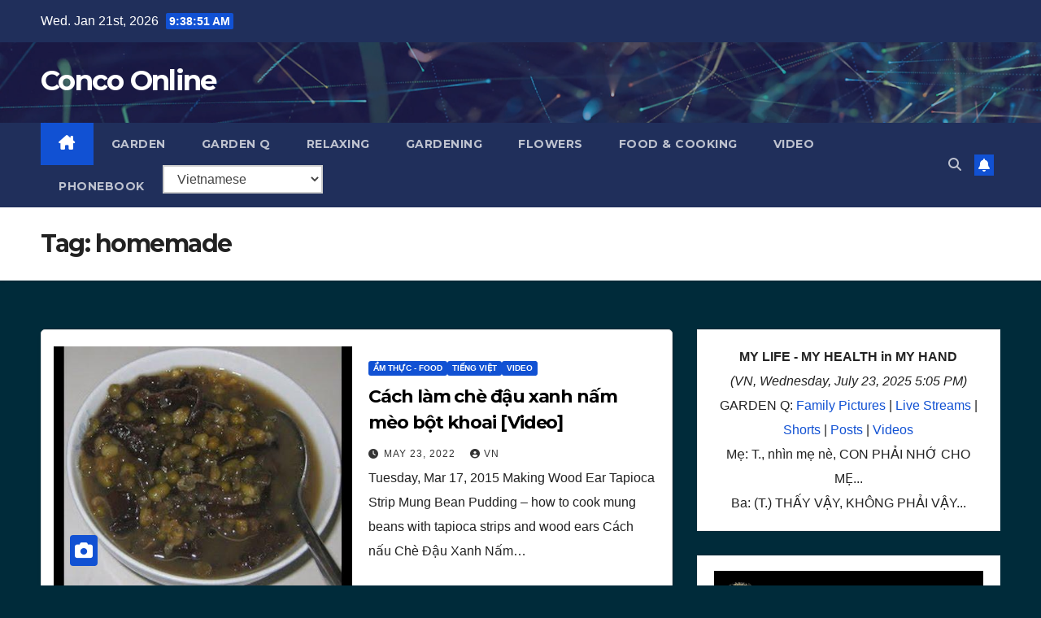

--- FILE ---
content_type: text/html; charset=utf-8
request_url: https://www.youtube-nocookie.com/embed/videoseries?list=UUxcJaofMEBKU7cOg6yNhOHw
body_size: 65741
content:
<!DOCTYPE html><html lang="en" dir="ltr" data-cast-api-enabled="true"><head><meta name="viewport" content="width=device-width, initial-scale=1"><script nonce="6k-lWx939_Fgf5Muv3-aXQ">if ('undefined' == typeof Symbol || 'undefined' == typeof Symbol.iterator) {delete Array.prototype.entries;}</script><style name="www-roboto" nonce="l37YSZeFwaHOhDwLdgw6ig">@font-face{font-family:'Roboto';font-style:normal;font-weight:400;font-stretch:100%;src:url(//fonts.gstatic.com/s/roboto/v48/KFO7CnqEu92Fr1ME7kSn66aGLdTylUAMa3GUBHMdazTgWw.woff2)format('woff2');unicode-range:U+0460-052F,U+1C80-1C8A,U+20B4,U+2DE0-2DFF,U+A640-A69F,U+FE2E-FE2F;}@font-face{font-family:'Roboto';font-style:normal;font-weight:400;font-stretch:100%;src:url(//fonts.gstatic.com/s/roboto/v48/KFO7CnqEu92Fr1ME7kSn66aGLdTylUAMa3iUBHMdazTgWw.woff2)format('woff2');unicode-range:U+0301,U+0400-045F,U+0490-0491,U+04B0-04B1,U+2116;}@font-face{font-family:'Roboto';font-style:normal;font-weight:400;font-stretch:100%;src:url(//fonts.gstatic.com/s/roboto/v48/KFO7CnqEu92Fr1ME7kSn66aGLdTylUAMa3CUBHMdazTgWw.woff2)format('woff2');unicode-range:U+1F00-1FFF;}@font-face{font-family:'Roboto';font-style:normal;font-weight:400;font-stretch:100%;src:url(//fonts.gstatic.com/s/roboto/v48/KFO7CnqEu92Fr1ME7kSn66aGLdTylUAMa3-UBHMdazTgWw.woff2)format('woff2');unicode-range:U+0370-0377,U+037A-037F,U+0384-038A,U+038C,U+038E-03A1,U+03A3-03FF;}@font-face{font-family:'Roboto';font-style:normal;font-weight:400;font-stretch:100%;src:url(//fonts.gstatic.com/s/roboto/v48/KFO7CnqEu92Fr1ME7kSn66aGLdTylUAMawCUBHMdazTgWw.woff2)format('woff2');unicode-range:U+0302-0303,U+0305,U+0307-0308,U+0310,U+0312,U+0315,U+031A,U+0326-0327,U+032C,U+032F-0330,U+0332-0333,U+0338,U+033A,U+0346,U+034D,U+0391-03A1,U+03A3-03A9,U+03B1-03C9,U+03D1,U+03D5-03D6,U+03F0-03F1,U+03F4-03F5,U+2016-2017,U+2034-2038,U+203C,U+2040,U+2043,U+2047,U+2050,U+2057,U+205F,U+2070-2071,U+2074-208E,U+2090-209C,U+20D0-20DC,U+20E1,U+20E5-20EF,U+2100-2112,U+2114-2115,U+2117-2121,U+2123-214F,U+2190,U+2192,U+2194-21AE,U+21B0-21E5,U+21F1-21F2,U+21F4-2211,U+2213-2214,U+2216-22FF,U+2308-230B,U+2310,U+2319,U+231C-2321,U+2336-237A,U+237C,U+2395,U+239B-23B7,U+23D0,U+23DC-23E1,U+2474-2475,U+25AF,U+25B3,U+25B7,U+25BD,U+25C1,U+25CA,U+25CC,U+25FB,U+266D-266F,U+27C0-27FF,U+2900-2AFF,U+2B0E-2B11,U+2B30-2B4C,U+2BFE,U+3030,U+FF5B,U+FF5D,U+1D400-1D7FF,U+1EE00-1EEFF;}@font-face{font-family:'Roboto';font-style:normal;font-weight:400;font-stretch:100%;src:url(//fonts.gstatic.com/s/roboto/v48/KFO7CnqEu92Fr1ME7kSn66aGLdTylUAMaxKUBHMdazTgWw.woff2)format('woff2');unicode-range:U+0001-000C,U+000E-001F,U+007F-009F,U+20DD-20E0,U+20E2-20E4,U+2150-218F,U+2190,U+2192,U+2194-2199,U+21AF,U+21E6-21F0,U+21F3,U+2218-2219,U+2299,U+22C4-22C6,U+2300-243F,U+2440-244A,U+2460-24FF,U+25A0-27BF,U+2800-28FF,U+2921-2922,U+2981,U+29BF,U+29EB,U+2B00-2BFF,U+4DC0-4DFF,U+FFF9-FFFB,U+10140-1018E,U+10190-1019C,U+101A0,U+101D0-101FD,U+102E0-102FB,U+10E60-10E7E,U+1D2C0-1D2D3,U+1D2E0-1D37F,U+1F000-1F0FF,U+1F100-1F1AD,U+1F1E6-1F1FF,U+1F30D-1F30F,U+1F315,U+1F31C,U+1F31E,U+1F320-1F32C,U+1F336,U+1F378,U+1F37D,U+1F382,U+1F393-1F39F,U+1F3A7-1F3A8,U+1F3AC-1F3AF,U+1F3C2,U+1F3C4-1F3C6,U+1F3CA-1F3CE,U+1F3D4-1F3E0,U+1F3ED,U+1F3F1-1F3F3,U+1F3F5-1F3F7,U+1F408,U+1F415,U+1F41F,U+1F426,U+1F43F,U+1F441-1F442,U+1F444,U+1F446-1F449,U+1F44C-1F44E,U+1F453,U+1F46A,U+1F47D,U+1F4A3,U+1F4B0,U+1F4B3,U+1F4B9,U+1F4BB,U+1F4BF,U+1F4C8-1F4CB,U+1F4D6,U+1F4DA,U+1F4DF,U+1F4E3-1F4E6,U+1F4EA-1F4ED,U+1F4F7,U+1F4F9-1F4FB,U+1F4FD-1F4FE,U+1F503,U+1F507-1F50B,U+1F50D,U+1F512-1F513,U+1F53E-1F54A,U+1F54F-1F5FA,U+1F610,U+1F650-1F67F,U+1F687,U+1F68D,U+1F691,U+1F694,U+1F698,U+1F6AD,U+1F6B2,U+1F6B9-1F6BA,U+1F6BC,U+1F6C6-1F6CF,U+1F6D3-1F6D7,U+1F6E0-1F6EA,U+1F6F0-1F6F3,U+1F6F7-1F6FC,U+1F700-1F7FF,U+1F800-1F80B,U+1F810-1F847,U+1F850-1F859,U+1F860-1F887,U+1F890-1F8AD,U+1F8B0-1F8BB,U+1F8C0-1F8C1,U+1F900-1F90B,U+1F93B,U+1F946,U+1F984,U+1F996,U+1F9E9,U+1FA00-1FA6F,U+1FA70-1FA7C,U+1FA80-1FA89,U+1FA8F-1FAC6,U+1FACE-1FADC,U+1FADF-1FAE9,U+1FAF0-1FAF8,U+1FB00-1FBFF;}@font-face{font-family:'Roboto';font-style:normal;font-weight:400;font-stretch:100%;src:url(//fonts.gstatic.com/s/roboto/v48/KFO7CnqEu92Fr1ME7kSn66aGLdTylUAMa3OUBHMdazTgWw.woff2)format('woff2');unicode-range:U+0102-0103,U+0110-0111,U+0128-0129,U+0168-0169,U+01A0-01A1,U+01AF-01B0,U+0300-0301,U+0303-0304,U+0308-0309,U+0323,U+0329,U+1EA0-1EF9,U+20AB;}@font-face{font-family:'Roboto';font-style:normal;font-weight:400;font-stretch:100%;src:url(//fonts.gstatic.com/s/roboto/v48/KFO7CnqEu92Fr1ME7kSn66aGLdTylUAMa3KUBHMdazTgWw.woff2)format('woff2');unicode-range:U+0100-02BA,U+02BD-02C5,U+02C7-02CC,U+02CE-02D7,U+02DD-02FF,U+0304,U+0308,U+0329,U+1D00-1DBF,U+1E00-1E9F,U+1EF2-1EFF,U+2020,U+20A0-20AB,U+20AD-20C0,U+2113,U+2C60-2C7F,U+A720-A7FF;}@font-face{font-family:'Roboto';font-style:normal;font-weight:400;font-stretch:100%;src:url(//fonts.gstatic.com/s/roboto/v48/KFO7CnqEu92Fr1ME7kSn66aGLdTylUAMa3yUBHMdazQ.woff2)format('woff2');unicode-range:U+0000-00FF,U+0131,U+0152-0153,U+02BB-02BC,U+02C6,U+02DA,U+02DC,U+0304,U+0308,U+0329,U+2000-206F,U+20AC,U+2122,U+2191,U+2193,U+2212,U+2215,U+FEFF,U+FFFD;}@font-face{font-family:'Roboto';font-style:normal;font-weight:500;font-stretch:100%;src:url(//fonts.gstatic.com/s/roboto/v48/KFO7CnqEu92Fr1ME7kSn66aGLdTylUAMa3GUBHMdazTgWw.woff2)format('woff2');unicode-range:U+0460-052F,U+1C80-1C8A,U+20B4,U+2DE0-2DFF,U+A640-A69F,U+FE2E-FE2F;}@font-face{font-family:'Roboto';font-style:normal;font-weight:500;font-stretch:100%;src:url(//fonts.gstatic.com/s/roboto/v48/KFO7CnqEu92Fr1ME7kSn66aGLdTylUAMa3iUBHMdazTgWw.woff2)format('woff2');unicode-range:U+0301,U+0400-045F,U+0490-0491,U+04B0-04B1,U+2116;}@font-face{font-family:'Roboto';font-style:normal;font-weight:500;font-stretch:100%;src:url(//fonts.gstatic.com/s/roboto/v48/KFO7CnqEu92Fr1ME7kSn66aGLdTylUAMa3CUBHMdazTgWw.woff2)format('woff2');unicode-range:U+1F00-1FFF;}@font-face{font-family:'Roboto';font-style:normal;font-weight:500;font-stretch:100%;src:url(//fonts.gstatic.com/s/roboto/v48/KFO7CnqEu92Fr1ME7kSn66aGLdTylUAMa3-UBHMdazTgWw.woff2)format('woff2');unicode-range:U+0370-0377,U+037A-037F,U+0384-038A,U+038C,U+038E-03A1,U+03A3-03FF;}@font-face{font-family:'Roboto';font-style:normal;font-weight:500;font-stretch:100%;src:url(//fonts.gstatic.com/s/roboto/v48/KFO7CnqEu92Fr1ME7kSn66aGLdTylUAMawCUBHMdazTgWw.woff2)format('woff2');unicode-range:U+0302-0303,U+0305,U+0307-0308,U+0310,U+0312,U+0315,U+031A,U+0326-0327,U+032C,U+032F-0330,U+0332-0333,U+0338,U+033A,U+0346,U+034D,U+0391-03A1,U+03A3-03A9,U+03B1-03C9,U+03D1,U+03D5-03D6,U+03F0-03F1,U+03F4-03F5,U+2016-2017,U+2034-2038,U+203C,U+2040,U+2043,U+2047,U+2050,U+2057,U+205F,U+2070-2071,U+2074-208E,U+2090-209C,U+20D0-20DC,U+20E1,U+20E5-20EF,U+2100-2112,U+2114-2115,U+2117-2121,U+2123-214F,U+2190,U+2192,U+2194-21AE,U+21B0-21E5,U+21F1-21F2,U+21F4-2211,U+2213-2214,U+2216-22FF,U+2308-230B,U+2310,U+2319,U+231C-2321,U+2336-237A,U+237C,U+2395,U+239B-23B7,U+23D0,U+23DC-23E1,U+2474-2475,U+25AF,U+25B3,U+25B7,U+25BD,U+25C1,U+25CA,U+25CC,U+25FB,U+266D-266F,U+27C0-27FF,U+2900-2AFF,U+2B0E-2B11,U+2B30-2B4C,U+2BFE,U+3030,U+FF5B,U+FF5D,U+1D400-1D7FF,U+1EE00-1EEFF;}@font-face{font-family:'Roboto';font-style:normal;font-weight:500;font-stretch:100%;src:url(//fonts.gstatic.com/s/roboto/v48/KFO7CnqEu92Fr1ME7kSn66aGLdTylUAMaxKUBHMdazTgWw.woff2)format('woff2');unicode-range:U+0001-000C,U+000E-001F,U+007F-009F,U+20DD-20E0,U+20E2-20E4,U+2150-218F,U+2190,U+2192,U+2194-2199,U+21AF,U+21E6-21F0,U+21F3,U+2218-2219,U+2299,U+22C4-22C6,U+2300-243F,U+2440-244A,U+2460-24FF,U+25A0-27BF,U+2800-28FF,U+2921-2922,U+2981,U+29BF,U+29EB,U+2B00-2BFF,U+4DC0-4DFF,U+FFF9-FFFB,U+10140-1018E,U+10190-1019C,U+101A0,U+101D0-101FD,U+102E0-102FB,U+10E60-10E7E,U+1D2C0-1D2D3,U+1D2E0-1D37F,U+1F000-1F0FF,U+1F100-1F1AD,U+1F1E6-1F1FF,U+1F30D-1F30F,U+1F315,U+1F31C,U+1F31E,U+1F320-1F32C,U+1F336,U+1F378,U+1F37D,U+1F382,U+1F393-1F39F,U+1F3A7-1F3A8,U+1F3AC-1F3AF,U+1F3C2,U+1F3C4-1F3C6,U+1F3CA-1F3CE,U+1F3D4-1F3E0,U+1F3ED,U+1F3F1-1F3F3,U+1F3F5-1F3F7,U+1F408,U+1F415,U+1F41F,U+1F426,U+1F43F,U+1F441-1F442,U+1F444,U+1F446-1F449,U+1F44C-1F44E,U+1F453,U+1F46A,U+1F47D,U+1F4A3,U+1F4B0,U+1F4B3,U+1F4B9,U+1F4BB,U+1F4BF,U+1F4C8-1F4CB,U+1F4D6,U+1F4DA,U+1F4DF,U+1F4E3-1F4E6,U+1F4EA-1F4ED,U+1F4F7,U+1F4F9-1F4FB,U+1F4FD-1F4FE,U+1F503,U+1F507-1F50B,U+1F50D,U+1F512-1F513,U+1F53E-1F54A,U+1F54F-1F5FA,U+1F610,U+1F650-1F67F,U+1F687,U+1F68D,U+1F691,U+1F694,U+1F698,U+1F6AD,U+1F6B2,U+1F6B9-1F6BA,U+1F6BC,U+1F6C6-1F6CF,U+1F6D3-1F6D7,U+1F6E0-1F6EA,U+1F6F0-1F6F3,U+1F6F7-1F6FC,U+1F700-1F7FF,U+1F800-1F80B,U+1F810-1F847,U+1F850-1F859,U+1F860-1F887,U+1F890-1F8AD,U+1F8B0-1F8BB,U+1F8C0-1F8C1,U+1F900-1F90B,U+1F93B,U+1F946,U+1F984,U+1F996,U+1F9E9,U+1FA00-1FA6F,U+1FA70-1FA7C,U+1FA80-1FA89,U+1FA8F-1FAC6,U+1FACE-1FADC,U+1FADF-1FAE9,U+1FAF0-1FAF8,U+1FB00-1FBFF;}@font-face{font-family:'Roboto';font-style:normal;font-weight:500;font-stretch:100%;src:url(//fonts.gstatic.com/s/roboto/v48/KFO7CnqEu92Fr1ME7kSn66aGLdTylUAMa3OUBHMdazTgWw.woff2)format('woff2');unicode-range:U+0102-0103,U+0110-0111,U+0128-0129,U+0168-0169,U+01A0-01A1,U+01AF-01B0,U+0300-0301,U+0303-0304,U+0308-0309,U+0323,U+0329,U+1EA0-1EF9,U+20AB;}@font-face{font-family:'Roboto';font-style:normal;font-weight:500;font-stretch:100%;src:url(//fonts.gstatic.com/s/roboto/v48/KFO7CnqEu92Fr1ME7kSn66aGLdTylUAMa3KUBHMdazTgWw.woff2)format('woff2');unicode-range:U+0100-02BA,U+02BD-02C5,U+02C7-02CC,U+02CE-02D7,U+02DD-02FF,U+0304,U+0308,U+0329,U+1D00-1DBF,U+1E00-1E9F,U+1EF2-1EFF,U+2020,U+20A0-20AB,U+20AD-20C0,U+2113,U+2C60-2C7F,U+A720-A7FF;}@font-face{font-family:'Roboto';font-style:normal;font-weight:500;font-stretch:100%;src:url(//fonts.gstatic.com/s/roboto/v48/KFO7CnqEu92Fr1ME7kSn66aGLdTylUAMa3yUBHMdazQ.woff2)format('woff2');unicode-range:U+0000-00FF,U+0131,U+0152-0153,U+02BB-02BC,U+02C6,U+02DA,U+02DC,U+0304,U+0308,U+0329,U+2000-206F,U+20AC,U+2122,U+2191,U+2193,U+2212,U+2215,U+FEFF,U+FFFD;}</style><script name="www-roboto" nonce="6k-lWx939_Fgf5Muv3-aXQ">if (document.fonts && document.fonts.load) {document.fonts.load("400 10pt Roboto", "E"); document.fonts.load("500 10pt Roboto", "E");}</script><link rel="stylesheet" href="/s/player/b95b0e7a/www-player.css" name="www-player" nonce="l37YSZeFwaHOhDwLdgw6ig"><style nonce="l37YSZeFwaHOhDwLdgw6ig">html {overflow: hidden;}body {font: 12px Roboto, Arial, sans-serif; background-color: #000; color: #fff; height: 100%; width: 100%; overflow: hidden; position: absolute; margin: 0; padding: 0;}#player {width: 100%; height: 100%;}h1 {text-align: center; color: #fff;}h3 {margin-top: 6px; margin-bottom: 3px;}.player-unavailable {position: absolute; top: 0; left: 0; right: 0; bottom: 0; padding: 25px; font-size: 13px; background: url(/img/meh7.png) 50% 65% no-repeat;}.player-unavailable .message {text-align: left; margin: 0 -5px 15px; padding: 0 5px 14px; border-bottom: 1px solid #888; font-size: 19px; font-weight: normal;}.player-unavailable a {color: #167ac6; text-decoration: none;}</style><script nonce="6k-lWx939_Fgf5Muv3-aXQ">var ytcsi={gt:function(n){n=(n||"")+"data_";return ytcsi[n]||(ytcsi[n]={tick:{},info:{},gel:{preLoggedGelInfos:[]}})},now:window.performance&&window.performance.timing&&window.performance.now&&window.performance.timing.navigationStart?function(){return window.performance.timing.navigationStart+window.performance.now()}:function(){return(new Date).getTime()},tick:function(l,t,n){var ticks=ytcsi.gt(n).tick;var v=t||ytcsi.now();if(ticks[l]){ticks["_"+l]=ticks["_"+l]||[ticks[l]];ticks["_"+l].push(v)}ticks[l]=
v},info:function(k,v,n){ytcsi.gt(n).info[k]=v},infoGel:function(p,n){ytcsi.gt(n).gel.preLoggedGelInfos.push(p)},setStart:function(t,n){ytcsi.tick("_start",t,n)}};
(function(w,d){function isGecko(){if(!w.navigator)return false;try{if(w.navigator.userAgentData&&w.navigator.userAgentData.brands&&w.navigator.userAgentData.brands.length){var brands=w.navigator.userAgentData.brands;var i=0;for(;i<brands.length;i++)if(brands[i]&&brands[i].brand==="Firefox")return true;return false}}catch(e){setTimeout(function(){throw e;})}if(!w.navigator.userAgent)return false;var ua=w.navigator.userAgent;return ua.indexOf("Gecko")>0&&ua.toLowerCase().indexOf("webkit")<0&&ua.indexOf("Edge")<
0&&ua.indexOf("Trident")<0&&ua.indexOf("MSIE")<0}ytcsi.setStart(w.performance?w.performance.timing.responseStart:null);var isPrerender=(d.visibilityState||d.webkitVisibilityState)=="prerender";var vName=!d.visibilityState&&d.webkitVisibilityState?"webkitvisibilitychange":"visibilitychange";if(isPrerender){var startTick=function(){ytcsi.setStart();d.removeEventListener(vName,startTick)};d.addEventListener(vName,startTick,false)}if(d.addEventListener)d.addEventListener(vName,function(){ytcsi.tick("vc")},
false);if(isGecko()){var isHidden=(d.visibilityState||d.webkitVisibilityState)=="hidden";if(isHidden)ytcsi.tick("vc")}var slt=function(el,t){setTimeout(function(){var n=ytcsi.now();el.loadTime=n;if(el.slt)el.slt()},t)};w.__ytRIL=function(el){if(!el.getAttribute("data-thumb"))if(w.requestAnimationFrame)w.requestAnimationFrame(function(){slt(el,0)});else slt(el,16)}})(window,document);
</script><script nonce="6k-lWx939_Fgf5Muv3-aXQ">var ytcfg={d:function(){return window.yt&&yt.config_||ytcfg.data_||(ytcfg.data_={})},get:function(k,o){return k in ytcfg.d()?ytcfg.d()[k]:o},set:function(){var a=arguments;if(a.length>1)ytcfg.d()[a[0]]=a[1];else{var k;for(k in a[0])ytcfg.d()[k]=a[0][k]}}};
ytcfg.set({"CLIENT_CANARY_STATE":"none","DEVICE":"cbr\u003dChrome\u0026cbrand\u003dapple\u0026cbrver\u003d131.0.0.0\u0026ceng\u003dWebKit\u0026cengver\u003d537.36\u0026cos\u003dMacintosh\u0026cosver\u003d10_15_7\u0026cplatform\u003dDESKTOP","EVENT_ID":"p55waa3FBt-2ib4PgpLj0AU","EXPERIMENT_FLAGS":{"ab_det_apm":true,"ab_det_el_h":true,"ab_det_em_inj":true,"ab_l_sig_st":true,"ab_l_sig_st_e":true,"action_companion_center_align_description":true,"allow_skip_networkless":true,"always_send_and_write":true,"att_web_record_metrics":true,"attmusi":true,"c3_enable_button_impression_logging":true,"c3_watch_page_component":true,"cancel_pending_navs":true,"clean_up_manual_attribution_header":true,"config_age_report_killswitch":true,"cow_optimize_idom_compat":true,"csi_config_handling_infra":true,"csi_on_gel":true,"delhi_mweb_colorful_sd":true,"delhi_mweb_colorful_sd_v2":true,"deprecate_csi_has_info":true,"deprecate_pair_servlet_enabled":true,"desktop_sparkles_light_cta_button":true,"disable_cached_masthead_data":true,"disable_child_node_auto_formatted_strings":true,"disable_log_to_visitor_layer":true,"disable_pacf_logging_for_memory_limited_tv":true,"embeds_enable_eid_enforcement_for_youtube":true,"embeds_enable_info_panel_dismissal":true,"embeds_enable_pfp_always_unbranded":true,"embeds_muted_autoplay_sound_fix":true,"embeds_serve_es6_client":true,"embeds_web_nwl_disable_nocookie":true,"embeds_web_updated_shorts_definition_fix":true,"enable_active_view_display_ad_renderer_web_home":true,"enable_ad_disclosure_banner_a11y_fix":true,"enable_chips_shelf_view_model_fully_reactive":true,"enable_client_creator_goal_ticker_bar_revamp":true,"enable_client_only_wiz_direct_reactions":true,"enable_client_sli_logging":true,"enable_client_streamz_web":true,"enable_client_ve_spec":true,"enable_cloud_save_error_popup_after_retry":true,"enable_dai_sdf_h5_preroll":true,"enable_datasync_id_header_in_web_vss_pings":true,"enable_default_mono_cta_migration_web_client":true,"enable_docked_chat_messages":true,"enable_entity_store_from_dependency_injection":true,"enable_inline_muted_playback_on_web_search":true,"enable_inline_muted_playback_on_web_search_for_vdc":true,"enable_inline_muted_playback_on_web_search_for_vdcb":true,"enable_is_mini_app_page_active_bugfix":true,"enable_logging_first_user_action_after_game_ready":true,"enable_ltc_param_fetch_from_innertube":true,"enable_masthead_mweb_padding_fix":true,"enable_menu_renderer_button_in_mweb_hclr":true,"enable_mini_app_command_handler_mweb_fix":true,"enable_mini_app_iframe_loaded_logging":true,"enable_mini_guide_downloads_item":true,"enable_mixed_direction_formatted_strings":true,"enable_mweb_livestream_ui_update":true,"enable_mweb_new_caption_language_picker":true,"enable_names_handles_account_switcher":true,"enable_network_request_logging_on_game_events":true,"enable_new_paid_product_placement":true,"enable_obtaining_ppn_query_param":true,"enable_open_in_new_tab_icon_for_short_dr_for_desktop_search":true,"enable_open_yt_content":true,"enable_origin_query_parameter_bugfix":true,"enable_pause_ads_on_ytv_html5":true,"enable_payments_purchase_manager":true,"enable_pdp_icon_prefetch":true,"enable_pl_r_si_fa":true,"enable_place_pivot_url":true,"enable_playable_a11y_label_with_badge_text":true,"enable_pv_screen_modern_text":true,"enable_removing_navbar_title_on_hashtag_page_mweb":true,"enable_resetting_scroll_position_on_flow_change":true,"enable_rta_manager":true,"enable_sdf_companion_h5":true,"enable_sdf_dai_h5_midroll":true,"enable_sdf_h5_endemic_mid_post_roll":true,"enable_sdf_on_h5_unplugged_vod_midroll":true,"enable_sdf_shorts_player_bytes_h5":true,"enable_sdk_performance_network_logging":true,"enable_sending_unwrapped_game_audio_as_serialized_metadata":true,"enable_sfv_effect_pivot_url":true,"enable_shorts_new_carousel":true,"enable_skip_ad_guidance_prompt":true,"enable_skippable_ads_for_unplugged_ad_pod":true,"enable_smearing_expansion_dai":true,"enable_third_party_info":true,"enable_time_out_messages":true,"enable_timeline_view_modern_transcript_fe":true,"enable_video_display_compact_button_group_for_desktop_search":true,"enable_web_home_top_landscape_image_layout_level_click":true,"enable_web_tiered_gel":true,"enable_window_constrained_buy_flow_dialog":true,"enable_wiz_queue_effect_and_on_init_initial_runs":true,"enable_ypc_spinners":true,"enable_yt_ata_iframe_authuser":true,"export_networkless_options":true,"export_player_version_to_ytconfig":true,"fill_single_video_with_notify_to_lasr":true,"fix_ad_miniplayer_controls_rendering":true,"fix_ads_tracking_for_swf_config_deprecation_mweb":true,"h5_companion_enable_adcpn_macro_substitution_for_click_pings":true,"h5_inplayer_enable_adcpn_macro_substitution_for_click_pings":true,"h5_reset_cache_and_filter_before_update_masthead":true,"hide_channel_creation_title_for_mweb":true,"high_ccv_client_side_caching_h5":true,"html5_log_trigger_events_with_debug_data":true,"html5_ssdai_enable_media_end_cue_range":true,"il_attach_cache_limit":true,"il_use_view_model_logging_context":true,"is_browser_support_for_webcam_streaming":true,"json_condensed_response":true,"kev_adb_pg":true,"kevlar_gel_error_routing":true,"kevlar_watch_cinematics":true,"live_chat_enable_controller_extraction":true,"live_chat_enable_rta_manager":true,"live_chat_increased_min_height":true,"log_click_with_layer_from_element_in_command_handler":true,"log_errors_through_nwl_on_retry":true,"mdx_enable_privacy_disclosure_ui":true,"mdx_load_cast_api_bootstrap_script":true,"medium_progress_bar_modification":true,"migrate_remaining_web_ad_badges_to_innertube":true,"mobile_account_menu_refresh":true,"mweb_a11y_enable_player_controls_invisible_toggle":true,"mweb_account_linking_noapp":true,"mweb_after_render_to_scheduler":true,"mweb_allow_modern_search_suggest_behavior":true,"mweb_animated_actions":true,"mweb_app_upsell_button_direct_to_app":true,"mweb_big_progress_bar":true,"mweb_c3_disable_carve_out":true,"mweb_c3_disable_carve_out_keep_external_links":true,"mweb_c3_enable_adaptive_signals":true,"mweb_c3_endscreen":true,"mweb_c3_endscreen_v2":true,"mweb_c3_library_page_enable_recent_shelf":true,"mweb_c3_remove_web_navigation_endpoint_data":true,"mweb_c3_use_canonical_from_player_response":true,"mweb_cinematic_watch":true,"mweb_command_handler":true,"mweb_delay_watch_initial_data":true,"mweb_disable_searchbar_scroll":true,"mweb_enable_fine_scrubbing_for_recs":true,"mweb_enable_keto_batch_player_fullscreen":true,"mweb_enable_keto_batch_player_progress_bar":true,"mweb_enable_keto_batch_player_tooltips":true,"mweb_enable_lockup_view_model_for_ucp":true,"mweb_enable_mix_panel_title_metadata":true,"mweb_enable_more_drawer":true,"mweb_enable_optional_fullscreen_landscape_locking":true,"mweb_enable_overlay_touch_manager":true,"mweb_enable_premium_carve_out_fix":true,"mweb_enable_refresh_detection":true,"mweb_enable_search_imp":true,"mweb_enable_sequence_signal":true,"mweb_enable_shorts_pivot_button":true,"mweb_enable_shorts_video_preload":true,"mweb_enable_skippables_on_jio_phone":true,"mweb_enable_storyboards":true,"mweb_enable_two_line_title_on_shorts":true,"mweb_enable_varispeed_controller":true,"mweb_enable_warm_channel_requests":true,"mweb_enable_watch_feed_infinite_scroll":true,"mweb_enable_wrapped_unplugged_pause_membership_dialog_renderer":true,"mweb_filter_video_format_in_webfe":true,"mweb_fix_livestream_seeking":true,"mweb_fix_monitor_visibility_after_render":true,"mweb_fix_section_list_continuation_item_renderers":true,"mweb_force_ios_fallback_to_native_control":true,"mweb_fp_auto_fullscreen":true,"mweb_fullscreen_controls":true,"mweb_fullscreen_controls_action_buttons":true,"mweb_fullscreen_watch_system":true,"mweb_home_reactive_shorts":true,"mweb_innertube_search_command":true,"mweb_kaios_enable_autoplay_switch_view_model":true,"mweb_lang_in_html":true,"mweb_like_button_synced_with_entities":true,"mweb_logo_use_home_page_ve":true,"mweb_module_decoration":true,"mweb_native_control_in_faux_fullscreen_shared":true,"mweb_panel_container_inert":true,"mweb_player_control_on_hover":true,"mweb_player_delhi_dtts":true,"mweb_player_settings_use_bottom_sheet":true,"mweb_player_show_previous_next_buttons_in_playlist":true,"mweb_player_skip_no_op_state_changes":true,"mweb_player_user_select_none":true,"mweb_playlist_engagement_panel":true,"mweb_progress_bar_seek_on_mouse_click":true,"mweb_pull_2_full":true,"mweb_pull_2_full_enable_touch_handlers":true,"mweb_schedule_warm_watch_response":true,"mweb_searchbox_legacy_navigation":true,"mweb_see_fewer_shorts":true,"mweb_sheets_ui_refresh":true,"mweb_shorts_comments_panel_id_change":true,"mweb_shorts_early_continuation":true,"mweb_show_ios_smart_banner":true,"mweb_show_sign_in_button_from_header":true,"mweb_use_server_url_on_startup":true,"mweb_watch_captions_enable_auto_translate":true,"mweb_watch_captions_set_default_size":true,"mweb_watch_stop_scheduler_on_player_response":true,"mweb_watchfeed_big_thumbnails":true,"mweb_yt_searchbox":true,"networkless_logging":true,"no_client_ve_attach_unless_shown":true,"nwl_send_from_memory_when_online":true,"pageid_as_header_web":true,"playback_settings_use_switch_menu":true,"player_controls_autonav_fix":true,"player_controls_skip_double_signal_update":true,"polymer_bad_build_labels":true,"polymer_verifiy_app_state":true,"qoe_send_and_write":true,"remove_chevron_from_ad_disclosure_banner_h5":true,"remove_masthead_channel_banner_on_refresh":true,"remove_slot_id_exited_trigger_for_dai_in_player_slot_expire":true,"replace_client_url_parsing_with_server_signal":true,"service_worker_enabled":true,"service_worker_push_enabled":true,"service_worker_push_home_page_prompt":true,"service_worker_push_watch_page_prompt":true,"shell_load_gcf":true,"shorten_initial_gel_batch_timeout":true,"should_use_yt_voice_endpoint_in_kaios":true,"skip_invalid_ytcsi_ticks":true,"skip_setting_info_in_csi_data_object":true,"smarter_ve_dedupping":true,"speedmaster_no_seek":true,"start_client_gcf_mweb":true,"stop_handling_click_for_non_rendering_overlay_layout":true,"suppress_error_204_logging":true,"synced_panel_scrolling_controller":true,"use_event_time_ms_header":true,"use_fifo_for_networkless":true,"use_player_abuse_bg_library":true,"use_request_time_ms_header":true,"use_session_based_sampling":true,"use_thumbnail_overlay_time_status_renderer_for_live_badge":true,"use_ts_visibilitylogger":true,"vss_final_ping_send_and_write":true,"vss_playback_use_send_and_write":true,"web_adaptive_repeat_ase":true,"web_always_load_chat_support":true,"web_animated_like":true,"web_api_url":true,"web_attributed_string_deep_equal_bugfix":true,"web_autonav_allow_off_by_default":true,"web_button_vm_refactor_disabled":true,"web_c3_log_app_init_finish":true,"web_csi_action_sampling_enabled":true,"web_dedupe_ve_grafting":true,"web_disable_backdrop_filter":true,"web_enable_ab_rsp_cl":true,"web_enable_course_icon_update":true,"web_enable_error_204":true,"web_enable_horizontal_video_attributes_section":true,"web_fix_segmented_like_dislike_undefined":true,"web_gcf_hashes_innertube":true,"web_gel_timeout_cap":true,"web_metadata_carousel_elref_bugfix":true,"web_parent_target_for_sheets":true,"web_persist_server_autonav_state_on_client":true,"web_playback_associated_log_ctt":true,"web_playback_associated_ve":true,"web_prefetch_preload_video":true,"web_progress_bar_draggable":true,"web_resizable_advertiser_banner_on_masthead_safari_fix":true,"web_scheduler_auto_init":true,"web_shorts_just_watched_on_channel_and_pivot_study":true,"web_shorts_just_watched_overlay":true,"web_shorts_pivot_button_view_model_reactive":true,"web_update_panel_visibility_logging_fix":true,"web_video_attribute_view_model_a11y_fix":true,"web_watch_controls_state_signals":true,"web_wiz_attributed_string":true,"web_yt_config_context":true,"webfe_mweb_watch_microdata":true,"webfe_watch_shorts_canonical_url_fix":true,"webpo_exit_on_net_err":true,"wiz_diff_overwritable":true,"wiz_memoize_stamper_items":true,"woffle_used_state_report":true,"wpo_gel_strz":true,"ytcp_paper_tooltip_use_scoped_owner_root":true,"H5_async_logging_delay_ms":30000.0,"attention_logging_scroll_throttle":500.0,"autoplay_pause_by_lact_sampling_fraction":0.0,"cinematic_watch_effect_opacity":0.4,"log_window_onerror_fraction":0.1,"speedmaster_playback_rate":2.0,"tv_pacf_logging_sample_rate":0.01,"web_attention_logging_scroll_throttle":500.0,"web_load_prediction_threshold":0.1,"web_navigation_prediction_threshold":0.1,"web_pbj_log_warning_rate":0.0,"web_system_health_fraction":0.01,"ytidb_transaction_ended_event_rate_limit":0.02,"active_time_update_interval_ms":10000,"att_init_delay":500,"autoplay_pause_by_lact_sec":0,"botguard_async_snapshot_timeout_ms":3000,"check_navigator_accuracy_timeout_ms":0,"cinematic_watch_css_filter_blur_strength":40,"cinematic_watch_fade_out_duration":500,"close_webview_delay_ms":100,"cloud_save_game_data_rate_limit_ms":3000,"compression_disable_point":10,"custom_active_view_tos_timeout_ms":3600000,"embeds_widget_poll_interval_ms":0,"gel_min_batch_size":3,"gel_queue_timeout_max_ms":60000,"get_async_timeout_ms":60000,"hide_cta_for_home_web_video_ads_animate_in_time":2,"html5_byterate_soft_cap":0,"initial_gel_batch_timeout":2000,"max_body_size_to_compress":500000,"max_prefetch_window_sec_for_livestream_optimization":10,"min_prefetch_offset_sec_for_livestream_optimization":20,"mini_app_container_iframe_src_update_delay_ms":0,"multiple_preview_news_duration_time":11000,"mweb_c3_toast_duration_ms":5000,"mweb_deep_link_fallback_timeout_ms":10000,"mweb_delay_response_received_actions":100,"mweb_fp_dpad_rate_limit_ms":0,"mweb_fp_dpad_watch_title_clamp_lines":0,"mweb_history_manager_cache_size":100,"mweb_ios_fullscreen_playback_transition_delay_ms":500,"mweb_ios_fullscreen_system_pause_epilson_ms":0,"mweb_override_response_store_expiration_ms":0,"mweb_shorts_early_continuation_trigger_threshold":4,"mweb_w2w_max_age_seconds":0,"mweb_watch_captions_default_size":2,"neon_dark_launch_gradient_count":0,"network_polling_interval":30000,"play_click_interval_ms":30000,"play_ping_interval_ms":10000,"prefetch_comments_ms_after_video":0,"send_config_hash_timer":0,"service_worker_push_logged_out_prompt_watches":-1,"service_worker_push_prompt_cap":-1,"service_worker_push_prompt_delay_microseconds":3888000000000,"show_mini_app_ad_frequency_cap_ms":300000,"slow_compressions_before_abandon_count":4,"speedmaster_cancellation_movement_dp":10,"speedmaster_touch_activation_ms":500,"web_attention_logging_throttle":500,"web_foreground_heartbeat_interval_ms":28000,"web_gel_debounce_ms":10000,"web_logging_max_batch":100,"web_max_tracing_events":50,"web_tracing_session_replay":0,"wil_icon_max_concurrent_fetches":9999,"ytidb_remake_db_retries":3,"ytidb_reopen_db_retries":3,"WebClientReleaseProcessCritical__youtube_embeds_client_version_override":"","WebClientReleaseProcessCritical__youtube_embeds_web_client_version_override":"","WebClientReleaseProcessCritical__youtube_mweb_client_version_override":"","debug_forced_internalcountrycode":"","embeds_web_synth_ch_headers_banned_urls_regex":"","enable_web_media_service":"DISABLED","il_payload_scraping":"","live_chat_unicode_emoji_json_url":"https://www.gstatic.com/youtube/img/emojis/emojis-svg-9.json","mweb_deep_link_feature_tag_suffix":"11268432","mweb_enable_shorts_innertube_player_prefetch_trigger":"NONE","mweb_fp_dpad":"home,search,browse,channel,create_channel,experiments,settings,trending,oops,404,paid_memberships,sponsorship,premium,shorts","mweb_fp_dpad_linear_navigation":"","mweb_fp_dpad_linear_navigation_visitor":"","mweb_fp_dpad_visitor":"","mweb_preload_video_by_player_vars":"","mweb_sign_in_button_style":"STYLE_SUGGESTIVE_AVATAR","place_pivot_triggering_container_alternate":"","place_pivot_triggering_counterfactual_container_alternate":"","search_ui_mweb_searchbar_restyle":"DEFAULT","service_worker_push_force_notification_prompt_tag":"1","service_worker_scope":"/","suggest_exp_str":"","web_client_version_override":"","kevlar_command_handler_command_banlist":[],"mini_app_ids_without_game_ready":["UgkxHHtsak1SC8mRGHMZewc4HzeAY3yhPPmJ","Ugkx7OgzFqE6z_5Mtf4YsotGfQNII1DF_RBm"],"web_op_signal_type_banlist":[],"web_tracing_enabled_spans":["event","command"]},"GAPI_HINT_PARAMS":"m;/_/scs/abc-static/_/js/k\u003dgapi.gapi.en.FZb77tO2YW4.O/d\u003d1/rs\u003dAHpOoo8lqavmo6ayfVxZovyDiP6g3TOVSQ/m\u003d__features__","GAPI_HOST":"https://apis.google.com","GAPI_LOCALE":"en_US","GL":"US","HL":"en","HTML_DIR":"ltr","HTML_LANG":"en","INNERTUBE_API_KEY":"AIzaSyAO_FJ2SlqU8Q4STEHLGCilw_Y9_11qcW8","INNERTUBE_API_VERSION":"v1","INNERTUBE_CLIENT_NAME":"WEB_EMBEDDED_PLAYER","INNERTUBE_CLIENT_VERSION":"1.20260116.01.00","INNERTUBE_CONTEXT":{"client":{"hl":"en","gl":"US","remoteHost":"3.141.32.150","deviceMake":"Apple","deviceModel":"","visitorData":"[base64]%3D%3D","userAgent":"Mozilla/5.0 (Macintosh; Intel Mac OS X 10_15_7) AppleWebKit/537.36 (KHTML, like Gecko) Chrome/131.0.0.0 Safari/537.36; ClaudeBot/1.0; +claudebot@anthropic.com),gzip(gfe)","clientName":"WEB_EMBEDDED_PLAYER","clientVersion":"1.20260116.01.00","osName":"Macintosh","osVersion":"10_15_7","originalUrl":"https://www.youtube-nocookie.com/embed/videoseries?list\u003dUUxcJaofMEBKU7cOg6yNhOHw","platform":"DESKTOP","clientFormFactor":"UNKNOWN_FORM_FACTOR","configInfo":{"appInstallData":"[base64]%3D"},"browserName":"Chrome","browserVersion":"131.0.0.0","acceptHeader":"text/html,application/xhtml+xml,application/xml;q\u003d0.9,image/webp,image/apng,*/*;q\u003d0.8,application/signed-exchange;v\u003db3;q\u003d0.9","deviceExperimentId":"ChxOelU1TnpjME56QXhNek16T1RjeU5EUTFPQT09EKe9wssGGKe9wssG","rolloutToken":"CJjJoZHMxr3ItAEQ2crlhquckgMY2crlhquckgM%3D"},"user":{"lockedSafetyMode":false},"request":{"useSsl":true},"clickTracking":{"clickTrackingParams":"IhMI7bTlhquckgMVX1vCAR0CyRha"},"thirdParty":{"embeddedPlayerContext":{"embeddedPlayerEncryptedContext":"AD5ZzFSBwtU6Bk_fnyl4zLuoniaybat2ju5Hk8IwmNjMPZtLM5fW_JtSAMh8EMTSuxCFDA45VxWbqMejdZj0OMbSouAQBZkFu5cLoibFF8DlNHvx2o3qkASO_7KJJxoediPKOXGXZ8BBPyncs1k","ancestorOriginsSupported":false}}},"INNERTUBE_CONTEXT_CLIENT_NAME":56,"INNERTUBE_CONTEXT_CLIENT_VERSION":"1.20260116.01.00","INNERTUBE_CONTEXT_GL":"US","INNERTUBE_CONTEXT_HL":"en","LATEST_ECATCHER_SERVICE_TRACKING_PARAMS":{"client.name":"WEB_EMBEDDED_PLAYER","client.jsfeat":"2021"},"LOGGED_IN":false,"PAGE_BUILD_LABEL":"youtube.embeds.web_20260116_01_RC00","PAGE_CL":856990104,"SERVER_NAME":"WebFE","VISITOR_DATA":"[base64]%3D%3D","WEB_PLAYER_CONTEXT_CONFIGS":{"WEB_PLAYER_CONTEXT_CONFIG_ID_EMBEDDED_PLAYER":{"rootElementId":"movie_player","jsUrl":"/s/player/b95b0e7a/player_ias.vflset/en_US/base.js","cssUrl":"/s/player/b95b0e7a/www-player.css","contextId":"WEB_PLAYER_CONTEXT_CONFIG_ID_EMBEDDED_PLAYER","eventLabel":"embedded","contentRegion":"US","hl":"en_US","hostLanguage":"en","innertubeApiKey":"AIzaSyAO_FJ2SlqU8Q4STEHLGCilw_Y9_11qcW8","innertubeApiVersion":"v1","innertubeContextClientVersion":"1.20260116.01.00","device":{"brand":"apple","model":"","browser":"Chrome","browserVersion":"131.0.0.0","os":"Macintosh","osVersion":"10_15_7","platform":"DESKTOP","interfaceName":"WEB_EMBEDDED_PLAYER","interfaceVersion":"1.20260116.01.00"},"serializedExperimentIds":"24004644,51010235,51063643,51098299,51204329,51222973,51340662,51349914,51353393,51366423,51389629,51404808,51404810,51425033,51484222,51489568,51490331,51500051,51505436,51530495,51534669,51560386,51565115,51566373,51578633,51583567,51583821,51585555,51586115,51605258,51605395,51609829,51611457,51615065,51620867,51621065,51622845,51626154,51632249,51637029,51638932,51648336,51656216,51658767,51666463,51666850,51672162,51681662,51683502,51684301,51684306,51691590,51693510,51693995,51696107,51696619,51697032,51700777,51705183,51707438,51709243,51711227,51711298,51712601,51713237,51714463,51719411,51719628,51735452,51738919,51741220,51742479,51742830,51742878,51743156,51744562","serializedExperimentFlags":"H5_async_logging_delay_ms\u003d30000.0\u0026PlayerWeb__h5_enable_advisory_rating_restrictions\u003dtrue\u0026a11y_h5_associate_survey_question\u003dtrue\u0026ab_det_apm\u003dtrue\u0026ab_det_el_h\u003dtrue\u0026ab_det_em_inj\u003dtrue\u0026ab_l_sig_st\u003dtrue\u0026ab_l_sig_st_e\u003dtrue\u0026action_companion_center_align_description\u003dtrue\u0026ad_pod_disable_companion_persist_ads_quality\u003dtrue\u0026add_stmp_logs_for_voice_boost\u003dtrue\u0026allow_autohide_on_paused_videos\u003dtrue\u0026allow_drm_override\u003dtrue\u0026allow_live_autoplay\u003dtrue\u0026allow_poltergust_autoplay\u003dtrue\u0026allow_skip_networkless\u003dtrue\u0026allow_vp9_1080p_mq_enc\u003dtrue\u0026always_cache_redirect_endpoint\u003dtrue\u0026always_send_and_write\u003dtrue\u0026annotation_module_vast_cards_load_logging_fraction\u003d1.0\u0026assign_drm_family_by_format\u003dtrue\u0026att_web_record_metrics\u003dtrue\u0026attention_logging_scroll_throttle\u003d500.0\u0026attmusi\u003dtrue\u0026autoplay_time\u003d10000\u0026autoplay_time_for_fullscreen\u003d-1\u0026autoplay_time_for_music_content\u003d-1\u0026bg_vm_reinit_threshold\u003d7200000\u0026blocked_packages_for_sps\u003d[]\u0026botguard_async_snapshot_timeout_ms\u003d3000\u0026captions_url_add_ei\u003dtrue\u0026check_navigator_accuracy_timeout_ms\u003d0\u0026clean_up_manual_attribution_header\u003dtrue\u0026compression_disable_point\u003d10\u0026cow_optimize_idom_compat\u003dtrue\u0026csi_config_handling_infra\u003dtrue\u0026csi_on_gel\u003dtrue\u0026custom_active_view_tos_timeout_ms\u003d3600000\u0026dash_manifest_version\u003d5\u0026debug_bandaid_hostname\u003d\u0026debug_bandaid_port\u003d0\u0026debug_sherlog_username\u003d\u0026delhi_modern_player_default_thumbnail_percentage\u003d0.0\u0026delhi_modern_player_faster_autohide_delay_ms\u003d2000\u0026delhi_modern_player_pause_thumbnail_percentage\u003d0.6\u0026delhi_modern_web_player_blending_mode\u003d\u0026delhi_modern_web_player_disable_frosted_glass\u003dtrue\u0026delhi_modern_web_player_horizontal_volume_controls\u003dtrue\u0026delhi_modern_web_player_lhs_volume_controls\u003dtrue\u0026delhi_modern_web_player_responsive_compact_controls_threshold\u003d0\u0026deprecate_22\u003dtrue\u0026deprecate_csi_has_info\u003dtrue\u0026deprecate_delay_ping\u003dtrue\u0026deprecate_pair_servlet_enabled\u003dtrue\u0026desktop_sparkles_light_cta_button\u003dtrue\u0026disable_av1_setting\u003dtrue\u0026disable_branding_context\u003dtrue\u0026disable_cached_masthead_data\u003dtrue\u0026disable_channel_id_check_for_suspended_channels\u003dtrue\u0026disable_child_node_auto_formatted_strings\u003dtrue\u0026disable_lifa_for_supex_users\u003dtrue\u0026disable_log_to_visitor_layer\u003dtrue\u0026disable_mdx_connection_in_mdx_module_for_music_web\u003dtrue\u0026disable_pacf_logging_for_memory_limited_tv\u003dtrue\u0026disable_reduced_fullscreen_autoplay_countdown_for_minors\u003dtrue\u0026disable_reel_item_watch_format_filtering\u003dtrue\u0026disable_threegpp_progressive_formats\u003dtrue\u0026disable_touch_events_on_skip_button\u003dtrue\u0026edge_encryption_fill_primary_key_version\u003dtrue\u0026embeds_enable_info_panel_dismissal\u003dtrue\u0026embeds_enable_move_set_center_crop_to_public\u003dtrue\u0026embeds_enable_per_video_embed_config\u003dtrue\u0026embeds_enable_pfp_always_unbranded\u003dtrue\u0026embeds_web_lite_mode\u003d1\u0026embeds_web_nwl_disable_nocookie\u003dtrue\u0026embeds_web_synth_ch_headers_banned_urls_regex\u003d\u0026enable_active_view_display_ad_renderer_web_home\u003dtrue\u0026enable_active_view_lr_shorts_video\u003dtrue\u0026enable_active_view_web_shorts_video\u003dtrue\u0026enable_ad_cpn_macro_substitution_for_click_pings\u003dtrue\u0026enable_ad_disclosure_banner_a11y_fix\u003dtrue\u0026enable_app_promo_endcap_eml_on_tablet\u003dtrue\u0026enable_batched_cross_device_pings_in_gel_fanout\u003dtrue\u0026enable_cast_for_web_unplugged\u003dtrue\u0026enable_cast_on_music_web\u003dtrue\u0026enable_cipher_for_manifest_urls\u003dtrue\u0026enable_cleanup_masthead_autoplay_hack_fix\u003dtrue\u0026enable_client_creator_goal_ticker_bar_revamp\u003dtrue\u0026enable_client_only_wiz_direct_reactions\u003dtrue\u0026enable_client_page_id_header_for_first_party_pings\u003dtrue\u0026enable_client_sli_logging\u003dtrue\u0026enable_client_ve_spec\u003dtrue\u0026enable_cta_banner_on_unplugged_lr\u003dtrue\u0026enable_custom_playhead_parsing\u003dtrue\u0026enable_dai_sdf_h5_preroll\u003dtrue\u0026enable_datasync_id_header_in_web_vss_pings\u003dtrue\u0026enable_default_mono_cta_migration_web_client\u003dtrue\u0026enable_dsa_ad_badge_for_action_endcap_on_android\u003dtrue\u0026enable_dsa_ad_badge_for_action_endcap_on_ios\u003dtrue\u0026enable_entity_store_from_dependency_injection\u003dtrue\u0026enable_error_corrections_infocard_web_client\u003dtrue\u0026enable_error_corrections_infocards_icon_web\u003dtrue\u0026enable_inline_muted_playback_on_web_search\u003dtrue\u0026enable_inline_muted_playback_on_web_search_for_vdc\u003dtrue\u0026enable_inline_muted_playback_on_web_search_for_vdcb\u003dtrue\u0026enable_kabuki_comments_on_shorts\u003ddisabled\u0026enable_ltc_param_fetch_from_innertube\u003dtrue\u0026enable_mixed_direction_formatted_strings\u003dtrue\u0026enable_modern_skip_button_on_web\u003dtrue\u0026enable_mweb_livestream_ui_update\u003dtrue\u0026enable_new_paid_product_placement\u003dtrue\u0026enable_open_in_new_tab_icon_for_short_dr_for_desktop_search\u003dtrue\u0026enable_out_of_stock_text_all_surfaces\u003dtrue\u0026enable_paid_content_overlay_bugfix\u003dtrue\u0026enable_pause_ads_on_ytv_html5\u003dtrue\u0026enable_pl_r_si_fa\u003dtrue\u0026enable_policy_based_hqa_filter_in_watch_server\u003dtrue\u0026enable_progres_commands_lr_feeds\u003dtrue\u0026enable_progress_commands_lr_shorts\u003dtrue\u0026enable_publishing_region_param_in_sus\u003dtrue\u0026enable_pv_screen_modern_text\u003dtrue\u0026enable_rpr_token_on_ltl_lookup\u003dtrue\u0026enable_sdf_companion_h5\u003dtrue\u0026enable_sdf_dai_h5_midroll\u003dtrue\u0026enable_sdf_h5_endemic_mid_post_roll\u003dtrue\u0026enable_sdf_on_h5_unplugged_vod_midroll\u003dtrue\u0026enable_sdf_shorts_player_bytes_h5\u003dtrue\u0026enable_server_driven_abr\u003dtrue\u0026enable_server_driven_abr_for_backgroundable\u003dtrue\u0026enable_server_driven_abr_url_generation\u003dtrue\u0026enable_server_driven_readahead\u003dtrue\u0026enable_skip_ad_guidance_prompt\u003dtrue\u0026enable_skip_to_next_messaging\u003dtrue\u0026enable_skippable_ads_for_unplugged_ad_pod\u003dtrue\u0026enable_smart_skip_player_controls_shown_on_web\u003dtrue\u0026enable_smart_skip_player_controls_shown_on_web_increased_triggering_sensitivity\u003dtrue\u0026enable_smart_skip_speedmaster_on_web\u003dtrue\u0026enable_smearing_expansion_dai\u003dtrue\u0026enable_split_screen_ad_baseline_experience_endemic_live_h5\u003dtrue\u0026enable_third_party_info\u003dtrue\u0026enable_to_call_playready_backend_directly\u003dtrue\u0026enable_unified_action_endcap_on_web\u003dtrue\u0026enable_video_display_compact_button_group_for_desktop_search\u003dtrue\u0026enable_voice_boost_feature\u003dtrue\u0026enable_vp9_appletv5_on_server\u003dtrue\u0026enable_watch_server_rejected_formats_logging\u003dtrue\u0026enable_web_home_top_landscape_image_layout_level_click\u003dtrue\u0026enable_web_media_session_metadata_fix\u003dtrue\u0026enable_web_premium_varispeed_upsell\u003dtrue\u0026enable_web_tiered_gel\u003dtrue\u0026enable_wiz_queue_effect_and_on_init_initial_runs\u003dtrue\u0026enable_yt_ata_iframe_authuser\u003dtrue\u0026enable_ytv_csdai_vp9\u003dtrue\u0026export_networkless_options\u003dtrue\u0026export_player_version_to_ytconfig\u003dtrue\u0026fill_live_request_config_in_ustreamer_config\u003dtrue\u0026fill_single_video_with_notify_to_lasr\u003dtrue\u0026filter_vb_without_non_vb_equivalents\u003dtrue\u0026filter_vp9_for_live_dai\u003dtrue\u0026fix_ad_miniplayer_controls_rendering\u003dtrue\u0026fix_ads_tracking_for_swf_config_deprecation_mweb\u003dtrue\u0026fix_h5_toggle_button_a11y\u003dtrue\u0026fix_survey_color_contrast_on_destop\u003dtrue\u0026fix_toggle_button_role_for_ad_components\u003dtrue\u0026fresca_polling_delay_override\u003d0\u0026gab_return_sabr_ssdai_config\u003dtrue\u0026gel_min_batch_size\u003d3\u0026gel_queue_timeout_max_ms\u003d60000\u0026gvi_channel_client_screen\u003dtrue\u0026h5_companion_enable_adcpn_macro_substitution_for_click_pings\u003dtrue\u0026h5_enable_ad_mbs\u003dtrue\u0026h5_inplayer_enable_adcpn_macro_substitution_for_click_pings\u003dtrue\u0026h5_reset_cache_and_filter_before_update_masthead\u003dtrue\u0026heatseeker_decoration_threshold\u003d0.0\u0026hfr_dropped_framerate_fallback_threshold\u003d0\u0026hide_cta_for_home_web_video_ads_animate_in_time\u003d2\u0026high_ccv_client_side_caching_h5\u003dtrue\u0026hls_use_new_codecs_string_api\u003dtrue\u0026html5_ad_timeout_ms\u003d0\u0026html5_adaptation_step_count\u003d0\u0026html5_ads_preroll_lock_timeout_delay_ms\u003d15000\u0026html5_allow_multiview_tile_preload\u003dtrue\u0026html5_allow_video_keyframe_without_audio\u003dtrue\u0026html5_apply_min_failures\u003dtrue\u0026html5_apply_start_time_within_ads_for_ssdai_transitions\u003dtrue\u0026html5_atr_disable_force_fallback\u003dtrue\u0026html5_att_playback_timeout_ms\u003d30000\u0026html5_attach_num_random_bytes_to_bandaid\u003d0\u0026html5_attach_po_token_to_bandaid\u003dtrue\u0026html5_autonav_cap_idle_secs\u003d0\u0026html5_autonav_quality_cap\u003d720\u0026html5_autoplay_default_quality_cap\u003d0\u0026html5_auxiliary_estimate_weight\u003d0.0\u0026html5_av1_ordinal_cap\u003d0\u0026html5_bandaid_attach_content_po_token\u003dtrue\u0026html5_block_pip_safari_delay\u003d0\u0026html5_bypass_contention_secs\u003d0.0\u0026html5_byterate_soft_cap\u003d0\u0026html5_check_for_idle_network_interval_ms\u003d-1\u0026html5_chipset_soft_cap\u003d8192\u0026html5_consume_all_buffered_bytes_one_poll\u003dtrue\u0026html5_continuous_goodput_probe_interval_ms\u003d0\u0026html5_d6de4_cloud_project_number\u003d868618676952\u0026html5_d6de4_defer_timeout_ms\u003d0\u0026html5_debug_data_log_probability\u003d0.0\u0026html5_decode_to_texture_cap\u003dtrue\u0026html5_default_ad_gain\u003d0.5\u0026html5_default_av1_threshold\u003d0\u0026html5_default_quality_cap\u003d0\u0026html5_defer_fetch_att_ms\u003d0\u0026html5_delayed_retry_count\u003d1\u0026html5_delayed_retry_delay_ms\u003d5000\u0026html5_deprecate_adservice\u003dtrue\u0026html5_deprecate_manifestful_fallback\u003dtrue\u0026html5_deprecate_video_tag_pool\u003dtrue\u0026html5_desktop_vr180_allow_panning\u003dtrue\u0026html5_df_downgrade_thresh\u003d0.6\u0026html5_disable_loop_range_for_shorts_ads\u003dtrue\u0026html5_disable_move_pssh_to_moov\u003dtrue\u0026html5_disable_non_contiguous\u003dtrue\u0026html5_disable_ustreamer_constraint_for_sabr\u003dtrue\u0026html5_disable_web_safari_dai\u003dtrue\u0026html5_displayed_frame_rate_downgrade_threshold\u003d45\u0026html5_drm_byterate_soft_cap\u003d0\u0026html5_drm_check_all_key_error_states\u003dtrue\u0026html5_drm_cpi_license_key\u003dtrue\u0026html5_drm_live_byterate_soft_cap\u003d0\u0026html5_early_media_for_sharper_shorts\u003dtrue\u0026html5_enable_ac3\u003dtrue\u0026html5_enable_audio_track_stickiness\u003dtrue\u0026html5_enable_audio_track_stickiness_phase_two\u003dtrue\u0026html5_enable_caption_changes_for_mosaic\u003dtrue\u0026html5_enable_composite_embargo\u003dtrue\u0026html5_enable_d6de4\u003dtrue\u0026html5_enable_d6de4_cold_start_and_error\u003dtrue\u0026html5_enable_d6de4_idle_priority_job\u003dtrue\u0026html5_enable_drc\u003dtrue\u0026html5_enable_drc_toggle_api\u003dtrue\u0026html5_enable_eac3\u003dtrue\u0026html5_enable_embedded_player_visibility_signals\u003dtrue\u0026html5_enable_oduc\u003dtrue\u0026html5_enable_sabr_from_watch_server\u003dtrue\u0026html5_enable_sabr_host_fallback\u003dtrue\u0026html5_enable_server_driven_request_cancellation\u003dtrue\u0026html5_enable_sps_retry_backoff_metadata_requests\u003dtrue\u0026html5_enable_ssdai_transition_with_only_enter_cuerange\u003dtrue\u0026html5_enable_triggering_cuepoint_for_slot\u003dtrue\u0026html5_enable_tvos_dash\u003dtrue\u0026html5_enable_tvos_encrypted_vp9\u003dtrue\u0026html5_enable_widevine_for_alc\u003dtrue\u0026html5_enable_widevine_for_fast_linear\u003dtrue\u0026html5_encourage_array_coalescing\u003dtrue\u0026html5_fill_default_mosaic_audio_track_id\u003dtrue\u0026html5_fix_multi_audio_offline_playback\u003dtrue\u0026html5_fixed_media_duration_for_request\u003d0\u0026html5_force_sabr_from_watch_server_for_dfss\u003dtrue\u0026html5_forward_click_tracking_params_on_reload\u003dtrue\u0026html5_gapless_ad_autoplay_on_video_to_ad_only\u003dtrue\u0026html5_gapless_ended_transition_buffer_ms\u003d200\u0026html5_gapless_handoff_close_end_long_rebuffer_cfl\u003dtrue\u0026html5_gapless_handoff_close_end_long_rebuffer_delay_ms\u003d0\u0026html5_gapless_loop_seek_offset_in_milli\u003d0\u0026html5_gapless_slow_seek_cfl\u003dtrue\u0026html5_gapless_slow_seek_delay_ms\u003d0\u0026html5_gapless_slow_start_delay_ms\u003d0\u0026html5_generate_content_po_token\u003dtrue\u0026html5_generate_session_po_token\u003dtrue\u0026html5_gl_fps_threshold\u003d0\u0026html5_hard_cap_max_vertical_resolution_for_shorts\u003d0\u0026html5_hdcp_probing_stream_url\u003d\u0026html5_head_miss_secs\u003d0.0\u0026html5_hfr_quality_cap\u003d0\u0026html5_high_res_logging_percent\u003d0.01\u0026html5_hopeless_secs\u003d0\u0026html5_huli_ssdai_use_playback_state\u003dtrue\u0026html5_idle_rate_limit_ms\u003d0\u0026html5_ignore_sabrseek_during_adskip\u003dtrue\u0026html5_innertube_heartbeats_for_fairplay\u003dtrue\u0026html5_innertube_heartbeats_for_playready\u003dtrue\u0026html5_innertube_heartbeats_for_widevine\u003dtrue\u0026html5_jumbo_mobile_subsegment_readahead_target\u003d3.0\u0026html5_jumbo_ull_nonstreaming_mffa_ms\u003d4000\u0026html5_jumbo_ull_subsegment_readahead_target\u003d1.3\u0026html5_kabuki_drm_live_51_default_off\u003dtrue\u0026html5_license_constraint_delay\u003d5000\u0026html5_live_abr_head_miss_fraction\u003d0.0\u0026html5_live_abr_repredict_fraction\u003d0.0\u0026html5_live_chunk_readahead_proxima_override\u003d0\u0026html5_live_low_latency_bandwidth_window\u003d0.0\u0026html5_live_normal_latency_bandwidth_window\u003d0.0\u0026html5_live_quality_cap\u003d0\u0026html5_live_ultra_low_latency_bandwidth_window\u003d0.0\u0026html5_liveness_drift_chunk_override\u003d0\u0026html5_liveness_drift_proxima_override\u003d0\u0026html5_log_audio_abr\u003dtrue\u0026html5_log_experiment_id_from_player_response_to_ctmp\u003d\u0026html5_log_first_ssdai_requests_killswitch\u003dtrue\u0026html5_log_rebuffer_events\u003d5\u0026html5_log_trigger_events_with_debug_data\u003dtrue\u0026html5_log_vss_extra_lr_cparams_freq\u003d\u0026html5_long_rebuffer_jiggle_cmt_delay_ms\u003d0\u0026html5_long_rebuffer_threshold_ms\u003d30000\u0026html5_manifestless_unplugged\u003dtrue\u0026html5_manifestless_vp9_otf\u003dtrue\u0026html5_max_buffer_health_for_downgrade_prop\u003d0.0\u0026html5_max_buffer_health_for_downgrade_secs\u003d0.0\u0026html5_max_byterate\u003d0\u0026html5_max_discontinuity_rewrite_count\u003d0\u0026html5_max_drift_per_track_secs\u003d0.0\u0026html5_max_headm_for_streaming_xhr\u003d0\u0026html5_max_live_dvr_window_plus_margin_secs\u003d46800.0\u0026html5_max_quality_sel_upgrade\u003d0\u0026html5_max_redirect_response_length\u003d8192\u0026html5_max_selectable_quality_ordinal\u003d0\u0026html5_max_vertical_resolution\u003d0\u0026html5_maximum_readahead_seconds\u003d0.0\u0026html5_media_fullscreen\u003dtrue\u0026html5_media_time_weight_prop\u003d0.0\u0026html5_min_failures_to_delay_retry\u003d3\u0026html5_min_media_duration_for_append_prop\u003d0.0\u0026html5_min_media_duration_for_cabr_slice\u003d0.01\u0026html5_min_playback_advance_for_steady_state_secs\u003d0\u0026html5_min_quality_ordinal\u003d0\u0026html5_min_readbehind_cap_secs\u003d60\u0026html5_min_readbehind_secs\u003d0\u0026html5_min_seconds_between_format_selections\u003d0.0\u0026html5_min_selectable_quality_ordinal\u003d0\u0026html5_min_startup_buffered_media_duration_for_live_secs\u003d0.0\u0026html5_min_startup_buffered_media_duration_secs\u003d1.2\u0026html5_min_startup_duration_live_secs\u003d0.25\u0026html5_min_underrun_buffered_pre_steady_state_ms\u003d0\u0026html5_min_upgrade_health_secs\u003d0.0\u0026html5_minimum_readahead_seconds\u003d0.0\u0026html5_mock_content_binding_for_session_token\u003d\u0026html5_move_disable_airplay\u003dtrue\u0026html5_no_placeholder_rollbacks\u003dtrue\u0026html5_non_onesie_attach_po_token\u003dtrue\u0026html5_offline_download_timeout_retry_limit\u003d4\u0026html5_offline_failure_retry_limit\u003d2\u0026html5_offline_playback_position_sync\u003dtrue\u0026html5_offline_prevent_redownload_downloaded_video\u003dtrue\u0026html5_onesie_check_timeout\u003dtrue\u0026html5_onesie_defer_content_loader_ms\u003d0\u0026html5_onesie_live_ttl_secs\u003d8\u0026html5_onesie_prewarm_interval_ms\u003d0\u0026html5_onesie_prewarm_max_lact_ms\u003d0\u0026html5_onesie_redirector_timeout_ms\u003d0\u0026html5_onesie_use_signed_onesie_ustreamer_config\u003dtrue\u0026html5_override_micro_discontinuities_threshold_ms\u003d-1\u0026html5_paced_poll_min_health_ms\u003d0\u0026html5_paced_poll_ms\u003d0\u0026html5_pause_on_nonforeground_platform_errors\u003dtrue\u0026html5_peak_shave\u003dtrue\u0026html5_perf_cap_override_sticky\u003dtrue\u0026html5_performance_cap_floor\u003d360\u0026html5_perserve_av1_perf_cap\u003dtrue\u0026html5_picture_in_picture_logging_onresize_ratio\u003d0.0\u0026html5_platform_max_buffer_health_oversend_duration_secs\u003d0.0\u0026html5_platform_minimum_readahead_seconds\u003d0.0\u0026html5_platform_whitelisted_for_frame_accurate_seeks\u003dtrue\u0026html5_player_att_initial_delay_ms\u003d3000\u0026html5_player_att_retry_delay_ms\u003d1500\u0026html5_player_autonav_logging\u003dtrue\u0026html5_player_dynamic_bottom_gradient\u003dtrue\u0026html5_player_min_build_cl\u003d-1\u0026html5_player_preload_ad_fix\u003dtrue\u0026html5_post_interrupt_readahead\u003d20\u0026html5_prefer_language_over_codec\u003dtrue\u0026html5_prefer_server_bwe3\u003dtrue\u0026html5_preload_wait_time_secs\u003d0.0\u0026html5_probe_primary_delay_base_ms\u003d0\u0026html5_process_all_encrypted_events\u003dtrue\u0026html5_publish_all_cuepoints\u003dtrue\u0026html5_qoe_proto_mock_length\u003d0\u0026html5_query_sw_secure_crypto_for_android\u003dtrue\u0026html5_random_playback_cap\u003d0\u0026html5_record_is_offline_on_playback_attempt_start\u003dtrue\u0026html5_record_ump_timing\u003dtrue\u0026html5_reload_by_kabuki_app\u003dtrue\u0026html5_remove_command_triggered_companions\u003dtrue\u0026html5_remove_not_servable_check_killswitch\u003dtrue\u0026html5_report_fatal_drm_restricted_error_killswitch\u003dtrue\u0026html5_report_slow_ads_as_error\u003dtrue\u0026html5_repredict_interval_ms\u003d0\u0026html5_request_only_hdr_or_sdr_keys\u003dtrue\u0026html5_request_size_max_kb\u003d0\u0026html5_request_size_min_kb\u003d0\u0026html5_reseek_after_time_jump_cfl\u003dtrue\u0026html5_reseek_after_time_jump_delay_ms\u003d0\u0026html5_resource_bad_status_delay_scaling\u003d1.5\u0026html5_restrict_streaming_xhr_on_sqless_requests\u003dtrue\u0026html5_retry_downloads_for_expiration\u003dtrue\u0026html5_retry_on_drm_key_error\u003dtrue\u0026html5_retry_on_drm_unavailable\u003dtrue\u0026html5_retry_quota_exceeded_via_seek\u003dtrue\u0026html5_return_playback_if_already_preloaded\u003dtrue\u0026html5_sabr_enable_server_xtag_selection\u003dtrue\u0026html5_sabr_force_max_network_interruption_duration_ms\u003d0\u0026html5_sabr_ignore_skipad_before_completion\u003dtrue\u0026html5_sabr_live_timing\u003dtrue\u0026html5_sabr_log_server_xtag_selection_onesie_mismatch\u003dtrue\u0026html5_sabr_min_media_bytes_factor_to_append_for_stream\u003d0.0\u0026html5_sabr_non_streaming_xhr_soft_cap\u003d0\u0026html5_sabr_non_streaming_xhr_vod_request_cancellation_timeout_ms\u003d0\u0026html5_sabr_report_partial_segment_estimated_duration\u003dtrue\u0026html5_sabr_report_request_cancellation_info\u003dtrue\u0026html5_sabr_request_limit_per_period\u003d20\u0026html5_sabr_request_limit_per_period_for_low_latency\u003d50\u0026html5_sabr_request_limit_per_period_for_ultra_low_latency\u003d20\u0026html5_sabr_skip_client_audio_init_selection\u003dtrue\u0026html5_sabr_unused_bloat_size_bytes\u003d0\u0026html5_samsung_kant_limit_max_bitrate\u003d0\u0026html5_seek_jiggle_cmt_delay_ms\u003d8000\u0026html5_seek_new_elem_delay_ms\u003d12000\u0026html5_seek_new_elem_shorts_delay_ms\u003d2000\u0026html5_seek_new_media_element_shorts_reuse_cfl\u003dtrue\u0026html5_seek_new_media_element_shorts_reuse_delay_ms\u003d0\u0026html5_seek_new_media_source_shorts_reuse_cfl\u003dtrue\u0026html5_seek_new_media_source_shorts_reuse_delay_ms\u003d0\u0026html5_seek_set_cmt_delay_ms\u003d2000\u0026html5_seek_timeout_delay_ms\u003d20000\u0026html5_server_stitched_dai_decorated_url_retry_limit\u003d5\u0026html5_session_po_token_interval_time_ms\u003d900000\u0026html5_set_video_id_as_expected_content_binding\u003dtrue\u0026html5_shorts_gapless_ad_slow_start_cfl\u003dtrue\u0026html5_shorts_gapless_ad_slow_start_delay_ms\u003d0\u0026html5_shorts_gapless_next_buffer_in_seconds\u003d0\u0026html5_shorts_gapless_no_gllat\u003dtrue\u0026html5_shorts_gapless_slow_start_delay_ms\u003d0\u0026html5_show_drc_toggle\u003dtrue\u0026html5_simplified_backup_timeout_sabr_live\u003dtrue\u0026html5_skip_empty_po_token\u003dtrue\u0026html5_skip_slow_ad_delay_ms\u003d15000\u0026html5_slow_start_no_media_source_delay_ms\u003d0\u0026html5_slow_start_timeout_delay_ms\u003d20000\u0026html5_ssdai_enable_media_end_cue_range\u003dtrue\u0026html5_ssdai_enable_new_seek_logic\u003dtrue\u0026html5_ssdai_failure_retry_limit\u003d0\u0026html5_ssdai_log_missing_ad_config_reason\u003dtrue\u0026html5_stall_factor\u003d0.0\u0026html5_sticky_duration_mos\u003d0\u0026html5_store_xhr_headers_readable\u003dtrue\u0026html5_streaming_resilience\u003dtrue\u0026html5_streaming_xhr_time_based_consolidation_ms\u003d-1\u0026html5_subsegment_readahead_load_speed_check_interval\u003d0.5\u0026html5_subsegment_readahead_min_buffer_health_secs\u003d0.25\u0026html5_subsegment_readahead_min_buffer_health_secs_on_timeout\u003d0.1\u0026html5_subsegment_readahead_min_load_speed\u003d1.5\u0026html5_subsegment_readahead_seek_latency_fudge\u003d0.5\u0026html5_subsegment_readahead_target_buffer_health_secs\u003d0.5\u0026html5_subsegment_readahead_timeout_secs\u003d2.0\u0026html5_track_overshoot\u003dtrue\u0026html5_transfer_processing_logs_interval\u003d1000\u0026html5_ugc_live_audio_51\u003dtrue\u0026html5_ugc_vod_audio_51\u003dtrue\u0026html5_unreported_seek_reseek_delay_ms\u003d0\u0026html5_update_time_on_seeked\u003dtrue\u0026html5_use_init_selected_audio\u003dtrue\u0026html5_use_jsonformatter_to_parse_player_response\u003dtrue\u0026html5_use_post_for_media\u003dtrue\u0026html5_use_shared_owl_instance\u003dtrue\u0026html5_use_ump\u003dtrue\u0026html5_use_ump_timing\u003dtrue\u0026html5_use_video_transition_endpoint_heartbeat\u003dtrue\u0026html5_video_tbd_min_kb\u003d0\u0026html5_viewport_undersend_maximum\u003d0.0\u0026html5_volume_slider_tooltip\u003dtrue\u0026html5_wasm_initialization_delay_ms\u003d0.0\u0026html5_web_po_experiment_ids\u003d[]\u0026html5_web_po_request_key\u003d\u0026html5_web_po_token_disable_caching\u003dtrue\u0026html5_webpo_idle_priority_job\u003dtrue\u0026html5_webpo_kaios_defer_timeout_ms\u003d0\u0026html5_woffle_resume\u003dtrue\u0026html5_workaround_delay_trigger\u003dtrue\u0026ignore_overlapping_cue_points_on_endemic_live_html5\u003dtrue\u0026il_attach_cache_limit\u003dtrue\u0026il_payload_scraping\u003d\u0026il_use_view_model_logging_context\u003dtrue\u0026initial_gel_batch_timeout\u003d2000\u0026injected_license_handler_error_code\u003d0\u0026injected_license_handler_license_status\u003d0\u0026ios_and_android_fresca_polling_delay_override\u003d0\u0026itdrm_always_generate_media_keys\u003dtrue\u0026itdrm_always_use_widevine_sdk\u003dtrue\u0026itdrm_disable_external_key_rotation_system_ids\u003d[]\u0026itdrm_enable_revocation_reporting\u003dtrue\u0026itdrm_injected_license_service_error_code\u003d0\u0026itdrm_set_sabr_license_constraint\u003dtrue\u0026itdrm_use_fairplay_sdk\u003dtrue\u0026itdrm_use_widevine_sdk_for_premium_content\u003dtrue\u0026itdrm_use_widevine_sdk_only_for_sampled_dod\u003dtrue\u0026itdrm_widevine_hardened_vmp_mode\u003dlog\u0026json_condensed_response\u003dtrue\u0026kev_adb_pg\u003dtrue\u0026kevlar_command_handler_command_banlist\u003d[]\u0026kevlar_delhi_modern_web_endscreen_ideal_tile_width_percentage\u003d0.27\u0026kevlar_delhi_modern_web_endscreen_max_rows\u003d2\u0026kevlar_delhi_modern_web_endscreen_max_width\u003d500\u0026kevlar_delhi_modern_web_endscreen_min_width\u003d200\u0026kevlar_gel_error_routing\u003dtrue\u0026kevlar_miniplayer_expand_top\u003dtrue\u0026kevlar_miniplayer_play_pause_on_scrim\u003dtrue\u0026kevlar_playback_associated_queue\u003dtrue\u0026launch_license_service_all_ott_videos_automatic_fail_open\u003dtrue\u0026live_chat_enable_controller_extraction\u003dtrue\u0026live_chat_enable_rta_manager\u003dtrue\u0026live_chunk_readahead\u003d3\u0026log_click_with_layer_from_element_in_command_handler\u003dtrue\u0026log_errors_through_nwl_on_retry\u003dtrue\u0026log_window_onerror_fraction\u003d0.1\u0026manifestless_post_live\u003dtrue\u0026manifestless_post_live_ufph\u003dtrue\u0026max_body_size_to_compress\u003d500000\u0026max_cdfe_quality_ordinal\u003d0\u0026max_prefetch_window_sec_for_livestream_optimization\u003d10\u0026max_resolution_for_white_noise\u003d360\u0026mdx_enable_privacy_disclosure_ui\u003dtrue\u0026mdx_load_cast_api_bootstrap_script\u003dtrue\u0026migrate_remaining_web_ad_badges_to_innertube\u003dtrue\u0026min_prefetch_offset_sec_for_livestream_optimization\u003d20\u0026mta_drc_mutual_exclusion_removal\u003dtrue\u0026music_enable_shared_audio_tier_logic\u003dtrue\u0026mweb_account_linking_noapp\u003dtrue\u0026mweb_c3_endscreen\u003dtrue\u0026mweb_enable_fine_scrubbing_for_recs\u003dtrue\u0026mweb_enable_skippables_on_jio_phone\u003dtrue\u0026mweb_native_control_in_faux_fullscreen_shared\u003dtrue\u0026mweb_player_control_on_hover\u003dtrue\u0026mweb_progress_bar_seek_on_mouse_click\u003dtrue\u0026mweb_shorts_comments_panel_id_change\u003dtrue\u0026network_polling_interval\u003d30000\u0026networkless_logging\u003dtrue\u0026new_codecs_string_api_uses_legacy_style\u003dtrue\u0026no_client_ve_attach_unless_shown\u003dtrue\u0026no_drm_on_demand_with_cc_license\u003dtrue\u0026no_filler_video_for_ssa_playbacks\u003dtrue\u0026nwl_send_from_memory_when_online\u003dtrue\u0026onesie_add_gfe_frontline_to_player_request\u003dtrue\u0026onesie_enable_override_headm\u003dtrue\u0026override_drm_required_playback_policy_channels\u003d[]\u0026pageid_as_header_web\u003dtrue\u0026player_ads_set_adformat_on_client\u003dtrue\u0026player_bootstrap_method\u003dtrue\u0026player_destroy_old_version\u003dtrue\u0026player_enable_playback_playlist_change\u003dtrue\u0026player_new_info_card_format\u003dtrue\u0026player_underlay_min_player_width\u003d768.0\u0026player_underlay_video_width_fraction\u003d0.6\u0026player_web_canary_stage\u003d0\u0026playready_first_play_expiration\u003d-1\u0026podcasts_videostats_default_flush_interval_seconds\u003d0\u0026polymer_bad_build_labels\u003dtrue\u0026polymer_verifiy_app_state\u003dtrue\u0026populate_format_set_info_in_cdfe_formats\u003dtrue\u0026populate_head_minus_in_watch_server\u003dtrue\u0026preskip_button_style_ads_backend\u003d\u0026proxima_auto_threshold_max_network_interruption_duration_ms\u003d0\u0026proxima_auto_threshold_min_bandwidth_estimate_bytes_per_sec\u003d0\u0026qoe_nwl_downloads\u003dtrue\u0026qoe_send_and_write\u003dtrue\u0026quality_cap_for_inline_playback\u003d0\u0026quality_cap_for_inline_playback_ads\u003d0\u0026read_ahead_model_name\u003d\u0026refactor_mta_default_track_selection\u003dtrue\u0026reject_hidden_live_formats\u003dtrue\u0026reject_live_vp9_mq_clear_with_no_abr_ladder\u003dtrue\u0026remove_chevron_from_ad_disclosure_banner_h5\u003dtrue\u0026remove_masthead_channel_banner_on_refresh\u003dtrue\u0026remove_slot_id_exited_trigger_for_dai_in_player_slot_expire\u003dtrue\u0026replace_client_url_parsing_with_server_signal\u003dtrue\u0026replace_playability_retriever_in_watch\u003dtrue\u0026return_drm_product_unknown_for_clear_playbacks\u003dtrue\u0026sabr_enable_host_fallback\u003dtrue\u0026self_podding_header_string_template\u003dself_podding_interstitial_message\u0026self_podding_midroll_choice_string_template\u003dself_podding_midroll_choice\u0026send_config_hash_timer\u003d0\u0026serve_adaptive_fmts_for_live_streams\u003dtrue\u0026set_mock_id_as_expected_content_binding\u003d\u0026shell_load_gcf\u003dtrue\u0026shorten_initial_gel_batch_timeout\u003dtrue\u0026shorts_mode_to_player_api\u003dtrue\u0026simply_embedded_enable_botguard\u003dtrue\u0026skip_invalid_ytcsi_ticks\u003dtrue\u0026skip_setting_info_in_csi_data_object\u003dtrue\u0026slow_compressions_before_abandon_count\u003d4\u0026small_avatars_for_comments\u003dtrue\u0026smart_skip_web_player_bar_min_hover_length_milliseconds\u003d1000\u0026smarter_ve_dedupping\u003dtrue\u0026speedmaster_cancellation_movement_dp\u003d10\u0026speedmaster_playback_rate\u003d2.0\u0026speedmaster_touch_activation_ms\u003d500\u0026stop_handling_click_for_non_rendering_overlay_layout\u003dtrue\u0026streaming_data_emergency_itag_blacklist\u003d[]\u0026substitute_ad_cpn_macro_in_ssdai\u003dtrue\u0026suppress_error_204_logging\u003dtrue\u0026trim_adaptive_formats_signature_cipher_for_sabr_content\u003dtrue\u0026tv_pacf_logging_sample_rate\u003d0.01\u0026tvhtml5_unplugged_preload_cache_size\u003d5\u0026use_event_time_ms_header\u003dtrue\u0026use_fifo_for_networkless\u003dtrue\u0026use_generated_media_keys_in_fairplay_requests\u003dtrue\u0026use_inlined_player_rpc\u003dtrue\u0026use_new_codecs_string_api\u003dtrue\u0026use_player_abuse_bg_library\u003dtrue\u0026use_request_time_ms_header\u003dtrue\u0026use_rta_for_player\u003dtrue\u0026use_session_based_sampling\u003dtrue\u0026use_simplified_remove_webm_rules\u003dtrue\u0026use_thumbnail_overlay_time_status_renderer_for_live_badge\u003dtrue\u0026use_ts_visibilitylogger\u003dtrue\u0026use_video_playback_premium_signal\u003dtrue\u0026variable_buffer_timeout_ms\u003d0\u0026vp9_drm_live\u003dtrue\u0026vss_final_ping_send_and_write\u003dtrue\u0026vss_playback_use_send_and_write\u003dtrue\u0026web_api_url\u003dtrue\u0026web_attention_logging_scroll_throttle\u003d500.0\u0026web_attention_logging_throttle\u003d500\u0026web_button_vm_refactor_disabled\u003dtrue\u0026web_cinematic_watch_settings\u003dtrue\u0026web_client_version_override\u003d\u0026web_collect_offline_state\u003dtrue\u0026web_csi_action_sampling_enabled\u003dtrue\u0026web_dedupe_ve_grafting\u003dtrue\u0026web_enable_ab_rsp_cl\u003dtrue\u0026web_enable_caption_language_preference_stickiness\u003dtrue\u0026web_enable_course_icon_update\u003dtrue\u0026web_enable_error_204\u003dtrue\u0026web_enable_keyboard_shortcut_for_timely_actions\u003dtrue\u0026web_enable_shopping_timely_shelf_client\u003dtrue\u0026web_enable_timely_actions\u003dtrue\u0026web_fix_fine_scrubbing_false_play\u003dtrue\u0026web_foreground_heartbeat_interval_ms\u003d28000\u0026web_fullscreen_shorts\u003dtrue\u0026web_gcf_hashes_innertube\u003dtrue\u0026web_gel_debounce_ms\u003d10000\u0026web_gel_timeout_cap\u003dtrue\u0026web_heat_map_v2\u003dtrue\u0026web_heat_marker_use_current_time\u003dtrue\u0026web_hide_next_button\u003dtrue\u0026web_hide_watch_info_empty\u003dtrue\u0026web_load_prediction_threshold\u003d0.1\u0026web_logging_max_batch\u003d100\u0026web_max_tracing_events\u003d50\u0026web_navigation_prediction_threshold\u003d0.1\u0026web_op_signal_type_banlist\u003d[]\u0026web_playback_associated_log_ctt\u003dtrue\u0026web_playback_associated_ve\u003dtrue\u0026web_player_api_logging_fraction\u003d0.01\u0026web_player_big_mode_screen_width_cutoff\u003d4001\u0026web_player_default_peeking_px\u003d36\u0026web_player_enable_featured_product_banner_exclusives_on_desktop\u003dtrue\u0026web_player_enable_featured_product_banner_promotion_text_on_desktop\u003dtrue\u0026web_player_innertube_playlist_update\u003dtrue\u0026web_player_ipp_canary_type_for_logging\u003d\u0026web_player_log_click_before_generating_ve_conversion_params\u003dtrue\u0026web_player_miniplayer_in_context_menu\u003dtrue\u0026web_player_mouse_idle_wait_time_ms\u003d3000\u0026web_player_music_visualizer_treatment\u003dfake\u0026web_player_offline_playlist_auto_refresh\u003dtrue\u0026web_player_playable_sequences_refactor\u003dtrue\u0026web_player_quick_hide_timeout_ms\u003d250\u0026web_player_seek_chapters_by_shortcut\u003dtrue\u0026web_player_seek_overlay_additional_arrow_threshold\u003d200\u0026web_player_seek_overlay_duration_bump_scale\u003d0.9\u0026web_player_seek_overlay_linger_duration\u003d1000\u0026web_player_sentinel_is_uniplayer\u003dtrue\u0026web_player_shorts_audio_pivot_event_label\u003dtrue\u0026web_player_show_music_in_this_video_graphic\u003dvideo_thumbnail\u0026web_player_spacebar_control_bugfix\u003dtrue\u0026web_player_ss_dai_ad_fetching_timeout_ms\u003d15000\u0026web_player_ss_media_time_offset\u003dtrue\u0026web_player_touch_idle_wait_time_ms\u003d4000\u0026web_player_transfer_timeout_threshold_ms\u003d10800000\u0026web_player_use_cinematic_label_2\u003dtrue\u0026web_player_use_new_api_for_quality_pullback\u003dtrue\u0026web_player_use_screen_width_for_big_mode\u003dtrue\u0026web_prefetch_preload_video\u003dtrue\u0026web_progress_bar_draggable\u003dtrue\u0026web_remix_allow_up_to_3x_playback_rate\u003dtrue\u0026web_resizable_advertiser_banner_on_masthead_safari_fix\u003dtrue\u0026web_scheduler_auto_init\u003dtrue\u0026web_settings_menu_surface_custom_playback\u003dtrue\u0026web_settings_use_input_slider\u003dtrue\u0026web_shorts_pivot_button_view_model_reactive\u003dtrue\u0026web_tracing_enabled_spans\u003d[event, command]\u0026web_tracing_session_replay\u003d0\u0026web_wiz_attributed_string\u003dtrue\u0026web_yt_config_context\u003dtrue\u0026webpo_exit_on_net_err\u003dtrue\u0026wil_icon_max_concurrent_fetches\u003d9999\u0026wiz_diff_overwritable\u003dtrue\u0026wiz_memoize_stamper_items\u003dtrue\u0026woffle_enable_download_status\u003dtrue\u0026woffle_used_state_report\u003dtrue\u0026wpo_gel_strz\u003dtrue\u0026write_reload_player_response_token_to_ustreamer_config_for_vod\u003dtrue\u0026ws_av1_max_height_floor\u003d0\u0026ws_av1_max_width_floor\u003d0\u0026ws_use_centralized_hqa_filter\u003dtrue\u0026ytcp_paper_tooltip_use_scoped_owner_root\u003dtrue\u0026ytidb_remake_db_retries\u003d3\u0026ytidb_reopen_db_retries\u003d3\u0026ytidb_transaction_ended_event_rate_limit\u003d0.02","startMuted":false,"mobileIphoneSupportsInlinePlayback":true,"isMobileDevice":false,"cspNonce":"6k-lWx939_Fgf5Muv3-aXQ","canaryState":"none","enableCsiLogging":true,"loaderUrl":"http://concoonline.com/tag/homemade/","disableAutonav":false,"isEmbed":true,"disableCastApi":false,"serializedEmbedConfig":"{}","disableMdxCast":false,"datasyncId":"Vc28b8f0d||","encryptedHostFlags":"AD5ZzFRYK0eOYK0pTldhHSEmc-U4U1bjGdiBdLPgaHiLUSHDDZ8f9TPCftAdxgEW_uTT_JGHlysaXvmdaji6r4Sf3G4YJpR9SBRX-FGPyglqqT3SHfqMv4zuZhyGTss7EOZwFTcS9wL8rg","canaryStage":"","trustedJsUrl":{"privateDoNotAccessOrElseTrustedResourceUrlWrappedValue":"/s/player/b95b0e7a/player_ias.vflset/en_US/base.js"},"trustedCssUrl":{"privateDoNotAccessOrElseTrustedResourceUrlWrappedValue":"/s/player/b95b0e7a/www-player.css"},"houseBrandUserStatus":"not_present","enableSabrOnEmbed":false,"serializedClientExperimentFlags":"45713225\u003d0\u002645713227\u003d0\u002645718175\u003d0.0\u002645718176\u003d0.0\u002645721421\u003d0\u002645725538\u003d0.0\u002645725539\u003d0.0\u002645725540\u003d0.0\u002645725541\u003d0.0\u002645725542\u003d0.0\u002645725543\u003d0.0\u002645728334\u003d0.0\u002645729215\u003dtrue\u002645732704\u003dtrue\u002645732791\u003dtrue\u002645735428\u003d4000.0\u002645736776\u003dtrue\u002645737488\u003d0.0\u002645737489\u003d0.0\u002645739023\u003d0.0\u002645741339\u003d0.0\u002645741773\u003d0.0\u002645743228\u003d0.0\u002645746966\u003d0.0\u002645746967\u003d0.0\u002645747053\u003d0.0\u002645750947\u003d0"}},"XSRF_FIELD_NAME":"session_token","XSRF_TOKEN":"[base64]\u003d\u003d","SERVER_VERSION":"prod","DATASYNC_ID":"Vc28b8f0d||","SERIALIZED_CLIENT_CONFIG_DATA":"[base64]%3D","ROOT_VE_TYPE":16623,"CLIENT_PROTOCOL":"h2","CLIENT_TRANSPORT":"tcp","PLAYER_CLIENT_VERSION":"1.20260111.00.00","TIME_CREATED_MS":1768988327127,"VALID_SESSION_TEMPDATA_DOMAINS":["youtu.be","youtube.com","www.youtube.com","web-green-qa.youtube.com","web-release-qa.youtube.com","web-integration-qa.youtube.com","m.youtube.com","mweb-green-qa.youtube.com","mweb-release-qa.youtube.com","mweb-integration-qa.youtube.com","studio.youtube.com","studio-green-qa.youtube.com","studio-integration-qa.youtube.com"],"LOTTIE_URL":{"privateDoNotAccessOrElseTrustedResourceUrlWrappedValue":"https://www.youtube.com/s/desktop/e2b70753/jsbin/lottie-light.vflset/lottie-light.js"},"IDENTITY_MEMENTO":{"visitor_data":"[base64]%3D%3D"},"PLAYER_VARS":{"embedded_player_response":"{\"responseContext\":{\"visitorData\":\"[base64]%3D\",\"serviceTrackingParams\":[{\"service\":\"CSI\",\"params\":[{\"key\":\"c\",\"value\":\"WEB_EMBEDDED_PLAYER\"},{\"key\":\"cver\",\"value\":\"1.20260116.01.00\"},{\"key\":\"yt_li\",\"value\":\"0\"},{\"key\":\"GetEmbeddedPlayer_rid\",\"value\":\"0x48e023fde20f27ef\"}]},{\"service\":\"GFEEDBACK\",\"params\":[{\"key\":\"logged_in\",\"value\":\"0\"}]},{\"service\":\"GUIDED_HELP\",\"params\":[{\"key\":\"logged_in\",\"value\":\"0\"}]},{\"service\":\"ECATCHER\",\"params\":[{\"key\":\"client.version\",\"value\":\"20260116\"},{\"key\":\"client.name\",\"value\":\"WEB_EMBEDDED_PLAYER\"}]}]},\"embedPreview\":{\"thumbnailPreviewRenderer\":{\"title\":{\"runs\":[{\"text\":\"Dau Tep Gach... VN 12/2025 GH018133\"}]},\"defaultThumbnail\":{\"thumbnails\":[{\"url\":\"https://i.ytimg.com/vi/bwnt7fLZxZo/default.jpg?sqp\u003d-oaymwEkCHgQWvKriqkDGvABAfgB_gmAAtAFigIMCAAQARh_IE8oIzAP\\u0026rs\u003dAOn4CLBKv4Q_KKHsqSvxzc5gF2-3nYEgkA\",\"width\":120,\"height\":90},{\"url\":\"https://i.ytimg.com/vi/bwnt7fLZxZo/hqdefault.jpg?sqp\u003d-oaymwE1CKgBEF5IVfKriqkDKAgBFQAAiEIYAXABwAEG8AEB-AH-CYAC0AWKAgwIABABGH8gTygjMA8\u003d\\u0026rs\u003dAOn4CLAOWAJs-wLVXIhsrrEWQG5xkOFkyA\",\"width\":168,\"height\":94},{\"url\":\"https://i.ytimg.com/vi/bwnt7fLZxZo/hqdefault.jpg?sqp\u003d-oaymwE1CMQBEG5IVfKriqkDKAgBFQAAiEIYAXABwAEG8AEB-AH-CYAC0AWKAgwIABABGH8gTygjMA8\u003d\\u0026rs\u003dAOn4CLCNb-zNjZCxvfyL3JkpBWNMMhvVIg\",\"width\":196,\"height\":110},{\"url\":\"https://i.ytimg.com/vi/bwnt7fLZxZo/hqdefault.jpg?sqp\u003d-oaymwE2CPYBEIoBSFXyq4qpAygIARUAAIhCGAFwAcABBvABAfgB_gmAAtAFigIMCAAQARh_IE8oIzAP\\u0026rs\u003dAOn4CLBjjsJbr9jJ-xP_zNkPOjC3Axg50Q\",\"width\":246,\"height\":138},{\"url\":\"https://i.ytimg.com/vi/bwnt7fLZxZo/mqdefault.jpg?sqp\u003d-oaymwEmCMACELQB8quKqQMa8AEB-AH-CYAC0AWKAgwIABABGH8gTygjMA8\u003d\\u0026rs\u003dAOn4CLAyFnUFtfTK6CtDBZvflfZy2DnrBg\",\"width\":320,\"height\":180},{\"url\":\"https://i.ytimg.com/vi/bwnt7fLZxZo/hqdefault.jpg?sqp\u003d-oaymwE2CNACELwBSFXyq4qpAygIARUAAIhCGAFwAcABBvABAfgB_gmAAtAFigIMCAAQARh_IE8oIzAP\\u0026rs\u003dAOn4CLB5VA-AowpPlcIzNc2uOb7K2UylUA\",\"width\":336,\"height\":188},{\"url\":\"https://i.ytimg.com/vi/bwnt7fLZxZo/hqdefault.jpg?sqp\u003d-oaymwEmCOADEOgC8quKqQMa8AEB-AH-CYAC0AWKAgwIABABGH8gTygjMA8\u003d\\u0026rs\u003dAOn4CLBBbW8wjahDKuR_UbBvK7bVyfOv9A\",\"width\":480,\"height\":360},{\"url\":\"https://i.ytimg.com/vi/bwnt7fLZxZo/sddefault.jpg?sqp\u003d-oaymwEmCIAFEOAD8quKqQMa8AEB-AH-CYAC0AWKAgwIABABGH8gTygjMA8\u003d\\u0026rs\u003dAOn4CLBZzhmk0gsiJSyZBektPlltkYU0JA\",\"width\":640,\"height\":480},{\"url\":\"https://i.ytimg.com/vi/bwnt7fLZxZo/maxresdefault.jpg?sqp\u003d-oaymwEmCIAKENAF8quKqQMa8AEB-AH-CYAC0AWKAgwIABABGH8gTygjMA8\u003d\\u0026rs\u003dAOn4CLDuMFb8OsMKK8pjLUPFHfsTdj6kmg\",\"width\":1920,\"height\":1080}]},\"playButton\":{\"buttonRenderer\":{\"style\":\"STYLE_DEFAULT\",\"size\":\"SIZE_DEFAULT\",\"isDisabled\":false,\"navigationEndpoint\":{\"clickTrackingParams\":\"CNYBEPBbIhMImszmhquckgMVMlpeAx33dieDygEEisbsiQ\u003d\u003d\",\"watchEndpoint\":{\"videoId\":\"bwnt7fLZxZo\"}},\"accessibility\":{\"label\":\"Play Dau Tep Gach... VN 12/2025 GH018133\"},\"trackingParams\":\"CNYBEPBbIhMImszmhquckgMVMlpeAx33dieD\"}},\"videoDetails\":{\"embeddedPlayerOverlayVideoDetailsRenderer\":{\"channelThumbnail\":{\"thumbnails\":[{\"url\":\"https://yt3.ggpht.com/wtHIuUNen-voAfyOPlhgTkCin4IoPGAfsd1EWNV0EXsLa_7i0XbmNphjz1RlVyK7NOEZbQpiGrI\u003ds68-c-k-c0x00ffffff-no-rj\",\"width\":68,\"height\":68}]},\"collapsedRenderer\":{\"embeddedPlayerOverlayVideoDetailsCollapsedRenderer\":{\"title\":{\"runs\":[{\"text\":\"Dau Tep Gach... VN 12/2025 GH018133\",\"navigationEndpoint\":{\"clickTrackingParams\":\"CNUBEOOiAiITCJrM5oarnJIDFTJaXgMd93Yng8oBBIrG7Ik\u003d\",\"urlEndpoint\":{\"url\":\"https://www.youtube.com/watch?v\u003dbwnt7fLZxZo\"}}}]},\"subtitle\":{\"runs\":[{\"text\":\"2 views\"}]},\"trackingParams\":\"CNUBEOOiAiITCJrM5oarnJIDFTJaXgMd93Yngw\u003d\u003d\"}},\"expandedRenderer\":{\"embeddedPlayerOverlayVideoDetailsExpandedRenderer\":{\"title\":{\"runs\":[{\"text\":\"NVTC~ Người Việt Toàn Cầu\"}]},\"subscribeButton\":{\"subscribeButtonRenderer\":{\"buttonText\":{\"runs\":[{\"text\":\"Subscribe\"}]},\"subscribed\":false,\"enabled\":true,\"type\":\"FREE\",\"channelId\":\"UCxcJaofMEBKU7cOg6yNhOHw\",\"showPreferences\":false,\"subscribedButtonText\":{\"runs\":[{\"text\":\"Subscribed\"}]},\"unsubscribedButtonText\":{\"runs\":[{\"text\":\"Subscribe\"}]},\"trackingParams\":\"CNQBEJsrIhMImszmhquckgMVMlpeAx33dieDMglpdi1lbWJlZHM\u003d\",\"unsubscribeButtonText\":{\"runs\":[{\"text\":\"Unsubscribe\"}]},\"serviceEndpoints\":[{\"clickTrackingParams\":\"CNQBEJsrIhMImszmhquckgMVMlpeAx33dieDMglpdi1lbWJlZHPKAQSKxuyJ\",\"subscribeEndpoint\":{\"channelIds\":[\"UCxcJaofMEBKU7cOg6yNhOHw\"],\"params\":\"EgIIBxgB\"}},{\"clickTrackingParams\":\"CNQBEJsrIhMImszmhquckgMVMlpeAx33dieDMglpdi1lbWJlZHPKAQSKxuyJ\",\"unsubscribeEndpoint\":{\"channelIds\":[\"UCxcJaofMEBKU7cOg6yNhOHw\"],\"params\":\"CgIIBxgB\"}}]}},\"subtitle\":{\"runs\":[{\"text\":\"8.67K subscribers\"}]},\"trackingParams\":\"CNMBEOSiAiITCJrM5oarnJIDFTJaXgMd93Yngw\u003d\u003d\"}},\"channelThumbnailEndpoint\":{\"clickTrackingParams\":\"CAAQru4BIhMImszmhquckgMVMlpeAx33dieDygEEisbsiQ\u003d\u003d\",\"channelThumbnailEndpoint\":{\"urlEndpoint\":{\"clickTrackingParams\":\"CAAQru4BIhMImszmhquckgMVMlpeAx33dieDygEEisbsiQ\u003d\u003d\",\"urlEndpoint\":{\"url\":\"/channel/UCxcJaofMEBKU7cOg6yNhOHw\"}}}}}},\"shareButton\":{\"buttonRenderer\":{\"style\":\"STYLE_OPACITY\",\"size\":\"SIZE_DEFAULT\",\"isDisabled\":false,\"text\":{\"runs\":[{\"text\":\"Copy link\"}]},\"icon\":{\"iconType\":\"LINK\"},\"navigationEndpoint\":{\"clickTrackingParams\":\"CM4BEPBbIhMImszmhquckgMVMlpeAx33dieDygEEisbsiQ\u003d\u003d\",\"copyTextEndpoint\":{\"text\":\"https://youtu.be/bwnt7fLZxZo?list\u003dUUxcJaofMEBKU7cOg6yNhOHw\",\"successActions\":[{\"clickTrackingParams\":\"CM4BEPBbIhMImszmhquckgMVMlpeAx33dieDygEEisbsiQ\u003d\u003d\",\"addToToastAction\":{\"item\":{\"notificationActionRenderer\":{\"responseText\":{\"runs\":[{\"text\":\"Link copied to clipboard\"}]},\"actionButton\":{\"buttonRenderer\":{\"trackingParams\":\"CNIBEPBbIhMImszmhquckgMVMlpeAx33dieD\"}},\"trackingParams\":\"CNEBELlqIhMImszmhquckgMVMlpeAx33dieD\"}}}}],\"failureActions\":[{\"clickTrackingParams\":\"CM4BEPBbIhMImszmhquckgMVMlpeAx33dieDygEEisbsiQ\u003d\u003d\",\"addToToastAction\":{\"item\":{\"notificationActionRenderer\":{\"responseText\":{\"runs\":[{\"text\":\"Unable to copy link to clipboard\"}]},\"actionButton\":{\"buttonRenderer\":{\"trackingParams\":\"CNABEPBbIhMImszmhquckgMVMlpeAx33dieD\"}},\"trackingParams\":\"CM8BELlqIhMImszmhquckgMVMlpeAx33dieD\"}}}}]}},\"accessibility\":{\"label\":\"Copy link\"},\"trackingParams\":\"CM4BEPBbIhMImszmhquckgMVMlpeAx33dieD\"}},\"videoDurationSeconds\":\"70\",\"webPlayerActionsPorting\":{\"subscribeCommand\":{\"clickTrackingParams\":\"CAAQru4BIhMImszmhquckgMVMlpeAx33dieDygEEisbsiQ\u003d\u003d\",\"subscribeEndpoint\":{\"channelIds\":[\"UCxcJaofMEBKU7cOg6yNhOHw\"],\"params\":\"EgIIBxgB\"}},\"unsubscribeCommand\":{\"clickTrackingParams\":\"CAAQru4BIhMImszmhquckgMVMlpeAx33dieDygEEisbsiQ\u003d\u003d\",\"unsubscribeEndpoint\":{\"channelIds\":[\"UCxcJaofMEBKU7cOg6yNhOHw\"],\"params\":\"CgIIBxgB\"}}},\"playlist\":{\"playlistPanelRenderer\":{\"contents\":[{\"playlistPanelVideoRenderer\":{\"title\":{\"runs\":[{\"text\":\"Dau Tep Gach... VN 12/2025 GH018133\"}]},\"longBylineText\":{\"runs\":[{\"text\":\"NVTC~ Người Việt Toàn Cầu\"}]},\"thumbnail\":{\"thumbnails\":[{\"url\":\"https://i.ytimg.com/vi/bwnt7fLZxZo/default.jpg\",\"width\":120,\"height\":90},{\"url\":\"https://i.ytimg.com/vi/bwnt7fLZxZo/mqdefault.jpg\",\"width\":320,\"height\":180},{\"url\":\"https://i.ytimg.com/vi/bwnt7fLZxZo/hqdefault.jpg\",\"width\":480,\"height\":360}]},\"indexText\":{\"runs\":[{\"text\":\"1\"}]},\"videoId\":\"bwnt7fLZxZo\",\"shortBylineText\":{\"runs\":[{\"text\":\"NVTC~ Người Việt Toàn Cầu\"}]},\"trackingParams\":\"CM0BEMggGAAiEwiazOaGq5ySAxUyWl4DHfd2J4M\u003d\",\"playlistSetVideoId\":\"24B82465A54D466B\"}},{\"playlistPanelVideoRenderer\":{\"title\":{\"runs\":[{\"text\":\"Soy Sauce Dried Fruit... VN 12/2025 GH018097\"}]},\"longBylineText\":{\"runs\":[{\"text\":\"NVTC~ Người Việt Toàn Cầu\"}]},\"thumbnail\":{\"thumbnails\":[{\"url\":\"https://i.ytimg.com/vi/s9rn7VbeYrE/default.jpg\",\"width\":120,\"height\":90},{\"url\":\"https://i.ytimg.com/vi/s9rn7VbeYrE/mqdefault.jpg\",\"width\":320,\"height\":180},{\"url\":\"https://i.ytimg.com/vi/s9rn7VbeYrE/hqdefault.jpg\",\"width\":480,\"height\":360}]},\"indexText\":{\"runs\":[{\"text\":\"2\"}]},\"videoId\":\"s9rn7VbeYrE\",\"shortBylineText\":{\"runs\":[{\"text\":\"NVTC~ Người Việt Toàn Cầu\"}]},\"trackingParams\":\"CMwBEMggGAEiEwiazOaGq5ySAxUyWl4DHfd2J4M\u003d\",\"playlistSetVideoId\":\"2CDF9C755BC5FD91\"}},{\"playlistPanelVideoRenderer\":{\"title\":{\"runs\":[{\"text\":\"Lột khoai mì... VN 6/12/2023\"}]},\"longBylineText\":{\"runs\":[{\"text\":\"NVTC~ Người Việt Toàn Cầu\"}]},\"thumbnail\":{\"thumbnails\":[{\"url\":\"https://i.ytimg.com/vi/rOUMEd95Cek/default.jpg\",\"width\":120,\"height\":90},{\"url\":\"https://i.ytimg.com/vi/rOUMEd95Cek/mqdefault.jpg\",\"width\":320,\"height\":180},{\"url\":\"https://i.ytimg.com/vi/rOUMEd95Cek/hqdefault.jpg\",\"width\":480,\"height\":360}]},\"indexText\":{\"runs\":[{\"text\":\"3\"}]},\"videoId\":\"rOUMEd95Cek\",\"shortBylineText\":{\"runs\":[{\"text\":\"NVTC~ Người Việt Toàn Cầu\"}]},\"trackingParams\":\"CMsBEMggGAIiEwiazOaGq5ySAxUyWl4DHfd2J4M\u003d\",\"playlistSetVideoId\":\"5DDBA1F658FD126C\"}},{\"playlistPanelVideoRenderer\":{\"title\":{\"runs\":[{\"text\":\"Ăn Bánh Mì Subway Tuna Sandwich | VN 23/12/2025 LIVE\"}]},\"longBylineText\":{\"runs\":[{\"text\":\"NVTC~ Người Việt Toàn Cầu\"}]},\"thumbnail\":{\"thumbnails\":[{\"url\":\"https://i.ytimg.com/vi/omLkb8ia5-s/default.jpg\",\"width\":120,\"height\":90},{\"url\":\"https://i.ytimg.com/vi/omLkb8ia5-s/mqdefault.jpg\",\"width\":320,\"height\":180},{\"url\":\"https://i.ytimg.com/vi/omLkb8ia5-s/hqdefault.jpg\",\"width\":480,\"height\":360}]},\"indexText\":{\"runs\":[{\"text\":\"4\"}]},\"videoId\":\"omLkb8ia5-s\",\"shortBylineText\":{\"runs\":[{\"text\":\"NVTC~ Người Việt Toàn Cầu\"}]},\"trackingParams\":\"CMoBEMggGAMiEwiazOaGq5ySAxUyWl4DHfd2J4M\u003d\",\"playlistSetVideoId\":\"D42BD4261A5028D3\"}},{\"playlistPanelVideoRenderer\":{\"title\":{\"runs\":[{\"text\":\"Cơm nước hằng ngày... bữa ăn hôm nào đó trong năm nay... VN 2025 GH017941\"}]},\"longBylineText\":{\"runs\":[{\"text\":\"NVTC~ Người Việt Toàn Cầu\"}]},\"thumbnail\":{\"thumbnails\":[{\"url\":\"https://i.ytimg.com/vi/5h7eag87bGk/default.jpg\",\"width\":120,\"height\":90},{\"url\":\"https://i.ytimg.com/vi/5h7eag87bGk/mqdefault.jpg\",\"width\":320,\"height\":180},{\"url\":\"https://i.ytimg.com/vi/5h7eag87bGk/hqdefault.jpg\",\"width\":480,\"height\":360}]},\"indexText\":{\"runs\":[{\"text\":\"5\"}]},\"videoId\":\"5h7eag87bGk\",\"shortBylineText\":{\"runs\":[{\"text\":\"NVTC~ Người Việt Toàn Cầu\"}]},\"trackingParams\":\"CMkBEMggGAQiEwiazOaGq5ySAxUyWl4DHfd2J4M\u003d\",\"playlistSetVideoId\":\"08D4C5DAB859F25A\"}},{\"playlistPanelVideoRenderer\":{\"title\":{\"runs\":[{\"text\":\"Củ Cải mua ở Mỹ nè, coi tui để nó đến nong nổi này đây, thôi gọt, xắt, cắt, bào || VN mẹo làm 2025\"}]},\"longBylineText\":{\"runs\":[{\"text\":\"NVTC~ Người Việt Toàn Cầu\"}]},\"thumbnail\":{\"thumbnails\":[{\"url\":\"https://i.ytimg.com/vi/Y2O7Bnd5FaA/default.jpg\",\"width\":120,\"height\":90},{\"url\":\"https://i.ytimg.com/vi/Y2O7Bnd5FaA/mqdefault.jpg\",\"width\":320,\"height\":180},{\"url\":\"https://i.ytimg.com/vi/Y2O7Bnd5FaA/hqdefault.jpg\",\"width\":480,\"height\":360}]},\"indexText\":{\"runs\":[{\"text\":\"6\"}]},\"videoId\":\"Y2O7Bnd5FaA\",\"shortBylineText\":{\"runs\":[{\"text\":\"NVTC~ Người Việt Toàn Cầu\"}]},\"trackingParams\":\"CMgBEMggGAUiEwiazOaGq5ySAxUyWl4DHfd2J4M\u003d\",\"playlistSetVideoId\":\"4FC4751D72F46BC5\"}},{\"playlistPanelVideoRenderer\":{\"title\":{\"runs\":[{\"text\":\"Chuối Già Nấu - Cách làm chuối mềm trắng trẻo không khô Cách nấu chuối Cook Green Banana| VN Cooking\"}]},\"longBylineText\":{\"runs\":[{\"text\":\"NVTC~ Người Việt Toàn Cầu\"}]},\"thumbnail\":{\"thumbnails\":[{\"url\":\"https://i.ytimg.com/vi/c6JgrBNdikA/default.jpg\",\"width\":120,\"height\":90},{\"url\":\"https://i.ytimg.com/vi/c6JgrBNdikA/mqdefault.jpg\",\"width\":320,\"height\":180},{\"url\":\"https://i.ytimg.com/vi/c6JgrBNdikA/hqdefault.jpg\",\"width\":480,\"height\":360}]},\"indexText\":{\"runs\":[{\"text\":\"7\"}]},\"videoId\":\"c6JgrBNdikA\",\"shortBylineText\":{\"runs\":[{\"text\":\"NVTC~ Người Việt Toàn Cầu\"}]},\"trackingParams\":\"CMcBEMggGAYiEwiazOaGq5ySAxUyWl4DHfd2J4M\u003d\",\"playlistSetVideoId\":\"C734D3BB352B766C\"}},{\"playlistPanelVideoRenderer\":{\"title\":{\"runs\":[{\"text\":\"Trái Su ở Mỹ, nhà trồng - Cách gọt dể, không bị mủ dính tay khó rửa || VN mẹo cách làm 2025 GH017184\"}]},\"longBylineText\":{\"runs\":[{\"text\":\"NVTC~ Người Việt Toàn Cầu\"}]},\"thumbnail\":{\"thumbnails\":[{\"url\":\"https://i.ytimg.com/vi/CTwZnoivESQ/default.jpg\",\"width\":120,\"height\":90},{\"url\":\"https://i.ytimg.com/vi/CTwZnoivESQ/mqdefault.jpg\",\"width\":320,\"height\":180},{\"url\":\"https://i.ytimg.com/vi/CTwZnoivESQ/hqdefault.jpg\",\"width\":480,\"height\":360}]},\"indexText\":{\"runs\":[{\"text\":\"8\"}]},\"videoId\":\"CTwZnoivESQ\",\"shortBylineText\":{\"runs\":[{\"text\":\"NVTC~ Người Việt Toàn Cầu\"}]},\"trackingParams\":\"CMYBEMggGAciEwiazOaGq5ySAxUyWl4DHfd2J4M\u003d\",\"playlistSetVideoId\":\"0E716C7CFE313ACB\"}},{\"playlistPanelVideoRenderer\":{\"title\":{\"runs\":[{\"text\":\"Mè Rang - Cách làm ngon, không hôi tại nhà ở Mỹ, Cách rang mè, Fried Sesame Seeds | VN Cooking\"}]},\"longBylineText\":{\"runs\":[{\"text\":\"NVTC~ Người Việt Toàn Cầu\"}]},\"thumbnail\":{\"thumbnails\":[{\"url\":\"https://i.ytimg.com/vi/nY8CvXmyeUM/default.jpg\",\"width\":120,\"height\":90},{\"url\":\"https://i.ytimg.com/vi/nY8CvXmyeUM/mqdefault.jpg\",\"width\":320,\"height\":180},{\"url\":\"https://i.ytimg.com/vi/nY8CvXmyeUM/hqdefault.jpg\",\"width\":480,\"height\":360}]},\"indexText\":{\"runs\":[{\"text\":\"9\"}]},\"videoId\":\"nY8CvXmyeUM\",\"shortBylineText\":{\"runs\":[{\"text\":\"NVTC~ Người Việt Toàn Cầu\"}]},\"trackingParams\":\"CMUBEMggGAgiEwiazOaGq5ySAxUyWl4DHfd2J4M\u003d\",\"playlistSetVideoId\":\"AB4F2166E41B76CD\"}},{\"playlistPanelVideoRenderer\":{\"title\":{\"runs\":[{\"text\":\"Dưa Sả ở Mỹ, sả nhà trồng - Cách làm Sả Ngâm Chua Ngọt Lemongrass Pickles || VN mẹo cách làm 2024\"}]},\"longBylineText\":{\"runs\":[{\"text\":\"NVTC~ Người Việt Toàn Cầu\"}]},\"thumbnail\":{\"thumbnails\":[{\"url\":\"https://i.ytimg.com/vi/BX8SSlFG0bQ/default.jpg\",\"width\":120,\"height\":90},{\"url\":\"https://i.ytimg.com/vi/BX8SSlFG0bQ/mqdefault.jpg\",\"width\":320,\"height\":180},{\"url\":\"https://i.ytimg.com/vi/BX8SSlFG0bQ/hqdefault.jpg\",\"width\":480,\"height\":360}]},\"indexText\":{\"runs\":[{\"text\":\"10\"}]},\"videoId\":\"BX8SSlFG0bQ\",\"shortBylineText\":{\"runs\":[{\"text\":\"NVTC~ Người Việt Toàn Cầu\"}]},\"trackingParams\":\"CMQBEMggGAkiEwiazOaGq5ySAxUyWl4DHfd2J4M\u003d\",\"playlistSetVideoId\":\"0A17338E362106EB\"}},{\"playlistPanelVideoRenderer\":{\"title\":{\"runs\":[{\"text\":\"Bò Kho - làm tại nhà ở Mỹ Cach Lam Bo Kho, Cach nau bo kho, Beef Stew | VN Cooking\"}]},\"longBylineText\":{\"runs\":[{\"text\":\"NVTC~ Người Việt Toàn Cầu\"}]},\"thumbnail\":{\"thumbnails\":[{\"url\":\"https://i.ytimg.com/vi/DlVfnHv4f-M/default.jpg\",\"width\":120,\"height\":90},{\"url\":\"https://i.ytimg.com/vi/DlVfnHv4f-M/mqdefault.jpg\",\"width\":320,\"height\":180},{\"url\":\"https://i.ytimg.com/vi/DlVfnHv4f-M/hqdefault.jpg\",\"width\":480,\"height\":360}]},\"indexText\":{\"runs\":[{\"text\":\"11\"}]},\"videoId\":\"DlVfnHv4f-M\",\"shortBylineText\":{\"runs\":[{\"text\":\"NVTC~ Người Việt Toàn Cầu\"}]},\"trackingParams\":\"CMMBEMggGAoiEwiazOaGq5ySAxUyWl4DHfd2J4M\u003d\",\"playlistSetVideoId\":\"95CF762ED1370878\"}},{\"playlistPanelVideoRenderer\":{\"title\":{\"runs\":[{\"text\":\"Sương Sa Xoài Nước Cốt Dừa Nước Đường ở Mỹ nhà làm || VN mẹo cách làm 2024 GH016738\"}]},\"longBylineText\":{\"runs\":[{\"text\":\"NVTC~ Người Việt Toàn Cầu\"}]},\"thumbnail\":{\"thumbnails\":[{\"url\":\"https://i.ytimg.com/vi/Ud91Zkp5J_c/default.jpg\",\"width\":120,\"height\":90},{\"url\":\"https://i.ytimg.com/vi/Ud91Zkp5J_c/mqdefault.jpg\",\"width\":320,\"height\":180},{\"url\":\"https://i.ytimg.com/vi/Ud91Zkp5J_c/hqdefault.jpg\",\"width\":480,\"height\":360}]},\"indexText\":{\"runs\":[{\"text\":\"12\"}]},\"videoId\":\"Ud91Zkp5J_c\",\"shortBylineText\":{\"runs\":[{\"text\":\"NVTC~ Người Việt Toàn Cầu\"}]},\"trackingParams\":\"CMIBEMggGAsiEwiazOaGq5ySAxUyWl4DHfd2J4M\u003d\",\"playlistSetVideoId\":\"2BCE6EFC3E8AE139\"}},{\"playlistPanelVideoRenderer\":{\"title\":{\"runs\":[{\"text\":\"ĐẬU QUE XÀO không luộc không nước ĂN CƠM ĐẬU XÀO NƯỚC MẮM TỎI ỚT, XOÀI NGĂM tại nhà ở Mỹ 30/7/2023\"}]},\"longBylineText\":{\"runs\":[{\"text\":\"NVTC~ Người Việt Toàn Cầu\"}]},\"thumbnail\":{\"thumbnails\":[{\"url\":\"https://i.ytimg.com/vi/1Vz5g68zbtQ/default.jpg\",\"width\":120,\"height\":90},{\"url\":\"https://i.ytimg.com/vi/1Vz5g68zbtQ/mqdefault.jpg\",\"width\":320,\"height\":180},{\"url\":\"https://i.ytimg.com/vi/1Vz5g68zbtQ/hqdefault.jpg\",\"width\":480,\"height\":360}]},\"indexText\":{\"runs\":[{\"text\":\"13\"}]},\"videoId\":\"1Vz5g68zbtQ\",\"shortBylineText\":{\"runs\":[{\"text\":\"NVTC~ Người Việt Toàn Cầu\"}]},\"trackingParams\":\"CMEBEMggGAwiEwiazOaGq5ySAxUyWl4DHfd2J4M\u003d\",\"playlistSetVideoId\":\"074FAF157824AFCF\"}},{\"playlistPanelVideoRenderer\":{\"title\":{\"runs\":[{\"text\":\"NƯỚC GIẢI KHÁT làm từ trái CHÙM RUỘT tại nhà ở Mỹ | Making Juice from Gooseberry Fruits\"}]},\"longBylineText\":{\"runs\":[{\"text\":\"NVTC~ Người Việt Toàn Cầu\"}]},\"thumbnail\":{\"thumbnails\":[{\"url\":\"https://i.ytimg.com/vi/u4wi_CqA1E0/default.jpg\",\"width\":120,\"height\":90},{\"url\":\"https://i.ytimg.com/vi/u4wi_CqA1E0/mqdefault.jpg\",\"width\":320,\"height\":180},{\"url\":\"https://i.ytimg.com/vi/u4wi_CqA1E0/hqdefault.jpg\",\"width\":480,\"height\":360}]},\"indexText\":{\"runs\":[{\"text\":\"14\"}]},\"videoId\":\"u4wi_CqA1E0\",\"shortBylineText\":{\"runs\":[{\"text\":\"NVTC~ Người Việt Toàn Cầu\"}]},\"trackingParams\":\"CMABEMggGA0iEwiazOaGq5ySAxUyWl4DHfd2J4M\u003d\",\"playlistSetVideoId\":\"8E6B588A02D45B21\"}},{\"playlistPanelVideoRenderer\":{\"title\":{\"runs\":[{\"text\":\"MÌ GÓI GÀ (Chicken Flavor Ramen Noodle Soup) ở Mỹ | Cách ăn mì gói của tui đây | NVTC 2024 26/6\"}]},\"longBylineText\":{\"runs\":[{\"text\":\"NVTC~ Người Việt Toàn Cầu\"}]},\"thumbnail\":{\"thumbnails\":[{\"url\":\"https://i.ytimg.com/vi/8VKFXDlIG1k/default.jpg\",\"width\":120,\"height\":90},{\"url\":\"https://i.ytimg.com/vi/8VKFXDlIG1k/mqdefault.jpg\",\"width\":320,\"height\":180},{\"url\":\"https://i.ytimg.com/vi/8VKFXDlIG1k/hqdefault.jpg\",\"width\":480,\"height\":360}]},\"indexText\":{\"runs\":[{\"text\":\"15\"}]},\"videoId\":\"8VKFXDlIG1k\",\"shortBylineText\":{\"runs\":[{\"text\":\"NVTC~ Người Việt Toàn Cầu\"}]},\"trackingParams\":\"CL8BEMggGA4iEwiazOaGq5ySAxUyWl4DHfd2J4M\u003d\",\"playlistSetVideoId\":\"73D7D6364F62F753\"}},{\"playlistPanelVideoRenderer\":{\"title\":{\"runs\":[{\"text\":\"Cách làm Trái NHÃN ăn được lâu dài không hư và có nhãn ăn hoài tại nhà ở Mỹ | Longan Fruits\"}]},\"longBylineText\":{\"runs\":[{\"text\":\"NVTC~ Người Việt Toàn Cầu\"}]},\"thumbnail\":{\"thumbnails\":[{\"url\":\"https://i.ytimg.com/vi/hAplCREBtMk/default.jpg\",\"width\":120,\"height\":90},{\"url\":\"https://i.ytimg.com/vi/hAplCREBtMk/mqdefault.jpg\",\"width\":320,\"height\":180},{\"url\":\"https://i.ytimg.com/vi/hAplCREBtMk/hqdefault.jpg\",\"width\":480,\"height\":360}]},\"indexText\":{\"runs\":[{\"text\":\"16\"}]},\"videoId\":\"hAplCREBtMk\",\"shortBylineText\":{\"runs\":[{\"text\":\"NVTC~ Người Việt Toàn Cầu\"}]},\"trackingParams\":\"CL4BEMggGA8iEwiazOaGq5ySAxUyWl4DHfd2J4M\u003d\",\"playlistSetVideoId\":\"6620C1B7C97FB74B\"}},{\"playlistPanelVideoRenderer\":{\"title\":{\"runs\":[{\"text\":\"XOÀI CHÍN (Fresh Ripe Mangoes) ở Mỹ | Cách gọt xoài cắt xoài (3 cách) | NVTC 2024 27/5 | trái cây\"}]},\"longBylineText\":{\"runs\":[{\"text\":\"NVTC~ Người Việt Toàn Cầu\"}]},\"thumbnail\":{\"thumbnails\":[{\"url\":\"https://i.ytimg.com/vi/tlK2iNpKBiw/default.jpg\",\"width\":120,\"height\":90},{\"url\":\"https://i.ytimg.com/vi/tlK2iNpKBiw/mqdefault.jpg\",\"width\":320,\"height\":180},{\"url\":\"https://i.ytimg.com/vi/tlK2iNpKBiw/hqdefault.jpg\",\"width\":480,\"height\":360}]},\"indexText\":{\"runs\":[{\"text\":\"17\"}]},\"videoId\":\"tlK2iNpKBiw\",\"shortBylineText\":{\"runs\":[{\"text\":\"NVTC~ Người Việt Toàn Cầu\"}]},\"trackingParams\":\"CL0BEMggGBAiEwiazOaGq5ySAxUyWl4DHfd2J4M\u003d\",\"playlistSetVideoId\":\"9D682B7B77216576\"}},{\"playlistPanelVideoRenderer\":{\"title\":{\"runs\":[{\"text\":\"XOÀI SỐNG MẮM ĐƯỜNG (Green-Mango Sugar-Fish-Sauce) ở Mỹ | Cách làm nước mắm đường, cách gọt xoài\"}]},\"longBylineText\":{\"runs\":[{\"text\":\"NVTC~ Người Việt Toàn Cầu\"}]},\"thumbnail\":{\"thumbnails\":[{\"url\":\"https://i.ytimg.com/vi/14ArnIZs2-A/default.jpg\",\"width\":120,\"height\":90},{\"url\":\"https://i.ytimg.com/vi/14ArnIZs2-A/mqdefault.jpg\",\"width\":320,\"height\":180},{\"url\":\"https://i.ytimg.com/vi/14ArnIZs2-A/hqdefault.jpg\",\"width\":480,\"height\":360}]},\"indexText\":{\"runs\":[{\"text\":\"18\"}]},\"videoId\":\"14ArnIZs2-A\",\"shortBylineText\":{\"runs\":[{\"text\":\"NVTC~ Người Việt Toàn Cầu\"}]},\"trackingParams\":\"CLwBEMggGBEiEwiazOaGq5ySAxUyWl4DHfd2J4M\u003d\",\"playlistSetVideoId\":\"0BA6581CD887893C\"}},{\"playlistPanelVideoRenderer\":{\"title\":{\"runs\":[{\"text\":\"ĐU ĐỦ CHÍN CÂY (Fresh Tree-Ripe Papaya) ở Mỹ| Cách gọt đu đủ theo kiểu bán| NVTC 2024 30/4| trái cây\"}]},\"longBylineText\":{\"runs\":[{\"text\":\"NVTC~ Người Việt Toàn Cầu\"}]},\"thumbnail\":{\"thumbnails\":[{\"url\":\"https://i.ytimg.com/vi/zbfWie2j15c/default.jpg\",\"width\":120,\"height\":90},{\"url\":\"https://i.ytimg.com/vi/zbfWie2j15c/mqdefault.jpg\",\"width\":320,\"height\":180},{\"url\":\"https://i.ytimg.com/vi/zbfWie2j15c/hqdefault.jpg\",\"width\":480,\"height\":360}]},\"indexText\":{\"runs\":[{\"text\":\"19\"}]},\"videoId\":\"zbfWie2j15c\",\"shortBylineText\":{\"runs\":[{\"text\":\"NVTC~ Người Việt Toàn Cầu\"}]},\"trackingParams\":\"CLsBEMggGBIiEwiazOaGq5ySAxUyWl4DHfd2J4M\u003d\",\"playlistSetVideoId\":\"B5B28CE06AB47E91\"}},{\"playlistPanelVideoRenderer\":{\"title\":{\"runs\":[{\"text\":\"Đậu Snow Pea - Cách lặt đậu ích hao không còn sơ, Peel Snow Peas 4/23/2024 | Mẹo cách làm ở Mỹ\"}]},\"longBylineText\":{\"runs\":[{\"text\":\"NVTC~ Người Việt Toàn Cầu\"}]},\"thumbnail\":{\"thumbnails\":[{\"url\":\"https://i.ytimg.com/vi/uIWg0ZlaUAQ/default.jpg\",\"width\":120,\"height\":90},{\"url\":\"https://i.ytimg.com/vi/uIWg0ZlaUAQ/mqdefault.jpg\",\"width\":320,\"height\":180},{\"url\":\"https://i.ytimg.com/vi/uIWg0ZlaUAQ/hqdefault.jpg\",\"width\":480,\"height\":360}]},\"indexText\":{\"runs\":[{\"text\":\"20\"}]},\"videoId\":\"uIWg0ZlaUAQ\",\"shortBylineText\":{\"runs\":[{\"text\":\"NVTC~ Người Việt Toàn Cầu\"}]},\"trackingParams\":\"CLoBEMggGBMiEwiazOaGq5ySAxUyWl4DHfd2J4M\u003d\",\"playlistSetVideoId\":\"1B7483954E90A6D3\"}},{\"playlistPanelVideoRenderer\":{\"title\":{\"runs\":[{\"text\":\"Cách hâm/hấp cơm nhanh, gọn, lẹ, ngon bằng microwave | reheat cooked rice | VN Cooking 2024 April 3\"}]},\"longBylineText\":{\"runs\":[{\"text\":\"NVTC~ Người Việt Toàn Cầu\"}]},\"thumbnail\":{\"thumbnails\":[{\"url\":\"https://i.ytimg.com/vi/F3Mhc2_8FX4/default.jpg\",\"width\":120,\"height\":90},{\"url\":\"https://i.ytimg.com/vi/F3Mhc2_8FX4/mqdefault.jpg\",\"width\":320,\"height\":180},{\"url\":\"https://i.ytimg.com/vi/F3Mhc2_8FX4/hqdefault.jpg\",\"width\":480,\"height\":360}]},\"indexText\":{\"runs\":[{\"text\":\"21\"}]},\"videoId\":\"F3Mhc2_8FX4\",\"shortBylineText\":{\"runs\":[{\"text\":\"NVTC~ Người Việt Toàn Cầu\"}]},\"trackingParams\":\"CLkBEMggGBQiEwiazOaGq5ySAxUyWl4DHfd2J4M\u003d\",\"playlistSetVideoId\":\"747442AB39212502\"}},{\"playlistPanelVideoRenderer\":{\"title\":{\"runs\":[{\"text\":\"Chè Đậu Xanh Nấm Mèo Bột Khoai, Cách nấu - VN Cooking Feb ‎24 ‎2024 | Sweet Mung Bean Pudding\"}]},\"longBylineText\":{\"runs\":[{\"text\":\"NVTC~ Người Việt Toàn Cầu\"}]},\"thumbnail\":{\"thumbnails\":[{\"url\":\"https://i.ytimg.com/vi/oCiiXnV31xk/default.jpg\",\"width\":120,\"height\":90},{\"url\":\"https://i.ytimg.com/vi/oCiiXnV31xk/mqdefault.jpg\",\"width\":320,\"height\":180},{\"url\":\"https://i.ytimg.com/vi/oCiiXnV31xk/hqdefault.jpg\",\"width\":480,\"height\":360}]},\"indexText\":{\"runs\":[{\"text\":\"22\"}]},\"videoId\":\"oCiiXnV31xk\",\"shortBylineText\":{\"runs\":[{\"text\":\"NVTC~ Người Việt Toàn Cầu\"}]},\"trackingParams\":\"CLgBEMggGBUiEwiazOaGq5ySAxUyWl4DHfd2J4M\u003d\",\"playlistSetVideoId\":\"FE42845C816E463C\"}},{\"playlistPanelVideoRenderer\":{\"title\":{\"runs\":[{\"text\":\"Nước giấm ngâm cà rốt, củ cải | Cách làm dưa chua ăn bánh mì, bún, bánh xèo, bánh ướt, bánh mặn (P2)\"}]},\"longBylineText\":{\"runs\":[{\"text\":\"NVTC~ Người Việt Toàn Cầu\"}]},\"thumbnail\":{\"thumbnails\":[{\"url\":\"https://i.ytimg.com/vi/4kyWi5wdeYQ/default.jpg\",\"width\":120,\"height\":90},{\"url\":\"https://i.ytimg.com/vi/4kyWi5wdeYQ/mqdefault.jpg\",\"width\":320,\"height\":180},{\"url\":\"https://i.ytimg.com/vi/4kyWi5wdeYQ/hqdefault.jpg\",\"width\":480,\"height\":360}]},\"indexText\":{\"runs\":[{\"text\":\"23\"}]},\"videoId\":\"4kyWi5wdeYQ\",\"shortBylineText\":{\"runs\":[{\"text\":\"NVTC~ Người Việt Toàn Cầu\"}]},\"trackingParams\":\"CLcBEMggGBYiEwiazOaGq5ySAxUyWl4DHfd2J4M\u003d\",\"playlistSetVideoId\":\"BFE4BCFDC5B284BA\"}},{\"playlistPanelVideoRenderer\":{\"title\":{\"runs\":[{\"text\":\"Bánh Lance Malt Peanut Butter Crackers Mỹ, Bánh Canh, đơn xin mua bánh kẹo | VN 14/3/2024 LIVE\"}]},\"longBylineText\":{\"runs\":[{\"text\":\"NVTC~ Người Việt Toàn Cầu\"}]},\"thumbnail\":{\"thumbnails\":[{\"url\":\"https://i.ytimg.com/vi/RKgX-mIvCdU/default.jpg\",\"width\":120,\"height\":90},{\"url\":\"https://i.ytimg.com/vi/RKgX-mIvCdU/mqdefault.jpg\",\"width\":320,\"height\":180},{\"url\":\"https://i.ytimg.com/vi/RKgX-mIvCdU/hqdefault.jpg\",\"width\":480,\"height\":360}]},\"indexText\":{\"runs\":[{\"text\":\"24\"}]},\"videoId\":\"RKgX-mIvCdU\",\"shortBylineText\":{\"runs\":[{\"text\":\"NVTC~ Người Việt Toàn Cầu\"}]},\"trackingParams\":\"CLYBEMggGBciEwiazOaGq5ySAxUyWl4DHfd2J4M\u003d\",\"playlistSetVideoId\":\"05EF9DFD4A091E1F\"}},{\"playlistPanelVideoRenderer\":{\"title\":{\"runs\":[{\"text\":\"Gia vị tươi ướp thịt nướng | Cách làm thịt nướng đơn giản (phần 1) | MVI 0144 | gia vi | seasoning\"}]},\"longBylineText\":{\"runs\":[{\"text\":\"NVTC~ Người Việt Toàn Cầu\"}]},\"thumbnail\":{\"thumbnails\":[{\"url\":\"https://i.ytimg.com/vi/4CFF9O3jqpo/default.jpg\",\"width\":120,\"height\":90},{\"url\":\"https://i.ytimg.com/vi/4CFF9O3jqpo/mqdefault.jpg\",\"width\":320,\"height\":180},{\"url\":\"https://i.ytimg.com/vi/4CFF9O3jqpo/hqdefault.jpg\",\"width\":480,\"height\":360}]},\"indexText\":{\"runs\":[{\"text\":\"25\"}]},\"videoId\":\"4CFF9O3jqpo\",\"shortBylineText\":{\"runs\":[{\"text\":\"NVTC~ Người Việt Toàn Cầu\"}]},\"trackingParams\":\"CLUBEMggGBgiEwiazOaGq5ySAxUyWl4DHfd2J4M\u003d\",\"playlistSetVideoId\":\"6E5F24A2F64AFC46\"}},{\"playlistPanelVideoRenderer\":{\"title\":{\"runs\":[{\"text\":\"LIVE: Bánh Lance Toasty Peanut Butter Crackers Mỹ, độn mông kiểu 3-tây ở Mỹ | VN 7/3/2024\"}]},\"longBylineText\":{\"runs\":[{\"text\":\"NVTC~ Người Việt Toàn Cầu\"}]},\"thumbnail\":{\"thumbnails\":[{\"url\":\"https://i.ytimg.com/vi/8APsWuRlGkk/default.jpg\",\"width\":120,\"height\":90},{\"url\":\"https://i.ytimg.com/vi/8APsWuRlGkk/mqdefault.jpg\",\"width\":320,\"height\":180},{\"url\":\"https://i.ytimg.com/vi/8APsWuRlGkk/hqdefault.jpg\",\"width\":480,\"height\":360}]},\"indexText\":{\"runs\":[{\"text\":\"26\"}]},\"videoId\":\"8APsWuRlGkk\",\"shortBylineText\":{\"runs\":[{\"text\":\"NVTC~ Người Việt Toàn Cầu\"}]},\"trackingParams\":\"CLQBEMggGBkiEwiazOaGq5ySAxUyWl4DHfd2J4M\u003d\",\"playlistSetVideoId\":\"0051B20CF111A153\"}},{\"playlistPanelVideoRenderer\":{\"title\":{\"runs\":[{\"text\":\"Xào bắp cải rau cần để ăn cơm | Cách làm thịt bò xào rau cải (phần 1) | MVI 2119\"}]},\"longBylineText\":{\"runs\":[{\"text\":\"NVTC~ Người Việt Toàn Cầu\"}]},\"thumbnail\":{\"thumbnails\":[{\"url\":\"https://i.ytimg.com/vi/hyPvsySdBfI/default.jpg\",\"width\":120,\"height\":90},{\"url\":\"https://i.ytimg.com/vi/hyPvsySdBfI/mqdefault.jpg\",\"width\":320,\"height\":180},{\"url\":\"https://i.ytimg.com/vi/hyPvsySdBfI/hqdefault.jpg\",\"width\":480,\"height\":360}]},\"indexText\":{\"runs\":[{\"text\":\"27\"}]},\"videoId\":\"hyPvsySdBfI\",\"shortBylineText\":{\"runs\":[{\"text\":\"NVTC~ Người Việt Toàn Cầu\"}]},\"trackingParams\":\"CLMBEMggGBoiEwiazOaGq5ySAxUyWl4DHfd2J4M\u003d\",\"playlistSetVideoId\":\"5859FD65888FD642\"}},{\"playlistPanelVideoRenderer\":{\"title\":{\"runs\":[{\"text\":\"Cắt khô để chiên ăn cơm | Cách chiên khô cá tra phồng (phần 1) | MVI 9356\"}]},\"longBylineText\":{\"runs\":[{\"text\":\"NVTC~ Người Việt Toàn Cầu\"}]},\"thumbnail\":{\"thumbnails\":[{\"url\":\"https://i.ytimg.com/vi/3iPZCKPWkwc/default.jpg\",\"width\":120,\"height\":90},{\"url\":\"https://i.ytimg.com/vi/3iPZCKPWkwc/mqdefault.jpg\",\"width\":320,\"height\":180},{\"url\":\"https://i.ytimg.com/vi/3iPZCKPWkwc/hqdefault.jpg\",\"width\":480,\"height\":360}]},\"indexText\":{\"runs\":[{\"text\":\"28\"}]},\"videoId\":\"3iPZCKPWkwc\",\"shortBylineText\":{\"runs\":[{\"text\":\"NVTC~ Người Việt Toàn Cầu\"}]},\"trackingParams\":\"CLIBEMggGBsiEwiazOaGq5ySAxUyWl4DHfd2J4M\u003d\",\"playlistSetVideoId\":\"E40F66543B86B866\"}},{\"playlistPanelVideoRenderer\":{\"title\":{\"runs\":[{\"text\":\"Cà Phê Sữa (Coffee Milk) ở Mỹ | Cách làm cà phê sữa uống nhanh nhất không cần phin - VN 27/11/ 2023\"}]},\"longBylineText\":{\"runs\":[{\"text\":\"NVTC~ Người Việt Toàn Cầu\"}]},\"thumbnail\":{\"thumbnails\":[{\"url\":\"https://i.ytimg.com/vi/IxYKnmxzT7I/default.jpg\",\"width\":120,\"height\":90},{\"url\":\"https://i.ytimg.com/vi/IxYKnmxzT7I/mqdefault.jpg\",\"width\":320,\"height\":180},{\"url\":\"https://i.ytimg.com/vi/IxYKnmxzT7I/hqdefault.jpg\",\"width\":480,\"height\":360}]},\"indexText\":{\"runs\":[{\"text\":\"29\"}]},\"videoId\":\"IxYKnmxzT7I\",\"shortBylineText\":{\"runs\":[{\"text\":\"NVTC~ Người Việt Toàn Cầu\"}]},\"trackingParams\":\"CLEBEMggGBwiEwiazOaGq5ySAxUyWl4DHfd2J4M\u003d\",\"playlistSetVideoId\":\"09E8B93DD5ACEA7B\"}},{\"playlistPanelVideoRenderer\":{\"title\":{\"runs\":[{\"text\":\"Cà Phê (Coffee) ở Mỹ | Nescafe Taster\u0027s Choice Coffee 100% Colombian Medium, 105 Cups, 7 oz (198 g)\"}]},\"longBylineText\":{\"runs\":[{\"text\":\"NVTC~ Người Việt Toàn Cầu\"}]},\"thumbnail\":{\"thumbnails\":[{\"url\":\"https://i.ytimg.com/vi/Anuu9OBDBdM/default.jpg\",\"width\":120,\"height\":90},{\"url\":\"https://i.ytimg.com/vi/Anuu9OBDBdM/mqdefault.jpg\",\"width\":320,\"height\":180},{\"url\":\"https://i.ytimg.com/vi/Anuu9OBDBdM/hqdefault.jpg\",\"width\":480,\"height\":360}]},\"indexText\":{\"runs\":[{\"text\":\"30\"}]},\"videoId\":\"Anuu9OBDBdM\",\"shortBylineText\":{\"runs\":[{\"text\":\"NVTC~ Người Việt Toàn Cầu\"}]},\"trackingParams\":\"CLABEMggGB0iEwiazOaGq5ySAxUyWl4DHfd2J4M\u003d\",\"playlistSetVideoId\":\"C955F82FEC00513A\"}},{\"playlistPanelVideoRenderer\":{\"title\":{\"runs\":[{\"text\":\"LIVE: Cà Phê Sữa (Coffee Milk) ở Mỹ, khuấy không cần phin, cà phê bột, sữa uống cà phê VN 27/11/2023\"}]},\"longBylineText\":{\"runs\":[{\"text\":\"NVTC~ Người Việt Toàn Cầu\"}]},\"thumbnail\":{\"thumbnails\":[{\"url\":\"https://i.ytimg.com/vi/iM6Lizd1zPo/default.jpg\",\"width\":120,\"height\":90},{\"url\":\"https://i.ytimg.com/vi/iM6Lizd1zPo/mqdefault.jpg\",\"width\":320,\"height\":180},{\"url\":\"https://i.ytimg.com/vi/iM6Lizd1zPo/hqdefault.jpg\",\"width\":480,\"height\":360}]},\"indexText\":{\"runs\":[{\"text\":\"31\"}]},\"videoId\":\"iM6Lizd1zPo\",\"shortBylineText\":{\"runs\":[{\"text\":\"NVTC~ Người Việt Toàn Cầu\"}]},\"trackingParams\":\"CK8BEMggGB4iEwiazOaGq5ySAxUyWl4DHfd2J4M\u003d\",\"playlistSetVideoId\":\"427161E0D59AB234\"}},{\"playlistPanelVideoRenderer\":{\"title\":{\"runs\":[{\"text\":\"Chuyện ăn cắp đuôi bò steak brisket tép Giá bánh mì Big Mac, Tán dóc, Ăn trái cây chuối già| VN 2023\"}]},\"longBylineText\":{\"runs\":[{\"text\":\"NVTC~ Người Việt Toàn Cầu\"}]},\"thumbnail\":{\"thumbnails\":[{\"url\":\"https://i.ytimg.com/vi/V05YRANO4ag/default.jpg\",\"width\":120,\"height\":90},{\"url\":\"https://i.ytimg.com/vi/V05YRANO4ag/mqdefault.jpg\",\"width\":320,\"height\":180},{\"url\":\"https://i.ytimg.com/vi/V05YRANO4ag/hqdefault.jpg\",\"width\":480,\"height\":360}]},\"indexText\":{\"runs\":[{\"text\":\"32\"}]},\"videoId\":\"V05YRANO4ag\",\"shortBylineText\":{\"runs\":[{\"text\":\"NVTC~ Người Việt Toàn Cầu\"}]},\"trackingParams\":\"CK4BEMggGB8iEwiazOaGq5ySAxUyWl4DHfd2J4M\u003d\",\"playlistSetVideoId\":\"44E716D58ADD1E4C\"}},{\"playlistPanelVideoRenderer\":{\"title\":{\"runs\":[{\"text\":\"Chuyện đi chợ Black Friday ở Mỹ - mua máy hút không khí bọc, bọc, chuối, giấy lau chùi | VN 2023\"}]},\"longBylineText\":{\"runs\":[{\"text\":\"NVTC~ Người Việt Toàn Cầu\"}]},\"thumbnail\":{\"thumbnails\":[{\"url\":\"https://i.ytimg.com/vi/JMgpATTgNV0/default.jpg\",\"width\":120,\"height\":90},{\"url\":\"https://i.ytimg.com/vi/JMgpATTgNV0/mqdefault.jpg\",\"width\":320,\"height\":180},{\"url\":\"https://i.ytimg.com/vi/JMgpATTgNV0/hqdefault.jpg\",\"width\":480,\"height\":360}]},\"indexText\":{\"runs\":[{\"text\":\"33\"}]},\"videoId\":\"JMgpATTgNV0\",\"shortBylineText\":{\"runs\":[{\"text\":\"NVTC~ Người Việt Toàn Cầu\"}]},\"trackingParams\":\"CK0BEMggGCAiEwiazOaGq5ySAxUyWl4DHfd2J4M\u003d\",\"playlistSetVideoId\":\"70E40F0447518DE4\"}},{\"playlistPanelVideoRenderer\":{\"title\":{\"runs\":[{\"text\":\"Chuyện con heo MẬP Báo Mỹ Con chồn làm Ông già 88 tuổi BỊ BẮT Trạm biên giới Walmart Zelle | VN 2023\"}]},\"longBylineText\":{\"runs\":[{\"text\":\"NVTC~ Người Việt Toàn Cầu\"}]},\"thumbnail\":{\"thumbnails\":[{\"url\":\"https://i.ytimg.com/vi/pf2vHncX_NU/default.jpg\",\"width\":120,\"height\":90},{\"url\":\"https://i.ytimg.com/vi/pf2vHncX_NU/mqdefault.jpg\",\"width\":320,\"height\":180},{\"url\":\"https://i.ytimg.com/vi/pf2vHncX_NU/hqdefault.jpg\",\"width\":480,\"height\":360}]},\"indexText\":{\"runs\":[{\"text\":\"34\"}]},\"videoId\":\"pf2vHncX_NU\",\"shortBylineText\":{\"runs\":[{\"text\":\"NVTC~ Người Việt Toàn Cầu\"}]},\"trackingParams\":\"CKwBEMggGCEiEwiazOaGq5ySAxUyWl4DHfd2J4M\u003d\",\"playlistSetVideoId\":\"778FD4429E5D81CE\"}},{\"playlistPanelVideoRenderer\":{\"title\":{\"runs\":[{\"text\":\"Nấu CHÁO XÚC XÍCH ăn, kể chuyện xưa, thời tiết hiện tại ở Orlando, Florida, Mỹ | VN 2023\"}]},\"longBylineText\":{\"runs\":[{\"text\":\"NVTC~ Người Việt Toàn Cầu\"}]},\"thumbnail\":{\"thumbnails\":[{\"url\":\"https://i.ytimg.com/vi/vV5pcu2cBA4/default.jpg\",\"width\":120,\"height\":90},{\"url\":\"https://i.ytimg.com/vi/vV5pcu2cBA4/mqdefault.jpg\",\"width\":320,\"height\":180},{\"url\":\"https://i.ytimg.com/vi/vV5pcu2cBA4/hqdefault.jpg\",\"width\":480,\"height\":360}]},\"indexText\":{\"runs\":[{\"text\":\"35\"}]},\"videoId\":\"vV5pcu2cBA4\",\"shortBylineText\":{\"runs\":[{\"text\":\"NVTC~ Người Việt Toàn Cầu\"}]},\"trackingParams\":\"CKsBEMggGCIiEwiazOaGq5ySAxUyWl4DHfd2J4M\u003d\",\"playlistSetVideoId\":\"CF771797DAE3D36F\"}},{\"playlistPanelVideoRenderer\":{\"title\":{\"runs\":[{\"text\":\"Chuyện đi chợ Thanksgiving mua gạo sữa uống cà phê thuốc xúp chua ngọt khoai lang dĩa giấy | VN 2023\"}]},\"longBylineText\":{\"runs\":[{\"text\":\"NVTC~ Người Việt Toàn Cầu\"}]},\"thumbnail\":{\"thumbnails\":[{\"url\":\"https://i.ytimg.com/vi/5d7322NjQ-g/default.jpg\",\"width\":120,\"height\":90},{\"url\":\"https://i.ytimg.com/vi/5d7322NjQ-g/mqdefault.jpg\",\"width\":320,\"height\":180},{\"url\":\"https://i.ytimg.com/vi/5d7322NjQ-g/hqdefault.jpg\",\"width\":480,\"height\":360}]},\"indexText\":{\"runs\":[{\"text\":\"36\"}]},\"videoId\":\"5d7322NjQ-g\",\"shortBylineText\":{\"runs\":[{\"text\":\"NVTC~ Người Việt Toàn Cầu\"}]},\"trackingParams\":\"CKoBEMggGCMiEwiazOaGq5ySAxUyWl4DHfd2J4M\u003d\",\"playlistSetVideoId\":\"DAA309234350E384\"}},{\"playlistPanelVideoRenderer\":{\"title\":{\"runs\":[{\"text\":\"Khuấy CÀ PHÊ SỮA uống ngon, Ăn CHÁO TRẮNG, Khui cà phê | Starbucks Ground Coffee Sumatra | VN 2023\"}]},\"longBylineText\":{\"runs\":[{\"text\":\"NVTC~ Người Việt Toàn Cầu\"}]},\"thumbnail\":{\"thumbnails\":[{\"url\":\"https://i.ytimg.com/vi/-1ia7qO_ssE/default.jpg\",\"width\":120,\"height\":90},{\"url\":\"https://i.ytimg.com/vi/-1ia7qO_ssE/mqdefault.jpg\",\"width\":320,\"height\":180},{\"url\":\"https://i.ytimg.com/vi/-1ia7qO_ssE/hqdefault.jpg\",\"width\":480,\"height\":360}]},\"indexText\":{\"runs\":[{\"text\":\"37\"}]},\"videoId\":\"-1ia7qO_ssE\",\"shortBylineText\":{\"runs\":[{\"text\":\"NVTC~ Người Việt Toàn Cầu\"}]},\"trackingParams\":\"CKkBEMggGCQiEwiazOaGq5ySAxUyWl4DHfd2J4M\u003d\",\"playlistSetVideoId\":\"9CAD36595EB7C5EB\"}},{\"playlistPanelVideoRenderer\":{\"title\":{\"runs\":[{\"text\":\"Nấu CHÁO TRẮNG, lột KHOAI MÌ, ăn TRÁI BƠ (Cook congee Peel yuca Eat avocado | Thai Jasmine Rice\"}]},\"longBylineText\":{\"runs\":[{\"text\":\"NVTC~ Người Việt Toàn Cầu\"}]},\"thumbnail\":{\"thumbnails\":[{\"url\":\"https://i.ytimg.com/vi/wwZRTBTEd84/default.jpg\",\"width\":120,\"height\":90},{\"url\":\"https://i.ytimg.com/vi/wwZRTBTEd84/mqdefault.jpg\",\"width\":320,\"height\":180},{\"url\":\"https://i.ytimg.com/vi/wwZRTBTEd84/hqdefault.jpg\",\"width\":480,\"height\":360}]},\"indexText\":{\"runs\":[{\"text\":\"38\"}]},\"videoId\":\"wwZRTBTEd84\",\"shortBylineText\":{\"runs\":[{\"text\":\"NVTC~ Người Việt Toàn Cầu\"}]},\"trackingParams\":\"CKgBEMggGCUiEwiazOaGq5ySAxUyWl4DHfd2J4M\u003d\",\"playlistSetVideoId\":\"DA5910C636FC9878\"}},{\"playlistPanelVideoRenderer\":{\"title\":{\"runs\":[{\"text\":\"Có ai thử ăn bánh này chưa | Pillsbury Crescents Original 32 Rolls Unboxing | VN Live #27 21/11/2023\"}]},\"longBylineText\":{\"runs\":[{\"text\":\"NVTC~ Người Việt Toàn Cầu\"}]},\"thumbnail\":{\"thumbnails\":[{\"url\":\"https://i.ytimg.com/vi/RcY7PH9HNhY/default.jpg\",\"width\":120,\"height\":90},{\"url\":\"https://i.ytimg.com/vi/RcY7PH9HNhY/mqdefault.jpg\",\"width\":320,\"height\":180},{\"url\":\"https://i.ytimg.com/vi/RcY7PH9HNhY/hqdefault.jpg\",\"width\":480,\"height\":360}]},\"indexText\":{\"runs\":[{\"text\":\"39\"}]},\"videoId\":\"RcY7PH9HNhY\",\"shortBylineText\":{\"runs\":[{\"text\":\"NVTC~ Người Việt Toàn Cầu\"}]},\"trackingParams\":\"CKcBEMggGCYiEwiazOaGq5ySAxUyWl4DHfd2J4M\u003d\",\"playlistSetVideoId\":\"FCB00A5BADECB93B\"}},{\"playlistPanelVideoRenderer\":{\"title\":{\"runs\":[{\"text\":\"Khuấy CÀ PHÊ ĐEN CÀ PHÊ SỮA ĐÁ uống, Ăn 3 loại cereal với sữa tươi | Tim Hortons Coffee | VN 2023\"}]},\"longBylineText\":{\"runs\":[{\"text\":\"NVTC~ Người Việt Toàn Cầu\"}]},\"thumbnail\":{\"thumbnails\":[{\"url\":\"https://i.ytimg.com/vi/4rgjjHuPtLQ/default.jpg\",\"width\":120,\"height\":90},{\"url\":\"https://i.ytimg.com/vi/4rgjjHuPtLQ/mqdefault.jpg\",\"width\":320,\"height\":180},{\"url\":\"https://i.ytimg.com/vi/4rgjjHuPtLQ/hqdefault.jpg\",\"width\":480,\"height\":360}]},\"indexText\":{\"runs\":[{\"text\":\"40\"}]},\"videoId\":\"4rgjjHuPtLQ\",\"shortBylineText\":{\"runs\":[{\"text\":\"NVTC~ Người Việt Toàn Cầu\"}]},\"trackingParams\":\"CKYBEMggGCciEwiazOaGq5ySAxUyWl4DHfd2J4M\u003d\",\"playlistSetVideoId\":\"474CEF6878EDD16A\"}},{\"playlistPanelVideoRenderer\":{\"title\":{\"runs\":[{\"text\":\"Cá Chiên (Fried Fish) ở Mỹ | Cách chiên cá ăn không cần lau chùi bếp nhiều - VN 17/11/2023\"}]},\"longBylineText\":{\"runs\":[{\"text\":\"NVTC~ Người Việt Toàn Cầu\"}]},\"thumbnail\":{\"thumbnails\":[{\"url\":\"https://i.ytimg.com/vi/2k3kbA-BrZY/default.jpg\",\"width\":120,\"height\":90},{\"url\":\"https://i.ytimg.com/vi/2k3kbA-BrZY/mqdefault.jpg\",\"width\":320,\"height\":180},{\"url\":\"https://i.ytimg.com/vi/2k3kbA-BrZY/hqdefault.jpg\",\"width\":480,\"height\":360}]},\"indexText\":{\"runs\":[{\"text\":\"41\"}]},\"videoId\":\"2k3kbA-BrZY\",\"shortBylineText\":{\"runs\":[{\"text\":\"NVTC~ Người Việt Toàn Cầu\"}]},\"trackingParams\":\"CKUBEMggGCgiEwiazOaGq5ySAxUyWl4DHfd2J4M\u003d\",\"playlistSetVideoId\":\"0A9DF4281571A920\"}},{\"playlistPanelVideoRenderer\":{\"title\":{\"runs\":[{\"text\":\"Cá chiên nóng hỏi, vừa thổi vừa ăn, có ai ăn hong? Homemade fried fish\"}]},\"longBylineText\":{\"runs\":[{\"text\":\"NVTC~ Người Việt Toàn Cầu\"}]},\"thumbnail\":{\"thumbnails\":[{\"url\":\"https://i.ytimg.com/vi/XTIL6OcfVNU/default.jpg\",\"width\":120,\"height\":90},{\"url\":\"https://i.ytimg.com/vi/XTIL6OcfVNU/mqdefault.jpg\",\"width\":320,\"height\":180},{\"url\":\"https://i.ytimg.com/vi/XTIL6OcfVNU/hqdefault.jpg\",\"width\":480,\"height\":360}]},\"indexText\":{\"runs\":[{\"text\":\"42\"}]},\"videoId\":\"XTIL6OcfVNU\",\"shortBylineText\":{\"runs\":[{\"text\":\"NVTC~ Người Việt Toàn Cầu\"}]},\"trackingParams\":\"CKQBEMggGCkiEwiazOaGq5ySAxUyWl4DHfd2J4M\u003d\",\"playlistSetVideoId\":\"08E39ABDDBF84D56\"}},{\"playlistPanelVideoRenderer\":{\"title\":{\"runs\":[{\"text\":\"Ai ăn cereal sữa honng? | Khui hộp Kellogg\u0027s Froot Loops Cereal | VN Live#24(16/11/2023)| Mẹo vặt ăn\"}]},\"longBylineText\":{\"runs\":[{\"text\":\"NVTC~ Người Việt Toàn Cầu\"}]},\"thumbnail\":{\"thumbnails\":[{\"url\":\"https://i.ytimg.com/vi/v01Wsqfd3Ck/default.jpg\",\"width\":120,\"height\":90},{\"url\":\"https://i.ytimg.com/vi/v01Wsqfd3Ck/mqdefault.jpg\",\"width\":320,\"height\":180},{\"url\":\"https://i.ytimg.com/vi/v01Wsqfd3Ck/hqdefault.jpg\",\"width\":480,\"height\":360}]},\"indexText\":{\"runs\":[{\"text\":\"43\"}]},\"videoId\":\"v01Wsqfd3Ck\",\"shortBylineText\":{\"runs\":[{\"text\":\"NVTC~ Người Việt Toàn Cầu\"}]},\"trackingParams\":\"CKMBEMggGCoiEwiazOaGq5ySAxUyWl4DHfd2J4M\u003d\",\"playlistSetVideoId\":\"8E2334DB06E79162\"}},{\"playlistPanelVideoRenderer\":{\"title\":{\"runs\":[{\"text\":\"Khuấy CÀ PHÊ PHIN kiểu Việt Nam uống, Làm NƯỚC ĐƯỜNG nhanh, Cà Phê Đen| Tim Hortons Coffee | VN 2023\"}]},\"longBylineText\":{\"runs\":[{\"text\":\"NVTC~ Người Việt Toàn Cầu\"}]},\"thumbnail\":{\"thumbnails\":[{\"url\":\"https://i.ytimg.com/vi/KsTyyUTacos/default.jpg\",\"width\":120,\"height\":90},{\"url\":\"https://i.ytimg.com/vi/KsTyyUTacos/mqdefault.jpg\",\"width\":320,\"height\":180},{\"url\":\"https://i.ytimg.com/vi/KsTyyUTacos/hqdefault.jpg\",\"width\":480,\"height\":360}]},\"indexText\":{\"runs\":[{\"text\":\"44\"}]},\"videoId\":\"KsTyyUTacos\",\"shortBylineText\":{\"runs\":[{\"text\":\"NVTC~ Người Việt Toàn Cầu\"}]},\"trackingParams\":\"CKIBEMggGCsiEwiazOaGq5ySAxUyWl4DHfd2J4M\u003d\",\"playlistSetVideoId\":\"30AD3AEB45C4EF01\"}},{\"playlistPanelVideoRenderer\":{\"title\":{\"runs\":[{\"text\":\"Ăn Sáng * Tán Dóc | Khui hộp Kellogg\u0027s Apple Jacks Sweetened Cereal | VN Live#22(15/11/2023)\"}]},\"longBylineText\":{\"runs\":[{\"text\":\"NVTC~ Người Việt Toàn Cầu\"}]},\"thumbnail\":{\"thumbnails\":[{\"url\":\"https://i.ytimg.com/vi/gWYmQ2Bt_aA/default.jpg\",\"width\":120,\"height\":90},{\"url\":\"https://i.ytimg.com/vi/gWYmQ2Bt_aA/mqdefault.jpg\",\"width\":320,\"height\":180},{\"url\":\"https://i.ytimg.com/vi/gWYmQ2Bt_aA/hqdefault.jpg\",\"width\":480,\"height\":360}]},\"indexText\":{\"runs\":[{\"text\":\"45\"}]},\"videoId\":\"gWYmQ2Bt_aA\",\"shortBylineText\":{\"runs\":[{\"text\":\"NVTC~ Người Việt Toàn Cầu\"}]},\"trackingParams\":\"CKEBEMggGCwiEwiazOaGq5ySAxUyWl4DHfd2J4M\u003d\",\"playlistSetVideoId\":\"2A7B0F7F2ED78CCC\"}},{\"playlistPanelVideoRenderer\":{\"title\":{\"runs\":[{\"text\":\"Ăn Trái Cây * Tán Dóc | Cách ăn lựu | Mẹo vặt ăn uống | trái cây ở Mỹ | VN Live#21(13/11/2023)\"}]},\"longBylineText\":{\"runs\":[{\"text\":\"NVTC~ Người Việt Toàn Cầu\"}]},\"thumbnail\":{\"thumbnails\":[{\"url\":\"https://i.ytimg.com/vi/8Mk1b39LWLw/default.jpg\",\"width\":120,\"height\":90},{\"url\":\"https://i.ytimg.com/vi/8Mk1b39LWLw/mqdefault.jpg\",\"width\":320,\"height\":180},{\"url\":\"https://i.ytimg.com/vi/8Mk1b39LWLw/hqdefault.jpg\",\"width\":480,\"height\":360}]},\"indexText\":{\"runs\":[{\"text\":\"46\"}]},\"videoId\":\"8Mk1b39LWLw\",\"shortBylineText\":{\"runs\":[{\"text\":\"NVTC~ Người Việt Toàn Cầu\"}]},\"trackingParams\":\"CKABEMggGC0iEwiazOaGq5ySAxUyWl4DHfd2J4M\u003d\",\"playlistSetVideoId\":\"FCF00C36606416AC\"}},{\"playlistPanelVideoRenderer\":{\"title\":{\"runs\":[{\"text\":\"Khui hộp Kellogg\u0027s Raisin Bran Cereal và Thùng Sữa | VN Live #20 12/11/2023\"}]},\"longBylineText\":{\"runs\":[{\"text\":\"NVTC~ Người Việt Toàn Cầu\"}]},\"thumbnail\":{\"thumbnails\":[{\"url\":\"https://i.ytimg.com/vi/vnXSvqBufwo/default.jpg\",\"width\":120,\"height\":90},{\"url\":\"https://i.ytimg.com/vi/vnXSvqBufwo/mqdefault.jpg\",\"width\":320,\"height\":180},{\"url\":\"https://i.ytimg.com/vi/vnXSvqBufwo/hqdefault.jpg\",\"width\":480,\"height\":360}]},\"indexText\":{\"runs\":[{\"text\":\"47\"}]},\"videoId\":\"vnXSvqBufwo\",\"shortBylineText\":{\"runs\":[{\"text\":\"NVTC~ Người Việt Toàn Cầu\"}]},\"trackingParams\":\"CJ8BEMggGC4iEwiazOaGq5ySAxUyWl4DHfd2J4M\u003d\",\"playlistSetVideoId\":\"05856B13E225D3E6\"}},{\"playlistPanelVideoRenderer\":{\"title\":{\"runs\":[{\"text\":\"Ai ăn bánh xốp hong? tán dóc tin | Khui Bánh Xốp Vani Bauducco Vanilla Wafer | VN Live#17(9/11/2023)\"}]},\"longBylineText\":{\"runs\":[{\"text\":\"NVTC~ Người Việt Toàn Cầu\"}]},\"thumbnail\":{\"thumbnails\":[{\"url\":\"https://i.ytimg.com/vi/E3GucVeUPoI/default.jpg\",\"width\":120,\"height\":90},{\"url\":\"https://i.ytimg.com/vi/E3GucVeUPoI/mqdefault.jpg\",\"width\":320,\"height\":180},{\"url\":\"https://i.ytimg.com/vi/E3GucVeUPoI/hqdefault.jpg\",\"width\":480,\"height\":360}]},\"indexText\":{\"runs\":[{\"text\":\"48\"}]},\"videoId\":\"E3GucVeUPoI\",\"shortBylineText\":{\"runs\":[{\"text\":\"NVTC~ Người Việt Toàn Cầu\"}]},\"trackingParams\":\"CJ4BEMggGC8iEwiazOaGq5ySAxUyWl4DHfd2J4M\u003d\",\"playlistSetVideoId\":\"D1394E3412E87E6B\"}},{\"playlistPanelVideoRenderer\":{\"title\":{\"runs\":[{\"text\":\"LIVE: Bánh xốp Bauducco Strawberry Wafers Mỹ | VN 10/11/2023 | ăn vặt ở Mỹ\"}]},\"longBylineText\":{\"runs\":[{\"text\":\"NVTC~ Người Việt Toàn Cầu\"}]},\"thumbnail\":{\"thumbnails\":[{\"url\":\"https://i.ytimg.com/vi/bdZTfZ31usI/default.jpg\",\"width\":120,\"height\":90},{\"url\":\"https://i.ytimg.com/vi/bdZTfZ31usI/mqdefault.jpg\",\"width\":320,\"height\":180},{\"url\":\"https://i.ytimg.com/vi/bdZTfZ31usI/hqdefault.jpg\",\"width\":480,\"height\":360}]},\"indexText\":{\"runs\":[{\"text\":\"49\"}]},\"videoId\":\"bdZTfZ31usI\",\"shortBylineText\":{\"runs\":[{\"text\":\"NVTC~ Người Việt Toàn Cầu\"}]},\"trackingParams\":\"CJ0BEMggGDAiEwiazOaGq5ySAxUyWl4DHfd2J4M\u003d\",\"playlistSetVideoId\":\"A278CE7479BDC9E9\"}},{\"playlistPanelVideoRenderer\":{\"title\":{\"runs\":[{\"text\":\"LIVE: Bánh xốp Bauducco Chocolate Wafers Mỹ, kể chuyện cũ | VN 9/11/2023 | ăn vặt ở Mỹ\"}]},\"longBylineText\":{\"runs\":[{\"text\":\"NVTC~ Người Việt Toàn Cầu\"}]},\"thumbnail\":{\"thumbnails\":[{\"url\":\"https://i.ytimg.com/vi/U-Sqcezp8mA/default.jpg\",\"width\":120,\"height\":90},{\"url\":\"https://i.ytimg.com/vi/U-Sqcezp8mA/mqdefault.jpg\",\"width\":320,\"height\":180},{\"url\":\"https://i.ytimg.com/vi/U-Sqcezp8mA/hqdefault.jpg\",\"width\":480,\"height\":360}]},\"indexText\":{\"runs\":[{\"text\":\"50\"}]},\"videoId\":\"U-Sqcezp8mA\",\"shortBylineText\":{\"runs\":[{\"text\":\"NVTC~ Người Việt Toàn Cầu\"}]},\"trackingParams\":\"CJwBEMggGDEiEwiazOaGq5ySAxUyWl4DHfd2J4M\u003d\",\"playlistSetVideoId\":\"105D02696B05B313\"}},{\"playlistPanelVideoRenderer\":{\"title\":{\"runs\":[{\"text\":\"LIVE: Sô-cô-la Fannie May Chocolatier\u0027s Mix S\u0027Mores Mỹ, ăn đường chực thời bao cấp | VN 8/11/2024\"}]},\"longBylineText\":{\"runs\":[{\"text\":\"NVTC~ Người Việt Toàn Cầu\"}]},\"thumbnail\":{\"thumbnails\":[{\"url\":\"https://i.ytimg.com/vi/9H269HM0068/default.jpg\",\"width\":120,\"height\":90},{\"url\":\"https://i.ytimg.com/vi/9H269HM0068/mqdefault.jpg\",\"width\":320,\"height\":180},{\"url\":\"https://i.ytimg.com/vi/9H269HM0068/hqdefault.jpg\",\"width\":480,\"height\":360}]},\"indexText\":{\"runs\":[{\"text\":\"51\"}]},\"videoId\":\"9H269HM0068\",\"shortBylineText\":{\"runs\":[{\"text\":\"NVTC~ Người Việt Toàn Cầu\"}]},\"trackingParams\":\"CJsBEMggGDIiEwiazOaGq5ySAxUyWl4DHfd2J4M\u003d\",\"playlistSetVideoId\":\"E8FA961568144103\"}},{\"playlistPanelVideoRenderer\":{\"title\":{\"runs\":[{\"text\":\"Cách làm đậu que xào thịt (phần 1) | MVI 9369\"}]},\"longBylineText\":{\"runs\":[{\"text\":\"NVTC~ Người Việt Toàn Cầu\"}]},\"thumbnail\":{\"thumbnails\":[{\"url\":\"https://i.ytimg.com/vi/M-jgOsQXQkg/default.jpg\",\"width\":120,\"height\":90},{\"url\":\"https://i.ytimg.com/vi/M-jgOsQXQkg/mqdefault.jpg\",\"width\":320,\"height\":180},{\"url\":\"https://i.ytimg.com/vi/M-jgOsQXQkg/hqdefault.jpg\",\"width\":480,\"height\":360}]},\"indexText\":{\"runs\":[{\"text\":\"52\"}]},\"videoId\":\"M-jgOsQXQkg\",\"shortBylineText\":{\"runs\":[{\"text\":\"NVTC~ Người Việt Toàn Cầu\"}]},\"trackingParams\":\"CJoBEMggGDMiEwiazOaGq5ySAxUyWl4DHfd2J4M\u003d\",\"playlistSetVideoId\":\"90D97BB8577FCF76\"}},{\"playlistPanelVideoRenderer\":{\"title\":{\"runs\":[{\"text\":\"Cách làm cà phê uống (phần 2) | MVI 0038\"}]},\"longBylineText\":{\"runs\":[{\"text\":\"NVTC~ Người Việt Toàn Cầu\"}]},\"thumbnail\":{\"thumbnails\":[{\"url\":\"https://i.ytimg.com/vi/eeVkMR6q7oc/default.jpg\",\"width\":120,\"height\":90},{\"url\":\"https://i.ytimg.com/vi/eeVkMR6q7oc/mqdefault.jpg\",\"width\":320,\"height\":180},{\"url\":\"https://i.ytimg.com/vi/eeVkMR6q7oc/hqdefault.jpg\",\"width\":480,\"height\":360}]},\"indexText\":{\"runs\":[{\"text\":\"53\"}]},\"videoId\":\"eeVkMR6q7oc\",\"shortBylineText\":{\"runs\":[{\"text\":\"NVTC~ Người Việt Toàn Cầu\"}]},\"trackingParams\":\"CJkBEMggGDQiEwiazOaGq5ySAxUyWl4DHfd2J4M\u003d\",\"playlistSetVideoId\":\"B2726DC851D545D4\"}},{\"playlistPanelVideoRenderer\":{\"title\":{\"runs\":[{\"text\":\"Cách làm cà phê uống (phần 1) | MVI 0037\"}]},\"longBylineText\":{\"runs\":[{\"text\":\"NVTC~ Người Việt Toàn Cầu\"}]},\"thumbnail\":{\"thumbnails\":[{\"url\":\"https://i.ytimg.com/vi/sx88qyPiI6Y/default.jpg\",\"width\":120,\"height\":90},{\"url\":\"https://i.ytimg.com/vi/sx88qyPiI6Y/mqdefault.jpg\",\"width\":320,\"height\":180},{\"url\":\"https://i.ytimg.com/vi/sx88qyPiI6Y/hqdefault.jpg\",\"width\":480,\"height\":360}]},\"indexText\":{\"runs\":[{\"text\":\"54\"}]},\"videoId\":\"sx88qyPiI6Y\",\"shortBylineText\":{\"runs\":[{\"text\":\"NVTC~ Người Việt Toàn Cầu\"}]},\"trackingParams\":\"CJgBEMggGDUiEwiazOaGq5ySAxUyWl4DHfd2J4M\u003d\",\"playlistSetVideoId\":\"69EE6CE0CD3F2FDC\"}},{\"playlistPanelVideoRenderer\":{\"title\":{\"runs\":[{\"text\":\"Trái bơ Mỹ, Chuyện đổi tiền ở Việt Nam 1975, Cái gì Mỹ có cộng sản cũng muốn| VN Live#15(2/10/2023)\"}]},\"longBylineText\":{\"runs\":[{\"text\":\"NVTC~ Người Việt Toàn Cầu\"}]},\"thumbnail\":{\"thumbnails\":[{\"url\":\"https://i.ytimg.com/vi/PUoaT_uaY6o/default.jpg\",\"width\":120,\"height\":90},{\"url\":\"https://i.ytimg.com/vi/PUoaT_uaY6o/mqdefault.jpg\",\"width\":320,\"height\":180},{\"url\":\"https://i.ytimg.com/vi/PUoaT_uaY6o/hqdefault.jpg\",\"width\":480,\"height\":360}]},\"indexText\":{\"runs\":[{\"text\":\"55\"}]},\"videoId\":\"PUoaT_uaY6o\",\"shortBylineText\":{\"runs\":[{\"text\":\"NVTC~ Người Việt Toàn Cầu\"}]},\"trackingParams\":\"CJcBEMggGDYiEwiazOaGq5ySAxUyWl4DHfd2J4M\u003d\",\"playlistSetVideoId\":\"EC975D60643AA654\"}},{\"playlistPanelVideoRenderer\":{\"title\":{\"runs\":[{\"text\":\"Kẹo Mỹ, Chuyện Việt Nam đổi tiền 1978, tin tức Fed tuyên bố về chấm tiền lời | VN Live#14(20/9/2023)\"}]},\"longBylineText\":{\"runs\":[{\"text\":\"NVTC~ Người Việt Toàn Cầu\"}]},\"thumbnail\":{\"thumbnails\":[{\"url\":\"https://i.ytimg.com/vi/x6UuLfscAPE/default.jpg\",\"width\":120,\"height\":90},{\"url\":\"https://i.ytimg.com/vi/x6UuLfscAPE/mqdefault.jpg\",\"width\":320,\"height\":180},{\"url\":\"https://i.ytimg.com/vi/x6UuLfscAPE/hqdefault.jpg\",\"width\":480,\"height\":360}]},\"indexText\":{\"runs\":[{\"text\":\"56\"}]},\"videoId\":\"x6UuLfscAPE\",\"shortBylineText\":{\"runs\":[{\"text\":\"NVTC~ Người Việt Toàn Cầu\"}]},\"trackingParams\":\"CJYBEMggGDciEwiazOaGq5ySAxUyWl4DHfd2J4M\u003d\",\"playlistSetVideoId\":\"507A1AB64FBB985A\"}},{\"playlistPanelVideoRenderer\":{\"title\":{\"runs\":[{\"text\":\"Cách làm dưa chua ăn bánh mì (phần 2): Xắt củ cải cà rốt ngâm\"}]},\"longBylineText\":{\"runs\":[{\"text\":\"NVTC~ Người Việt Toàn Cầu\"}]},\"thumbnail\":{\"thumbnails\":[{\"url\":\"https://i.ytimg.com/vi/D3iEgR4bO1s/default.jpg\",\"width\":120,\"height\":90},{\"url\":\"https://i.ytimg.com/vi/D3iEgR4bO1s/mqdefault.jpg\",\"width\":320,\"height\":180},{\"url\":\"https://i.ytimg.com/vi/D3iEgR4bO1s/hqdefault.jpg\",\"width\":480,\"height\":360}]},\"indexText\":{\"runs\":[{\"text\":\"57\"}]},\"videoId\":\"D3iEgR4bO1s\",\"shortBylineText\":{\"runs\":[{\"text\":\"NVTC~ Người Việt Toàn Cầu\"}]},\"trackingParams\":\"CJUBEMggGDgiEwiazOaGq5ySAxUyWl4DHfd2J4M\u003d\",\"playlistSetVideoId\":\"D429E60140052278\"}},{\"playlistPanelVideoRenderer\":{\"title\":{\"runs\":[{\"text\":\"Bánh kẹo, đổi tiền ở Việt Nam 1985 +sản hãnh diện được Mỹ...tới Mỹ, bị chận bị lấy| VN Live#13(19/9/\"}]},\"longBylineText\":{\"runs\":[{\"text\":\"NVTC~ Người Việt Toàn Cầu\"}]},\"thumbnail\":{\"thumbnails\":[{\"url\":\"https://i.ytimg.com/vi/F-6zA8DdA8Q/default.jpg\",\"width\":120,\"height\":90},{\"url\":\"https://i.ytimg.com/vi/F-6zA8DdA8Q/mqdefault.jpg\",\"width\":320,\"height\":180},{\"url\":\"https://i.ytimg.com/vi/F-6zA8DdA8Q/hqdefault.jpg\",\"width\":480,\"height\":360}]},\"indexText\":{\"runs\":[{\"text\":\"58\"}]},\"videoId\":\"F-6zA8DdA8Q\",\"shortBylineText\":{\"runs\":[{\"text\":\"NVTC~ Người Việt Toàn Cầu\"}]},\"trackingParams\":\"CJQBEMggGDkiEwiazOaGq5ySAxUyWl4DHfd2J4M\u003d\",\"playlistSetVideoId\":\"1B08E7B052052E8F\"}},{\"playlistPanelVideoRenderer\":{\"title\":{\"runs\":[{\"text\":\"Gà Chiên (Fried Chicken, Gà Rán) ở Mỹ | Ăn gà chiên mua vàng om nóng hỏi giòn rụm | VN Aug 16, 2023\"}]},\"longBylineText\":{\"runs\":[{\"text\":\"NVTC~ Người Việt Toàn Cầu\"}]},\"thumbnail\":{\"thumbnails\":[{\"url\":\"https://i.ytimg.com/vi/QE9OzQZoxxc/default.jpg\",\"width\":120,\"height\":90},{\"url\":\"https://i.ytimg.com/vi/QE9OzQZoxxc/mqdefault.jpg\",\"width\":320,\"height\":180},{\"url\":\"https://i.ytimg.com/vi/QE9OzQZoxxc/hqdefault.jpg\",\"width\":480,\"height\":360}]},\"indexText\":{\"runs\":[{\"text\":\"59\"}]},\"videoId\":\"QE9OzQZoxxc\",\"shortBylineText\":{\"runs\":[{\"text\":\"NVTC~ Người Việt Toàn Cầu\"}]},\"trackingParams\":\"CJMBEMggGDoiEwiazOaGq5ySAxUyWl4DHfd2J4M\u003d\",\"playlistSetVideoId\":\"4EC16FEE7CC96049\"}},{\"playlistPanelVideoRenderer\":{\"title\":{\"runs\":[{\"text\":\"Ăn xoài ăn bánh uống coke | Cách làm xoài sấy | Hôm qua Tiền điện| Kể chuyện | VN Live#12(31/7/2023)\"}]},\"longBylineText\":{\"runs\":[{\"text\":\"NVTC~ Người Việt Toàn Cầu\"}]},\"thumbnail\":{\"thumbnails\":[{\"url\":\"https://i.ytimg.com/vi/8J6Mlo5P5YU/default.jpg\",\"width\":120,\"height\":90},{\"url\":\"https://i.ytimg.com/vi/8J6Mlo5P5YU/mqdefault.jpg\",\"width\":320,\"height\":180},{\"url\":\"https://i.ytimg.com/vi/8J6Mlo5P5YU/hqdefault.jpg\",\"width\":480,\"height\":360}]},\"indexText\":{\"runs\":[{\"text\":\"60\"}]},\"videoId\":\"8J6Mlo5P5YU\",\"shortBylineText\":{\"runs\":[{\"text\":\"NVTC~ Người Việt Toàn Cầu\"}]},\"trackingParams\":\"CJIBEMggGDsiEwiazOaGq5ySAxUyWl4DHfd2J4M\u003d\",\"playlistSetVideoId\":\"6F2516520A2EB362\"}},{\"playlistPanelVideoRenderer\":{\"title\":{\"runs\":[{\"text\":\"Ăn trái cây sấy XOÀI MỸ, Cách làm xoài sấy, Mua sắm hôm qua hôm nay ở Mỹ | VN Live#11(30/7/2023)\"}]},\"longBylineText\":{\"runs\":[{\"text\":\"NVTC~ Người Việt Toàn Cầu\"}]},\"thumbnail\":{\"thumbnails\":[{\"url\":\"https://i.ytimg.com/vi/ep6lIMyj8r8/default.jpg\",\"width\":120,\"height\":90},{\"url\":\"https://i.ytimg.com/vi/ep6lIMyj8r8/mqdefault.jpg\",\"width\":320,\"height\":180},{\"url\":\"https://i.ytimg.com/vi/ep6lIMyj8r8/hqdefault.jpg\",\"width\":480,\"height\":360}]},\"indexText\":{\"runs\":[{\"text\":\"61\"}]},\"videoId\":\"ep6lIMyj8r8\",\"shortBylineText\":{\"runs\":[{\"text\":\"NVTC~ Người Việt Toàn Cầu\"}]},\"trackingParams\":\"CJEBEMggGDwiEwiazOaGq5ySAxUyWl4DHfd2J4M\u003d\",\"playlistSetVideoId\":\"D34F412FDEBFBC83\"}},{\"playlistPanelVideoRenderer\":{\"title\":{\"runs\":[{\"text\":\"Ăn Chicken Nugget Ăn Trái Cây Xứ Mỹ, Mua Sắm Nay, Cây ăn trái trồng trước nhà| VN Live#10(29/7/2023)\"}]},\"longBylineText\":{\"runs\":[{\"text\":\"NVTC~ Người Việt Toàn Cầu\"}]},\"thumbnail\":{\"thumbnails\":[{\"url\":\"https://i.ytimg.com/vi/C_0dY_smQMk/default.jpg\",\"width\":120,\"height\":90},{\"url\":\"https://i.ytimg.com/vi/C_0dY_smQMk/mqdefault.jpg\",\"width\":320,\"height\":180},{\"url\":\"https://i.ytimg.com/vi/C_0dY_smQMk/hqdefault.jpg\",\"width\":480,\"height\":360}]},\"indexText\":{\"runs\":[{\"text\":\"62\"}]},\"videoId\":\"C_0dY_smQMk\",\"shortBylineText\":{\"runs\":[{\"text\":\"NVTC~ Người Việt Toàn Cầu\"}]},\"trackingParams\":\"CJABEMggGD0iEwiazOaGq5ySAxUyWl4DHfd2J4M\u003d\",\"playlistSetVideoId\":\"6B377072F3F0532B\"}},{\"playlistPanelVideoRenderer\":{\"title\":{\"runs\":[{\"text\":\"Ăn trái cây | Đói cạp đất ăn | 2 cụ tổng thống Mỹ | Tin tức nước biển ở Mỹ | VN Live#9(28/7/2023)\"}]},\"longBylineText\":{\"runs\":[{\"text\":\"NVTC~ Người Việt Toàn Cầu\"}]},\"thumbnail\":{\"thumbnails\":[{\"url\":\"https://i.ytimg.com/vi/L6ITnICPquE/default.jpg\",\"width\":120,\"height\":90},{\"url\":\"https://i.ytimg.com/vi/L6ITnICPquE/mqdefault.jpg\",\"width\":320,\"height\":180},{\"url\":\"https://i.ytimg.com/vi/L6ITnICPquE/hqdefault.jpg\",\"width\":480,\"height\":360}]},\"indexText\":{\"runs\":[{\"text\":\"63\"}]},\"videoId\":\"L6ITnICPquE\",\"shortBylineText\":{\"runs\":[{\"text\":\"NVTC~ Người Việt Toàn Cầu\"}]},\"trackingParams\":\"CI8BEMggGD4iEwiazOaGq5ySAxUyWl4DHfd2J4M\u003d\",\"playlistSetVideoId\":\"7BB36F90B609A2B0\"}},{\"playlistPanelVideoRenderer\":{\"title\":{\"runs\":[{\"text\":\"Ăn Cơm Hủ Qua Xào Trứng Chấm Nước Mắm Tỏi Ớt | Tin Tức ở Mỹ | Channel Bị Lấy | VN Live#8(26/7/2023)\"}]},\"longBylineText\":{\"runs\":[{\"text\":\"NVTC~ Người Việt Toàn Cầu\"}]},\"thumbnail\":{\"thumbnails\":[{\"url\":\"https://i.ytimg.com/vi/yWGC8kp8dqo/default.jpg\",\"width\":120,\"height\":90},{\"url\":\"https://i.ytimg.com/vi/yWGC8kp8dqo/mqdefault.jpg\",\"width\":320,\"height\":180},{\"url\":\"https://i.ytimg.com/vi/yWGC8kp8dqo/hqdefault.jpg\",\"width\":480,\"height\":360}]},\"indexText\":{\"runs\":[{\"text\":\"64\"}]},\"videoId\":\"yWGC8kp8dqo\",\"shortBylineText\":{\"runs\":[{\"text\":\"NVTC~ Người Việt Toàn Cầu\"}]},\"trackingParams\":\"CI4BEMggGD8iEwiazOaGq5ySAxUyWl4DHfd2J4M\u003d\",\"playlistSetVideoId\":\"3710E18DF421BBCD\"}},{\"playlistPanelVideoRenderer\":{\"title\":{\"runs\":[{\"text\":\"LIVE: Bánh Canh Trứng, Tiền Điện, Chuyện Bánh Canh | VN 25/7/2023\"}]},\"longBylineText\":{\"runs\":[{\"text\":\"NVTC~ Người Việt Toàn Cầu\"}]},\"thumbnail\":{\"thumbnails\":[{\"url\":\"https://i.ytimg.com/vi/irYWU6hf9Bk/default.jpg\",\"width\":120,\"height\":90},{\"url\":\"https://i.ytimg.com/vi/irYWU6hf9Bk/mqdefault.jpg\",\"width\":320,\"height\":180},{\"url\":\"https://i.ytimg.com/vi/irYWU6hf9Bk/hqdefault.jpg\",\"width\":480,\"height\":360}]},\"indexText\":{\"runs\":[{\"text\":\"65\"}]},\"videoId\":\"irYWU6hf9Bk\",\"shortBylineText\":{\"runs\":[{\"text\":\"NVTC~ Người Việt Toàn Cầu\"}]},\"trackingParams\":\"CI0BEMggGEAiEwiazOaGq5ySAxUyWl4DHfd2J4M\u003d\",\"playlistSetVideoId\":\"8E3FF481238BE1E7\"}},{\"playlistPanelVideoRenderer\":{\"title\":{\"runs\":[{\"text\":\"Gà Viên Chiên Vàng (Chicken Nuggets), Bảo Hiểm - Ăn gà viên McDonald, bảo hiểm ở Mỹ | VN 7/24//2023\"}]},\"longBylineText\":{\"runs\":[{\"text\":\"NVTC~ Người Việt Toàn Cầu\"}]},\"thumbnail\":{\"thumbnails\":[{\"url\":\"https://i.ytimg.com/vi/l6DCc-THRa0/default.jpg\",\"width\":120,\"height\":90},{\"url\":\"https://i.ytimg.com/vi/l6DCc-THRa0/mqdefault.jpg\",\"width\":320,\"height\":180},{\"url\":\"https://i.ytimg.com/vi/l6DCc-THRa0/hqdefault.jpg\",\"width\":480,\"height\":360}]},\"indexText\":{\"runs\":[{\"text\":\"66\"}]},\"videoId\":\"l6DCc-THRa0\",\"shortBylineText\":{\"runs\":[{\"text\":\"NVTC~ Người Việt Toàn Cầu\"}]},\"trackingParams\":\"CIwBEMggGEEiEwiazOaGq5ySAxUyWl4DHfd2J4M\u003d\",\"playlistSetVideoId\":\"AD1C6B6E2BD71CC4\"}},{\"playlistPanelVideoRenderer\":{\"title\":{\"runs\":[{\"text\":\"Ăn cơm canh bí tép, ăn mãn cầu ta/mãn cầu dai/na dai, chuyện bảo hiểm nhà cửa | VN Live#5(20/7/2023)\"}]},\"longBylineText\":{\"runs\":[{\"text\":\"NVTC~ Người Việt Toàn Cầu\"}]},\"thumbnail\":{\"thumbnails\":[{\"url\":\"https://i.ytimg.com/vi/23GgR6JvL0k/default.jpg\",\"width\":120,\"height\":90},{\"url\":\"https://i.ytimg.com/vi/23GgR6JvL0k/mqdefault.jpg\",\"width\":320,\"height\":180},{\"url\":\"https://i.ytimg.com/vi/23GgR6JvL0k/hqdefault.jpg\",\"width\":480,\"height\":360}]},\"indexText\":{\"runs\":[{\"text\":\"67\"}]},\"videoId\":\"23GgR6JvL0k\",\"shortBylineText\":{\"runs\":[{\"text\":\"NVTC~ Người Việt Toàn Cầu\"}]},\"trackingParams\":\"CIsBEMggGEIiEwiazOaGq5ySAxUyWl4DHfd2J4M\u003d\",\"playlistSetVideoId\":\"A111FA02B60205AB\"}},{\"playlistPanelVideoRenderer\":{\"title\":{\"runs\":[{\"text\":\"Ăn Cơm Canh Hủ Qua Hầm, Chuyện Vô Đạo, Thuốc Viên Tylenol ở Mỹ | VN Live#4(13/7/2023)\"}]},\"longBylineText\":{\"runs\":[{\"text\":\"NVTC~ Người Việt Toàn Cầu\"}]},\"thumbnail\":{\"thumbnails\":[{\"url\":\"https://i.ytimg.com/vi/FEeOel2Taag/default.jpg\",\"width\":120,\"height\":90},{\"url\":\"https://i.ytimg.com/vi/FEeOel2Taag/mqdefault.jpg\",\"width\":320,\"height\":180},{\"url\":\"https://i.ytimg.com/vi/FEeOel2Taag/hqdefault.jpg\",\"width\":480,\"height\":360}]},\"indexText\":{\"runs\":[{\"text\":\"68\"}]},\"videoId\":\"FEeOel2Taag\",\"shortBylineText\":{\"runs\":[{\"text\":\"NVTC~ Người Việt Toàn Cầu\"}]},\"trackingParams\":\"CIoBEMggGEMiEwiazOaGq5ySAxUyWl4DHfd2J4M\u003d\",\"playlistSetVideoId\":\"CA8E1769C0375E58\"}},{\"playlistPanelVideoRenderer\":{\"title\":{\"runs\":[{\"text\":\"Ăn cơm canh hủ qua hầm, ăn đậu phộng nấu, nhà cửa bảo hiểm ở Florida | VN Live#3(12/7/2023)\"}]},\"longBylineText\":{\"runs\":[{\"text\":\"NVTC~ Người Việt Toàn Cầu\"}]},\"thumbnail\":{\"thumbnails\":[{\"url\":\"https://i.ytimg.com/vi/jXZVZ7JHE00/default.jpg\",\"width\":120,\"height\":90},{\"url\":\"https://i.ytimg.com/vi/jXZVZ7JHE00/mqdefault.jpg\",\"width\":320,\"height\":180},{\"url\":\"https://i.ytimg.com/vi/jXZVZ7JHE00/hqdefault.jpg\",\"width\":480,\"height\":360}]},\"indexText\":{\"runs\":[{\"text\":\"69\"}]},\"videoId\":\"jXZVZ7JHE00\",\"shortBylineText\":{\"runs\":[{\"text\":\"NVTC~ Người Việt Toàn Cầu\"}]},\"trackingParams\":\"CIkBEMggGEQiEwiazOaGq5ySAxUyWl4DHfd2J4M\u003d\",\"playlistSetVideoId\":\"D497FC50A3B169D4\"}},{\"playlistPanelVideoRenderer\":{\"title\":{\"runs\":[{\"text\":\"Ăn BÁNH MÌ PHÁP + KEM mua ở chợ Mỹ 29/5/2023 Breyers Vanilla Ice Cream, Publix French Bread| VN Food\"}]},\"longBylineText\":{\"runs\":[{\"text\":\"NVTC~ Người Việt Toàn Cầu\"}]},\"thumbnail\":{\"thumbnails\":[{\"url\":\"https://i.ytimg.com/vi/PjWGIsKpAAw/default.jpg\",\"width\":120,\"height\":90},{\"url\":\"https://i.ytimg.com/vi/PjWGIsKpAAw/mqdefault.jpg\",\"width\":320,\"height\":180},{\"url\":\"https://i.ytimg.com/vi/PjWGIsKpAAw/hqdefault.jpg\",\"width\":480,\"height\":360}]},\"indexText\":{\"runs\":[{\"text\":\"70\"}]},\"videoId\":\"PjWGIsKpAAw\",\"shortBylineText\":{\"runs\":[{\"text\":\"NVTC~ Người Việt Toàn Cầu\"}]},\"trackingParams\":\"CIgBEMggGEUiEwiazOaGq5ySAxUyWl4DHfd2J4M\u003d\",\"playlistSetVideoId\":\"2C97BCD8E67A8699\"}},{\"playlistPanelVideoRenderer\":{\"title\":{\"runs\":[{\"text\":\"Chuối Ngự Nấu - Cách nấu chuối ăn kiểu mới | Đi Chợ Về | Trộm Trái Cây bị bắt tại trận| VN 5/16/2023\"}]},\"longBylineText\":{\"runs\":[{\"text\":\"NVTC~ Người Việt Toàn Cầu\"}]},\"thumbnail\":{\"thumbnails\":[{\"url\":\"https://i.ytimg.com/vi/6AllwEEz0fQ/default.jpg\",\"width\":120,\"height\":90},{\"url\":\"https://i.ytimg.com/vi/6AllwEEz0fQ/mqdefault.jpg\",\"width\":320,\"height\":180},{\"url\":\"https://i.ytimg.com/vi/6AllwEEz0fQ/hqdefault.jpg\",\"width\":480,\"height\":360}]},\"indexText\":{\"runs\":[{\"text\":\"71\"}]},\"videoId\":\"6AllwEEz0fQ\",\"shortBylineText\":{\"runs\":[{\"text\":\"NVTC~ Người Việt Toàn Cầu\"}]},\"trackingParams\":\"CIcBEMggGEYiEwiazOaGq5ySAxUyWl4DHfd2J4M\u003d\",\"playlistSetVideoId\":\"FDD66D17078A9CC6\"}},{\"playlistPanelVideoRenderer\":{\"title\":{\"runs\":[{\"text\":\"Bánh Mì Thịt Bò, Khoai Tây Chiên, Nước Ngọt (Double Quarter Pounder with Cheese Meal) | VN 6/11/2023\"}]},\"longBylineText\":{\"runs\":[{\"text\":\"NVTC~ Người Việt Toàn Cầu\"}]},\"thumbnail\":{\"thumbnails\":[{\"url\":\"https://i.ytimg.com/vi/hGzot0fMCzQ/default.jpg\",\"width\":120,\"height\":90},{\"url\":\"https://i.ytimg.com/vi/hGzot0fMCzQ/mqdefault.jpg\",\"width\":320,\"height\":180},{\"url\":\"https://i.ytimg.com/vi/hGzot0fMCzQ/hqdefault.jpg\",\"width\":480,\"height\":360}]},\"indexText\":{\"runs\":[{\"text\":\"72\"}]},\"videoId\":\"hGzot0fMCzQ\",\"shortBylineText\":{\"runs\":[{\"text\":\"NVTC~ Người Việt Toàn Cầu\"}]},\"trackingParams\":\"CIYBEMggGEciEwiazOaGq5ySAxUyWl4DHfd2J4M\u003d\",\"playlistSetVideoId\":\"8541D016496D4195\"}},{\"playlistPanelVideoRenderer\":{\"title\":{\"runs\":[{\"text\":\"Cách làm sả bằm băm | How to make minced lemongrass | Cach bam sa | GH012623\"}]},\"longBylineText\":{\"runs\":[{\"text\":\"NVTC~ Người Việt Toàn Cầu\"}]},\"thumbnail\":{\"thumbnails\":[{\"url\":\"https://i.ytimg.com/vi/GZOq9qpX568/default.jpg\",\"width\":120,\"height\":90},{\"url\":\"https://i.ytimg.com/vi/GZOq9qpX568/mqdefault.jpg\",\"width\":320,\"height\":180},{\"url\":\"https://i.ytimg.com/vi/GZOq9qpX568/hqdefault.jpg\",\"width\":480,\"height\":360}]},\"indexText\":{\"runs\":[{\"text\":\"73\"}]},\"videoId\":\"GZOq9qpX568\",\"shortBylineText\":{\"runs\":[{\"text\":\"NVTC~ Người Việt Toàn Cầu\"}]},\"trackingParams\":\"CIUBEMggGEgiEwiazOaGq5ySAxUyWl4DHfd2J4M\u003d\",\"playlistSetVideoId\":\"B2C3EC4CEC6D4D5B\"}},{\"playlistPanelVideoRenderer\":{\"title\":{\"runs\":[{\"text\":\"Tôm Khô (Dried Shrimp) - làm tại nhà ở Mỹ ngon dể làm không dể bị hư Cach Lam Tom Kho | VN Cooking\"}]},\"longBylineText\":{\"runs\":[{\"text\":\"NVTC~ Người Việt Toàn Cầu\"}]},\"thumbnail\":{\"thumbnails\":[{\"url\":\"https://i.ytimg.com/vi/0iZUjtV8Zi8/default.jpg\",\"width\":120,\"height\":90},{\"url\":\"https://i.ytimg.com/vi/0iZUjtV8Zi8/mqdefault.jpg\",\"width\":320,\"height\":180},{\"url\":\"https://i.ytimg.com/vi/0iZUjtV8Zi8/hqdefault.jpg\",\"width\":480,\"height\":360}]},\"indexText\":{\"runs\":[{\"text\":\"74\"}]},\"videoId\":\"0iZUjtV8Zi8\",\"shortBylineText\":{\"runs\":[{\"text\":\"NVTC~ Người Việt Toàn Cầu\"}]},\"trackingParams\":\"CIQBEMggGEkiEwiazOaGq5ySAxUyWl4DHfd2J4M\u003d\",\"playlistSetVideoId\":\"81349ABD1C26386D\"}},{\"playlistPanelVideoRenderer\":{\"title\":{\"runs\":[{\"text\":\"Món ngon của tui ăn hôm nay và mẹo cách làm nè | Soup CÀ RỐT TRÁI SU THỊT HEO XAY/BẦM | VN 19/5/2023\"}]},\"longBylineText\":{\"runs\":[{\"text\":\"NVTC~ Người Việt Toàn Cầu\"}]},\"thumbnail\":{\"thumbnails\":[{\"url\":\"https://i.ytimg.com/vi/ROiFqmSMPQo/default.jpg\",\"width\":120,\"height\":90},{\"url\":\"https://i.ytimg.com/vi/ROiFqmSMPQo/mqdefault.jpg\",\"width\":320,\"height\":180},{\"url\":\"https://i.ytimg.com/vi/ROiFqmSMPQo/hqdefault.jpg\",\"width\":480,\"height\":360}]},\"indexText\":{\"runs\":[{\"text\":\"75\"}]},\"videoId\":\"ROiFqmSMPQo\",\"shortBylineText\":{\"runs\":[{\"text\":\"NVTC~ Người Việt Toàn Cầu\"}]},\"trackingParams\":\"CIMBEMggGEoiEwiazOaGq5ySAxUyWl4DHfd2J4M\u003d\",\"playlistSetVideoId\":\"F99F8B9B4304528E\"}},{\"playlistPanelVideoRenderer\":{\"title\":{\"runs\":[{\"text\":\"Bánh Dừa, Cơm Trắng, Thịt Bò xào Cải Xà Lách Xoong, Nước Mắm Tỏi Ớt - Ăn món ngon ở M | VN 5/17/2023\"}]},\"longBylineText\":{\"runs\":[{\"text\":\"NVTC~ Người Việt Toàn Cầu\"}]},\"thumbnail\":{\"thumbnails\":[{\"url\":\"https://i.ytimg.com/vi/9GCb4zqewmQ/default.jpg\",\"width\":120,\"height\":90},{\"url\":\"https://i.ytimg.com/vi/9GCb4zqewmQ/mqdefault.jpg\",\"width\":320,\"height\":180},{\"url\":\"https://i.ytimg.com/vi/9GCb4zqewmQ/hqdefault.jpg\",\"width\":480,\"height\":360}]},\"indexText\":{\"runs\":[{\"text\":\"76\"}]},\"videoId\":\"9GCb4zqewmQ\",\"shortBylineText\":{\"runs\":[{\"text\":\"NVTC~ Người Việt Toàn Cầu\"}]},\"trackingParams\":\"CIIBEMggGEsiEwiazOaGq5ySAxUyWl4DHfd2J4M\u003d\",\"playlistSetVideoId\":\"0566D434AAD0E43B\"}},{\"playlistPanelVideoRenderer\":{\"title\":{\"runs\":[{\"text\":\"GH013061\"}]},\"longBylineText\":{\"runs\":[{\"text\":\"NVTC~ Người Việt Toàn Cầu\"}]},\"thumbnail\":{\"thumbnails\":[{\"url\":\"https://i.ytimg.com/vi/Ov_Vlv3MnTE/default.jpg\",\"width\":120,\"height\":90},{\"url\":\"https://i.ytimg.com/vi/Ov_Vlv3MnTE/mqdefault.jpg\",\"width\":320,\"height\":180},{\"url\":\"https://i.ytimg.com/vi/Ov_Vlv3MnTE/hqdefault.jpg\",\"width\":480,\"height\":360}]},\"indexText\":{\"runs\":[{\"text\":\"77\"}]},\"videoId\":\"Ov_Vlv3MnTE\",\"shortBylineText\":{\"runs\":[{\"text\":\"NVTC~ Người Việt Toàn Cầu\"}]},\"trackingParams\":\"CIEBEMggGEwiEwiazOaGq5ySAxUyWl4DHfd2J4M\u003d\",\"playlistSetVideoId\":\"E3AE44C886214145\"}},{\"playlistPanelVideoRenderer\":{\"title\":{\"runs\":[{\"text\":\"TÔM KHÔ không sấy KHÔNG PHƠI NẮNG vẫn ngon~ Mẹo nấu ăn by NVTC~ GH013181 20230225 | tôm khô làm ở Mỹ\"}]},\"longBylineText\":{\"runs\":[{\"text\":\"NVTC~ Người Việt Toàn Cầu\"}]},\"thumbnail\":{\"thumbnails\":[{\"url\":\"https://i.ytimg.com/vi/ISiZWFv4YsQ/default.jpg\",\"width\":120,\"height\":90},{\"url\":\"https://i.ytimg.com/vi/ISiZWFv4YsQ/mqdefault.jpg\",\"width\":320,\"height\":180},{\"url\":\"https://i.ytimg.com/vi/ISiZWFv4YsQ/hqdefault.jpg\",\"width\":480,\"height\":360}]},\"indexText\":{\"runs\":[{\"text\":\"78\"}]},\"videoId\":\"ISiZWFv4YsQ\",\"shortBylineText\":{\"runs\":[{\"text\":\"NVTC~ Người Việt Toàn Cầu\"}]},\"trackingParams\":\"CIABEMggGE0iEwiazOaGq5ySAxUyWl4DHfd2J4M\u003d\",\"playlistSetVideoId\":\"6285F585D8098241\"}},{\"playlistPanelVideoRenderer\":{\"title\":{\"runs\":[{\"text\":\"Cách sấy trái cây XOÀI làm món ăn vặt ngon đơn giản tại nhà ở Mỹ | VN Cooking | Mẹo vặt\"}]},\"longBylineText\":{\"runs\":[{\"text\":\"NVTC~ Người Việt Toàn Cầu\"}]},\"thumbnail\":{\"thumbnails\":[{\"url\":\"https://i.ytimg.com/vi/AQJOQ6phdAM/default.jpg\",\"width\":120,\"height\":90},{\"url\":\"https://i.ytimg.com/vi/AQJOQ6phdAM/mqdefault.jpg\",\"width\":320,\"height\":180},{\"url\":\"https://i.ytimg.com/vi/AQJOQ6phdAM/hqdefault.jpg\",\"width\":480,\"height\":360}]},\"indexText\":{\"runs\":[{\"text\":\"79\"}]},\"videoId\":\"AQJOQ6phdAM\",\"shortBylineText\":{\"runs\":[{\"text\":\"NVTC~ Người Việt Toàn Cầu\"}]},\"trackingParams\":\"CH8QyCAYTiITCJrM5oarnJIDFTJaXgMd93Yngw\u003d\u003d\",\"playlistSetVideoId\":\"1BE9FEE5A363B70F\"}},{\"playlistPanelVideoRenderer\":{\"title\":{\"runs\":[{\"text\":\"Nước Mắm Sả Ớt Đậm Đà Ăn Bún | VN Recipe\"}]},\"longBylineText\":{\"runs\":[{\"text\":\"NVTC~ Người Việt Toàn Cầu\"}]},\"thumbnail\":{\"thumbnails\":[{\"url\":\"https://i.ytimg.com/vi/gp7WSKW2F0U/default.jpg\",\"width\":120,\"height\":90},{\"url\":\"https://i.ytimg.com/vi/gp7WSKW2F0U/mqdefault.jpg\",\"width\":320,\"height\":180},{\"url\":\"https://i.ytimg.com/vi/gp7WSKW2F0U/hqdefault.jpg\",\"width\":480,\"height\":360}]},\"indexText\":{\"runs\":[{\"text\":\"80\"}]},\"videoId\":\"gp7WSKW2F0U\",\"shortBylineText\":{\"runs\":[{\"text\":\"NVTC~ Người Việt Toàn Cầu\"}]},\"trackingParams\":\"CH4QyCAYTyITCJrM5oarnJIDFTJaXgMd93Yngw\u003d\u003d\",\"playlistSetVideoId\":\"68F6179FAB172EDF\"}},{\"playlistPanelVideoRenderer\":{\"title\":{\"runs\":[{\"text\":\"Chuối Chưng Bột Báng Nước Cốt Dừa món dân dã miền tây, thu bộn sả trồng tại nhà ở Mỹ | VN Recipe\"}]},\"longBylineText\":{\"runs\":[{\"text\":\"NVTC~ Người Việt Toàn Cầu\"}]},\"thumbnail\":{\"thumbnails\":[{\"url\":\"https://i.ytimg.com/vi/Bfr2wtZ9Xjk/default.jpg\",\"width\":120,\"height\":90},{\"url\":\"https://i.ytimg.com/vi/Bfr2wtZ9Xjk/mqdefault.jpg\",\"width\":320,\"height\":180},{\"url\":\"https://i.ytimg.com/vi/Bfr2wtZ9Xjk/hqdefault.jpg\",\"width\":480,\"height\":360}]},\"indexText\":{\"runs\":[{\"text\":\"81\"}]},\"videoId\":\"Bfr2wtZ9Xjk\",\"shortBylineText\":{\"runs\":[{\"text\":\"NVTC~ Người Việt Toàn Cầu\"}]},\"trackingParams\":\"CH0QyCAYUCITCJrM5oarnJIDFTJaXgMd93Yngw\u003d\u003d\",\"playlistSetVideoId\":\"DFD5544A26B00526\"}},{\"playlistPanelVideoRenderer\":{\"title\":{\"runs\":[{\"text\":\"Cá Kho Lạt Kho Nước Kho Dứa Thơm Khóm (Fish) - làm tại nhà ở Mỹ ăn cơm ăn bún bánh mì | VN Cooking\"}]},\"longBylineText\":{\"runs\":[{\"text\":\"NVTC~ Người Việt Toàn Cầu\"}]},\"thumbnail\":{\"thumbnails\":[{\"url\":\"https://i.ytimg.com/vi/V0osr9qkMrU/default.jpg\",\"width\":120,\"height\":90},{\"url\":\"https://i.ytimg.com/vi/V0osr9qkMrU/mqdefault.jpg\",\"width\":320,\"height\":180},{\"url\":\"https://i.ytimg.com/vi/V0osr9qkMrU/hqdefault.jpg\",\"width\":480,\"height\":360}]},\"indexText\":{\"runs\":[{\"text\":\"82\"}]},\"videoId\":\"V0osr9qkMrU\",\"shortBylineText\":{\"runs\":[{\"text\":\"NVTC~ Người Việt Toàn Cầu\"}]},\"trackingParams\":\"CHwQyCAYUSITCJrM5oarnJIDFTJaXgMd93Yngw\u003d\u003d\",\"playlistSetVideoId\":\"E9324D272065E9CB\"}},{\"playlistPanelVideoRenderer\":{\"title\":{\"runs\":[{\"text\":\"Măng Tây Luộc (Boiled Asparagus) - làm tại nhà ở Mỹ bí quyết luộc ngon Cach Luoc Mang | VN Cooking\"}]},\"longBylineText\":{\"runs\":[{\"text\":\"NVTC~ Người Việt Toàn Cầu\"}]},\"thumbnail\":{\"thumbnails\":[{\"url\":\"https://i.ytimg.com/vi/psaDNirxWLQ/default.jpg\",\"width\":120,\"height\":90},{\"url\":\"https://i.ytimg.com/vi/psaDNirxWLQ/mqdefault.jpg\",\"width\":320,\"height\":180},{\"url\":\"https://i.ytimg.com/vi/psaDNirxWLQ/hqdefault.jpg\",\"width\":480,\"height\":360}]},\"indexText\":{\"runs\":[{\"text\":\"83\"}]},\"videoId\":\"psaDNirxWLQ\",\"shortBylineText\":{\"runs\":[{\"text\":\"NVTC~ Người Việt Toàn Cầu\"}]},\"trackingParams\":\"CHsQyCAYUiITCJrM5oarnJIDFTJaXgMd93Yngw\u003d\u003d\",\"playlistSetVideoId\":\"08AA0CEA4D5C61F5\"}},{\"playlistPanelVideoRenderer\":{\"title\":{\"runs\":[{\"text\":\"Khóm Thơm Dứa Khô (Dried Pineapple) - làm tại nhà ở Mỹ 0 sợ bị mưa Cach Lam Trai Cay Kho| VN Cooking\"}]},\"longBylineText\":{\"runs\":[{\"text\":\"NVTC~ Người Việt Toàn Cầu\"}]},\"thumbnail\":{\"thumbnails\":[{\"url\":\"https://i.ytimg.com/vi/Q3h5J5X5QsY/default.jpg\",\"width\":120,\"height\":90},{\"url\":\"https://i.ytimg.com/vi/Q3h5J5X5QsY/mqdefault.jpg\",\"width\":320,\"height\":180},{\"url\":\"https://i.ytimg.com/vi/Q3h5J5X5QsY/hqdefault.jpg\",\"width\":480,\"height\":360}]},\"indexText\":{\"runs\":[{\"text\":\"84\"}]},\"videoId\":\"Q3h5J5X5QsY\",\"shortBylineText\":{\"runs\":[{\"text\":\"NVTC~ Người Việt Toàn Cầu\"}]},\"trackingParams\":\"CHoQyCAYUyITCJrM5oarnJIDFTJaXgMd93Yngw\u003d\u003d\",\"playlistSetVideoId\":\"ADF0BEC27AB59382\"}},{\"playlistPanelVideoRenderer\":{\"title\":{\"runs\":[{\"text\":\"Tôm Khô (Dried Shrimp) - làm tại nhà ở Mỹ đơn giản dể làm không sợ mưa Cach lam tom kho | VN Cooking\"}]},\"longBylineText\":{\"runs\":[{\"text\":\"NVTC~ Người Việt Toàn Cầu\"}]},\"thumbnail\":{\"thumbnails\":[{\"url\":\"https://i.ytimg.com/vi/mKCEoc81_F0/default.jpg\",\"width\":120,\"height\":90},{\"url\":\"https://i.ytimg.com/vi/mKCEoc81_F0/mqdefault.jpg\",\"width\":320,\"height\":180},{\"url\":\"https://i.ytimg.com/vi/mKCEoc81_F0/hqdefault.jpg\",\"width\":480,\"height\":360}]},\"indexText\":{\"runs\":[{\"text\":\"85\"}]},\"videoId\":\"mKCEoc81_F0\",\"shortBylineText\":{\"runs\":[{\"text\":\"NVTC~ Người Việt Toàn Cầu\"}]},\"trackingParams\":\"CHkQyCAYVCITCJrM5oarnJIDFTJaXgMd93Yngw\u003d\u003d\",\"playlistSetVideoId\":\"7A8641B749ED2916\"}},{\"playlistPanelVideoRenderer\":{\"title\":{\"runs\":[{\"text\":\"GH013178\"}]},\"longBylineText\":{\"runs\":[{\"text\":\"NVTC~ Người Việt Toàn Cầu\"}]},\"thumbnail\":{\"thumbnails\":[{\"url\":\"https://i.ytimg.com/vi/LWTtfceaDT0/default.jpg\",\"width\":120,\"height\":90},{\"url\":\"https://i.ytimg.com/vi/LWTtfceaDT0/mqdefault.jpg\",\"width\":320,\"height\":180},{\"url\":\"https://i.ytimg.com/vi/LWTtfceaDT0/hqdefault.jpg\",\"width\":480,\"height\":360}]},\"indexText\":{\"runs\":[{\"text\":\"86\"}]},\"videoId\":\"LWTtfceaDT0\",\"shortBylineText\":{\"runs\":[{\"text\":\"NVTC~ Người Việt Toàn Cầu\"}]},\"trackingParams\":\"CHgQyCAYVSITCJrM5oarnJIDFTJaXgMd93Yngw\u003d\u003d\",\"playlistSetVideoId\":\"BAEDC0A71773181C\"}},{\"playlistPanelVideoRenderer\":{\"title\":{\"runs\":[{\"text\":\"TÔM KHÔ ngon làm KHÔNG SỢ MƯA gió bão bùng~ Mẹo nấu ăn by NVTC~ GH013175 20230209 | tôm khô làm ở Mỹ\"}]},\"longBylineText\":{\"runs\":[{\"text\":\"NVTC~ Người Việt Toàn Cầu\"}]},\"thumbnail\":{\"thumbnails\":[{\"url\":\"https://i.ytimg.com/vi/vPoB7JrAJio/default.jpg\",\"width\":120,\"height\":90},{\"url\":\"https://i.ytimg.com/vi/vPoB7JrAJio/mqdefault.jpg\",\"width\":320,\"height\":180},{\"url\":\"https://i.ytimg.com/vi/vPoB7JrAJio/hqdefault.jpg\",\"width\":480,\"height\":360}]},\"indexText\":{\"runs\":[{\"text\":\"87\"}]},\"videoId\":\"vPoB7JrAJio\",\"shortBylineText\":{\"runs\":[{\"text\":\"NVTC~ Người Việt Toàn Cầu\"}]},\"trackingParams\":\"CHcQyCAYViITCJrM5oarnJIDFTJaXgMd93Yngw\u003d\u003d\",\"playlistSetVideoId\":\"22BEB00BF08E5468\"}},{\"playlistPanelVideoRenderer\":{\"title\":{\"runs\":[{\"text\":\"Drying Shrimp Process (Part ?) | GH013039 | VN 12/2/2023 | ASMR | No Talk | No Music\"}]},\"longBylineText\":{\"runs\":[{\"text\":\"NVTC~ Người Việt Toàn Cầu\"}]},\"thumbnail\":{\"thumbnails\":[{\"url\":\"https://i.ytimg.com/vi/g0MPuPh_-D0/default.jpg\",\"width\":120,\"height\":90},{\"url\":\"https://i.ytimg.com/vi/g0MPuPh_-D0/mqdefault.jpg\",\"width\":320,\"height\":180},{\"url\":\"https://i.ytimg.com/vi/g0MPuPh_-D0/hqdefault.jpg\",\"width\":480,\"height\":360}]},\"indexText\":{\"runs\":[{\"text\":\"88\"}]},\"videoId\":\"g0MPuPh_-D0\",\"shortBylineText\":{\"runs\":[{\"text\":\"NVTC~ Người Việt Toàn Cầu\"}]},\"trackingParams\":\"CHYQyCAYVyITCJrM5oarnJIDFTJaXgMd93Yngw\u003d\u003d\",\"playlistSetVideoId\":\"01C9B142AD42E142\"}},{\"playlistPanelVideoRenderer\":{\"title\":{\"runs\":[{\"text\":\"Cách gọt khóm thơm dứa gọn đẹp không bỏ nhiều - Mẹo vặt ở Mỹ GH013224\"}]},\"longBylineText\":{\"runs\":[{\"text\":\"NVTC~ Người Việt Toàn Cầu\"}]},\"thumbnail\":{\"thumbnails\":[{\"url\":\"https://i.ytimg.com/vi/jB_pYi1E7Og/default.jpg\",\"width\":120,\"height\":90},{\"url\":\"https://i.ytimg.com/vi/jB_pYi1E7Og/mqdefault.jpg\",\"width\":320,\"height\":180},{\"url\":\"https://i.ytimg.com/vi/jB_pYi1E7Og/hqdefault.jpg\",\"width\":480,\"height\":360}]},\"indexText\":{\"runs\":[{\"text\":\"89\"}]},\"videoId\":\"jB_pYi1E7Og\",\"shortBylineText\":{\"runs\":[{\"text\":\"NVTC~ Người Việt Toàn Cầu\"}]},\"trackingParams\":\"CHUQyCAYWCITCJrM5oarnJIDFTJaXgMd93Yngw\u003d\u003d\",\"playlistSetVideoId\":\"3832D88BCE7D51B5\"}},{\"playlistPanelVideoRenderer\":{\"title\":{\"runs\":[{\"text\":\"nói về máy sấy | GH013034 | VN 12/2/2023\"}]},\"longBylineText\":{\"runs\":[{\"text\":\"NVTC~ Người Việt Toàn Cầu\"}]},\"thumbnail\":{\"thumbnails\":[{\"url\":\"https://i.ytimg.com/vi/y-2QzS1j71U/default.jpg\",\"width\":120,\"height\":90},{\"url\":\"https://i.ytimg.com/vi/y-2QzS1j71U/mqdefault.jpg\",\"width\":320,\"height\":180},{\"url\":\"https://i.ytimg.com/vi/y-2QzS1j71U/hqdefault.jpg\",\"width\":480,\"height\":360}]},\"indexText\":{\"runs\":[{\"text\":\"90\"}]},\"videoId\":\"y-2QzS1j71U\",\"shortBylineText\":{\"runs\":[{\"text\":\"NVTC~ Người Việt Toàn Cầu\"}]},\"trackingParams\":\"CHQQyCAYWSITCJrM5oarnJIDFTJaXgMd93Yngw\u003d\u003d\",\"playlistSetVideoId\":\"E4A02B713ED2A909\"}},{\"playlistPanelVideoRenderer\":{\"title\":{\"runs\":[{\"text\":\"GH013031\"}]},\"longBylineText\":{\"runs\":[{\"text\":\"NVTC~ Người Việt Toàn Cầu\"}]},\"thumbnail\":{\"thumbnails\":[{\"url\":\"https://i.ytimg.com/vi/2j97gYLcW_o/default.jpg\",\"width\":120,\"height\":90},{\"url\":\"https://i.ytimg.com/vi/2j97gYLcW_o/mqdefault.jpg\",\"width\":320,\"height\":180},{\"url\":\"https://i.ytimg.com/vi/2j97gYLcW_o/hqdefault.jpg\",\"width\":480,\"height\":360}]},\"indexText\":{\"runs\":[{\"text\":\"91\"}]},\"videoId\":\"2j97gYLcW_o\",\"shortBylineText\":{\"runs\":[{\"text\":\"NVTC~ Người Việt Toàn Cầu\"}]},\"trackingParams\":\"CHMQyCAYWiITCJrM5oarnJIDFTJaXgMd93Yngw\u003d\u003d\",\"playlistSetVideoId\":\"865ADF468E899BFC\"}},{\"playlistPanelVideoRenderer\":{\"title\":{\"runs\":[{\"text\":\"sấy tôm khô ở nhà | VN 11/2/2023 | GH013030\"}]},\"longBylineText\":{\"runs\":[{\"text\":\"NVTC~ Người Việt Toàn Cầu\"}]},\"thumbnail\":{\"thumbnails\":[{\"url\":\"https://i.ytimg.com/vi/Fv09FyO9PlY/default.jpg\",\"width\":120,\"height\":90},{\"url\":\"https://i.ytimg.com/vi/Fv09FyO9PlY/mqdefault.jpg\",\"width\":320,\"height\":180},{\"url\":\"https://i.ytimg.com/vi/Fv09FyO9PlY/hqdefault.jpg\",\"width\":480,\"height\":360}]},\"indexText\":{\"runs\":[{\"text\":\"92\"}]},\"videoId\":\"Fv09FyO9PlY\",\"shortBylineText\":{\"runs\":[{\"text\":\"NVTC~ Người Việt Toàn Cầu\"}]},\"trackingParams\":\"CHIQyCAYWyITCJrM5oarnJIDFTJaXgMd93Yngw\u003d\u003d\",\"playlistSetVideoId\":\"D3F12BAC91E33FE0\"}},{\"playlistPanelVideoRenderer\":{\"title\":{\"runs\":[{\"text\":\"GH013023\"}]},\"longBylineText\":{\"runs\":[{\"text\":\"NVTC~ Người Việt Toàn Cầu\"}]},\"thumbnail\":{\"thumbnails\":[{\"url\":\"https://i.ytimg.com/vi/5knHhsW2qQ4/default.jpg\",\"width\":120,\"height\":90},{\"url\":\"https://i.ytimg.com/vi/5knHhsW2qQ4/mqdefault.jpg\",\"width\":320,\"height\":180},{\"url\":\"https://i.ytimg.com/vi/5knHhsW2qQ4/hqdefault.jpg\",\"width\":480,\"height\":360}]},\"indexText\":{\"runs\":[{\"text\":\"93\"}]},\"videoId\":\"5knHhsW2qQ4\",\"shortBylineText\":{\"runs\":[{\"text\":\"NVTC~ Người Việt Toàn Cầu\"}]},\"trackingParams\":\"CHEQyCAYXCITCJrM5oarnJIDFTJaXgMd93Yngw\u003d\u003d\",\"playlistSetVideoId\":\"90595FFE83A86A6D\"}},{\"playlistPanelVideoRenderer\":{\"title\":{\"runs\":[{\"text\":\"mẹo nhỏ cho vụ làm tôm khô lúc ban ngày, ban đêm, trời mưa nắng gì cũng được| VN 9/2/2023 | GH013018\"}]},\"longBylineText\":{\"runs\":[{\"text\":\"NVTC~ Người Việt Toàn Cầu\"}]},\"thumbnail\":{\"thumbnails\":[{\"url\":\"https://i.ytimg.com/vi/DnyFQn_CHXI/default.jpg\",\"width\":120,\"height\":90},{\"url\":\"https://i.ytimg.com/vi/DnyFQn_CHXI/mqdefault.jpg\",\"width\":320,\"height\":180},{\"url\":\"https://i.ytimg.com/vi/DnyFQn_CHXI/hqdefault.jpg\",\"width\":480,\"height\":360}]},\"indexText\":{\"runs\":[{\"text\":\"94\"}]},\"videoId\":\"DnyFQn_CHXI\",\"shortBylineText\":{\"runs\":[{\"text\":\"NVTC~ Người Việt Toàn Cầu\"}]},\"trackingParams\":\"CHAQyCAYXSITCJrM5oarnJIDFTJaXgMd93Yngw\u003d\u003d\",\"playlistSetVideoId\":\"DCA4698E3A9250BA\"}},{\"playlistPanelVideoRenderer\":{\"title\":{\"runs\":[{\"text\":\"GH013017\"}]},\"longBylineText\":{\"runs\":[{\"text\":\"NVTC~ Người Việt Toàn Cầu\"}]},\"thumbnail\":{\"thumbnails\":[{\"url\":\"https://i.ytimg.com/vi/btV4fMpjKFU/default.jpg\",\"width\":120,\"height\":90},{\"url\":\"https://i.ytimg.com/vi/btV4fMpjKFU/mqdefault.jpg\",\"width\":320,\"height\":180},{\"url\":\"https://i.ytimg.com/vi/btV4fMpjKFU/hqdefault.jpg\",\"width\":480,\"height\":360}]},\"indexText\":{\"runs\":[{\"text\":\"95\"}]},\"videoId\":\"btV4fMpjKFU\",\"shortBylineText\":{\"runs\":[{\"text\":\"NVTC~ Người Việt Toàn Cầu\"}]},\"trackingParams\":\"CG8QyCAYXiITCJrM5oarnJIDFTJaXgMd93Yngw\u003d\u003d\",\"playlistSetVideoId\":\"11E91B3B21CACF07\"}},{\"playlistPanelVideoRenderer\":{\"title\":{\"runs\":[{\"text\":\"GH013011\"}]},\"longBylineText\":{\"runs\":[{\"text\":\"NVTC~ Người Việt Toàn Cầu\"}]},\"thumbnail\":{\"thumbnails\":[{\"url\":\"https://i.ytimg.com/vi/XIFzIbZEtWg/default.jpg\",\"width\":120,\"height\":90},{\"url\":\"https://i.ytimg.com/vi/XIFzIbZEtWg/mqdefault.jpg\",\"width\":320,\"height\":180},{\"url\":\"https://i.ytimg.com/vi/XIFzIbZEtWg/hqdefault.jpg\",\"width\":480,\"height\":360}]},\"indexText\":{\"runs\":[{\"text\":\"96\"}]},\"videoId\":\"XIFzIbZEtWg\",\"shortBylineText\":{\"runs\":[{\"text\":\"NVTC~ Người Việt Toàn Cầu\"}]},\"trackingParams\":\"CG4QyCAYXyITCJrM5oarnJIDFTJaXgMd93Yngw\u003d\u003d\",\"playlistSetVideoId\":\"AD86CBF7ADBFE8B8\"}},{\"playlistPanelVideoRenderer\":{\"title\":{\"runs\":[{\"text\":\"GH012224\"}]},\"longBylineText\":{\"runs\":[{\"text\":\"NVTC~ Người Việt Toàn Cầu\"}]},\"thumbnail\":{\"thumbnails\":[{\"url\":\"https://i.ytimg.com/vi/rago4qpvTiQ/default.jpg\",\"width\":120,\"height\":90},{\"url\":\"https://i.ytimg.com/vi/rago4qpvTiQ/mqdefault.jpg\",\"width\":320,\"height\":180},{\"url\":\"https://i.ytimg.com/vi/rago4qpvTiQ/hqdefault.jpg\",\"width\":480,\"height\":360}]},\"indexText\":{\"runs\":[{\"text\":\"97\"}]},\"videoId\":\"rago4qpvTiQ\",\"shortBylineText\":{\"runs\":[{\"text\":\"NVTC~ Người Việt Toàn Cầu\"}]},\"trackingParams\":\"CG0QyCAYYCITCJrM5oarnJIDFTJaXgMd93Yngw\u003d\u003d\",\"playlistSetVideoId\":\"E93F299FFE6B76EB\"}},{\"playlistPanelVideoRenderer\":{\"title\":{\"runs\":[{\"text\":\"ngâm bắp cải làm món bắp cải chua ngọt ăn | VN 7/12/2022 | GH012223\"}]},\"longBylineText\":{\"runs\":[{\"text\":\"NVTC~ Người Việt Toàn Cầu\"}]},\"thumbnail\":{\"thumbnails\":[{\"url\":\"https://i.ytimg.com/vi/yyxBdBU_Dj8/default.jpg\",\"width\":120,\"height\":90},{\"url\":\"https://i.ytimg.com/vi/yyxBdBU_Dj8/mqdefault.jpg\",\"width\":320,\"height\":180},{\"url\":\"https://i.ytimg.com/vi/yyxBdBU_Dj8/hqdefault.jpg\",\"width\":480,\"height\":360}]},\"indexText\":{\"runs\":[{\"text\":\"98\"}]},\"videoId\":\"yyxBdBU_Dj8\",\"shortBylineText\":{\"runs\":[{\"text\":\"NVTC~ Người Việt Toàn Cầu\"}]},\"trackingParams\":\"CGwQyCAYYSITCJrM5oarnJIDFTJaXgMd93Yngw\u003d\u003d\",\"playlistSetVideoId\":\"D2B60A37F71DAA77\"}},{\"playlistPanelVideoRenderer\":{\"title\":{\"runs\":[{\"text\":\"GH012209\"}]},\"longBylineText\":{\"runs\":[{\"text\":\"NVTC~ Người Việt Toàn Cầu\"}]},\"thumbnail\":{\"thumbnails\":[{\"url\":\"https://i.ytimg.com/vi/WcoorpAN6xo/default.jpg\",\"width\":120,\"height\":90},{\"url\":\"https://i.ytimg.com/vi/WcoorpAN6xo/mqdefault.jpg\",\"width\":320,\"height\":180},{\"url\":\"https://i.ytimg.com/vi/WcoorpAN6xo/hqdefault.jpg\",\"width\":480,\"height\":360}]},\"indexText\":{\"runs\":[{\"text\":\"99\"}]},\"videoId\":\"WcoorpAN6xo\",\"shortBylineText\":{\"runs\":[{\"text\":\"NVTC~ Người Việt Toàn Cầu\"}]},\"trackingParams\":\"CGsQyCAYYiITCJrM5oarnJIDFTJaXgMd93Yngw\u003d\u003d\",\"playlistSetVideoId\":\"656824CC9265C66C\"}},{\"playlistPanelVideoRenderer\":{\"title\":{\"runs\":[{\"text\":\"pha nước ngâm bắp cải và xắt bắp cải để làm món bắp cải chua ngọt ăn | GH012208 | VN 8/12/2022\"}]},\"longBylineText\":{\"runs\":[{\"text\":\"NVTC~ Người Việt Toàn Cầu\"}]},\"thumbnail\":{\"thumbnails\":[{\"url\":\"https://i.ytimg.com/vi/smKO3-Ah1ws/default.jpg\",\"width\":120,\"height\":90},{\"url\":\"https://i.ytimg.com/vi/smKO3-Ah1ws/mqdefault.jpg\",\"width\":320,\"height\":180},{\"url\":\"https://i.ytimg.com/vi/smKO3-Ah1ws/hqdefault.jpg\",\"width\":480,\"height\":360}]},\"indexText\":{\"runs\":[{\"text\":\"100\"}]},\"videoId\":\"smKO3-Ah1ws\",\"shortBylineText\":{\"runs\":[{\"text\":\"NVTC~ Người Việt Toàn Cầu\"}]},\"trackingParams\":\"CGoQyCAYYyITCJrM5oarnJIDFTJaXgMd93Yngw\u003d\u003d\",\"playlistSetVideoId\":\"2619C9B00B13E5A7\"}},{\"playlistPanelVideoRenderer\":{\"title\":{\"runs\":[{\"text\":\"GH012211\"}]},\"longBylineText\":{\"runs\":[{\"text\":\"NVTC~ Người Việt Toàn Cầu\"}]},\"thumbnail\":{\"thumbnails\":[{\"url\":\"https://i.ytimg.com/vi/EJtTmhU3vNQ/default.jpg\",\"width\":120,\"height\":90},{\"url\":\"https://i.ytimg.com/vi/EJtTmhU3vNQ/mqdefault.jpg\",\"width\":320,\"height\":180},{\"url\":\"https://i.ytimg.com/vi/EJtTmhU3vNQ/hqdefault.jpg\",\"width\":480,\"height\":360}]},\"indexText\":{\"runs\":[{\"text\":\"101\"}]},\"videoId\":\"EJtTmhU3vNQ\",\"shortBylineText\":{\"runs\":[{\"text\":\"NVTC~ Người Việt Toàn Cầu\"}]},\"trackingParams\":\"CGkQyCAYZCITCJrM5oarnJIDFTJaXgMd93Yngw\u003d\u003d\",\"playlistSetVideoId\":\"F112BCE0BB4EE9EA\"}},{\"playlistPanelVideoRenderer\":{\"title\":{\"runs\":[{\"text\":\"GH012207\"}]},\"longBylineText\":{\"runs\":[{\"text\":\"NVTC~ Người Việt Toàn Cầu\"}]},\"thumbnail\":{\"thumbnails\":[{\"url\":\"https://i.ytimg.com/vi/x6Jhjlx7eTs/default.jpg\",\"width\":120,\"height\":90},{\"url\":\"https://i.ytimg.com/vi/x6Jhjlx7eTs/mqdefault.jpg\",\"width\":320,\"height\":180},{\"url\":\"https://i.ytimg.com/vi/x6Jhjlx7eTs/hqdefault.jpg\",\"width\":480,\"height\":360}]},\"indexText\":{\"runs\":[{\"text\":\"102\"}]},\"videoId\":\"x6Jhjlx7eTs\",\"shortBylineText\":{\"runs\":[{\"text\":\"NVTC~ Người Việt Toàn Cầu\"}]},\"trackingParams\":\"CGgQyCAYZSITCJrM5oarnJIDFTJaXgMd93Yngw\u003d\u003d\",\"playlistSetVideoId\":\"F7241D487EAED6E2\"}},{\"playlistPanelVideoRenderer\":{\"title\":{\"runs\":[{\"text\":\"GH032206\"}]},\"longBylineText\":{\"runs\":[{\"text\":\"NVTC~ Người Việt Toàn Cầu\"}]},\"thumbnail\":{\"thumbnails\":[{\"url\":\"https://i.ytimg.com/vi/-W_WBMWmqSc/default.jpg\",\"width\":120,\"height\":90},{\"url\":\"https://i.ytimg.com/vi/-W_WBMWmqSc/mqdefault.jpg\",\"width\":320,\"height\":180},{\"url\":\"https://i.ytimg.com/vi/-W_WBMWmqSc/hqdefault.jpg\",\"width\":480,\"height\":360}]},\"indexText\":{\"runs\":[{\"text\":\"103\"}]},\"videoId\":\"-W_WBMWmqSc\",\"shortBylineText\":{\"runs\":[{\"text\":\"NVTC~ Người Việt Toàn Cầu\"}]},\"trackingParams\":\"CGcQyCAYZiITCJrM5oarnJIDFTJaXgMd93Yngw\u003d\u003d\",\"playlistSetVideoId\":\"9E17DD0FCAAD1A1A\"}},{\"playlistPanelVideoRenderer\":{\"title\":{\"runs\":[{\"text\":\"GH022206\"}]},\"longBylineText\":{\"runs\":[{\"text\":\"NVTC~ Người Việt Toàn Cầu\"}]},\"thumbnail\":{\"thumbnails\":[{\"url\":\"https://i.ytimg.com/vi/-zO-b7v50k4/default.jpg\",\"width\":120,\"height\":90},{\"url\":\"https://i.ytimg.com/vi/-zO-b7v50k4/mqdefault.jpg\",\"width\":320,\"height\":180},{\"url\":\"https://i.ytimg.com/vi/-zO-b7v50k4/hqdefault.jpg\",\"width\":480,\"height\":360}]},\"indexText\":{\"runs\":[{\"text\":\"104\"}]},\"videoId\":\"-zO-b7v50k4\",\"shortBylineText\":{\"runs\":[{\"text\":\"NVTC~ Người Việt Toàn Cầu\"}]},\"trackingParams\":\"CGYQyCAYZyITCJrM5oarnJIDFTJaXgMd93Yngw\u003d\u003d\",\"playlistSetVideoId\":\"D2700C8BFC7FED44\"}},{\"playlistPanelVideoRenderer\":{\"title\":{\"runs\":[{\"text\":\"GH012206\"}]},\"longBylineText\":{\"runs\":[{\"text\":\"NVTC~ Người Việt Toàn Cầu\"}]},\"thumbnail\":{\"thumbnails\":[{\"url\":\"https://i.ytimg.com/vi/D5fuLrA4LY0/default.jpg\",\"width\":120,\"height\":90},{\"url\":\"https://i.ytimg.com/vi/D5fuLrA4LY0/mqdefault.jpg\",\"width\":320,\"height\":180},{\"url\":\"https://i.ytimg.com/vi/D5fuLrA4LY0/hqdefault.jpg\",\"width\":480,\"height\":360}]},\"indexText\":{\"runs\":[{\"text\":\"105\"}]},\"videoId\":\"D5fuLrA4LY0\",\"shortBylineText\":{\"runs\":[{\"text\":\"NVTC~ Người Việt Toàn Cầu\"}]},\"trackingParams\":\"CGUQyCAYaCITCJrM5oarnJIDFTJaXgMd93Yngw\u003d\u003d\",\"playlistSetVideoId\":\"F4D6B09F9E8A4769\"}},{\"playlistPanelVideoRenderer\":{\"title\":{\"runs\":[{\"text\":\"GH012204\"}]},\"longBylineText\":{\"runs\":[{\"text\":\"NVTC~ Người Việt Toàn Cầu\"}]},\"thumbnail\":{\"thumbnails\":[{\"url\":\"https://i.ytimg.com/vi/_jAUtWRmwbo/default.jpg\",\"width\":120,\"height\":90},{\"url\":\"https://i.ytimg.com/vi/_jAUtWRmwbo/mqdefault.jpg\",\"width\":320,\"height\":180},{\"url\":\"https://i.ytimg.com/vi/_jAUtWRmwbo/hqdefault.jpg\",\"width\":480,\"height\":360}]},\"indexText\":{\"runs\":[{\"text\":\"106\"}]},\"videoId\":\"_jAUtWRmwbo\",\"shortBylineText\":{\"runs\":[{\"text\":\"NVTC~ Người Việt Toàn Cầu\"}]},\"trackingParams\":\"CGQQyCAYaSITCJrM5oarnJIDFTJaXgMd93Yngw\u003d\u003d\",\"playlistSetVideoId\":\"5BD7C1F1F1924AEA\"}},{\"playlistPanelVideoRenderer\":{\"title\":{\"runs\":[{\"text\":\"GH012203\"}]},\"longBylineText\":{\"runs\":[{\"text\":\"NVTC~ Người Việt Toàn Cầu\"}]},\"thumbnail\":{\"thumbnails\":[{\"url\":\"https://i.ytimg.com/vi/rgTykkD497c/default.jpg\",\"width\":120,\"height\":90},{\"url\":\"https://i.ytimg.com/vi/rgTykkD497c/mqdefault.jpg\",\"width\":320,\"height\":180},{\"url\":\"https://i.ytimg.com/vi/rgTykkD497c/hqdefault.jpg\",\"width\":480,\"height\":360}]},\"indexText\":{\"runs\":[{\"text\":\"107\"}]},\"videoId\":\"rgTykkD497c\",\"shortBylineText\":{\"runs\":[{\"text\":\"NVTC~ Người Việt Toàn Cầu\"}]},\"trackingParams\":\"CGMQyCAYaiITCJrM5oarnJIDFTJaXgMd93Yngw\u003d\u003d\",\"playlistSetVideoId\":\"46D6FAFFCA992778\"}},{\"playlistPanelVideoRenderer\":{\"title\":{\"runs\":[{\"text\":\"GH013000 Bí quyết cách làm tôm khô ngon đơn giản tại nhà ở Mỹ không sợ mưa/làm biếng đem phơi\"}]},\"longBylineText\":{\"runs\":[{\"text\":\"NVTC~ Người Việt Toàn Cầu\"}]},\"thumbnail\":{\"thumbnails\":[{\"url\":\"https://i.ytimg.com/vi/W7KyIbl-t2c/default.jpg\",\"width\":120,\"height\":90},{\"url\":\"https://i.ytimg.com/vi/W7KyIbl-t2c/mqdefault.jpg\",\"width\":320,\"height\":180},{\"url\":\"https://i.ytimg.com/vi/W7KyIbl-t2c/hqdefault.jpg\",\"width\":480,\"height\":360}]},\"indexText\":{\"runs\":[{\"text\":\"108\"}]},\"videoId\":\"W7KyIbl-t2c\",\"shortBylineText\":{\"runs\":[{\"text\":\"NVTC~ Người Việt Toàn Cầu\"}]},\"trackingParams\":\"CGIQyCAYayITCJrM5oarnJIDFTJaXgMd93Yngw\u003d\u003d\",\"playlistSetVideoId\":\"916AF4B0D8837189\"}},{\"playlistPanelVideoRenderer\":{\"title\":{\"runs\":[{\"text\":\"YUMMY Perfect Homemade Snack, Shrimp Snacks | Shrimp Appetizers - NVTC GH012996\"}]},\"longBylineText\":{\"runs\":[{\"text\":\"NVTC~ Người Việt Toàn Cầu\"}]},\"thumbnail\":{\"thumbnails\":[{\"url\":\"https://i.ytimg.com/vi/i_WJmZzDO9U/default.jpg\",\"width\":120,\"height\":90},{\"url\":\"https://i.ytimg.com/vi/i_WJmZzDO9U/mqdefault.jpg\",\"width\":320,\"height\":180},{\"url\":\"https://i.ytimg.com/vi/i_WJmZzDO9U/hqdefault.jpg\",\"width\":480,\"height\":360}]},\"indexText\":{\"runs\":[{\"text\":\"109\"}]},\"videoId\":\"i_WJmZzDO9U\",\"shortBylineText\":{\"runs\":[{\"text\":\"NVTC~ Người Việt Toàn Cầu\"}]},\"trackingParams\":\"CGEQyCAYbCITCJrM5oarnJIDFTJaXgMd93Yngw\u003d\u003d\",\"playlistSetVideoId\":\"20FEC8F4315F0E42\"}},{\"playlistPanelVideoRenderer\":{\"title\":{\"runs\":[{\"text\":\"Drying Shrimp | GH012995\"}]},\"longBylineText\":{\"runs\":[{\"text\":\"NVTC~ Người Việt Toàn Cầu\"}]},\"thumbnail\":{\"thumbnails\":[{\"url\":\"https://i.ytimg.com/vi/7Q_SqmThu0M/default.jpg\",\"width\":120,\"height\":90},{\"url\":\"https://i.ytimg.com/vi/7Q_SqmThu0M/mqdefault.jpg\",\"width\":320,\"height\":180},{\"url\":\"https://i.ytimg.com/vi/7Q_SqmThu0M/hqdefault.jpg\",\"width\":480,\"height\":360}]},\"indexText\":{\"runs\":[{\"text\":\"110\"}]},\"videoId\":\"7Q_SqmThu0M\",\"shortBylineText\":{\"runs\":[{\"text\":\"NVTC~ Người Việt Toàn Cầu\"}]},\"trackingParams\":\"CGAQyCAYbSITCJrM5oarnJIDFTJaXgMd93Yngw\u003d\u003d\",\"playlistSetVideoId\":\"023E1EF471D16398\"}},{\"playlistPanelVideoRenderer\":{\"title\":{\"runs\":[{\"text\":\"Pan Drying Shrimp | GH012993 | Pan-drying\"}]},\"longBylineText\":{\"runs\":[{\"text\":\"NVTC~ Người Việt Toàn Cầu\"}]},\"thumbnail\":{\"thumbnails\":[{\"url\":\"https://i.ytimg.com/vi/bK2kgGNzWDU/default.jpg\",\"width\":120,\"height\":90},{\"url\":\"https://i.ytimg.com/vi/bK2kgGNzWDU/mqdefault.jpg\",\"width\":320,\"height\":180},{\"url\":\"https://i.ytimg.com/vi/bK2kgGNzWDU/hqdefault.jpg\",\"width\":480,\"height\":360}]},\"indexText\":{\"runs\":[{\"text\":\"111\"}]},\"videoId\":\"bK2kgGNzWDU\",\"shortBylineText\":{\"runs\":[{\"text\":\"NVTC~ Người Việt Toàn Cầu\"}]},\"trackingParams\":\"CF8QyCAYbiITCJrM5oarnJIDFTJaXgMd93Yngw\u003d\u003d\",\"playlistSetVideoId\":\"1EC2043C9CDB5AB4\"}},{\"playlistPanelVideoRenderer\":{\"title\":{\"runs\":[{\"text\":\"GH012992\"}]},\"longBylineText\":{\"runs\":[{\"text\":\"NVTC~ Người Việt Toàn Cầu\"}]},\"thumbnail\":{\"thumbnails\":[{\"url\":\"https://i.ytimg.com/vi/87dmnWPal_Y/default.jpg\",\"width\":120,\"height\":90},{\"url\":\"https://i.ytimg.com/vi/87dmnWPal_Y/mqdefault.jpg\",\"width\":320,\"height\":180},{\"url\":\"https://i.ytimg.com/vi/87dmnWPal_Y/hqdefault.jpg\",\"width\":480,\"height\":360}]},\"indexText\":{\"runs\":[{\"text\":\"112\"}]},\"videoId\":\"87dmnWPal_Y\",\"shortBylineText\":{\"runs\":[{\"text\":\"NVTC~ Người Việt Toàn Cầu\"}]},\"trackingParams\":\"CF4QyCAYbyITCJrM5oarnJIDFTJaXgMd93Yngw\u003d\u003d\",\"playlistSetVideoId\":\"226D274F66216CC3\"}},{\"playlistPanelVideoRenderer\":{\"title\":{\"runs\":[{\"text\":\"GH012991\"}]},\"longBylineText\":{\"runs\":[{\"text\":\"NVTC~ Người Việt Toàn Cầu\"}]},\"thumbnail\":{\"thumbnails\":[{\"url\":\"https://i.ytimg.com/vi/b-MtEdoRJC4/default.jpg\",\"width\":120,\"height\":90},{\"url\":\"https://i.ytimg.com/vi/b-MtEdoRJC4/mqdefault.jpg\",\"width\":320,\"height\":180},{\"url\":\"https://i.ytimg.com/vi/b-MtEdoRJC4/hqdefault.jpg\",\"width\":480,\"height\":360}]},\"indexText\":{\"runs\":[{\"text\":\"113\"}]},\"videoId\":\"b-MtEdoRJC4\",\"shortBylineText\":{\"runs\":[{\"text\":\"NVTC~ Người Việt Toàn Cầu\"}]},\"trackingParams\":\"CF0QyCAYcCITCJrM5oarnJIDFTJaXgMd93Yngw\u003d\u003d\",\"playlistSetVideoId\":\"8F9B4EF0429C343C\"}},{\"playlistPanelVideoRenderer\":{\"title\":{\"runs\":[{\"text\":\"GH012990\"}]},\"longBylineText\":{\"runs\":[{\"text\":\"NVTC~ Người Việt Toàn Cầu\"}]},\"thumbnail\":{\"thumbnails\":[{\"url\":\"https://i.ytimg.com/vi/ix8JJIqgyRw/default.jpg\",\"width\":120,\"height\":90},{\"url\":\"https://i.ytimg.com/vi/ix8JJIqgyRw/mqdefault.jpg\",\"width\":320,\"height\":180},{\"url\":\"https://i.ytimg.com/vi/ix8JJIqgyRw/hqdefault.jpg\",\"width\":480,\"height\":360}]},\"indexText\":{\"runs\":[{\"text\":\"114\"}]},\"videoId\":\"ix8JJIqgyRw\",\"shortBylineText\":{\"runs\":[{\"text\":\"NVTC~ Người Việt Toàn Cầu\"}]},\"trackingParams\":\"CFwQyCAYcSITCJrM5oarnJIDFTJaXgMd93Yngw\u003d\u003d\",\"playlistSetVideoId\":\"1E6FE4B7AFB7C72C\"}},{\"playlistPanelVideoRenderer\":{\"title\":{\"runs\":[{\"text\":\"GH012989\"}]},\"longBylineText\":{\"runs\":[{\"text\":\"NVTC~ Người Việt Toàn Cầu\"}]},\"thumbnail\":{\"thumbnails\":[{\"url\":\"https://i.ytimg.com/vi/UMXltPsW2h4/default.jpg\",\"width\":120,\"height\":90},{\"url\":\"https://i.ytimg.com/vi/UMXltPsW2h4/mqdefault.jpg\",\"width\":320,\"height\":180},{\"url\":\"https://i.ytimg.com/vi/UMXltPsW2h4/hqdefault.jpg\",\"width\":480,\"height\":360}]},\"indexText\":{\"runs\":[{\"text\":\"115\"}]},\"videoId\":\"UMXltPsW2h4\",\"shortBylineText\":{\"runs\":[{\"text\":\"NVTC~ Người Việt Toàn Cầu\"}]},\"trackingParams\":\"CFsQyCAYciITCJrM5oarnJIDFTJaXgMd93Yngw\u003d\u003d\",\"playlistSetVideoId\":\"8066256959083810\"}},{\"playlistPanelVideoRenderer\":{\"title\":{\"runs\":[{\"text\":\"GH012986\"}]},\"longBylineText\":{\"runs\":[{\"text\":\"NVTC~ Người Việt Toàn Cầu\"}]},\"thumbnail\":{\"thumbnails\":[{\"url\":\"https://i.ytimg.com/vi/uLY_6ZN7Rdo/default.jpg\",\"width\":120,\"height\":90},{\"url\":\"https://i.ytimg.com/vi/uLY_6ZN7Rdo/mqdefault.jpg\",\"width\":320,\"height\":180},{\"url\":\"https://i.ytimg.com/vi/uLY_6ZN7Rdo/hqdefault.jpg\",\"width\":480,\"height\":360}]},\"indexText\":{\"runs\":[{\"text\":\"116\"}]},\"videoId\":\"uLY_6ZN7Rdo\",\"shortBylineText\":{\"runs\":[{\"text\":\"NVTC~ Người Việt Toàn Cầu\"}]},\"trackingParams\":\"CFoQyCAYcyITCJrM5oarnJIDFTJaXgMd93Yngw\u003d\u003d\",\"playlistSetVideoId\":\"2BFB1E26D0B46A08\"}},{\"playlistPanelVideoRenderer\":{\"title\":{\"runs\":[{\"text\":\"GH012983\"}]},\"longBylineText\":{\"runs\":[{\"text\":\"NVTC~ Người Việt Toàn Cầu\"}]},\"thumbnail\":{\"thumbnails\":[{\"url\":\"https://i.ytimg.com/vi/cUmXsm3jFZw/default.jpg\",\"width\":120,\"height\":90},{\"url\":\"https://i.ytimg.com/vi/cUmXsm3jFZw/mqdefault.jpg\",\"width\":320,\"height\":180},{\"url\":\"https://i.ytimg.com/vi/cUmXsm3jFZw/hqdefault.jpg\",\"width\":480,\"height\":360}]},\"indexText\":{\"runs\":[{\"text\":\"117\"}]},\"videoId\":\"cUmXsm3jFZw\",\"shortBylineText\":{\"runs\":[{\"text\":\"NVTC~ Người Việt Toàn Cầu\"}]},\"trackingParams\":\"CFkQyCAYdCITCJrM5oarnJIDFTJaXgMd93Yngw\u003d\u003d\",\"playlistSetVideoId\":\"457615F8EE437557\"}},{\"playlistPanelVideoRenderer\":{\"title\":{\"runs\":[{\"text\":\"GH012982\"}]},\"longBylineText\":{\"runs\":[{\"text\":\"NVTC~ Người Việt Toàn Cầu\"}]},\"thumbnail\":{\"thumbnails\":[{\"url\":\"https://i.ytimg.com/vi/O9wFr_Pw1RE/default.jpg\",\"width\":120,\"height\":90},{\"url\":\"https://i.ytimg.com/vi/O9wFr_Pw1RE/mqdefault.jpg\",\"width\":320,\"height\":180},{\"url\":\"https://i.ytimg.com/vi/O9wFr_Pw1RE/hqdefault.jpg\",\"width\":480,\"height\":360}]},\"indexText\":{\"runs\":[{\"text\":\"118\"}]},\"videoId\":\"O9wFr_Pw1RE\",\"shortBylineText\":{\"runs\":[{\"text\":\"NVTC~ Người Việt Toàn Cầu\"}]},\"trackingParams\":\"CFgQyCAYdSITCJrM5oarnJIDFTJaXgMd93Yngw\u003d\u003d\",\"playlistSetVideoId\":\"5F1FD7ADCF9BDEF3\"}},{\"playlistPanelVideoRenderer\":{\"title\":{\"runs\":[{\"text\":\"GH012981\"}]},\"longBylineText\":{\"runs\":[{\"text\":\"NVTC~ Người Việt Toàn Cầu\"}]},\"thumbnail\":{\"thumbnails\":[{\"url\":\"https://i.ytimg.com/vi/EoP-1UZVrPI/default.jpg\",\"width\":120,\"height\":90},{\"url\":\"https://i.ytimg.com/vi/EoP-1UZVrPI/mqdefault.jpg\",\"width\":320,\"height\":180},{\"url\":\"https://i.ytimg.com/vi/EoP-1UZVrPI/hqdefault.jpg\",\"width\":480,\"height\":360}]},\"indexText\":{\"runs\":[{\"text\":\"119\"}]},\"videoId\":\"EoP-1UZVrPI\",\"shortBylineText\":{\"runs\":[{\"text\":\"NVTC~ Người Việt Toàn Cầu\"}]},\"trackingParams\":\"CFcQyCAYdiITCJrM5oarnJIDFTJaXgMd93Yngw\u003d\u003d\",\"playlistSetVideoId\":\"AE01DEE6F80B0781\"}},{\"playlistPanelVideoRenderer\":{\"title\":{\"runs\":[{\"text\":\"GH012980\"}]},\"longBylineText\":{\"runs\":[{\"text\":\"NVTC~ Người Việt Toàn Cầu\"}]},\"thumbnail\":{\"thumbnails\":[{\"url\":\"https://i.ytimg.com/vi/-PwEnwK_BFY/default.jpg\",\"width\":120,\"height\":90},{\"url\":\"https://i.ytimg.com/vi/-PwEnwK_BFY/mqdefault.jpg\",\"width\":320,\"height\":180},{\"url\":\"https://i.ytimg.com/vi/-PwEnwK_BFY/hqdefault.jpg\",\"width\":480,\"height\":360}]},\"indexText\":{\"runs\":[{\"text\":\"120\"}]},\"videoId\":\"-PwEnwK_BFY\",\"shortBylineText\":{\"runs\":[{\"text\":\"NVTC~ Người Việt Toàn Cầu\"}]},\"trackingParams\":\"CFYQyCAYdyITCJrM5oarnJIDFTJaXgMd93Yngw\u003d\u003d\",\"playlistSetVideoId\":\"90AB045FB8672FBA\"}},{\"playlistPanelVideoRenderer\":{\"title\":{\"runs\":[{\"text\":\"Cách làm sạch nếp cũ, lâu năm, lâu ngày ăn không bị hôi - NVTC GH012538\"}]},\"longBylineText\":{\"runs\":[{\"text\":\"NVTC~ Người Việt Toàn Cầu\"}]},\"thumbnail\":{\"thumbnails\":[{\"url\":\"https://i.ytimg.com/vi/stjI6N6kwew/default.jpg\",\"width\":120,\"height\":90},{\"url\":\"https://i.ytimg.com/vi/stjI6N6kwew/mqdefault.jpg\",\"width\":320,\"height\":180},{\"url\":\"https://i.ytimg.com/vi/stjI6N6kwew/hqdefault.jpg\",\"width\":480,\"height\":360}]},\"indexText\":{\"runs\":[{\"text\":\"121\"}]},\"videoId\":\"stjI6N6kwew\",\"shortBylineText\":{\"runs\":[{\"text\":\"NVTC~ Người Việt Toàn Cầu\"}]},\"trackingParams\":\"CFUQyCAYeCITCJrM5oarnJIDFTJaXgMd93Yngw\u003d\u003d\",\"playlistSetVideoId\":\"70B8F8792E24AA07\"}},{\"playlistPanelVideoRenderer\":{\"title\":{\"runs\":[{\"text\":\"món ăn hôm nay tui ăn nè và mẹo cách làm | DƯA LEO CÀ CHUA KHÓM XÀO | MVI 4835 | VN 7/12/2022\"}]},\"longBylineText\":{\"runs\":[{\"text\":\"NVTC~ Người Việt Toàn Cầu\"}]},\"thumbnail\":{\"thumbnails\":[{\"url\":\"https://i.ytimg.com/vi/xYvA4IvQGDI/default.jpg\",\"width\":120,\"height\":90},{\"url\":\"https://i.ytimg.com/vi/xYvA4IvQGDI/mqdefault.jpg\",\"width\":320,\"height\":180},{\"url\":\"https://i.ytimg.com/vi/xYvA4IvQGDI/hqdefault.jpg\",\"width\":480,\"height\":360}]},\"indexText\":{\"runs\":[{\"text\":\"122\"}]},\"videoId\":\"xYvA4IvQGDI\",\"shortBylineText\":{\"runs\":[{\"text\":\"NVTC~ Người Việt Toàn Cầu\"}]},\"trackingParams\":\"CFQQyCAYeSITCJrM5oarnJIDFTJaXgMd93Yngw\u003d\u003d\",\"playlistSetVideoId\":\"294C7DD48B149709\"}},{\"playlistPanelVideoRenderer\":{\"title\":{\"runs\":[{\"text\":\"Tương Ăn Gỏi Cuốn (Sauce for Vietnamese Spring Rolls) - làm tại nhà ở Mỹ Cach Lam Tuong | VN Cooking\"}]},\"longBylineText\":{\"runs\":[{\"text\":\"NVTC~ Người Việt Toàn Cầu\"}]},\"thumbnail\":{\"thumbnails\":[{\"url\":\"https://i.ytimg.com/vi/JP5jyyvYB90/default.jpg\",\"width\":120,\"height\":90},{\"url\":\"https://i.ytimg.com/vi/JP5jyyvYB90/mqdefault.jpg\",\"width\":320,\"height\":180},{\"url\":\"https://i.ytimg.com/vi/JP5jyyvYB90/hqdefault.jpg\",\"width\":480,\"height\":360}]},\"indexText\":{\"runs\":[{\"text\":\"123\"}]},\"videoId\":\"JP5jyyvYB90\",\"shortBylineText\":{\"runs\":[{\"text\":\"NVTC~ Người Việt Toàn Cầu\"}]},\"trackingParams\":\"CFMQyCAYeiITCJrM5oarnJIDFTJaXgMd93Yngw\u003d\u003d\",\"playlistSetVideoId\":\"02AED4E8084FF0EC\"}},{\"playlistPanelVideoRenderer\":{\"title\":{\"runs\":[{\"text\":\"GH012875 Plus Adding 1 Spoon Distilled White Vinegar, Nuoc Cham Goi Cuon, Tuong An Goi Cuon\"}]},\"longBylineText\":{\"runs\":[{\"text\":\"NVTC~ Người Việt Toàn Cầu\"}]},\"thumbnail\":{\"thumbnails\":[{\"url\":\"https://i.ytimg.com/vi/CtApCqMJPtE/default.jpg\",\"width\":120,\"height\":90},{\"url\":\"https://i.ytimg.com/vi/CtApCqMJPtE/mqdefault.jpg\",\"width\":320,\"height\":180},{\"url\":\"https://i.ytimg.com/vi/CtApCqMJPtE/hqdefault.jpg\",\"width\":480,\"height\":360}]},\"indexText\":{\"runs\":[{\"text\":\"124\"}]},\"videoId\":\"CtApCqMJPtE\",\"shortBylineText\":{\"runs\":[{\"text\":\"NVTC~ Người Việt Toàn Cầu\"}]},\"trackingParams\":\"CFIQyCAYeyITCJrM5oarnJIDFTJaXgMd93Yngw\u003d\u003d\",\"playlistSetVideoId\":\"19BCA091EC7AB31F\"}},{\"playlistPanelVideoRenderer\":{\"title\":{\"runs\":[{\"text\":\"GH012874 Peanut Dipping Sauce Goi Cuon Thicker Due To Not Removing From The Stove After Turning Off,\"}]},\"longBylineText\":{\"runs\":[{\"text\":\"NVTC~ Người Việt Toàn Cầu\"}]},\"thumbnail\":{\"thumbnails\":[{\"url\":\"https://i.ytimg.com/vi/8lyhSLsBkRo/default.jpg\",\"width\":120,\"height\":90},{\"url\":\"https://i.ytimg.com/vi/8lyhSLsBkRo/mqdefault.jpg\",\"width\":320,\"height\":180},{\"url\":\"https://i.ytimg.com/vi/8lyhSLsBkRo/hqdefault.jpg\",\"width\":480,\"height\":360}]},\"indexText\":{\"runs\":[{\"text\":\"125\"}]},\"videoId\":\"8lyhSLsBkRo\",\"shortBylineText\":{\"runs\":[{\"text\":\"NVTC~ Người Việt Toàn Cầu\"}]},\"trackingParams\":\"CFEQyCAYfCITCJrM5oarnJIDFTJaXgMd93Yngw\u003d\u003d\",\"playlistSetVideoId\":\"2229FEDE0AD68CFE\"}},{\"playlistPanelVideoRenderer\":{\"title\":{\"runs\":[{\"text\":\"GH012865\"}]},\"longBylineText\":{\"runs\":[{\"text\":\"NVTC~ Người Việt Toàn Cầu\"}]},\"thumbnail\":{\"thumbnails\":[{\"url\":\"https://i.ytimg.com/vi/2QXgeGD-HEA/default.jpg\",\"width\":120,\"height\":90},{\"url\":\"https://i.ytimg.com/vi/2QXgeGD-HEA/mqdefault.jpg\",\"width\":320,\"height\":180},{\"url\":\"https://i.ytimg.com/vi/2QXgeGD-HEA/hqdefault.jpg\",\"width\":480,\"height\":360}]},\"indexText\":{\"runs\":[{\"text\":\"126\"}]},\"videoId\":\"2QXgeGD-HEA\",\"shortBylineText\":{\"runs\":[{\"text\":\"NVTC~ Người Việt Toàn Cầu\"}]},\"trackingParams\":\"CFAQyCAYfSITCJrM5oarnJIDFTJaXgMd93Yngw\u003d\u003d\",\"playlistSetVideoId\":\"6FEB7A30AF684205\"}},{\"playlistPanelVideoRenderer\":{\"title\":{\"runs\":[{\"text\":\"Peanut Dipping Sauce (Part 3) Nuoc cham Goi Cuon | GH012864 NVTC 2023 February 1\"}]},\"longBylineText\":{\"runs\":[{\"text\":\"NVTC~ Người Việt Toàn Cầu\"}]},\"thumbnail\":{\"thumbnails\":[{\"url\":\"https://i.ytimg.com/vi/024yoNbs8dg/default.jpg\",\"width\":120,\"height\":90},{\"url\":\"https://i.ytimg.com/vi/024yoNbs8dg/mqdefault.jpg\",\"width\":320,\"height\":180},{\"url\":\"https://i.ytimg.com/vi/024yoNbs8dg/hqdefault.jpg\",\"width\":480,\"height\":360}]},\"indexText\":{\"runs\":[{\"text\":\"127\"}]},\"videoId\":\"024yoNbs8dg\",\"shortBylineText\":{\"runs\":[{\"text\":\"NVTC~ Người Việt Toàn Cầu\"}]},\"trackingParams\":\"CE8QyCAYfiITCJrM5oarnJIDFTJaXgMd93Yngw\u003d\u003d\",\"playlistSetVideoId\":\"6AFDDF52F170B383\"}},{\"playlistPanelVideoRenderer\":{\"title\":{\"runs\":[{\"text\":\"Peanut Dipping Sauce (Part 2) Nuoc cham Goi Cuon | GH012863 NVTC 2023 February 1\"}]},\"longBylineText\":{\"runs\":[{\"text\":\"NVTC~ Người Việt Toàn Cầu\"}]},\"thumbnail\":{\"thumbnails\":[{\"url\":\"https://i.ytimg.com/vi/mm7vpm6tpjY/default.jpg\",\"width\":120,\"height\":90},{\"url\":\"https://i.ytimg.com/vi/mm7vpm6tpjY/mqdefault.jpg\",\"width\":320,\"height\":180},{\"url\":\"https://i.ytimg.com/vi/mm7vpm6tpjY/hqdefault.jpg\",\"width\":480,\"height\":360}]},\"indexText\":{\"runs\":[{\"text\":\"128\"}]},\"videoId\":\"mm7vpm6tpjY\",\"shortBylineText\":{\"runs\":[{\"text\":\"NVTC~ Người Việt Toàn Cầu\"}]},\"trackingParams\":\"CE4QyCAYfyITCJrM5oarnJIDFTJaXgMd93Yngw\u003d\u003d\",\"playlistSetVideoId\":\"7E4F1214A0C20329\"}},{\"playlistPanelVideoRenderer\":{\"title\":{\"runs\":[{\"text\":\"Peanut Dipping Sauce (Part 1) Nuoc cham Goi Cuon | GH012862 NVTC 2023 February 1\"}]},\"longBylineText\":{\"runs\":[{\"text\":\"NVTC~ Người Việt Toàn Cầu\"}]},\"thumbnail\":{\"thumbnails\":[{\"url\":\"https://i.ytimg.com/vi/itALBShBKJU/default.jpg\",\"width\":120,\"height\":90},{\"url\":\"https://i.ytimg.com/vi/itALBShBKJU/mqdefault.jpg\",\"width\":320,\"height\":180},{\"url\":\"https://i.ytimg.com/vi/itALBShBKJU/hqdefault.jpg\",\"width\":480,\"height\":360}]},\"indexText\":{\"runs\":[{\"text\":\"129\"}]},\"videoId\":\"itALBShBKJU\",\"shortBylineText\":{\"runs\":[{\"text\":\"NVTC~ Người Việt Toàn Cầu\"}]},\"trackingParams\":\"CE0QyCAYgAEiEwiazOaGq5ySAxUyWl4DHfd2J4M\u003d\",\"playlistSetVideoId\":\"9A90702D16A17BB5\"}},{\"playlistPanelVideoRenderer\":{\"title\":{\"runs\":[{\"text\":\"Tép Rang Khế (Star Fruit Shrimp) - làm tại nhà ở Mỹ ngon đơn giãn dể làm Cach Rang Tom | VN Cooking\"}]},\"longBylineText\":{\"runs\":[{\"text\":\"NVTC~ Người Việt Toàn Cầu\"}]},\"thumbnail\":{\"thumbnails\":[{\"url\":\"https://i.ytimg.com/vi/B1nFOUr7WOA/default.jpg\",\"width\":120,\"height\":90},{\"url\":\"https://i.ytimg.com/vi/B1nFOUr7WOA/mqdefault.jpg\",\"width\":320,\"height\":180},{\"url\":\"https://i.ytimg.com/vi/B1nFOUr7WOA/hqdefault.jpg\",\"width\":480,\"height\":360}]},\"indexText\":{\"runs\":[{\"text\":\"130\"}]},\"videoId\":\"B1nFOUr7WOA\",\"shortBylineText\":{\"runs\":[{\"text\":\"NVTC~ Người Việt Toàn Cầu\"}]},\"trackingParams\":\"CEwQyCAYgQEiEwiazOaGq5ySAxUyWl4DHfd2J4M\u003d\",\"playlistSetVideoId\":\"5B28E304D524A08B\"}},{\"playlistPanelVideoRenderer\":{\"title\":{\"runs\":[{\"text\":\"GH022402 Cooking Shrimp (Part 2)\"}]},\"longBylineText\":{\"runs\":[{\"text\":\"NVTC~ Người Việt Toàn Cầu\"}]},\"thumbnail\":{\"thumbnails\":[{\"url\":\"https://i.ytimg.com/vi/8Hk1eokQUfQ/default.jpg\",\"width\":120,\"height\":90},{\"url\":\"https://i.ytimg.com/vi/8Hk1eokQUfQ/mqdefault.jpg\",\"width\":320,\"height\":180},{\"url\":\"https://i.ytimg.com/vi/8Hk1eokQUfQ/hqdefault.jpg\",\"width\":480,\"height\":360}]},\"indexText\":{\"runs\":[{\"text\":\"131\"}]},\"videoId\":\"8Hk1eokQUfQ\",\"shortBylineText\":{\"runs\":[{\"text\":\"NVTC~ Người Việt Toàn Cầu\"}]},\"trackingParams\":\"CEsQyCAYggEiEwiazOaGq5ySAxUyWl4DHfd2J4M\u003d\",\"playlistSetVideoId\":\"78A1FC2D5F701D15\"}},{\"playlistPanelVideoRenderer\":{\"title\":{\"runs\":[{\"text\":\"Peeling Shrimp | GH012396 | Kazoom Song | How to peel head and tail of a shrimp\"}]},\"longBylineText\":{\"runs\":[{\"text\":\"NVTC~ Người Việt Toàn Cầu\"}]},\"thumbnail\":{\"thumbnails\":[{\"url\":\"https://i.ytimg.com/vi/vTG3llYAab8/default.jpg\",\"width\":120,\"height\":90},{\"url\":\"https://i.ytimg.com/vi/vTG3llYAab8/mqdefault.jpg\",\"width\":320,\"height\":180},{\"url\":\"https://i.ytimg.com/vi/vTG3llYAab8/hqdefault.jpg\",\"width\":480,\"height\":360}]},\"indexText\":{\"runs\":[{\"text\":\"132\"}]},\"videoId\":\"vTG3llYAab8\",\"shortBylineText\":{\"runs\":[{\"text\":\"NVTC~ Người Việt Toàn Cầu\"}]},\"trackingParams\":\"CEoQyCAYgwEiEwiazOaGq5ySAxUyWl4DHfd2J4M\u003d\",\"playlistSetVideoId\":\"FC1B5B586E21D42D\"}},{\"playlistPanelVideoRenderer\":{\"title\":{\"runs\":[{\"text\":\"Shrimp with Star Fruits | GH012502 | Barroom Ballet Song | Cooked Shrimp and Carambola\"}]},\"longBylineText\":{\"runs\":[{\"text\":\"NVTC~ Người Việt Toàn Cầu\"}]},\"thumbnail\":{\"thumbnails\":[{\"url\":\"https://i.ytimg.com/vi/orDqpZCeI1k/default.jpg\",\"width\":120,\"height\":90},{\"url\":\"https://i.ytimg.com/vi/orDqpZCeI1k/mqdefault.jpg\",\"width\":320,\"height\":180},{\"url\":\"https://i.ytimg.com/vi/orDqpZCeI1k/hqdefault.jpg\",\"width\":480,\"height\":360}]},\"indexText\":{\"runs\":[{\"text\":\"133\"}]},\"videoId\":\"orDqpZCeI1k\",\"shortBylineText\":{\"runs\":[{\"text\":\"NVTC~ Người Việt Toàn Cầu\"}]},\"trackingParams\":\"CEkQyCAYhAEiEwiazOaGq5ySAxUyWl4DHfd2J4M\u003d\",\"playlistSetVideoId\":\"5349329B585C7A4C\"}},{\"playlistPanelVideoRenderer\":{\"title\":{\"runs\":[{\"text\":\"Stir-Fried Jicama with Shrimp Flavor and Stir-Fried Shrimp with Star Fruit | GH012537 | Goat Song\"}]},\"longBylineText\":{\"runs\":[{\"text\":\"NVTC~ Người Việt Toàn Cầu\"}]},\"thumbnail\":{\"thumbnails\":[{\"url\":\"https://i.ytimg.com/vi/zsb0wfi1etk/default.jpg\",\"width\":120,\"height\":90},{\"url\":\"https://i.ytimg.com/vi/zsb0wfi1etk/mqdefault.jpg\",\"width\":320,\"height\":180},{\"url\":\"https://i.ytimg.com/vi/zsb0wfi1etk/hqdefault.jpg\",\"width\":480,\"height\":360}]},\"indexText\":{\"runs\":[{\"text\":\"134\"}]},\"videoId\":\"zsb0wfi1etk\",\"shortBylineText\":{\"runs\":[{\"text\":\"NVTC~ Người Việt Toàn Cầu\"}]},\"trackingParams\":\"CEgQyCAYhQEiEwiazOaGq5ySAxUyWl4DHfd2J4M\u003d\",\"playlistSetVideoId\":\"89E5D15CE353AF86\"}},{\"playlistPanelVideoRenderer\":{\"title\":{\"runs\":[{\"text\":\"Cơm Nếp (Glutinous Rice) - làm tại nhà ở Mỹ bí quyết nấu không nhão Cach Nau Xoi Com Nep| VN Cooking\"}]},\"longBylineText\":{\"runs\":[{\"text\":\"NVTC~ Người Việt Toàn Cầu\"}]},\"thumbnail\":{\"thumbnails\":[{\"url\":\"https://i.ytimg.com/vi/yUGTykwzeXs/default.jpg\",\"width\":120,\"height\":90},{\"url\":\"https://i.ytimg.com/vi/yUGTykwzeXs/mqdefault.jpg\",\"width\":320,\"height\":180},{\"url\":\"https://i.ytimg.com/vi/yUGTykwzeXs/hqdefault.jpg\",\"width\":480,\"height\":360}]},\"indexText\":{\"runs\":[{\"text\":\"135\"}]},\"videoId\":\"yUGTykwzeXs\",\"shortBylineText\":{\"runs\":[{\"text\":\"NVTC~ Người Việt Toàn Cầu\"}]},\"trackingParams\":\"CEcQyCAYhgEiEwiazOaGq5ySAxUyWl4DHfd2J4M\u003d\",\"playlistSetVideoId\":\"E89B32675E0D5E49\"}},{\"playlistPanelVideoRenderer\":{\"title\":{\"runs\":[{\"text\":\"Canh Rau Má Thịt Heo Xay (Pork Pennywort Soup) || VN Cooking 11/29/2022\"}]},\"longBylineText\":{\"runs\":[{\"text\":\"NVTC~ Người Việt Toàn Cầu\"}]},\"thumbnail\":{\"thumbnails\":[{\"url\":\"https://i.ytimg.com/vi/ngAReTB-quc/default.jpg\",\"width\":120,\"height\":90},{\"url\":\"https://i.ytimg.com/vi/ngAReTB-quc/mqdefault.jpg\",\"width\":320,\"height\":180},{\"url\":\"https://i.ytimg.com/vi/ngAReTB-quc/hqdefault.jpg\",\"width\":480,\"height\":360}]},\"indexText\":{\"runs\":[{\"text\":\"136\"}]},\"videoId\":\"ngAReTB-quc\",\"shortBylineText\":{\"runs\":[{\"text\":\"NVTC~ Người Việt Toàn Cầu\"}]},\"trackingParams\":\"CEYQyCAYhwEiEwiazOaGq5ySAxUyWl4DHfd2J4M\u003d\",\"playlistSetVideoId\":\"33AE75678F33C81D\"}},{\"playlistPanelVideoRenderer\":{\"title\":{\"runs\":[{\"text\":\"Mỡ Thắng và Tép Mỡ Trộn Đường (Pork Lard, Pork Cracklins) - làm tại nhà ở Mỹ Mo Heo | VN Cooking\"}]},\"longBylineText\":{\"runs\":[{\"text\":\"NVTC~ Người Việt Toàn Cầu\"}]},\"thumbnail\":{\"thumbnails\":[{\"url\":\"https://i.ytimg.com/vi/N-qA2nJ25NU/default.jpg\",\"width\":120,\"height\":90},{\"url\":\"https://i.ytimg.com/vi/N-qA2nJ25NU/mqdefault.jpg\",\"width\":320,\"height\":180},{\"url\":\"https://i.ytimg.com/vi/N-qA2nJ25NU/hqdefault.jpg\",\"width\":480,\"height\":360}]},\"indexText\":{\"runs\":[{\"text\":\"137\"}]},\"videoId\":\"N-qA2nJ25NU\",\"shortBylineText\":{\"runs\":[{\"text\":\"NVTC~ Người Việt Toàn Cầu\"}]},\"trackingParams\":\"CEUQyCAYiAEiEwiazOaGq5ySAxUyWl4DHfd2J4M\u003d\",\"playlistSetVideoId\":\"2173DF1928886275\"}},{\"playlistPanelVideoRenderer\":{\"title\":{\"runs\":[{\"text\":\"Thịt Kho Khô Kho Tiêu (Pork) - làm tại nhà ở Mỹ ăn cơm quên thôi Cach Lam Thit Kho Tieu | VN Cooking\"}]},\"longBylineText\":{\"runs\":[{\"text\":\"NVTC~ Người Việt Toàn Cầu\"}]},\"thumbnail\":{\"thumbnails\":[{\"url\":\"https://i.ytimg.com/vi/TFEBZlnjIDQ/default.jpg\",\"width\":120,\"height\":90},{\"url\":\"https://i.ytimg.com/vi/TFEBZlnjIDQ/mqdefault.jpg\",\"width\":320,\"height\":180},{\"url\":\"https://i.ytimg.com/vi/TFEBZlnjIDQ/hqdefault.jpg\",\"width\":480,\"height\":360}]},\"indexText\":{\"runs\":[{\"text\":\"138\"}]},\"videoId\":\"TFEBZlnjIDQ\",\"shortBylineText\":{\"runs\":[{\"text\":\"NVTC~ Người Việt Toàn Cầu\"}]},\"trackingParams\":\"CEQQyCAYiQEiEwiazOaGq5ySAxUyWl4DHfd2J4M\u003d\",\"playlistSetVideoId\":\"7693682511D6AEE4\"}},{\"playlistPanelVideoRenderer\":{\"title\":{\"runs\":[{\"text\":\"Bắp Cải Ngâm Chua Ngọt (Pickled Cabbage) - làm tại nhà ở Mỹ giòn ngon đơn giản dể làm | VN Cooking\"}]},\"longBylineText\":{\"runs\":[{\"text\":\"NVTC~ Người Việt Toàn Cầu\"}]},\"thumbnail\":{\"thumbnails\":[{\"url\":\"https://i.ytimg.com/vi/DFcz6oEMz-E/default.jpg\",\"width\":120,\"height\":90},{\"url\":\"https://i.ytimg.com/vi/DFcz6oEMz-E/mqdefault.jpg\",\"width\":320,\"height\":180},{\"url\":\"https://i.ytimg.com/vi/DFcz6oEMz-E/hqdefault.jpg\",\"width\":480,\"height\":360}]},\"indexText\":{\"runs\":[{\"text\":\"139\"}]},\"videoId\":\"DFcz6oEMz-E\",\"shortBylineText\":{\"runs\":[{\"text\":\"NVTC~ Người Việt Toàn Cầu\"}]},\"trackingParams\":\"CEMQyCAYigEiEwiazOaGq5ySAxUyWl4DHfd2J4M\u003d\",\"playlistSetVideoId\":\"821C33A6C2100AE2\"}},{\"playlistPanelVideoRenderer\":{\"title\":{\"runs\":[{\"text\":\"Bắp Cải Chua Ngọt (Pickled Cabbage) - làm tại nhà ở Mỹ giòn giòn ngon Bap Cai Chua Ngot | VN Cooking\"}]},\"longBylineText\":{\"runs\":[{\"text\":\"NVTC~ Người Việt Toàn Cầu\"}]},\"thumbnail\":{\"thumbnails\":[{\"url\":\"https://i.ytimg.com/vi/XtZdg4Lk9-s/default.jpg\",\"width\":120,\"height\":90},{\"url\":\"https://i.ytimg.com/vi/XtZdg4Lk9-s/mqdefault.jpg\",\"width\":320,\"height\":180},{\"url\":\"https://i.ytimg.com/vi/XtZdg4Lk9-s/hqdefault.jpg\",\"width\":480,\"height\":360}]},\"indexText\":{\"runs\":[{\"text\":\"140\"}]},\"videoId\":\"XtZdg4Lk9-s\",\"shortBylineText\":{\"runs\":[{\"text\":\"NVTC~ Người Việt Toàn Cầu\"}]},\"trackingParams\":\"CEIQyCAYiwEiEwiazOaGq5ySAxUyWl4DHfd2J4M\u003d\",\"playlistSetVideoId\":\"9E8CB0E15927A97B\"}},{\"playlistPanelVideoRenderer\":{\"title\":{\"runs\":[{\"text\":\"Gà Kho Nhanh Ăn không dùng nước mắm nước màu || VN Cooking 10/18/2022\"}]},\"longBylineText\":{\"runs\":[{\"text\":\"NVTC~ Người Việt Toàn Cầu\"}]},\"thumbnail\":{\"thumbnails\":[{\"url\":\"https://i.ytimg.com/vi/TGwzt_ARRg0/default.jpg\",\"width\":120,\"height\":90},{\"url\":\"https://i.ytimg.com/vi/TGwzt_ARRg0/mqdefault.jpg\",\"width\":320,\"height\":180},{\"url\":\"https://i.ytimg.com/vi/TGwzt_ARRg0/hqdefault.jpg\",\"width\":480,\"height\":360}]},\"indexText\":{\"runs\":[{\"text\":\"141\"}]},\"videoId\":\"TGwzt_ARRg0\",\"shortBylineText\":{\"runs\":[{\"text\":\"NVTC~ Người Việt Toàn Cầu\"}]},\"trackingParams\":\"CEEQyCAYjAEiEwiazOaGq5ySAxUyWl4DHfd2J4M\u003d\",\"playlistSetVideoId\":\"CE91CDDC9AD41A0E\"}},{\"playlistPanelVideoRenderer\":{\"title\":{\"runs\":[{\"text\":\"thắng mở heo ăn, gần xong rồi | VN 30/11/2022 | MVI 4761\"}]},\"longBylineText\":{\"runs\":[{\"text\":\"NVTC~ Người Việt Toàn Cầu\"}]},\"thumbnail\":{\"thumbnails\":[{\"url\":\"https://i.ytimg.com/vi/7YScMNAFhJI/default.jpg\",\"width\":120,\"height\":90},{\"url\":\"https://i.ytimg.com/vi/7YScMNAFhJI/mqdefault.jpg\",\"width\":320,\"height\":180},{\"url\":\"https://i.ytimg.com/vi/7YScMNAFhJI/hqdefault.jpg\",\"width\":480,\"height\":360}]},\"indexText\":{\"runs\":[{\"text\":\"142\"}]},\"videoId\":\"7YScMNAFhJI\",\"shortBylineText\":{\"runs\":[{\"text\":\"NVTC~ Người Việt Toàn Cầu\"}]},\"trackingParams\":\"CEAQyCAYjQEiEwiazOaGq5ySAxUyWl4DHfd2J4M\u003d\",\"playlistSetVideoId\":\"5345E8E2FCD47C25\"}},{\"playlistPanelVideoRenderer\":{\"title\":{\"runs\":[{\"text\":\"Canh Rau Má nấu với Thịt Xay và Cốt Hủ Tiếu | cách nấu canh không dùng nước mắm\"}]},\"longBylineText\":{\"runs\":[{\"text\":\"NVTC~ Người Việt Toàn Cầu\"}]},\"thumbnail\":{\"thumbnails\":[{\"url\":\"https://i.ytimg.com/vi/Ir7FVTvnz_A/default.jpg\",\"width\":120,\"height\":90},{\"url\":\"https://i.ytimg.com/vi/Ir7FVTvnz_A/mqdefault.jpg\",\"width\":320,\"height\":180},{\"url\":\"https://i.ytimg.com/vi/Ir7FVTvnz_A/hqdefault.jpg\",\"width\":480,\"height\":360}]},\"indexText\":{\"runs\":[{\"text\":\"143\"}]},\"videoId\":\"Ir7FVTvnz_A\",\"shortBylineText\":{\"runs\":[{\"text\":\"NVTC~ Người Việt Toàn Cầu\"}]},\"trackingParams\":\"CD8QyCAYjgEiEwiazOaGq5ySAxUyWl4DHfd2J4M\u003d\",\"playlistSetVideoId\":\"7B24E098A58C7E20\"}},{\"playlistPanelVideoRenderer\":{\"title\":{\"runs\":[{\"text\":\"GH012139 SOUP - Canh Rau Má Thịt Heo Xay / Bầm Cốt Hủ Tiếu Ở Mỹ ‎November ‎29, ‎2022 P1/2\"}]},\"longBylineText\":{\"runs\":[{\"text\":\"NVTC~ Người Việt Toàn Cầu\"}]},\"thumbnail\":{\"thumbnails\":[{\"url\":\"https://i.ytimg.com/vi/_O7nJj3cdlE/default.jpg\",\"width\":120,\"height\":90},{\"url\":\"https://i.ytimg.com/vi/_O7nJj3cdlE/mqdefault.jpg\",\"width\":320,\"height\":180},{\"url\":\"https://i.ytimg.com/vi/_O7nJj3cdlE/hqdefault.jpg\",\"width\":480,\"height\":360}]},\"indexText\":{\"runs\":[{\"text\":\"144\"}]},\"videoId\":\"_O7nJj3cdlE\",\"shortBylineText\":{\"runs\":[{\"text\":\"NVTC~ Người Việt Toàn Cầu\"}]},\"trackingParams\":\"CD4QyCAYjwEiEwiazOaGq5ySAxUyWl4DHfd2J4M\u003d\",\"playlistSetVideoId\":\"B8C1B6485072A651\"}},{\"playlistPanelVideoRenderer\":{\"title\":{\"runs\":[{\"text\":\"GH022139 SOUP - Canh Rau Má Thịt Heo Xay / Bầm Cốt Hủ Tiếu Ở Mỹ ‎November ‎29, ‎2022 P2/2\"}]},\"longBylineText\":{\"runs\":[{\"text\":\"NVTC~ Người Việt Toàn Cầu\"}]},\"thumbnail\":{\"thumbnails\":[{\"url\":\"https://i.ytimg.com/vi/CiF3kOtDVJQ/default.jpg\",\"width\":120,\"height\":90},{\"url\":\"https://i.ytimg.com/vi/CiF3kOtDVJQ/mqdefault.jpg\",\"width\":320,\"height\":180},{\"url\":\"https://i.ytimg.com/vi/CiF3kOtDVJQ/hqdefault.jpg\",\"width\":480,\"height\":360}]},\"indexText\":{\"runs\":[{\"text\":\"145\"}]},\"videoId\":\"CiF3kOtDVJQ\",\"shortBylineText\":{\"runs\":[{\"text\":\"NVTC~ Người Việt Toàn Cầu\"}]},\"trackingParams\":\"CD0QyCAYkAEiEwiazOaGq5ySAxUyWl4DHfd2J4M\u003d\",\"playlistSetVideoId\":\"8A9DF1406F25E0B7\"}},{\"playlistPanelVideoRenderer\":{\"title\":{\"runs\":[{\"text\":\"gà kho và mẹo cách làm món gà kho không dùng nước mắm ăn | VN 18/10/2022 | MVI 4365\"}]},\"longBylineText\":{\"runs\":[{\"text\":\"NVTC~ Người Việt Toàn Cầu\"}]},\"thumbnail\":{\"thumbnails\":[{\"url\":\"https://i.ytimg.com/vi/bcx_y7yzMh8/default.jpg\",\"width\":120,\"height\":90},{\"url\":\"https://i.ytimg.com/vi/bcx_y7yzMh8/mqdefault.jpg\",\"width\":320,\"height\":180},{\"url\":\"https://i.ytimg.com/vi/bcx_y7yzMh8/hqdefault.jpg\",\"width\":480,\"height\":360}]},\"indexText\":{\"runs\":[{\"text\":\"146\"}]},\"videoId\":\"bcx_y7yzMh8\",\"shortBylineText\":{\"runs\":[{\"text\":\"NVTC~ Người Việt Toàn Cầu\"}]},\"trackingParams\":\"CDwQyCAYkQEiEwiazOaGq5ySAxUyWl4DHfd2J4M\u003d\",\"playlistSetVideoId\":\"E5FA4EC6346AA49D\"}},{\"playlistPanelVideoRenderer\":{\"title\":{\"runs\":[{\"text\":\"Thịt Heo Ram Chính Mau Nhanh Gọn Lẹ Đơn Giản Dể Làm | GH011256\"}]},\"longBylineText\":{\"runs\":[{\"text\":\"NVTC~ Người Việt Toàn Cầu\"}]},\"thumbnail\":{\"thumbnails\":[{\"url\":\"https://i.ytimg.com/vi/3xc4sewkQSg/default.jpg\",\"width\":120,\"height\":90},{\"url\":\"https://i.ytimg.com/vi/3xc4sewkQSg/mqdefault.jpg\",\"width\":320,\"height\":180},{\"url\":\"https://i.ytimg.com/vi/3xc4sewkQSg/hqdefault.jpg\",\"width\":480,\"height\":360}]},\"indexText\":{\"runs\":[{\"text\":\"147\"}]},\"videoId\":\"3xc4sewkQSg\",\"shortBylineText\":{\"runs\":[{\"text\":\"NVTC~ Người Việt Toàn Cầu\"}]},\"trackingParams\":\"CDsQyCAYkgEiEwiazOaGq5ySAxUyWl4DHfd2J4M\u003d\",\"playlistSetVideoId\":\"7EF19B502B48D75D\"}},{\"playlistPanelVideoRenderer\":{\"title\":{\"runs\":[{\"text\":\"Rau Muống Xào Tỏi Ích Dầu Ích Mỡ Tỏi Thắm Vào Rau Rất Ngon | GH010612\"}]},\"longBylineText\":{\"runs\":[{\"text\":\"NVTC~ Người Việt Toàn Cầu\"}]},\"thumbnail\":{\"thumbnails\":[{\"url\":\"https://i.ytimg.com/vi/lQUFrc1nM1E/default.jpg\",\"width\":120,\"height\":90},{\"url\":\"https://i.ytimg.com/vi/lQUFrc1nM1E/mqdefault.jpg\",\"width\":320,\"height\":180},{\"url\":\"https://i.ytimg.com/vi/lQUFrc1nM1E/hqdefault.jpg\",\"width\":480,\"height\":360}]},\"indexText\":{\"runs\":[{\"text\":\"148\"}]},\"videoId\":\"lQUFrc1nM1E\",\"shortBylineText\":{\"runs\":[{\"text\":\"NVTC~ Người Việt Toàn Cầu\"}]},\"trackingParams\":\"CDoQyCAYkwEiEwiazOaGq5ySAxUyWl4DHfd2J4M\u003d\",\"playlistSetVideoId\":\"D00276CE6C2C4869\"}},{\"playlistPanelVideoRenderer\":{\"title\":{\"runs\":[{\"text\":\"Cánh Gà Chiên giòn ích bột ăn ngon, bột làm sẵn chiên tại nhà ở Mỹ, chia sẽ cách để làm ăn ngon hơn\"}]},\"longBylineText\":{\"runs\":[{\"text\":\"NVTC~ Người Việt Toàn Cầu\"}]},\"thumbnail\":{\"thumbnails\":[{\"url\":\"https://i.ytimg.com/vi/XIGkV6x7Mpw/default.jpg\",\"width\":120,\"height\":90},{\"url\":\"https://i.ytimg.com/vi/XIGkV6x7Mpw/mqdefault.jpg\",\"width\":320,\"height\":180},{\"url\":\"https://i.ytimg.com/vi/XIGkV6x7Mpw/hqdefault.jpg\",\"width\":480,\"height\":360}]},\"indexText\":{\"runs\":[{\"text\":\"149\"}]},\"videoId\":\"XIGkV6x7Mpw\",\"shortBylineText\":{\"runs\":[{\"text\":\"NVTC~ Người Việt Toàn Cầu\"}]},\"trackingParams\":\"CDkQyCAYlAEiEwiazOaGq5ySAxUyWl4DHfd2J4M\u003d\",\"playlistSetVideoId\":\"119C35F184CD0A4A\"}},{\"playlistPanelVideoRenderer\":{\"title\":{\"runs\":[{\"text\":\"Gỏi Xà Lách Thịt Bò Xào giấm đường ngon đặc sắc / Beef Salad - NVTC MVI 2305 1/2/2017 U goi, nom\"}]},\"longBylineText\":{\"runs\":[{\"text\":\"NVTC~ Người Việt Toàn Cầu\"}]},\"thumbnail\":{\"thumbnails\":[{\"url\":\"https://i.ytimg.com/vi/PmY5JM6Bdkw/default.jpg\",\"width\":120,\"height\":90},{\"url\":\"https://i.ytimg.com/vi/PmY5JM6Bdkw/mqdefault.jpg\",\"width\":320,\"height\":180},{\"url\":\"https://i.ytimg.com/vi/PmY5JM6Bdkw/hqdefault.jpg\",\"width\":480,\"height\":360}]},\"indexText\":{\"runs\":[{\"text\":\"150\"}]},\"videoId\":\"PmY5JM6Bdkw\",\"shortBylineText\":{\"runs\":[{\"text\":\"NVTC~ Người Việt Toàn Cầu\"}]},\"trackingParams\":\"CDgQyCAYlQEiEwiazOaGq5ySAxUyWl4DHfd2J4M\u003d\",\"playlistSetVideoId\":\"22937AD70BAF9481\"}},{\"playlistPanelVideoRenderer\":{\"title\":{\"runs\":[{\"text\":\"MVI 2524 Tóm tắt cách làm bánh canh\"}]},\"longBylineText\":{\"runs\":[{\"text\":\"NVTC~ Người Việt Toàn Cầu\"}]},\"thumbnail\":{\"thumbnails\":[{\"url\":\"https://i.ytimg.com/vi/K7d9By2scX0/default.jpg\",\"width\":120,\"height\":90},{\"url\":\"https://i.ytimg.com/vi/K7d9By2scX0/mqdefault.jpg\",\"width\":320,\"height\":180},{\"url\":\"https://i.ytimg.com/vi/K7d9By2scX0/hqdefault.jpg\",\"width\":480,\"height\":360}]},\"indexText\":{\"runs\":[{\"text\":\"151\"}]},\"videoId\":\"K7d9By2scX0\",\"shortBylineText\":{\"runs\":[{\"text\":\"NVTC~ Người Việt Toàn Cầu\"}]},\"trackingParams\":\"CDcQyCAYlgEiEwiazOaGq5ySAxUyWl4DHfd2J4M\u003d\",\"playlistSetVideoId\":\"15B98A65AC497A00\"}},{\"playlistPanelVideoRenderer\":{\"title\":{\"runs\":[{\"text\":\"Nước Cốt Dừa - làm nước cốt dừa ăn chuối táo quạ hấp tại nhà ở Mỹ | Nấu Ăn 5/2/2020 Nước Chấm #11\"}]},\"longBylineText\":{\"runs\":[{\"text\":\"NVTC~ Người Việt Toàn Cầu\"}]},\"thumbnail\":{\"thumbnails\":[{\"url\":\"https://i.ytimg.com/vi/fyxEIJY7IOg/default.jpg\",\"width\":120,\"height\":90},{\"url\":\"https://i.ytimg.com/vi/fyxEIJY7IOg/mqdefault.jpg\",\"width\":320,\"height\":180},{\"url\":\"https://i.ytimg.com/vi/fyxEIJY7IOg/hqdefault.jpg\",\"width\":480,\"height\":360}]},\"indexText\":{\"runs\":[{\"text\":\"152\"}]},\"videoId\":\"fyxEIJY7IOg\",\"shortBylineText\":{\"runs\":[{\"text\":\"NVTC~ Người Việt Toàn Cầu\"}]},\"trackingParams\":\"CDYQyCAYlwEiEwiazOaGq5ySAxUyWl4DHfd2J4M\u003d\",\"playlistSetVideoId\":\"26377B61C3246584\"}},{\"playlistPanelVideoRenderer\":{\"title\":{\"runs\":[{\"text\":\"BẦU XÀO cách làm đơn giản ích dầu ích mở làm tại nhà ở Mỹ - NVTC 1/26/2020 Squash Stir Fry\"}]},\"longBylineText\":{\"runs\":[{\"text\":\"NVTC~ Người Việt Toàn Cầu\"}]},\"thumbnail\":{\"thumbnails\":[{\"url\":\"https://i.ytimg.com/vi/1ISF0PgEBew/default.jpg\",\"width\":120,\"height\":90},{\"url\":\"https://i.ytimg.com/vi/1ISF0PgEBew/mqdefault.jpg\",\"width\":320,\"height\":180},{\"url\":\"https://i.ytimg.com/vi/1ISF0PgEBew/hqdefault.jpg\",\"width\":480,\"height\":360}]},\"indexText\":{\"runs\":[{\"text\":\"153\"}]},\"videoId\":\"1ISF0PgEBew\",\"shortBylineText\":{\"runs\":[{\"text\":\"NVTC~ Người Việt Toàn Cầu\"}]},\"trackingParams\":\"CDUQyCAYmAEiEwiazOaGq5ySAxUyWl4DHfd2J4M\u003d\",\"playlistSetVideoId\":\"577E3CED1F1EE2F8\"}},{\"playlistPanelVideoRenderer\":{\"title\":{\"runs\":[{\"text\":\"Nước Mắm Gừng Củ Kiệu - làm tại nhà ở Mỹ 26/1/2020\"}]},\"longBylineText\":{\"runs\":[{\"text\":\"NVTC~ Người Việt Toàn Cầu\"}]},\"thumbnail\":{\"thumbnails\":[{\"url\":\"https://i.ytimg.com/vi/cGOPh9jTYCI/default.jpg\",\"width\":120,\"height\":90},{\"url\":\"https://i.ytimg.com/vi/cGOPh9jTYCI/mqdefault.jpg\",\"width\":320,\"height\":180},{\"url\":\"https://i.ytimg.com/vi/cGOPh9jTYCI/hqdefault.jpg\",\"width\":480,\"height\":360}]},\"indexText\":{\"runs\":[{\"text\":\"154\"}]},\"videoId\":\"cGOPh9jTYCI\",\"shortBylineText\":{\"runs\":[{\"text\":\"NVTC~ Người Việt Toàn Cầu\"}]},\"trackingParams\":\"CDQQyCAYmQEiEwiazOaGq5ySAxUyWl4DHfd2J4M\u003d\",\"playlistSetVideoId\":\"F31D71A8EBB00C1A\"}},{\"playlistPanelVideoRenderer\":{\"title\":{\"runs\":[{\"text\":\"3 Món Ngon - CHÁO GÀ Xương Ức, Đùi GÀ RÔTI, BÚN Nước Cá Thịt Kho, bông vàng, nhạc| VN Cooking | 2022\"}]},\"longBylineText\":{\"runs\":[{\"text\":\"NVTC~ Người Việt Toàn Cầu\"}]},\"thumbnail\":{\"thumbnails\":[{\"url\":\"https://i.ytimg.com/vi/9IaxZXlltgc/default.jpg\",\"width\":120,\"height\":90},{\"url\":\"https://i.ytimg.com/vi/9IaxZXlltgc/mqdefault.jpg\",\"width\":320,\"height\":180},{\"url\":\"https://i.ytimg.com/vi/9IaxZXlltgc/hqdefault.jpg\",\"width\":480,\"height\":360}]},\"indexText\":{\"runs\":[{\"text\":\"155\"}]},\"videoId\":\"9IaxZXlltgc\",\"shortBylineText\":{\"runs\":[{\"text\":\"NVTC~ Người Việt Toàn Cầu\"}]},\"trackingParams\":\"CDMQyCAYmgEiEwiazOaGq5ySAxUyWl4DHfd2J4M\u003d\",\"playlistSetVideoId\":\"1333D10F9D3CCC92\"}},{\"playlistPanelVideoRenderer\":{\"title\":{\"runs\":[{\"text\":\"Món TIM BÒ XÀO HỦ QUA tui ăn hôm nay và mẹo cách làm ăn đây | VN 7/7/2022\"}]},\"longBylineText\":{\"runs\":[{\"text\":\"NVTC~ Người Việt Toàn Cầu\"}]},\"thumbnail\":{\"thumbnails\":[{\"url\":\"https://i.ytimg.com/vi/ngI_WfD9EtI/default.jpg\",\"width\":120,\"height\":90},{\"url\":\"https://i.ytimg.com/vi/ngI_WfD9EtI/mqdefault.jpg\",\"width\":320,\"height\":180},{\"url\":\"https://i.ytimg.com/vi/ngI_WfD9EtI/hqdefault.jpg\",\"width\":480,\"height\":360}]},\"indexText\":{\"runs\":[{\"text\":\"156\"}]},\"videoId\":\"ngI_WfD9EtI\",\"shortBylineText\":{\"runs\":[{\"text\":\"NVTC~ Người Việt Toàn Cầu\"}]},\"trackingParams\":\"CDIQyCAYmwEiEwiazOaGq5ySAxUyWl4DHfd2J4M\u003d\",\"playlistSetVideoId\":\"9F0E851F66C82440\"}},{\"playlistPanelVideoRenderer\":{\"title\":{\"runs\":[{\"text\":\"Cách kho cá ích nước mắm Cá Kho Lạt Kho Thơm ăn cơm ăn bún lá tía tô ngon - NVTC 1/5/2022 GH010031\"}]},\"longBylineText\":{\"runs\":[{\"text\":\"NVTC~ Người Việt Toàn Cầu\"}]},\"thumbnail\":{\"thumbnails\":[{\"url\":\"https://i.ytimg.com/vi/L3TyHixtqco/default.jpg\",\"width\":120,\"height\":90},{\"url\":\"https://i.ytimg.com/vi/L3TyHixtqco/mqdefault.jpg\",\"width\":320,\"height\":180},{\"url\":\"https://i.ytimg.com/vi/L3TyHixtqco/hqdefault.jpg\",\"width\":480,\"height\":360}]},\"indexText\":{\"runs\":[{\"text\":\"157\"}]},\"videoId\":\"L3TyHixtqco\",\"shortBylineText\":{\"runs\":[{\"text\":\"NVTC~ Người Việt Toàn Cầu\"}]},\"trackingParams\":\"CDEQyCAYnAEiEwiazOaGq5ySAxUyWl4DHfd2J4M\u003d\",\"playlistSetVideoId\":\"DA047E9CDC1A2F11\"}},{\"playlistPanelVideoRenderer\":{\"title\":{\"runs\":[{\"text\":\"Làm Món Ngon Ăn - Bún Canh Chua Bún Nước Mắm Sả Cá Kho Hủ Qua Xào Tim Bò Măng Tây Chuối Chưng Sả Tỏi\"}]},\"longBylineText\":{\"runs\":[{\"text\":\"NVTC~ Người Việt Toàn Cầu\"}]},\"thumbnail\":{\"thumbnails\":[{\"url\":\"https://i.ytimg.com/vi/kBgox_z3TuI/default.jpg\",\"width\":120,\"height\":90},{\"url\":\"https://i.ytimg.com/vi/kBgox_z3TuI/mqdefault.jpg\",\"width\":320,\"height\":180},{\"url\":\"https://i.ytimg.com/vi/kBgox_z3TuI/hqdefault.jpg\",\"width\":480,\"height\":360}]},\"indexText\":{\"runs\":[{\"text\":\"158\"}]},\"videoId\":\"kBgox_z3TuI\",\"shortBylineText\":{\"runs\":[{\"text\":\"NVTC~ Người Việt Toàn Cầu\"}]},\"trackingParams\":\"CDAQyCAYnQEiEwiazOaGq5ySAxUyWl4DHfd2J4M\u003d\",\"playlistSetVideoId\":\"02AC73763CB18ED6\"}},{\"playlistPanelVideoRenderer\":{\"title\":{\"runs\":[{\"text\":\"Nui Gà Pasta - cắt gà không cần thớt, luộc nui Ý Mỹ, nấu nui gà ăn ở nhà Mỹ | Nấu Ăn 15/7/2021 Xúp\"}]},\"longBylineText\":{\"runs\":[{\"text\":\"NVTC~ Người Việt Toàn Cầu\"}]},\"thumbnail\":{\"thumbnails\":[{\"url\":\"https://i.ytimg.com/vi/vJ0VMbWjuwU/default.jpg\",\"width\":120,\"height\":90},{\"url\":\"https://i.ytimg.com/vi/vJ0VMbWjuwU/mqdefault.jpg\",\"width\":320,\"height\":180},{\"url\":\"https://i.ytimg.com/vi/vJ0VMbWjuwU/hqdefault.jpg\",\"width\":480,\"height\":360}]},\"indexText\":{\"runs\":[{\"text\":\"159\"}]},\"videoId\":\"vJ0VMbWjuwU\",\"shortBylineText\":{\"runs\":[{\"text\":\"NVTC~ Người Việt Toàn Cầu\"}]},\"trackingParams\":\"CC8QyCAYngEiEwiazOaGq5ySAxUyWl4DHfd2J4M\u003d\",\"playlistSetVideoId\":\"432B1F1F096D5B3A\"}},{\"playlistPanelVideoRenderer\":{\"title\":{\"runs\":[{\"text\":\"Cách làm gà sạch không hôi không tanh Clean a Whole Chicken Mẹo vặt nấu ăn | Modern Situations Song\"}]},\"longBylineText\":{\"runs\":[{\"text\":\"NVTC~ Người Việt Toàn Cầu\"}]},\"thumbnail\":{\"thumbnails\":[{\"url\":\"https://i.ytimg.com/vi/ZJskbjYWXvc/default.jpg\",\"width\":120,\"height\":90},{\"url\":\"https://i.ytimg.com/vi/ZJskbjYWXvc/mqdefault.jpg\",\"width\":320,\"height\":180},{\"url\":\"https://i.ytimg.com/vi/ZJskbjYWXvc/hqdefault.jpg\",\"width\":480,\"height\":360}]},\"indexText\":{\"runs\":[{\"text\":\"160\"}]},\"videoId\":\"ZJskbjYWXvc\",\"shortBylineText\":{\"runs\":[{\"text\":\"NVTC~ Người Việt Toàn Cầu\"}]},\"trackingParams\":\"CC4QyCAYnwEiEwiazOaGq5ySAxUyWl4DHfd2J4M\u003d\",\"playlistSetVideoId\":\"35DECC7BC0DCAB51\"}},{\"playlistPanelVideoRenderer\":{\"title\":{\"runs\":[{\"text\":\"Cháo Trắng Trứng Gà Muối - làm tại nhà ở Mỹ | VN Cooking | 2021 | chao trung muoi\"}]},\"longBylineText\":{\"runs\":[{\"text\":\"NVTC~ Người Việt Toàn Cầu\"}]},\"thumbnail\":{\"thumbnails\":[{\"url\":\"https://i.ytimg.com/vi/dPTqXFEtEe8/default.jpg\",\"width\":120,\"height\":90},{\"url\":\"https://i.ytimg.com/vi/dPTqXFEtEe8/mqdefault.jpg\",\"width\":320,\"height\":180},{\"url\":\"https://i.ytimg.com/vi/dPTqXFEtEe8/hqdefault.jpg\",\"width\":480,\"height\":360}]},\"indexText\":{\"runs\":[{\"text\":\"161\"}]},\"videoId\":\"dPTqXFEtEe8\",\"shortBylineText\":{\"runs\":[{\"text\":\"NVTC~ Người Việt Toàn Cầu\"}]},\"trackingParams\":\"CC0QyCAYoAEiEwiazOaGq5ySAxUyWl4DHfd2J4M\u003d\",\"playlistSetVideoId\":\"2AA79AC258F8C452\"}},{\"playlistPanelVideoRenderer\":{\"title\":{\"runs\":[{\"text\":\"Cách làm đùi gà rô ti đơn giản ngon không cần rửa thố Cooking Chicken Thighs Mẹo vặt nấu ăn ga ro ti\"}]},\"longBylineText\":{\"runs\":[{\"text\":\"NVTC~ Người Việt Toàn Cầu\"}]},\"thumbnail\":{\"thumbnails\":[{\"url\":\"https://i.ytimg.com/vi/WLt8Mfc3_kI/default.jpg\",\"width\":120,\"height\":90},{\"url\":\"https://i.ytimg.com/vi/WLt8Mfc3_kI/mqdefault.jpg\",\"width\":320,\"height\":180},{\"url\":\"https://i.ytimg.com/vi/WLt8Mfc3_kI/hqdefault.jpg\",\"width\":480,\"height\":360}]},\"indexText\":{\"runs\":[{\"text\":\"162\"}]},\"videoId\":\"WLt8Mfc3_kI\",\"shortBylineText\":{\"runs\":[{\"text\":\"NVTC~ Người Việt Toàn Cầu\"}]},\"trackingParams\":\"CCwQyCAYoQEiEwiazOaGq5ySAxUyWl4DHfd2J4M\u003d\",\"playlistSetVideoId\":\"D09BC75395C454C1\"}},{\"playlistPanelVideoRenderer\":{\"title\":{\"runs\":[{\"text\":\"CANH BI - nấu canh bí đao chanh thịt heo xay bầm ăn tại nhà ở Mỹ 13/10/2021 fuzzy squash soup\"}]},\"longBylineText\":{\"runs\":[{\"text\":\"NVTC~ Người Việt Toàn Cầu\"}]},\"thumbnail\":{\"thumbnails\":[{\"url\":\"https://i.ytimg.com/vi/thbQVOfM8T4/default.jpg\",\"width\":120,\"height\":90},{\"url\":\"https://i.ytimg.com/vi/thbQVOfM8T4/mqdefault.jpg\",\"width\":320,\"height\":180},{\"url\":\"https://i.ytimg.com/vi/thbQVOfM8T4/hqdefault.jpg\",\"width\":480,\"height\":360}]},\"indexText\":{\"runs\":[{\"text\":\"163\"}]},\"videoId\":\"thbQVOfM8T4\",\"shortBylineText\":{\"runs\":[{\"text\":\"NVTC~ Người Việt Toàn Cầu\"}]},\"trackingParams\":\"CCsQyCAYogEiEwiazOaGq5ySAxUyWl4DHfd2J4M\u003d\",\"playlistSetVideoId\":\"741F148277613B74\"}},{\"playlistPanelVideoRenderer\":{\"title\":{\"runs\":[{\"text\":\"Nấu CANH RAU MÁ XÚC XÍCH (Sausage Pennywort Soup), cách luộc xúch xích ăn ở Mỹ 22/2/2022| VN Cooking\"}]},\"longBylineText\":{\"runs\":[{\"text\":\"NVTC~ Người Việt Toàn Cầu\"}]},\"thumbnail\":{\"thumbnails\":[{\"url\":\"https://i.ytimg.com/vi/sEQ2_9H8KuQ/default.jpg\",\"width\":120,\"height\":90},{\"url\":\"https://i.ytimg.com/vi/sEQ2_9H8KuQ/mqdefault.jpg\",\"width\":320,\"height\":180},{\"url\":\"https://i.ytimg.com/vi/sEQ2_9H8KuQ/hqdefault.jpg\",\"width\":480,\"height\":360}]},\"indexText\":{\"runs\":[{\"text\":\"164\"}]},\"videoId\":\"sEQ2_9H8KuQ\",\"shortBylineText\":{\"runs\":[{\"text\":\"NVTC~ Người Việt Toàn Cầu\"}]},\"trackingParams\":\"CCoQyCAYowEiEwiazOaGq5ySAxUyWl4DHfd2J4M\u003d\",\"playlistSetVideoId\":\"CD718576093C70A8\"}},{\"playlistPanelVideoRenderer\":{\"title\":{\"runs\":[{\"text\":\"RAU LUOC - luộc rau lang ăn tại nhà ở Mỹ chấm nước mắm tỏi ớt rất ngon 8/7/2021 sweet potato greens\"}]},\"longBylineText\":{\"runs\":[{\"text\":\"NVTC~ Người Việt Toàn Cầu\"}]},\"thumbnail\":{\"thumbnails\":[{\"url\":\"https://i.ytimg.com/vi/qaCFELHXjUQ/default.jpg\",\"width\":120,\"height\":90},{\"url\":\"https://i.ytimg.com/vi/qaCFELHXjUQ/mqdefault.jpg\",\"width\":320,\"height\":180},{\"url\":\"https://i.ytimg.com/vi/qaCFELHXjUQ/hqdefault.jpg\",\"width\":480,\"height\":360}]},\"indexText\":{\"runs\":[{\"text\":\"165\"}]},\"videoId\":\"qaCFELHXjUQ\",\"shortBylineText\":{\"runs\":[{\"text\":\"NVTC~ Người Việt Toàn Cầu\"}]},\"trackingParams\":\"CCkQyCAYpAEiEwiazOaGq5ySAxUyWl4DHfd2J4M\u003d\",\"playlistSetVideoId\":\"5700A95AE2721B80\"}},{\"playlistPanelVideoRenderer\":{\"title\":{\"runs\":[{\"text\":\"Chè Bắp - nấu chè không cần bắp trái nhanh gọn ngon ngọt béo vừa phải ở Mỹ Che Bap corn pudding\"}]},\"longBylineText\":{\"runs\":[{\"text\":\"NVTC~ Người Việt Toàn Cầu\"}]},\"thumbnail\":{\"thumbnails\":[{\"url\":\"https://i.ytimg.com/vi/ahxMJXFDzNU/default.jpg\",\"width\":120,\"height\":90},{\"url\":\"https://i.ytimg.com/vi/ahxMJXFDzNU/mqdefault.jpg\",\"width\":320,\"height\":180},{\"url\":\"https://i.ytimg.com/vi/ahxMJXFDzNU/hqdefault.jpg\",\"width\":480,\"height\":360}]},\"indexText\":{\"runs\":[{\"text\":\"166\"}]},\"videoId\":\"ahxMJXFDzNU\",\"shortBylineText\":{\"runs\":[{\"text\":\"NVTC~ Người Việt Toàn Cầu\"}]},\"trackingParams\":\"CCgQyCAYpQEiEwiazOaGq5ySAxUyWl4DHfd2J4M\u003d\",\"playlistSetVideoId\":\"DB701A97103746EC\"}},{\"playlistPanelVideoRenderer\":{\"title\":{\"runs\":[{\"text\":\"MVI 0244 cooking egg pork belly\"}]},\"longBylineText\":{\"runs\":[{\"text\":\"NVTC~ Người Việt Toàn Cầu\"}]},\"thumbnail\":{\"thumbnails\":[{\"url\":\"https://i.ytimg.com/vi/WXQBkIy-2FU/default.jpg\",\"width\":120,\"height\":90},{\"url\":\"https://i.ytimg.com/vi/WXQBkIy-2FU/mqdefault.jpg\",\"width\":320,\"height\":180},{\"url\":\"https://i.ytimg.com/vi/WXQBkIy-2FU/hqdefault.jpg\",\"width\":480,\"height\":360}]},\"indexText\":{\"runs\":[{\"text\":\"167\"}]},\"videoId\":\"WXQBkIy-2FU\",\"shortBylineText\":{\"runs\":[{\"text\":\"NVTC~ Người Việt Toàn Cầu\"}]},\"trackingParams\":\"CCcQyCAYpgEiEwiazOaGq5ySAxUyWl4DHfd2J4M\u003d\",\"playlistSetVideoId\":\"FFAA83B7A0D08154\"}},{\"playlistPanelVideoRenderer\":{\"title\":{\"runs\":[{\"text\":\"GÀ RÔTI cách làm món rô ti gà ăn cơm ăn bánh mì ăn bún ngon tại nhà ở Mỹ - NVTC 2021 Chicken ga roti\"}]},\"longBylineText\":{\"runs\":[{\"text\":\"NVTC~ Người Việt Toàn Cầu\"}]},\"thumbnail\":{\"thumbnails\":[{\"url\":\"https://i.ytimg.com/vi/CtQKJ7APfzc/default.jpg\",\"width\":120,\"height\":90},{\"url\":\"https://i.ytimg.com/vi/CtQKJ7APfzc/mqdefault.jpg\",\"width\":320,\"height\":180},{\"url\":\"https://i.ytimg.com/vi/CtQKJ7APfzc/hqdefault.jpg\",\"width\":480,\"height\":360}]},\"indexText\":{\"runs\":[{\"text\":\"168\"}]},\"videoId\":\"CtQKJ7APfzc\",\"shortBylineText\":{\"runs\":[{\"text\":\"NVTC~ Người Việt Toàn Cầu\"}]},\"trackingParams\":\"CCYQyCAYpwEiEwiazOaGq5ySAxUyWl4DHfd2J4M\u003d\",\"playlistSetVideoId\":\"763A49A5D1D7EE44\"}},{\"playlistPanelVideoRenderer\":{\"title\":{\"runs\":[{\"text\":\"Bầu Khô - tóm tắt cách làm bầu để ăn lâu tại nhà ở Mỹ, ăn chay ăn mặn đều được | NVTC 2021 bau kho\"}]},\"longBylineText\":{\"runs\":[{\"text\":\"NVTC~ Người Việt Toàn Cầu\"}]},\"thumbnail\":{\"thumbnails\":[{\"url\":\"https://i.ytimg.com/vi/D_d-qToMD0w/default.jpg\",\"width\":120,\"height\":90},{\"url\":\"https://i.ytimg.com/vi/D_d-qToMD0w/mqdefault.jpg\",\"width\":320,\"height\":180},{\"url\":\"https://i.ytimg.com/vi/D_d-qToMD0w/hqdefault.jpg\",\"width\":480,\"height\":360}]},\"indexText\":{\"runs\":[{\"text\":\"169\"}]},\"videoId\":\"D_d-qToMD0w\",\"shortBylineText\":{\"runs\":[{\"text\":\"NVTC~ Người Việt Toàn Cầu\"}]},\"trackingParams\":\"CCUQyCAYqAEiEwiazOaGq5ySAxUyWl4DHfd2J4M\u003d\",\"playlistSetVideoId\":\"6FBD8C2EAA82106D\"}},{\"playlistPanelVideoRenderer\":{\"title\":{\"runs\":[{\"text\":\"Bánh Chuối Nước Cốt Dừa - tóm tắt cách làm bánh chuối tại nhà ở Mỹ | NVTC 27 April 2021 banh chuoi\"}]},\"longBylineText\":{\"runs\":[{\"text\":\"NVTC~ Người Việt Toàn Cầu\"}]},\"thumbnail\":{\"thumbnails\":[{\"url\":\"https://i.ytimg.com/vi/2A4t9W8IXFA/default.jpg\",\"width\":120,\"height\":90},{\"url\":\"https://i.ytimg.com/vi/2A4t9W8IXFA/mqdefault.jpg\",\"width\":320,\"height\":180},{\"url\":\"https://i.ytimg.com/vi/2A4t9W8IXFA/hqdefault.jpg\",\"width\":480,\"height\":360}]},\"indexText\":{\"runs\":[{\"text\":\"170\"}]},\"videoId\":\"2A4t9W8IXFA\",\"shortBylineText\":{\"runs\":[{\"text\":\"NVTC~ Người Việt Toàn Cầu\"}]},\"trackingParams\":\"CCQQyCAYqQEiEwiazOaGq5ySAxUyWl4DHfd2J4M\u003d\",\"playlistSetVideoId\":\"C6B08AB3E07C3F30\"}},{\"playlistPanelVideoRenderer\":{\"title\":{\"runs\":[{\"text\":\"Cá Nướng - tóm tắt cách làm ăn đơn giản không cần than củi tại nhà ở Mỹ | NVTC 2021 Nov 20 ca nuong\"}]},\"longBylineText\":{\"runs\":[{\"text\":\"NVTC~ Người Việt Toàn Cầu\"}]},\"thumbnail\":{\"thumbnails\":[{\"url\":\"https://i.ytimg.com/vi/6oBouiQYB8w/default.jpg\",\"width\":120,\"height\":90},{\"url\":\"https://i.ytimg.com/vi/6oBouiQYB8w/mqdefault.jpg\",\"width\":320,\"height\":180},{\"url\":\"https://i.ytimg.com/vi/6oBouiQYB8w/hqdefault.jpg\",\"width\":480,\"height\":360}]},\"indexText\":{\"runs\":[{\"text\":\"171\"}]},\"videoId\":\"6oBouiQYB8w\",\"shortBylineText\":{\"runs\":[{\"text\":\"NVTC~ Người Việt Toàn Cầu\"}]},\"trackingParams\":\"CCMQyCAYqgEiEwiazOaGq5ySAxUyWl4DHfd2J4M\u003d\",\"playlistSetVideoId\":\"E56C369D01DA5051\"}},{\"playlistPanelVideoRenderer\":{\"title\":{\"runs\":[{\"text\":\"Bún Cá Nướng - tóm tắt cách làm cá đút lò ăn cơm ăn bún tại nhà ở Mỹ | NVTC Nov 20, 2021 ca nuong\"}]},\"longBylineText\":{\"runs\":[{\"text\":\"NVTC~ Người Việt Toàn Cầu\"}]},\"thumbnail\":{\"thumbnails\":[{\"url\":\"https://i.ytimg.com/vi/18qLHDkba_M/default.jpg\",\"width\":120,\"height\":90},{\"url\":\"https://i.ytimg.com/vi/18qLHDkba_M/mqdefault.jpg\",\"width\":320,\"height\":180},{\"url\":\"https://i.ytimg.com/vi/18qLHDkba_M/hqdefault.jpg\",\"width\":480,\"height\":360}]},\"indexText\":{\"runs\":[{\"text\":\"172\"}]},\"videoId\":\"18qLHDkba_M\",\"shortBylineText\":{\"runs\":[{\"text\":\"NVTC~ Người Việt Toàn Cầu\"}]},\"trackingParams\":\"CCIQyCAYqwEiEwiazOaGq5ySAxUyWl4DHfd2J4M\u003d\",\"playlistSetVideoId\":\"60DDA4182940F6EC\"}},{\"playlistPanelVideoRenderer\":{\"title\":{\"runs\":[{\"text\":\"Mứt xoài nhừ ở Mỹ Mango Jam cách làm mứt nhừ xoài chín cây - NVTC 2021 Nov 6 VN Food mut xoai nhu\"}]},\"longBylineText\":{\"runs\":[{\"text\":\"NVTC~ Người Việt Toàn Cầu\"}]},\"thumbnail\":{\"thumbnails\":[{\"url\":\"https://i.ytimg.com/vi/UpWjctgauZA/default.jpg\",\"width\":120,\"height\":90},{\"url\":\"https://i.ytimg.com/vi/UpWjctgauZA/mqdefault.jpg\",\"width\":320,\"height\":180},{\"url\":\"https://i.ytimg.com/vi/UpWjctgauZA/hqdefault.jpg\",\"width\":480,\"height\":360}]},\"indexText\":{\"runs\":[{\"text\":\"173\"}]},\"videoId\":\"UpWjctgauZA\",\"shortBylineText\":{\"runs\":[{\"text\":\"NVTC~ Người Việt Toàn Cầu\"}]},\"trackingParams\":\"CCEQyCAYrAEiEwiazOaGq5ySAxUyWl4DHfd2J4M\u003d\",\"playlistSetVideoId\":\"A8022ECD4ACFCDE4\"}},{\"playlistPanelVideoRenderer\":{\"title\":{\"runs\":[{\"text\":\"Khô - tóm tắt cách làm cá khô tại nhà ở Mỹ không cần nắng không sợ mưa | NVTC 17 Nov 2021 kho ca\"}]},\"longBylineText\":{\"runs\":[{\"text\":\"NVTC~ Người Việt Toàn Cầu\"}]},\"thumbnail\":{\"thumbnails\":[{\"url\":\"https://i.ytimg.com/vi/V416TIlBjcY/default.jpg\",\"width\":120,\"height\":90},{\"url\":\"https://i.ytimg.com/vi/V416TIlBjcY/mqdefault.jpg\",\"width\":320,\"height\":180},{\"url\":\"https://i.ytimg.com/vi/V416TIlBjcY/hqdefault.jpg\",\"width\":480,\"height\":360}]},\"indexText\":{\"runs\":[{\"text\":\"174\"}]},\"videoId\":\"V416TIlBjcY\",\"shortBylineText\":{\"runs\":[{\"text\":\"NVTC~ Người Việt Toàn Cầu\"}]},\"trackingParams\":\"CCAQyCAYrQEiEwiazOaGq5ySAxUyWl4DHfd2J4M\u003d\",\"playlistSetVideoId\":\"59D4AA521C00474B\"}},{\"playlistPanelVideoRenderer\":{\"title\":{\"runs\":[{\"text\":\"Bánh Canh Bò Viên Gân - làm tại nhà ở Mỹ Jan 4, 2017 udon soup\"}]},\"longBylineText\":{\"runs\":[{\"text\":\"NVTC~ Người Việt Toàn Cầu\"}]},\"thumbnail\":{\"thumbnails\":[{\"url\":\"https://i.ytimg.com/vi/a7zzHjU5JlI/default.jpg\",\"width\":120,\"height\":90},{\"url\":\"https://i.ytimg.com/vi/a7zzHjU5JlI/mqdefault.jpg\",\"width\":320,\"height\":180},{\"url\":\"https://i.ytimg.com/vi/a7zzHjU5JlI/hqdefault.jpg\",\"width\":480,\"height\":360}]},\"indexText\":{\"runs\":[{\"text\":\"175\"}]},\"videoId\":\"a7zzHjU5JlI\",\"shortBylineText\":{\"runs\":[{\"text\":\"NVTC~ Người Việt Toàn Cầu\"}]},\"trackingParams\":\"CB8QyCAYrgEiEwiazOaGq5ySAxUyWl4DHfd2J4M\u003d\",\"playlistSetVideoId\":\"80C06877B91DA4EE\"}},{\"playlistPanelVideoRenderer\":{\"title\":{\"runs\":[{\"text\":\"Món ngon GÀ RÔTI tui ăn đây và mẹo cách làm rất đơn giản dễ làm | VN 8/10/2021 | WIN_20211008\"}]},\"longBylineText\":{\"runs\":[{\"text\":\"NVTC~ Người Việt Toàn Cầu\"}]},\"thumbnail\":{\"thumbnails\":[{\"url\":\"https://i.ytimg.com/vi/EZCAU9NlxwY/default.jpg\",\"width\":120,\"height\":90},{\"url\":\"https://i.ytimg.com/vi/EZCAU9NlxwY/mqdefault.jpg\",\"width\":320,\"height\":180},{\"url\":\"https://i.ytimg.com/vi/EZCAU9NlxwY/hqdefault.jpg\",\"width\":480,\"height\":360}]},\"indexText\":{\"runs\":[{\"text\":\"176\"}]},\"videoId\":\"EZCAU9NlxwY\",\"shortBylineText\":{\"runs\":[{\"text\":\"NVTC~ Người Việt Toàn Cầu\"}]},\"trackingParams\":\"CB4QyCAYrwEiEwiazOaGq5ySAxUyWl4DHfd2J4M\u003d\",\"playlistSetVideoId\":\"77781A0693D15F8A\"}},{\"playlistPanelVideoRenderer\":{\"title\":{\"runs\":[{\"text\":\"Nước Mắm Chấm - tóm tắt cách làm ngon đậm đà tại nhà ở Mỹ ăn xong mạnh mẽ | NVTC 2021 Oct 6 nuoc mam\"}]},\"longBylineText\":{\"runs\":[{\"text\":\"NVTC~ Người Việt Toàn Cầu\"}]},\"thumbnail\":{\"thumbnails\":[{\"url\":\"https://i.ytimg.com/vi/qhGdq51LPZ0/default.jpg\",\"width\":120,\"height\":90},{\"url\":\"https://i.ytimg.com/vi/qhGdq51LPZ0/mqdefault.jpg\",\"width\":320,\"height\":180},{\"url\":\"https://i.ytimg.com/vi/qhGdq51LPZ0/hqdefault.jpg\",\"width\":480,\"height\":360}]},\"indexText\":{\"runs\":[{\"text\":\"177\"}]},\"videoId\":\"qhGdq51LPZ0\",\"shortBylineText\":{\"runs\":[{\"text\":\"NVTC~ Người Việt Toàn Cầu\"}]},\"trackingParams\":\"CB0QyCAYsAEiEwiazOaGq5ySAxUyWl4DHfd2J4M\u003d\",\"playlistSetVideoId\":\"4FC35778F7982E89\"}},{\"playlistPanelVideoRenderer\":{\"title\":{\"runs\":[{\"text\":\"Nấu XÚP MÓNG HEO (Pork Broth Pork Soup) - Cách làm không hôi | VN Cooking | 2018\"}]},\"longBylineText\":{\"runs\":[{\"text\":\"NVTC~ Người Việt Toàn Cầu\"}]},\"thumbnail\":{\"thumbnails\":[{\"url\":\"https://i.ytimg.com/vi/ov-Dcqu3tKg/default.jpg\",\"width\":120,\"height\":90},{\"url\":\"https://i.ytimg.com/vi/ov-Dcqu3tKg/mqdefault.jpg\",\"width\":320,\"height\":180},{\"url\":\"https://i.ytimg.com/vi/ov-Dcqu3tKg/hqdefault.jpg\",\"width\":480,\"height\":360}]},\"indexText\":{\"runs\":[{\"text\":\"178\"}]},\"videoId\":\"ov-Dcqu3tKg\",\"shortBylineText\":{\"runs\":[{\"text\":\"NVTC~ Người Việt Toàn Cầu\"}]},\"trackingParams\":\"CBwQyCAYsQEiEwiazOaGq5ySAxUyWl4DHfd2J4M\u003d\",\"playlistSetVideoId\":\"2E96B9A07E6C0C42\"}},{\"playlistPanelVideoRenderer\":{\"title\":{\"runs\":[{\"text\":\"LÀM GỎI ĐU ĐỦ CHẢ TÔM TÉP, GÀ CHUA NGỌT, TRỨNG MUỐI NƯỚC CỐT DỪA CANH CHUA RAU LANG RAU MÁ NƯỚC TRÁI\"}]},\"longBylineText\":{\"runs\":[{\"text\":\"NVTC~ Người Việt Toàn Cầu\"}]},\"thumbnail\":{\"thumbnails\":[{\"url\":\"https://i.ytimg.com/vi/8tg23mi7uGo/default.jpg\",\"width\":120,\"height\":90},{\"url\":\"https://i.ytimg.com/vi/8tg23mi7uGo/mqdefault.jpg\",\"width\":320,\"height\":180},{\"url\":\"https://i.ytimg.com/vi/8tg23mi7uGo/hqdefault.jpg\",\"width\":480,\"height\":360}]},\"indexText\":{\"runs\":[{\"text\":\"179\"}]},\"videoId\":\"8tg23mi7uGo\",\"shortBylineText\":{\"runs\":[{\"text\":\"NVTC~ Người Việt Toàn Cầu\"}]},\"trackingParams\":\"CBsQyCAYsgEiEwiazOaGq5ySAxUyWl4DHfd2J4M\u003d\",\"playlistSetVideoId\":\"401D3BE8D4CB62F3\"}},{\"playlistPanelVideoRenderer\":{\"title\":{\"runs\":[{\"text\":\"Bánh Chuối, Chuối Chưng - làm tại nhà ở Mỹ một nãi ra 2 món ngon banh chuoi chung | Cooking Banana\"}]},\"longBylineText\":{\"runs\":[{\"text\":\"NVTC~ Người Việt Toàn Cầu\"}]},\"thumbnail\":{\"thumbnails\":[{\"url\":\"https://i.ytimg.com/vi/DKksQdnBNa4/default.jpg\",\"width\":120,\"height\":90},{\"url\":\"https://i.ytimg.com/vi/DKksQdnBNa4/mqdefault.jpg\",\"width\":320,\"height\":180},{\"url\":\"https://i.ytimg.com/vi/DKksQdnBNa4/hqdefault.jpg\",\"width\":480,\"height\":360}]},\"indexText\":{\"runs\":[{\"text\":\"180\"}]},\"videoId\":\"DKksQdnBNa4\",\"shortBylineText\":{\"runs\":[{\"text\":\"NVTC~ Người Việt Toàn Cầu\"}]},\"trackingParams\":\"CBoQyCAYswEiEwiazOaGq5ySAxUyWl4DHfd2J4M\u003d\",\"playlistSetVideoId\":\"31CD6F3CD6DAEF02\"}},{\"playlistPanelVideoRenderer\":{\"title\":{\"runs\":[{\"text\":\"LÀM GÀ RÔTI, BẦU KHÔ CHAY, THỊT XAY TRỘN\"}]},\"longBylineText\":{\"runs\":[{\"text\":\"NVTC~ Người Việt Toàn Cầu\"}]},\"thumbnail\":{\"thumbnails\":[{\"url\":\"https://i.ytimg.com/vi/y-4rUAF4JoI/default.jpg\",\"width\":120,\"height\":90},{\"url\":\"https://i.ytimg.com/vi/y-4rUAF4JoI/mqdefault.jpg\",\"width\":320,\"height\":180},{\"url\":\"https://i.ytimg.com/vi/y-4rUAF4JoI/hqdefault.jpg\",\"width\":480,\"height\":360}]},\"indexText\":{\"runs\":[{\"text\":\"181\"}]},\"videoId\":\"y-4rUAF4JoI\",\"shortBylineText\":{\"runs\":[{\"text\":\"NVTC~ Người Việt Toàn Cầu\"}]},\"trackingParams\":\"CBkQyCAYtAEiEwiazOaGq5ySAxUyWl4DHfd2J4M\u003d\",\"playlistSetVideoId\":\"157A0B6E0F476CCD\"}},{\"playlistPanelVideoRenderer\":{\"title\":{\"runs\":[{\"text\":\"CÁNH GÀ XÀO KHÓM, CÁ NGỪ TUNA CHIÊN, CỦ SẮN XÀO, Cá Cod xào, Cháo cá Cod, Đi chợ về mua gì ở Mỹ\"}]},\"longBylineText\":{\"runs\":[{\"text\":\"NVTC~ Người Việt Toàn Cầu\"}]},\"thumbnail\":{\"thumbnails\":[{\"url\":\"https://i.ytimg.com/vi/X5-Jty9L7_s/default.jpg\",\"width\":120,\"height\":90},{\"url\":\"https://i.ytimg.com/vi/X5-Jty9L7_s/mqdefault.jpg\",\"width\":320,\"height\":180},{\"url\":\"https://i.ytimg.com/vi/X5-Jty9L7_s/hqdefault.jpg\",\"width\":480,\"height\":360}]},\"indexText\":{\"runs\":[{\"text\":\"182\"}]},\"videoId\":\"X5-Jty9L7_s\",\"shortBylineText\":{\"runs\":[{\"text\":\"NVTC~ Người Việt Toàn Cầu\"}]},\"trackingParams\":\"CBgQyCAYtQEiEwiazOaGq5ySAxUyWl4DHfd2J4M\u003d\",\"playlistSetVideoId\":\"2ED84F3A0470F4B2\"}},{\"playlistPanelVideoRenderer\":{\"title\":{\"runs\":[{\"text\":\"LÀM CHUỐI NƯỚC CỐT DỪA, GÀ XÀO SẢ ỚT, ĐẬU HỦ MUỐI SẢ CHIÊN, TRỨNG GÀ MUỐI ĂN Ở MỸ\"}]},\"longBylineText\":{\"runs\":[{\"text\":\"NVTC~ Người Việt Toàn Cầu\"}]},\"thumbnail\":{\"thumbnails\":[{\"url\":\"https://i.ytimg.com/vi/otG4mpsjDVs/default.jpg\",\"width\":120,\"height\":90},{\"url\":\"https://i.ytimg.com/vi/otG4mpsjDVs/mqdefault.jpg\",\"width\":320,\"height\":180},{\"url\":\"https://i.ytimg.com/vi/otG4mpsjDVs/hqdefault.jpg\",\"width\":480,\"height\":360}]},\"indexText\":{\"runs\":[{\"text\":\"183\"}]},\"videoId\":\"otG4mpsjDVs\",\"shortBylineText\":{\"runs\":[{\"text\":\"NVTC~ Người Việt Toàn Cầu\"}]},\"trackingParams\":\"CBcQyCAYtgEiEwiazOaGq5ySAxUyWl4DHfd2J4M\u003d\",\"playlistSetVideoId\":\"2D8FF213ABF4A900\"}},{\"playlistPanelVideoRenderer\":{\"title\":{\"runs\":[{\"text\":\"LÀM GỎI ĂN Ở MỸ SALAD NỘM - Gỏi đu đủ tôm tép Gỏi bắp cải ăn không hôi Gỏi củ hành tây ăn không nồng\"}]},\"longBylineText\":{\"runs\":[{\"text\":\"NVTC~ Người Việt Toàn Cầu\"}]},\"thumbnail\":{\"thumbnails\":[{\"url\":\"https://i.ytimg.com/vi/5MWm52JOK74/default.jpg\",\"width\":120,\"height\":90},{\"url\":\"https://i.ytimg.com/vi/5MWm52JOK74/mqdefault.jpg\",\"width\":320,\"height\":180},{\"url\":\"https://i.ytimg.com/vi/5MWm52JOK74/hqdefault.jpg\",\"width\":480,\"height\":360}]},\"indexText\":{\"runs\":[{\"text\":\"184\"}]},\"videoId\":\"5MWm52JOK74\",\"shortBylineText\":{\"runs\":[{\"text\":\"NVTC~ Người Việt Toàn Cầu\"}]},\"trackingParams\":\"CBYQyCAYtwEiEwiazOaGq5ySAxUyWl4DHfd2J4M\u003d\",\"playlistSetVideoId\":\"1A6903D2FD8A1C0E\"}},{\"playlistPanelVideoRenderer\":{\"title\":{\"runs\":[{\"text\":\"Làm THỊT NƯỚNG ăn ở Mỹ (Baked Pork Chops), làm một lần ăn nhiều lần, ăn bún ăn cơm 2021 | VN Cooking\"}]},\"longBylineText\":{\"runs\":[{\"text\":\"NVTC~ Người Việt Toàn Cầu\"}]},\"thumbnail\":{\"thumbnails\":[{\"url\":\"https://i.ytimg.com/vi/2KO27PD8uoE/default.jpg\",\"width\":120,\"height\":90},{\"url\":\"https://i.ytimg.com/vi/2KO27PD8uoE/mqdefault.jpg\",\"width\":320,\"height\":180},{\"url\":\"https://i.ytimg.com/vi/2KO27PD8uoE/hqdefault.jpg\",\"width\":480,\"height\":360}]},\"indexText\":{\"runs\":[{\"text\":\"185\"}]},\"videoId\":\"2KO27PD8uoE\",\"shortBylineText\":{\"runs\":[{\"text\":\"NVTC~ Người Việt Toàn Cầu\"}]},\"trackingParams\":\"CBUQyCAYuAEiEwiazOaGq5ySAxUyWl4DHfd2J4M\u003d\",\"playlistSetVideoId\":\"8767C43AA2AD89B0\"}},{\"playlistPanelVideoRenderer\":{\"title\":{\"runs\":[{\"text\":\"Chuối Xào Nước Cốt Dừa - làm tại nhà ở Mỹ kiểu miền Tây chuoi xao | Cooking Banana with Coconut Milk\"}]},\"longBylineText\":{\"runs\":[{\"text\":\"NVTC~ Người Việt Toàn Cầu\"}]},\"thumbnail\":{\"thumbnails\":[{\"url\":\"https://i.ytimg.com/vi/d8ZI-er8KM4/default.jpg\",\"width\":120,\"height\":90},{\"url\":\"https://i.ytimg.com/vi/d8ZI-er8KM4/mqdefault.jpg\",\"width\":320,\"height\":180},{\"url\":\"https://i.ytimg.com/vi/d8ZI-er8KM4/hqdefault.jpg\",\"width\":480,\"height\":360}]},\"indexText\":{\"runs\":[{\"text\":\"186\"}]},\"videoId\":\"d8ZI-er8KM4\",\"shortBylineText\":{\"runs\":[{\"text\":\"NVTC~ Người Việt Toàn Cầu\"}]},\"trackingParams\":\"CBQQyCAYuQEiEwiazOaGq5ySAxUyWl4DHfd2J4M\u003d\",\"playlistSetVideoId\":\"A98601D04C03E8C4\"}},{\"playlistPanelVideoRenderer\":{\"title\":{\"runs\":[{\"text\":\"Nấu CHÈ SÔI NƯỚC (Glutinous Rice Balls) ăn 0 ngán 0 chán + cách nấu đậu ở Mỹ 27/1/2021 | VN Cooking\"}]},\"longBylineText\":{\"runs\":[{\"text\":\"NVTC~ Người Việt Toàn Cầu\"}]},\"thumbnail\":{\"thumbnails\":[{\"url\":\"https://i.ytimg.com/vi/OnncjepEFlE/default.jpg\",\"width\":120,\"height\":90},{\"url\":\"https://i.ytimg.com/vi/OnncjepEFlE/mqdefault.jpg\",\"width\":320,\"height\":180},{\"url\":\"https://i.ytimg.com/vi/OnncjepEFlE/hqdefault.jpg\",\"width\":480,\"height\":360}]},\"indexText\":{\"runs\":[{\"text\":\"187\"}]},\"videoId\":\"OnncjepEFlE\",\"shortBylineText\":{\"runs\":[{\"text\":\"NVTC~ Người Việt Toàn Cầu\"}]},\"trackingParams\":\"CBMQyCAYugEiEwiazOaGq5ySAxUyWl4DHfd2J4M\u003d\",\"playlistSetVideoId\":\"30FC5F8B87F71111\"}},{\"playlistPanelVideoRenderer\":{\"title\":{\"runs\":[{\"text\":\"7 CÁCH XÀO THỊT BÒ ĂN (BÒ XÀO ĐẬU QUE, RAU CẦN CÀ CHUA DƯA LEO BẮP CẢI CỦ HÀNH, RAU CÀNG CUA, HỦ QUA\"}]},\"longBylineText\":{\"runs\":[{\"text\":\"NVTC~ Người Việt Toàn Cầu\"}]},\"thumbnail\":{\"thumbnails\":[{\"url\":\"https://i.ytimg.com/vi/dvHwsB7Zztw/default.jpg\",\"width\":120,\"height\":90},{\"url\":\"https://i.ytimg.com/vi/dvHwsB7Zztw/mqdefault.jpg\",\"width\":320,\"height\":180},{\"url\":\"https://i.ytimg.com/vi/dvHwsB7Zztw/hqdefault.jpg\",\"width\":480,\"height\":360}]},\"indexText\":{\"runs\":[{\"text\":\"188\"}]},\"videoId\":\"dvHwsB7Zztw\",\"shortBylineText\":{\"runs\":[{\"text\":\"NVTC~ Người Việt Toàn Cầu\"}]},\"trackingParams\":\"CBIQyCAYuwEiEwiazOaGq5ySAxUyWl4DHfd2J4M\u003d\",\"playlistSetVideoId\":\"C4819F7FF6E85770\"}},{\"playlistPanelVideoRenderer\":{\"title\":{\"runs\":[{\"text\":\"LÀM BÁNH XÈO, DƯA CHUA ĂN Ở MỸ\"}]},\"longBylineText\":{\"runs\":[{\"text\":\"NVTC~ Người Việt Toàn Cầu\"}]},\"thumbnail\":{\"thumbnails\":[{\"url\":\"https://i.ytimg.com/vi/2JD8iCuDptE/default.jpg\",\"width\":120,\"height\":90},{\"url\":\"https://i.ytimg.com/vi/2JD8iCuDptE/mqdefault.jpg\",\"width\":320,\"height\":180},{\"url\":\"https://i.ytimg.com/vi/2JD8iCuDptE/hqdefault.jpg\",\"width\":480,\"height\":360}]},\"indexText\":{\"runs\":[{\"text\":\"189\"}]},\"videoId\":\"2JD8iCuDptE\",\"shortBylineText\":{\"runs\":[{\"text\":\"NVTC~ Người Việt Toàn Cầu\"}]},\"trackingParams\":\"CBEQyCAYvAEiEwiazOaGq5ySAxUyWl4DHfd2J4M\u003d\",\"playlistSetVideoId\":\"6EB882E0B9A55B9A\"}},{\"playlistPanelVideoRenderer\":{\"title\":{\"runs\":[{\"text\":\"CÁCH LÀM BÁNH CANH GIÁ GIÁ ĐẬU GIÁ ĐỖ ĐỖ XANH ĐẬU XANH DƯA CHUA ĂN BÁNH MÌ THỊT BÁNH XÈO BÚN ở nhà\"}]},\"longBylineText\":{\"runs\":[{\"text\":\"NVTC~ Người Việt Toàn Cầu\"}]},\"thumbnail\":{\"thumbnails\":[{\"url\":\"https://i.ytimg.com/vi/_Y_9-_GkLi8/default.jpg\",\"width\":120,\"height\":90},{\"url\":\"https://i.ytimg.com/vi/_Y_9-_GkLi8/mqdefault.jpg\",\"width\":320,\"height\":180},{\"url\":\"https://i.ytimg.com/vi/_Y_9-_GkLi8/hqdefault.jpg\",\"width\":480,\"height\":360}]},\"indexText\":{\"runs\":[{\"text\":\"190\"}]},\"videoId\":\"_Y_9-_GkLi8\",\"shortBylineText\":{\"runs\":[{\"text\":\"NVTC~ Người Việt Toàn Cầu\"}]},\"trackingParams\":\"CBAQyCAYvQEiEwiazOaGq5ySAxUyWl4DHfd2J4M\u003d\",\"playlistSetVideoId\":\"278808016A99CFD6\"}},{\"playlistPanelVideoRenderer\":{\"title\":{\"runs\":[{\"text\":\"CÁCH LÀM NƯỚC MẮM BÌ CUỐN và CUỐN BÌ CUỐN - ba tui làm tại nhà ở Mỹ đơn giản ngon\"}]},\"longBylineText\":{\"runs\":[{\"text\":\"NVTC~ Người Việt Toàn Cầu\"}]},\"thumbnail\":{\"thumbnails\":[{\"url\":\"https://i.ytimg.com/vi/dEzt1WcaLz0/default.jpg\",\"width\":120,\"height\":90},{\"url\":\"https://i.ytimg.com/vi/dEzt1WcaLz0/mqdefault.jpg\",\"width\":320,\"height\":180},{\"url\":\"https://i.ytimg.com/vi/dEzt1WcaLz0/hqdefault.jpg\",\"width\":480,\"height\":360}]},\"indexText\":{\"runs\":[{\"text\":\"191\"}]},\"videoId\":\"dEzt1WcaLz0\",\"shortBylineText\":{\"runs\":[{\"text\":\"NVTC~ Người Việt Toàn Cầu\"}]},\"trackingParams\":\"CA8QyCAYvgEiEwiazOaGq5ySAxUyWl4DHfd2J4M\u003d\",\"playlistSetVideoId\":\"9F48C9E099EF06BA\"}},{\"playlistPanelVideoRenderer\":{\"title\":{\"runs\":[{\"text\":\"NẤU CANH ĂN Ở MỸ SOUP - Canh rau dền mướp hương Canh bí đao chanh thịt heo Canh hủ qua thịt sườn heo\"}]},\"longBylineText\":{\"runs\":[{\"text\":\"NVTC~ Người Việt Toàn Cầu\"}]},\"thumbnail\":{\"thumbnails\":[{\"url\":\"https://i.ytimg.com/vi/IAUgiY1I-kY/default.jpg\",\"width\":120,\"height\":90},{\"url\":\"https://i.ytimg.com/vi/IAUgiY1I-kY/mqdefault.jpg\",\"width\":320,\"height\":180},{\"url\":\"https://i.ytimg.com/vi/IAUgiY1I-kY/hqdefault.jpg\",\"width\":480,\"height\":360}]},\"indexText\":{\"runs\":[{\"text\":\"192\"}]},\"videoId\":\"IAUgiY1I-kY\",\"shortBylineText\":{\"runs\":[{\"text\":\"NVTC~ Người Việt Toàn Cầu\"}]},\"trackingParams\":\"CA4QyCAYvwEiEwiazOaGq5ySAxUyWl4DHfd2J4M\u003d\",\"playlistSetVideoId\":\"D5CD934B011B0E4E\"}},{\"playlistPanelVideoRenderer\":{\"title\":{\"runs\":[{\"text\":\"CHE SOI NUOC ME - làm Chè Sôi Nước Mè ăn, tuyệt chiêu rang mè gọt gừng tại nhà ở Mỹ glutinous rice\"}]},\"longBylineText\":{\"runs\":[{\"text\":\"NVTC~ Người Việt Toàn Cầu\"}]},\"thumbnail\":{\"thumbnails\":[{\"url\":\"https://i.ytimg.com/vi/R_Zx7qZvbRw/default.jpg\",\"width\":120,\"height\":90},{\"url\":\"https://i.ytimg.com/vi/R_Zx7qZvbRw/mqdefault.jpg\",\"width\":320,\"height\":180},{\"url\":\"https://i.ytimg.com/vi/R_Zx7qZvbRw/hqdefault.jpg\",\"width\":480,\"height\":360}]},\"indexText\":{\"runs\":[{\"text\":\"193\"}]},\"videoId\":\"R_Zx7qZvbRw\",\"shortBylineText\":{\"runs\":[{\"text\":\"NVTC~ Người Việt Toàn Cầu\"}]},\"trackingParams\":\"CA0QyCAYwAEiEwiazOaGq5ySAxUyWl4DHfd2J4M\u003d\",\"playlistSetVideoId\":\"2A0807BF5D775FBF\"}},{\"playlistPanelVideoRenderer\":{\"title\":{\"runs\":[{\"text\":\"3 Món Sườn - SƯỜN BÒ XÁ XÍU NƯỚNG, SƯỜN CUTLET XÁ XÍU NƯỚNG, SƯỜN HEO RAM và Cách làm ăn ở Mỹ\"}]},\"longBylineText\":{\"runs\":[{\"text\":\"NVTC~ Người Việt Toàn Cầu\"}]},\"thumbnail\":{\"thumbnails\":[{\"url\":\"https://i.ytimg.com/vi/yBtiv97oJWk/default.jpg\",\"width\":120,\"height\":90},{\"url\":\"https://i.ytimg.com/vi/yBtiv97oJWk/mqdefault.jpg\",\"width\":320,\"height\":180},{\"url\":\"https://i.ytimg.com/vi/yBtiv97oJWk/hqdefault.jpg\",\"width\":480,\"height\":360}]},\"indexText\":{\"runs\":[{\"text\":\"194\"}]},\"videoId\":\"yBtiv97oJWk\",\"shortBylineText\":{\"runs\":[{\"text\":\"NVTC~ Người Việt Toàn Cầu\"}]},\"trackingParams\":\"CAwQyCAYwQEiEwiazOaGq5ySAxUyWl4DHfd2J4M\u003d\",\"playlistSetVideoId\":\"5E16C96124C26770\"}},{\"playlistPanelVideoRenderer\":{\"title\":{\"runs\":[{\"text\":\"ĐẬU PHỘNG RANG, BÁNH PHỒNG TÔM CHIÊN, DA HOÀNH THÁNH CHIÊN - làm 3 món ăn chơi hay nhậu ở nhà tại Mỹ\"}]},\"longBylineText\":{\"runs\":[{\"text\":\"NVTC~ Người Việt Toàn Cầu\"}]},\"thumbnail\":{\"thumbnails\":[{\"url\":\"https://i.ytimg.com/vi/UiqFD2TUJ1A/default.jpg\",\"width\":120,\"height\":90},{\"url\":\"https://i.ytimg.com/vi/UiqFD2TUJ1A/mqdefault.jpg\",\"width\":320,\"height\":180},{\"url\":\"https://i.ytimg.com/vi/UiqFD2TUJ1A/hqdefault.jpg\",\"width\":480,\"height\":360}]},\"indexText\":{\"runs\":[{\"text\":\"195\"}]},\"videoId\":\"UiqFD2TUJ1A\",\"shortBylineText\":{\"runs\":[{\"text\":\"NVTC~ Người Việt Toàn Cầu\"}]},\"trackingParams\":\"CAsQyCAYwgEiEwiazOaGq5ySAxUyWl4DHfd2J4M\u003d\",\"playlistSetVideoId\":\"78E8FC22E176B41B\"}},{\"playlistPanelVideoRenderer\":{\"title\":{\"runs\":[{\"text\":\"VN FAMILY FOOD 2020 January 26 Making Fish Frying, Gourd Stir Frying, Dipping Fish Sauce - CA BAU\"}]},\"longBylineText\":{\"runs\":[{\"text\":\"NVTC~ Người Việt Toàn Cầu\"}]},\"thumbnail\":{\"thumbnails\":[{\"url\":\"https://i.ytimg.com/vi/zySVXdzELbY/default.jpg\",\"width\":120,\"height\":90},{\"url\":\"https://i.ytimg.com/vi/zySVXdzELbY/mqdefault.jpg\",\"width\":320,\"height\":180},{\"url\":\"https://i.ytimg.com/vi/zySVXdzELbY/hqdefault.jpg\",\"width\":480,\"height\":360}]},\"indexText\":{\"runs\":[{\"text\":\"196\"}]},\"videoId\":\"zySVXdzELbY\",\"shortBylineText\":{\"runs\":[{\"text\":\"NVTC~ Người Việt Toàn Cầu\"}]},\"trackingParams\":\"CAoQyCAYwwEiEwiazOaGq5ySAxUyWl4DHfd2J4M\u003d\",\"playlistSetVideoId\":\"8BA4E40F6594B3DA\"}},{\"playlistPanelVideoRenderer\":{\"title\":{\"runs\":[{\"text\":\"Làm CÁ NGÁT KHO (Braised Catfish) ăn cơm rất ngon ở Mỹ 9/12/2019 | VN Cooking\"}]},\"longBylineText\":{\"runs\":[{\"text\":\"NVTC~ Người Việt Toàn Cầu\"}]},\"thumbnail\":{\"thumbnails\":[{\"url\":\"https://i.ytimg.com/vi/MzGYItu6Xe4/default.jpg\",\"width\":120,\"height\":90},{\"url\":\"https://i.ytimg.com/vi/MzGYItu6Xe4/mqdefault.jpg\",\"width\":320,\"height\":180},{\"url\":\"https://i.ytimg.com/vi/MzGYItu6Xe4/hqdefault.jpg\",\"width\":480,\"height\":360}]},\"indexText\":{\"runs\":[{\"text\":\"197\"}]},\"videoId\":\"MzGYItu6Xe4\",\"shortBylineText\":{\"runs\":[{\"text\":\"NVTC~ Người Việt Toàn Cầu\"}]},\"trackingParams\":\"CAkQyCAYxAEiEwiazOaGq5ySAxUyWl4DHfd2J4M\u003d\",\"playlistSetVideoId\":\"56ECEF60B779481B\"}},{\"playlistPanelVideoRenderer\":{\"title\":{\"runs\":[{\"text\":\"CHUỐI NƯỚC CỐT DỪA (kiểu lạ, không cần chuối Xiêm/chuối sứ)/Cách làm Chuối Xào - NVTC Dessert Banana\"}]},\"longBylineText\":{\"runs\":[{\"text\":\"NVTC~ Người Việt Toàn Cầu\"}]},\"thumbnail\":{\"thumbnails\":[{\"url\":\"https://i.ytimg.com/vi/gP1_xfZlTMk/default.jpg\",\"width\":120,\"height\":90},{\"url\":\"https://i.ytimg.com/vi/gP1_xfZlTMk/mqdefault.jpg\",\"width\":320,\"height\":180},{\"url\":\"https://i.ytimg.com/vi/gP1_xfZlTMk/hqdefault.jpg\",\"width\":480,\"height\":360}]},\"indexText\":{\"runs\":[{\"text\":\"198\"}]},\"videoId\":\"gP1_xfZlTMk\",\"shortBylineText\":{\"runs\":[{\"text\":\"NVTC~ Người Việt Toàn Cầu\"}]},\"trackingParams\":\"CAgQyCAYxQEiEwiazOaGq5ySAxUyWl4DHfd2J4M\u003d\",\"playlistSetVideoId\":\"C44FCFDD64725238\"}},{\"playlistPanelVideoRenderer\":{\"title\":{\"runs\":[{\"text\":\"VN FAMILY COOKING 20191209 CATFISH Kho Ca Ngat Thit nggon dep Thang Nuoc Mau | Cach lam nuoc mau kho\"}]},\"longBylineText\":{\"runs\":[{\"text\":\"NVTC~ Người Việt Toàn Cầu\"}]},\"thumbnail\":{\"thumbnails\":[{\"url\":\"https://i.ytimg.com/vi/mKjTW6dmYn8/default.jpg\",\"width\":120,\"height\":90},{\"url\":\"https://i.ytimg.com/vi/mKjTW6dmYn8/mqdefault.jpg\",\"width\":320,\"height\":180},{\"url\":\"https://i.ytimg.com/vi/mKjTW6dmYn8/hqdefault.jpg\",\"width\":480,\"height\":360}]},\"indexText\":{\"runs\":[{\"text\":\"199\"}]},\"videoId\":\"mKjTW6dmYn8\",\"shortBylineText\":{\"runs\":[{\"text\":\"NVTC~ Người Việt Toàn Cầu\"}]},\"trackingParams\":\"CAcQyCAYxgEiEwiazOaGq5ySAxUyWl4DHfd2J4M\u003d\",\"playlistSetVideoId\":\"9C44C8AC3EFEA0A5\"}},{\"playlistPanelVideoRenderer\":{\"title\":{\"runs\":[{\"text\":\"Trái Cây Khô ngon sạch không sợ mưa gió bảo XOÀI KHÔ dried mango làm tại nhà ở Mỹ 08/2019 trai cay\"}]},\"longBylineText\":{\"runs\":[{\"text\":\"NVTC~ Người Việt Toàn Cầu\"}]},\"thumbnail\":{\"thumbnails\":[{\"url\":\"https://i.ytimg.com/vi/LJ6NlG67Fr0/default.jpg\",\"width\":120,\"height\":90},{\"url\":\"https://i.ytimg.com/vi/LJ6NlG67Fr0/mqdefault.jpg\",\"width\":320,\"height\":180},{\"url\":\"https://i.ytimg.com/vi/LJ6NlG67Fr0/hqdefault.jpg\",\"width\":480,\"height\":360}]},\"indexText\":{\"runs\":[{\"text\":\"200\"}]},\"videoId\":\"LJ6NlG67Fr0\",\"shortBylineText\":{\"runs\":[{\"text\":\"NVTC~ Người Việt Toàn Cầu\"}]},\"trackingParams\":\"CAYQyCAYxwEiEwiazOaGq5ySAxUyWl4DHfd2J4M\u003d\",\"playlistSetVideoId\":\"CE7BFBA1C43F8BB2\"}}],\"currentIndex\":0,\"playlistId\":\"UUxcJaofMEBKU7cOg6yNhOHw\",\"totalVideos\":200,\"shortBylineText\":{\"runs\":[{\"text\":\"NVTC~ Người Việt Toàn Cầu\"}]},\"trackingParams\":\"CAUQxyAiEwiazOaGq5ySAxUyWl4DHfd2J4M\u003d\",\"titleText\":{\"runs\":[{\"text\":\"Uploads from NVTC~ Người Việt Toàn Cầu\"}]},\"localCurrentIndex\":0,\"videoCountText\":{\"runs\":[{\"text\":\"1\"},{\"text\":\" / \"},{\"text\":\"200\"}]}}},\"infoPanel\":{\"embedsInfoPanelRenderer\":{\"infoPanelOverviewViewModel\":{\"headerIcon\":{\"iconType\":\"OPEN_IN_NEW\"},\"forwardActionIcon\":{\"iconType\":\"CHEVRON_RIGHT\"},\"trackingParams\":\"CAQQ-M8JIhMImszmhquckgMVMlpeAx33dieD\",\"dismissStateEntityKey\":\"EgphaV9kdWJiaW5nIJwEKAE%3D\",\"loggingDirectives\":{\"trackingParams\":\"CAQQ-M8JIhMImszmhquckgMVMlpeAx33dieD\",\"attentionLogging\":\"ATTENTION_LOGGING_BASIC\"}},\"infoPanelDetailsViewModel\":{\"ctaButtons\":[{\"callToActionButtonViewModel\":{\"icon\":{\"iconType\":\"HELP_OUTLINE\"},\"bodyText\":{\"content\":\"Why am I seeing this?\"},\"onTap\":{\"innertubeCommand\":{\"clickTrackingParams\":\"CAMQ9s8JGAAiEwiazOaGq5ySAxUyWl4DHfd2J4PKAQSKxuyJ\",\"urlEndpoint\":{\"url\":\"//support.google.com/youtube/answer/9004474?hl\u003den\",\"target\":\"TARGET_NEW_WINDOW\"}}},\"trackingParams\":\"CAMQ9s8JGAAiEwiazOaGq5ySAxUyWl4DHfd2J4M\u003d\",\"loggingDirectives\":{\"trackingParams\":\"CAMQ9s8JGAAiEwiazOaGq5ySAxUyWl4DHfd2J4M\u003d\"}}},{\"callToActionButtonViewModel\":{\"icon\":{\"iconType\":\"FEEDBACK\"},\"bodyText\":{\"content\":\"Send feedback\"},\"onTap\":{\"innertubeCommand\":{\"clickTrackingParams\":\"CAIQ9s8JGAEiEwiazOaGq5ySAxUyWl4DHfd2J4PKAQSKxuyJ\",\"userFeedbackEndpoint\":{\"additionalDatas\":[{\"userFeedbackEndpointProductSpecificValueData\":{\"key\":\"panel_id\",\"value\":\"ai_dubbing\"}}],\"bucketIdentifier\":\"info_panel\"}}},\"trackingParams\":\"CAIQ9s8JGAEiEwiazOaGq5ySAxUyWl4DHfd2J4M\u003d\",\"loggingDirectives\":{\"trackingParams\":\"CAIQ9s8JGAEiEwiazOaGq5ySAxUyWl4DHfd2J4M\u003d\"}}}],\"trackingParams\":\"CAEQ988JIhMImszmhquckgMVMlpeAx33dieD\",\"loggingDirectives\":{\"trackingParams\":\"CAEQ988JIhMImszmhquckgMVMlpeAx33dieD\"}},\"durationMs\":\"10000\"}}}},\"trackingParams\":\"CAAQru4BIhMImszmhquckgMVMlpeAx33dieD\",\"permissions\":{\"allowImaMonetization\":false,\"allowPfpUnbranded\":false},\"videoFlags\":{\"playableInEmbed\":true,\"isCrawlable\":true},\"previewPlayabilityStatus\":{\"status\":\"OK\",\"playableInEmbed\":true,\"contextParams\":\"Q0FFU0FnZ0E\u003d\"},\"embeddedPlayerMode\":\"EMBEDDED_PLAYER_MODE_DEFAULT\",\"embeddedPlayerConfig\":{\"embeddedPlayerMode\":\"EMBEDDED_PLAYER_MODE_DEFAULT\",\"embeddedPlayerFlags\":{}},\"embeddedPlayerContext\":{\"embeddedPlayerEncryptedContext\":\"AD5ZzFSBwtU6Bk_fnyl4zLuoniaybat2ju5Hk8IwmNjMPZtLM5fW_JtSAMh8EMTSuxCFDA45VxWbqMejdZj0OMbSouAQBZkFu5cLoibFF8DlNHvx2o3qkASO_7KJJxoediPKOXGXZ8BBPyncs1k\",\"ancestorOriginsSupported\":false}}","video_id":"bwnt7fLZxZo","list":"UUxcJaofMEBKU7cOg6yNhOHw","privembed":true},"POST_MESSAGE_ORIGIN":"*","VIDEO_ID":"bwnt7fLZxZo","DOMAIN_ADMIN_STATE":"","COOKIELESS":true});window.ytcfg.obfuscatedData_ = [];</script><script nonce="6k-lWx939_Fgf5Muv3-aXQ">window.yterr=window.yterr||true;window.unhandledErrorMessages={};
window.onerror=function(msg,url,line,opt_columnNumber,opt_error){var err;if(opt_error)err=opt_error;else{err=new Error;err.message=msg;err.fileName=url;err.lineNumber=line;if(!isNaN(opt_columnNumber))err["columnNumber"]=opt_columnNumber}var message=String(err.message);if(!err.message||message in window.unhandledErrorMessages)return;window.unhandledErrorMessages[message]=true;var img=new Image;window.emergencyTimeoutImg=img;img.onload=img.onerror=function(){delete window.emergencyTimeoutImg};var values=
{"client.name":ytcfg.get("INNERTUBE_CONTEXT_CLIENT_NAME"),"client.version":ytcfg.get("INNERTUBE_CONTEXT_CLIENT_VERSION"),"msg":message,"type":"UnhandledWindow"+err.name,"file":err.fileName,"line":err.lineNumber,"stack":(err.stack||"").substr(0,500)};var parts=[ytcfg.get("EMERGENCY_BASE_URL","/error_204?t=jserror&level=ERROR")];var key;for(key in values){var value=values[key];if(value)parts.push(key+"="+encodeURIComponent(value))}img.src=parts.join("&")};
</script><script nonce="6k-lWx939_Fgf5Muv3-aXQ">var yterr = yterr || true;</script><link rel="preload" href="/s/player/b95b0e7a/player_ias.vflset/en_US/embed.js" name="player/embed" as="script" nonce="6k-lWx939_Fgf5Muv3-aXQ"><link rel="preconnect" href="https://i.ytimg.com"><script data-id="_gd" nonce="6k-lWx939_Fgf5Muv3-aXQ">window.WIZ_global_data = {"AfY8Hf":true,"HiPsbb":0,"MUE6Ne":"youtube_web","MuJWjd":false,"UUFaWc":"%.@.null,1000,2]","cfb2h":"youtube.web-front-end-critical_20260119.09_p0","fPDxwd":[],"hsFLT":"%.@.null,1000,2]","iCzhFc":false,"nQyAE":{},"oxN3nb":{"1":false,"0":false,"610401301":false,"899588437":false,"772657768":true,"513659523":false,"568333945":true,"1331761403":false,"651175828":false,"722764542":false,"748402145":false,"748402146":false,"748402147":true,"824648567":true,"824656860":false,"333098724":false},"u4g7r":"%.@.null,1,2]","vJQk6":false,"xnI9P":true,"xwAfE":true,"yFnxrf":2486};</script><title>YouTube</title><link rel="canonical" href="https://www.youtube.com/watch?v=bwnt7fLZxZo"></head><body class="date-20260121 en_US ltr  site-center-aligned site-as-giant-card webkit webkit-537" dir="ltr"><div id="player"></div><script src="/s/embeds/eaa3d07e/www-embed-player-es6.vflset/www-embed-player-es6.js" name="embed_client" id="base-js" nonce="6k-lWx939_Fgf5Muv3-aXQ"></script><script src="/s/player/b95b0e7a/player_ias.vflset/en_US/base.js" name="player/base" nonce="6k-lWx939_Fgf5Muv3-aXQ"></script><script nonce="6k-lWx939_Fgf5Muv3-aXQ">writeEmbed();</script><script nonce="6k-lWx939_Fgf5Muv3-aXQ">(function() {window.ytAtR = '\x7b\x22responseContext\x22:\x7b\x22visitorData\x22:\[base64]%3D\x22,\x22serviceTrackingParams\x22:\x5b\x7b\x22service\x22:\x22CSI\x22,\x22params\x22:\x5b\x7b\x22key\x22:\x22c\x22,\x22value\x22:\x22WEB_EMBEDDED_PLAYER\x22\x7d,\x7b\x22key\x22:\x22cver\x22,\x22value\x22:\x221.20260116.01.00\x22\x7d,\x7b\x22key\x22:\x22yt_li\x22,\x22value\x22:\x220\x22\x7d,\x7b\x22key\x22:\x22GetAttestationChallenge_rid\x22,\x22value\x22:\x220x48e023fde20f27ef\x22\x7d\x5d\x7d,\x7b\x22service\x22:\x22GFEEDBACK\x22,\x22params\x22:\x5b\x7b\x22key\x22:\x22logged_in\x22,\x22value\x22:\x220\x22\x7d\x5d\x7d,\x7b\x22service\x22:\x22GUIDED_HELP\x22,\x22params\x22:\x5b\x7b\x22key\x22:\x22logged_in\x22,\x22value\x22:\x220\x22\x7d\x5d\x7d,\x7b\x22service\x22:\x22ECATCHER\x22,\x22params\x22:\x5b\x7b\x22key\x22:\x22client.version\x22,\x22value\x22:\x2220260116\x22\x7d,\x7b\x22key\x22:\x22client.name\x22,\x22value\x22:\x22WEB_EMBEDDED_PLAYER\x22\x7d\x5d\x7d\x5d\x7d,\x22challenge\x22:\x22a\x3d6\\u0026a2\x3d10\\u0026c\x3d1768988327\\u0026d\x3d56\\u0026t\x3d21600\\u0026c1a\x3d1\\u0026c6a\x3d1\\u0026c6b\x3d1\\u0026hh\x3d1NanbvxMTZsu_xwVglPJqnJA_VRJAP75_fgEMQQftTU\x22,\x22bgChallenge\x22:\x7b\x22interpreterUrl\x22:\x7b\x22privateDoNotAccessOrElseTrustedResourceUrlWrappedValue\x22:\x22\/\/www.google.com\/js\/th\/UY-avjtWhxoWY-HLq4-cVr97HNozDPWiH7V1DOIgy7M.js\x22\x7d,\x22interpreterHash\x22:\x22UY-avjtWhxoWY-HLq4-cVr97HNozDPWiH7V1DOIgy7M\x22,\x22program\x22:\x22jcgg6dpDEQhXwFAHgVmpfdy5BFmP6L4s+OAquzItg3RyR3dL3lQJkWQsN1JgXoVSM8p3MPGzV6zgLO5HuPrxAt44VOxKbhA6lTjWESWYUaoKojpfjfQFvk5gbobEar8pHeN9U99T\/z9cbLorRuaVXch1DV6s0sFR09+g1AEBaaJXZPfbFF2fVRbPPAT+PWX8lRBJ0eNbximQXGFDd+fiBH2gtpoBVBtE9Eg23KnLE1Ftv6xnqRlAjnR6OAQ3HRjd8jN5tpVjM5i\/MjBJzH51Cdao9pOk\/EISi\/00dDeFWycqvEY2874Qx4ETXBEOaAanzIXM5igZl\/d5sbk9ORPlu2\/9XoT4AvncFnbQRrlJsUJd98HdUhxIO2j4wmqgBMDdlcdU7s4KQcGD1oSq85t07940bQu7t41Hx9qcKthnY5hRlQ2Ct7t+DjdvOpqSJIfl6Tnhj3EW9Zg53354ApFXvV8\/ymQ9QP9a4ppFOw520jwHOIYscQyH3BdrvITKrZiG3CJniEv\/l3GI1KPCihuJjtkXx0rR+wIv9h1HzVnTFztNtDqcRw1lVDtLKU\/kudIbyeyB6jVSQR+0hu4wSSpTWDIEB5YZev+XU5ztxKwFcD4knV3JwRJZy7OmNA2AIwIOBbIohsvvAj\/oQSj4hXX9OP2BKy3ZU4Ob90by9GL\/eOl1IAtfGI3kQTUaRSZxot5e97nixQr+oqDctPxhAif92XzDpNAmo9eE6+JiCW4gXRtotw+SbH2+pqFHmpMFtAtUV1ASMAra8o3sH5YcxUGtPNNRqyRMqcFUokPQh+S45EyYxm9FtDNYoFePZ\/59hYcSlGJtBpNeWOF3HZfSL\/g7AA1R6aPt1tWEvb413\/8asH1REv8x6\/PxazRPdwjEk4\/wRo31CW2Ex\/SaAwdDvmOCgefomHvfMDWc++DSkSuzwBQpKCOArJU0pj3D0jgcHbHvAp8i3yzbf8xppS6XVbiAWz9oPbkARKeDTra7\/[base64]\/eRmaaf2O8cTcv6LjNkB1xB7XGI9M+AiVFNvf9Er1jagfP555UFbTL97khvwkYmax4dkQowSh\/xnD1NAeIjVLcolz\/sTnOjrXhiAU+ihqr7mWXQOr0zscw\/QsbNhSmVFdXYOnslQrgIsDK0xk3nu7Oy8fAMzOBTjwqOawPcbVomxOhDt0GTrlYVrXCwIPVfMpA9DAvp+LJQiUQTuKuJNb2dkUKzJfADwuZBaEGrjOkrd0JhHJsvIa34waLTblG+9\/Z\/Iw2IqsKl6CyPORt72ad8ZLzFfuwDhB4rdHnWsv39b1cDFlt9anwD7zVcT\/RM+YsjD0oBHNG2eT7ZmdSOOUi5Ibc+EVNhswEE\/KxGmY\/6JaaGNKGMmi6WSwnCRElOrwlbhirAwvYFhjpvzcwPesKOf6HtRV7\/8zjiW9r\/nFfvBBa6hhHv8BLi+AdBj0i9GoHGxYAd\/+FZ79EeA\/LT5UOkPxvI78\/Gu5O0Tck0ffe2WReh87mbpblfSFw0V7sEYCdsUNyZeGj+zhpWrZnQ9N0fX8XWxJujDVVNiDCpSiajd0\/zyn8SQ9G\/fvyXBns6vyDupMSRxYCz0Tp9D5lX3WpJq0G\/yuzPc\/nXQKIreKhLH29ciVo70uaP3mgSDfxnM0f\/tmmrX\/xFIXyn3VWgkyGMbovI7\/e6bExZLeWZi10zzdnN3gQOcvnueFjlNzB0QfotRXkkpSXl9CUwgOEwZOramyY6oKuG3GAaWVXSUs7Lp8FeAW5z1qnTjY5Ia81RZ\/[base64]\/E0ycPqmEEKUjEsMtXEbl2cWCQtAn0DuwxULFzgz1NtwgrTz3AcgK0ySrjbii4WKaJa9MNEO6VJJ761rcUVQa\/8xFGtzGeD6B\/q7GaAXfDa1+nxEM5BDB6p7X\/ZnDEomN8qgK1SGbHDMBJuJWo0+XogxCgu4toUnLIgeNQXgsio8\/ecnjjBRWwoLk2OUt+L94umJS+RkaUhyrAQz6bGgAQKgeeJUaZQYeY2Pzx2wA\/cpGoTausWZSvXIBMY\/qPHZg34OrAFV7VivXrpwlZPJxKO4H4cHeDsxFH6Nme8XvEvi1UsIvlKoTlaDWLnXzzRfspDnVC68ZuriEWgt56hI2Qh7AJ9a\/5KXkLMqcpN3dT5WmGctfzIp7jHKhFh3SGEibluXpYbhEzlnJmWDnuucnoasU3ZSiuZeFRyNP+udT8ZMnEY9VgJKLS7ccrNVIbnokXiAGozoKK\/IzKeJmkr2CpL1DERJgGL0vMFn8nzIHpzc9vSBpvWNfgZekrae0rt\/sXwXTbkcI7XFJnSpN8IYBUqXdja+x\/BsNtw5U3uT3f9lA\/ffosSIu30Sa23JdSJAsDVi\/0FEIIL2yHMQRO89DdcOQF5xYqRe2T7kAkqAjaeDLTHRSbrgKvQouxS1wPWmcFe7Pgpil9LX3rT87J6rQ6zyCdB\/XJ3Q6VeQQLmqOC2Ag3jru7F3PGh2jVsugswJV1hNOSO1e9+Te7o9hBHEIKwpNP7DVzUp+IDAVAI0DdOyLQ1apZbg1KKjUqP5o5vvT3v+f8bQKAES04Lke\/[base64]\/DvveoeDOH2THIvFo3ZVm0R52SS7G\/TNnlP\/IA5hKkdM5vD\/wbOB2hjhVBsG499KYOMIt5mkD0RqZ2dzZFC5tMB8lkQcf+2VqXEYYxKMUnlK3RMJFECjoKNyuDbcBYpKtel0j6XKWvyFwmgfJt1scHpiBlbUrrMSSFz\/P0AOk5Kk5eSnfjttjwOIMTe0rmquXO3AuOA0nGQncjHEnrVe0LE7YTCSrAqIWBBUYpcHesPgv6vLcSir3xg35HhT5G35ZCn1jn6hiG4Udbqf0WSuOytoyluF8ro968jaLin+UiJ2UORSGJ7cyNWAUARJocFndjACguBhXwqem1pskH\/kUFt\/fHOoPiyKexLvIvVhyXde5+azmVIkjK\/fMN2N\/G59XIkzxPCd\/1Yr3Q0xIJNgp7wIH8uxv+7Y\/BTxLlDvk7eeYrmhd8GTtZaIVno4U6L2y1GyJjdLpI7CN\/wmpYFLukG55ExeFDSC3rh1a\/UjKQkTQ8ssRYDfjs653G3x\/Uza68PlpEkK+GESaU3NHw7Cfuyrl+NY7\/mFXKJ8ulwtOTnhyt+JfMCXzOiIeOJVIjDVN\/712\/L3XaqSvnc2GMHhxn+gOpQGYXx0PRn6k6Q8YN6HQIIIxXwS22SE\/cJP+kHw517pTDKfNNfa0xVFTYMgOi5XE27pOXmS6IYi0hkChRyMTLzBei3Y9HcmNOuYzzGYgCQLo1cTh0ZVM3TTWMsZ0P8U4BrxfQoqCBLMFG6OR9\/[base64]\/PsEANsYZNmv4mra\/xT0menP88JS5mlyxZf5rdmIbLXuVuh6dFtwCFJhX8HZFa8iY3RM3dcEgxKpQaUwrtL8Wkw0UKtxa6nVhRth7jbi7hHwXbJ2fWlkn\/ZbDUxh+fLATOoaKWFYiemX4mhYkLPHbd\/9WU4v+wmgK64JjBTKsGjABIO+LKSrFWVIutRST0qHkpLTg0IuVo+gXbmPXVDTLeI5Fz7hwXn2+Ai+8BCJWrnIhAkQCEpFuEkbIv4FgnGEGCh\/1BfO2INvTDVUl9MUsKWa842lNYOcHe3byX7jKtrGWF+NaEJ49oKt0rmoKE74TTY5G\/e7hso667KOxfcatbepZ7AQpqdPJGn7zA7f51j08jxuyqOt46oLcE0Kae\/Ph8Qytw8n+Jrh98UJqhFIrZIIA7O8C+yoMAf\/WlAjUkuQRGDw5L85mIsQWma0ZcaFILb58o37FKUNftIScOEA7qFGoJoZH\/xL7MWFW6iV5WP2Gb2H4E0\/V+gygzb1ViYlMVYROzUV5GedtNypb0CNwmUf2pAfaBu2bdZT5ucn2HI4uuICfvNOuVrtqvL5e0i0auQIVH6MVn5P8hlPoZl1krdWEJO6HBBS7uRFo\/A+z8mJF2fZ2jm0HCTo96fTX67qCv2tZ3z+qzfCeUAD3k8v11UL49BOXjfzxF3i7IsdSgdmRVsajh8Z5W35WgSuhmZch\/uJdiYjl2PC++95Unpg+cXx9d0XQs56lAOgZnn5TYdWAM47UyhKSeKfTfzMQVYUW7hWnXfKfaOsoZ8uXDlU7WAz8JvSkM9YTmgH3sXdw\/AbbZoEirOErJyaPEV3bF07WuWCD\/T3lPSjwhR2FhKzpGfU\/oiu\/JKOtpx5Pi8oEc555zG\/uOQZkg3h3srF3DC2MK9ue4AUSvbD96IWcVE6N\/HkRfyK2cABU203BQG1IPhk4sLO4WOElVdWVfCA+IDTvUWT79U\/Pk43HqMmdpcOrtqu8VrDf8A7ktVfvI6u1r10Mz26JGmgMI5BlS4FL2G2aYEHITsiLlDfOsaMjVBvspaynn1GxrZ02QyczOMsKAjeJw1Z5yZMB\/8I1zo+vLzK0bnOoIv0B8vRBquTdZldH1qeVTqHqR1JKNdPAM3K6q5jlRyHVKyxeYMxzLPlkm1TmDKVIokarnxBCs0yrVKKlNtLoGq8oKsaav8xAg8YPvpa9CGMwlrsDL3o9krQuM9B7p5jUMDHx9cB5bI8tMAZMbnFNoy0O8HFMsO5xnHB9Cb9GbQ3esdSW4gCBZm8\/m3mnam+DlfB6lDSechKARytGSw9S3d70F\/f\/w+RV\/0VQCTv6IYcmw1fky99tGPGmp8suQEYF3mJWOfiKboSppCEjI67HCq5Llw0XGmJvG0+sDodrOLtAgKS9QaDHXLjNc9VHf5cNgdAXeyqhBmm3FwBYB\/QqhgVqfvuSA3Hi7fumnjWJ\/UH3wETTpOJXDNH8wLhS3xpBqnQx1gIUDEGXqscCND14StoAO7024e\/Kb7xOm6eRBSKRmz5DKNeeSGkblNF+q6aYr5\/Pka+Jhuq7KxjmFnbCt+CTckSVDRDAGRvT8KNgsHkXAydsL0hGuTySJ4JdY0MJlpYOVlz7xMzhzormupoz3A9YPPKPlWg14md24nh1OyMNGpPwnJQcLylQIn8ltALmv6hgS4+E5rzyDAD5IvNY\/DRRm+25Q9oKgcZnZlACTrSvxbG79tnMaur+CZXHwYqH4VRUVHmNpi\/dkU55heDIokR2ao\/b5BLbUAJhzjoQ7ybCX8UThDCmV8QS+6G72Aw7l\/hqSmAfzEVy3Df1fxM0TmIA0od9jH1CUDw\/\/x7M3gWbQNc05\/\/pIZ6RFz0OL43SvwSE5HUm3Uoab3LvYTIxJlK\/jGHV3j+yBa0LG6UPbknlR1NWKeXwfuv3QEBIZ6lgIfCTprEUYtnd1iBtVYB180EL+817uePcFX1bJlUIf0RMCOxL7nAQFbXG3ptx5c9bsgzOD0BnvSIWA0yNzboglXz9hc+5dUNy+tGtSaflm1+FSqtpgRrWElY6r75mbQzrrPExlFi\/188etV4L0gSgArWCxv+kUYwIHtgwuSvmelKak+uZpBVe9thCgWxv2OZEunguQmQD68Zey6GEaplH5Bb0c20mRSl2YNgIMK14K1IUpvD++Hi23k+2Z+\/vYZmm89rc84OIXGJ8vdL47guzSBpsL4mPcLMJDTVM2Q8dBewQm3iJHttXwDP8eJYNWon3GLhDpu00EUU15H2b2BHHEtsx1WGlNtgO5PP5\/L9tnX1iMsJy3maZNmzQ23c5zdGGEjrQGsS9DoOn6jZwyBhgLTjIoAa2+M89Pz5lXiPgYtnCtk+XxThH\/RWKh\/ueAmKmL2G1fSZA7Dbp1RDWTxmo54bdYCgXzIBR2Ktf9zDqZQMgd2TlDCz4gUwtJlOP0avwU210K96xQ8whgbweToQ7jPD8qdchZ7UTJJejUa9D\/WBXALhnEL6fTsqh0bGzaYuYld200HRogXzeUgfRH7f7Ve\/EPTp\/IrPvi449Y9L58yS0cijMxU7dAcmKnKfiiilzTmQTQKREQOEklxxZTXFiJCdZnYdoxc7kkdugPH4QjXb9y7ZvBP1sH5XkmNnKruSso1fkclmZV8LTt1GsjO5UoVv8SDH\/3XdtYThTm\/kimUso7Cv\/zfNCusuOJpbcET+UvCMKmQXvwUPiwpfqU0e5MxM4inC1LiDpn8eLMKzqW9iN8LNXMXq2Jy+gc4eeSbxUjL6HUeCQnm4fnjBcxuIdzi04Xti62xvwBCliHC\/5W6cXhmVGM1TFb\/X5dQUVaobJqj3XXCQH+VU0j2Yxam7o+ZEIHG4oM8d\/dSy6uNcFFRpLHtu4n9MmaqJG8E4DnuU6oWegZ0xegfq5Y7Ms7dQgN61bGCHwmP8iV\/MyGkM+2NrXGemOSy5k2JTRL8Hv4h+es6SzEwPvvSiMdOT6U8N4MbFtva4TMLAV2ExFKVTDpIPuiSdfXdJ1OyZPoLCMMHVSAO0wD2f4R07GK68Hs3azOJRno7F7tWDUnJqsSYdxVP9QMN6+b4C2E9VaCjCHmxEYyil5GWL7O6CC4a2yTJhoeTZI452egG\/d0ubuxUTYDUKu9XxDKPAjihZ3HYs77pudXhyfNj307dT5H3DhsO8tHNQ\/eHY78Hk3OTII\/Q\/fp6tvtqZIbtrfAq+6lPm4GFaO6m78mszhN7Q6L3gn92odM3tchcIU2JbKhWUhYyDd35ivypKon1fAP8dTqu9jmMbbVOLfVhmoWSePMDJoaLTgdWs5a+\/iowsDVnmr491GVQV91z6QpoKZxFQa+KhLvGd\/aEflMJa13pi5dZIuF5rmxPEqL5uQjkAQdDblJnCVVNLUC4tpRlIwazoMIb1IDavfM\/JPvNPK\/oKVLOF1sAbJw7\/r2z3i4+cWEmNBn7QuQIC0YlUjik4\/uS0z\/qZDieQRi1IHkXyFPLOrtjiPg6KIBT9a6RO1XzJFJcd4jsXxDDrRA24yzwXrDWJ+Yx5WpgbbJIo3P7dpI0lUCMnVImCmK9wFSCmeQ3R844zSfMuKfAzheytMynKWJ2uLFF7auZVOouNYQJUzSqD40uSjXvxeWCarmhoaWrF8Bbd\/5UriCXYJE2n9xSxAMGWSfiSGltZW7tpe0ciHKDtAJdml+L4JqoCoxCZtyQbKPrLpv+as3Vro85PUGhn\/VVstYW9rt+t8qtd1kj\/wkMk0Ys3ADfkRn17RYmTOhf3wttRx305CzZRK6p4MdC+Zfz3NQKXgpQMUX1LNdETsmmMZKo8QsquwtQd8XTwSqupOiw23n2QtQsmYWlgnutDATOrGrUv\/NQxJ7rFa5Ncs0QEyw7WjT73XoT+lksIlPpJGm2stWm2OHJjEQuQZFCWSV5FheIFcjc1v0E\/8+tYYf8u57Ltb80cSJ2PB4k4vHaomSVqDCrdoXj6GgTqVgm8DyKRil\/IBHxTWVqWRiBbcWeLL89wXH6Rr9g8VlvgePReuIGkhwLreWKoErFFjjV0gGVDoEhCGYSOAXDeJfSKIBU0LtWXwuHr7Ljxx\/DC5qIYoerVsCUIn5EgxdVaUw2AIu8p9nyylhs6FjxXeY5bAGVjHa\/\/JQkIf0q+gT1AQiAImRohfbrIJeld1r1IBQZwGkNBqtvcljVExEgdckGY1y1BVFgK0wgaLZOTWvXxZKemOPqPAopVmtdCK5SoSgExh\/nAchCeIs7Bz2prXrIIHYj0b966DGhmse2EL4CXHQmOowYMTQRTDOTNv6+WKIFKNgPiklDYs5UVgUM23xkKgAnDhXFEH2uUlpOdo7nTNSIocynAVLnxRSKzdPvbTUubzlvtHMw4SpGb7IHVyLzGbJDi3L5kZbFpMRmTbLSot\/3\/cJmFLuGDukGsaSPnQ+Gk5J1RccvhO96Jg6+xBBoyd\/Fe8kwpZSQ1b9Tc3usLdMYLGJ16Hb6pRT\/GygfqqN4CLYOyv2Rg3SLmN0sbcK6LH7kc4v9JKBB6jgYyvTZSr27OVLvy8wIfjTFQ4ALasTqL89cgGak7TDin8RVv2JekCVTFLWaPzxfgjtElUTFp0pHYp3sbgh9QomPVmcwjcObo6grSMC7VPpQ\/45K4QfyaCgVqqnDUiBiswvrKiX6+3\/1KrxJuPuhGry9FFhzyUtRiG5WXQd+PbcPQkcR5PhYOa\/Xh2N2eOkLUxHilgnbwvUZH+Ql5k27eQ2KlxkQgkPzBgGNcKkeekVAI9BauNgJgHAfc8ZlpYHcCEXbXPDSSxvEXVUbRB6Qkgh0FpUa3PuVNZi6Upm4Xc+dRAKS5KA2l18198AZuqHekXi1tAr1ORqPUacGFp4Te9mufe3stgmeZxYjKXnuPlkBUTugN5RsSt\/\/IpRWRfKk+Q+b5LC4iILIfUwk5QfE9HdRjCRwQxEAskLqaZa1P\/4Xme+A1VPaywMoySUiVbhsXdZ60Lt0se5upjRU0\/giMYcRGOWQSHAd0Tvb6zbWK9yK4hh6VSxKuUs8Oh2EztxfPz5EHE54quluyJOePeBbqXOit9dVP5xe+2QCrEydfEA+vQMVAaKorXopEWRMxzKnLsSnRW9Saw5JBx90T5ufjhWY3dzqJl\/SrsRDjwO8FfeW\/bctmFdxhr+iQZUqTLh+y\/cWO7rvdI23QQOX8OHxVAEVQ7xkZokUP72Z1AqldEide5OspARQvwkxZPfqjv4Yt6s3fcjYArgQygqJzZRF1rEjRBuJifUPYWudcvVaiBj1ImzkvYjWYQYHWJLw3KTRYOX1n5eNNkqHthOql501hO\/db69X7eXQaDK1whLoomHoWirAKbKeL0qgQp0sAE0bQePNiXRdumSTgDFQ+MH0nhIdb9NcfhrZqL80MgO3ToHXNnbSrtuYYLbAayuOIeERIhkDh4UDSZ5n2PmVEtvH2esmlDRrfm\/HHrRBVFHzNG7ReOBvasvhoSac\/5lXCeawgxvrWkf3X3kTB2NErwEEwbJC4czVaNoM+piqR+Vt\/L1goLkkVM7c+WSKElEz4aEZa7UIfTo4Oqe\/2qHHJ63qGxSlTGSNoq+3dp53dxYb+YmRNVv9VgORlT+\/0fnEuWC8FR4FLivx+IrQzS\/Ys04C5hZ+rjMYYBQ\/9kpO7Va32nWiFzZNuRmr6TTwpl8pn+iS+rDsjo1UwFI0OpQeUAplUX5NEFw1EQdYp0l0TFLvgoPF\/LpNuo5wYzs\/Tfdv9ZgIA0Ar0wJdXGDvPVDSGSicoG3vWRQucgYYe2SEur8LmpdWSfJKvrb64q8NxLhApIi2ZwEtvdu4WMdP44nHmuq1Uxz6AmC61K2tCW4NpxqCh1MOsWEGhDRhnzZP+s6YpbZaiHc44WF1RaAOi\/ITa19PpAhhYmL+lYAgCYEtjUcHDbMtYcEs2OeBvbdc88cdr1fuyltPbL8A46cx41E5Bx4hTfovok7\/GclmKqG\/flufaPXSk1gtyVMagz\/\/0d6kF92eCavizhtccKLooZNQc0snJp5k+jRyfVhqYVVsDTMTVb+ioM1jqqcF9y49EwA+wCQ7MFceq9TZtQePNvYAd6p6euC+glbiCaFWOaCAjBVQAZ88DAbhsxX163vdhz8Kl\/GwCnzU1LvuSdUFuHRjhiT+dAcYtMmgcxsgTaWh7bAhsJVT02\/WAh\/KVpIP0L5byyMNz8StmUoMxKkJlxqX+PLdu36LHRsW+v0KKnyXtPPgz6DfwN7zaHtSkYPgcsKRySk3RldSZktqX1v1iKFFXqJvSnDwzHK\/vGyMuXHlfMBqvpnhwXYisnWadxVA\/3VantwU7zZJxAvBxqdXLSqQmryNoEnPS\/h8CgBGy12vyAhPpArdyD4UmwVel4JoGNRsXFYaQ\/6w4zJ2r7NlZjcwv0d5Zp2L3++LmDZmEYBOxELMdU8572f4an7V8PZ9YGrH23W8EdXllEwrZwYtenL\/zVLqVC6MIkjsGl2VfYpP60GoGC3lVQTRPb\/fdnh28kAMEa1NSNIdT2dXcB8zxcniMvkU5C3EmA0UrQJSOoety5nrO8MKymHA8q90DNjsEUGB4E55hu8s9x92ANQzqDM6k9BeLStBkfqn7LEcvXuOZOes9VSdcda+eJdS61qALuZlTPfUsPqehvu86Kz7w+k6Uq3uEwhQnyoEb93KfoUC5u5a4oit6Hu33UvPM\/NJCzS\/F6qHkt4fxYB2CdU4gxVC6RnnXog6m91M8ccR9ZKCq+en1jCvHkLvRD6cWj49ypiAbIjQHgKR4N1zh7p5ErNQD2HlWb76NWHZ9UARdb9NG9ItKjyelArct979aAXZiTv+cRFRWO99i5RebLh6eWgNYBlAWY7zf\/ANqUZjplJAM45bbDx5\/7vmKELltdMIZa6M5AYJK6iR+fL0WfDjZ\/wGNZgeQOYlWQYwlDIP9puaTLmkJE82Nrlu6DQK5OCtpjd+csHM\/pnAM5dDetC6A9rXh1a+yHoEPWHBovhh\/viptdsq9t2uhH1UJ7HVCRt0iiVLloh+YPMksCN1cIOYNOuVbizFsg2K1dMBh\/d5+3HV28uHf8rWajj00BwQ31Sf6T79OnBiujgnIA9f3UKS7qgeVZtz\/+kW6yGtoqkRqL\/iw0cdIpb6G8vazva7rInYmEHZx9\/DZRvtsSQYVMzLmyrPCBDbhgU2cJI1PZS1wQTUJHuLFLh3o3d6MG8uU\/zeBJ9j5e+6eVIguQhSn8p+AiAI83Ea+crXGRnHfiIvn1Oluh3vwIJq7z3wMWIlaLrPsDv\/Qe0SVFpobqooHQuPOtfb+yXKVOh8xlXXzLSk8RO2eQU\/7CW2GPb8\/hMhbH8tGpsHOVI0Fr6+2ahY5OzUF5DydKNgbR1RI0XHH8IU6S4aMyU6aHUJsl0lwLXkDo\/IDUOzk19e1z8qo0kOKWmqi+EcX+kBs6moN7Q5ZeenY0ZF7\/[base64]\/BtDdhBYQTav4Kata0svGhfx1K8MfwILU+oH8P5zfUS+1PCYF\/[base64]\/SfeWubcSqZ\/EBgB2JX9zB1bkjpbe0V8zr30vuoMnOTTtl5xHq3aQEAX4XPirHuHlT1MGhjfeHgC99TPwOcXrKnawNXRKpmhTjkhVHW3ppeUFByB0+q3MHvKmTS2LDjziFYM2VMOSiEJ8pRz41Nmk9eh15u2wnqCJPTRpRLv6ofX5RPJWaRTsQMnyl6OpSH2OxfgwRK\/KhCAL2Xi0HbB0Md7yGiQmHG3HhXbEVZqRKXhaTWrVNWKLcnnO6xV1SlguL6cZzIj+0ZGrvFk12FHvimOUt7NbrXyWGcG9Zfsvbif1N0aoI4OO31Vpup0d5OUiaGR\/ks9UAS5HpmmUQWhFGSl3kU\/AdudpQHKT5vQ9E9iJ\/PNSAKDfj2Q7zpdokSxlVoF2sf22Cqd9cQ1zunN5981oikqHl42NSf58TzLFui6Ni9uv0y9Ea8NZTOxzX72ksvEltxTXXXuwcdGx3kvZXDg08kCaMzCHPPdix60fOXpNms30ZdtIo\/zzhu2fkBN8DMxbQE9HPiWWYJZI6w7pIhyOuusNQkZA0BHtZiavy5n4uTIti+eMrZgfcr\/ghaFIQl8ZLhRRw2VhkimmW3v59Kgghz6sZ9pbFKus5ZwLSgpZitEmppeA8hW\/KfoflBfEJg327v4usJGq9cAK9rAQm5CDXkMyaE54ROV3S\/4XYjKZ9FYtokWjYapdrympyjb\/WVSVSgMT4SnhzW+V9+2MBZvb8xskgRImELTRGHfeqWMKyhujCV6XNMA26\/L2SwvEeMIzfVAVKhvPvzA92+zIGJRHd6zz\/u4LqcZkrjVOJ\/UgVBi8+EvleRVqffxP3s7HaOUz8bOQSqqcQTOi4ZLS3XbY9yjwHoEojYPNwD4gj2kdX06pEgw65+\/t7j1zUMkzL2iJAUwjZSEvYFlefcWFl97lEkjKDrmpDR0E1LzKz5\/ywRLpuh48i617FK1gpmIGPp1OzjXOChAHB1CaT\/s6qORflRHKbjfj+4Regi0kD9d\/2mlwt2cwvTShOIpjm0LX0eeph2V6+9gwQqZOI88rf3qJLaBiltICAZZHE3VaaN314HIPY5NULn7Etqqu8YxfrSH0m9WtV4FOUkuPNQZVm54mYJzVBhMjszGx5VV99cNMgDpgp9iteJODzX2DPJtZwr7aiDl\/EJ6nKlecsucA5VDqht04YwK9qIiWQ0fq9T+7MyoANwT5u0PLv4X7WnbPbRG3a5\/ToGbvYEvE2VSmixIW5oXLVcLKgfs5eEAdHYEcOOJJ4mEmB95+\/oOpwF91ZAgIM+gK23Sgv855ovQYTRssym9FRUJ0qPfRMhBjc1Z2dwQYZtZNiVzGUjt1pTS37+M6bAQQHwlcNMpEDIcQGNu6ESSR0ZHYe7yfpd6LY6QumhLI8BHYAi0pupZjpEcNtht\/0cX3hGsyhK8W0392G4jpfEW6esJaMN0lCW5ZzuiFRnuJ0CekGDMXlxc8p8Svoqr43klsgFRWUN8x21+NUYhBkaXSUvS1DpOMY\/VFshemfs6U0qnz5truT\/ispqp1aHmG3C7ZQey8xYR8Wbb3p2Q7\/DEqkoSASFGaueBm84odSKCyq7htF04GzzxV6tZaYe4Q0ByQ7IfVRTmD9iUvRAnrz3TTIZSNCxaCLn3iFb5iRMsr9EkPxpPA8X9UykrLPVJRUSu7W8Km+i\/06baj5WQKjpnBVJw6LmXX60LRJ8ojk36orj+Z2qTL6B2diesqkB\/We5R1HpGqCZggSsqXiaGEnY7QAZheCgE\/JYoIwqs\/0It2Vg1Dn1WwPtUGK03oI5CYi9WFgJD3wkzBJbsKWMJFlMjk\/WRp5MCddZ5wxwsCECT6IoO2lw3+TXU93OxTjcjkhWt5HBJkEJJRM7PrVPp\/\/SAMA1FfSm1pcUJcX5\/T5vKXEcGg6fZFBLnPLgRaux8EWdttYi6ULl0BGROKdzYYKUqGfpQ10+FwY+pHdbC5zotyxrK5jtvoSyJUkqLu5KWEiC+oH0VRFIig\/[base64]\/6ZPbnGeXt1FJR4pbJd++1xF3An1BRnWvdQ9t82KLAhTDNCIGdMZgkMozjtYRhenX9SvMiVxvrx9q66KAJ5CqQmv7S6aB5ZeYta2AJFBTYEJcawUHG\/imLppADipwm9ehvBF75RCu0lBMRKgH\/Cyi\/qAVkr0XpR1xyTMjJmnXhSor1XWzDLtPW+JiyA9N08PGEDaRrgQdJR040IWs0FAe5Ng0y4dUUsMF96JCuNce6I1Hh7H5LTxOwvrXAky0Tbe5A2IbWEtoDYuvqkYIqiRssJsxrRx+RNL6ZZb72QRCTh0kvrF2nKoZxQwZUE1Bxkjoi1QJqrbwoXJulkrruaNzqE\/zu6eikLPQi+Q0JIq5FY8z5BI5LZGCOoYEThajB67scOo\/yOXPFZ98OwACh5HzzPKWLRPwH7ENsfLxP6jCPHxVwUWIZDOcCZ3gLWP8+59Gbmto01SRwFV96n\/g8Nqgo8L+ACQkcLMfsfkJIjL7cTFb05bDurF7\/8fXebDUxHfutpQAI77ltFa3j+D6edX+FKpS0Xy6QJCgHM9ROfRfXNNcne0iyh9iWwQUY27UCUioyj1ciNSx9\/xzwXdUjbV7dEQiZYPF8eoKSpLbVu7oLSG+HyxpyCKpY27LOvUeUvSlnLDxEqgMWdPesPLvri5jSOQ+UiAfko65UkmdfnOUJko6517wBEnfpO6wJyvOpJWIKikcNFUsc6xSTKhOFChfaVkTZuQwpwXgvE2+u2tZXJGAXkVkMn2F\/7cpgGeNMP60DmuSOAMuHeagomUSDnBTqSf+NcwEK4sLQZdTiOfNXD9Sy2oCvh252cns2Um9PdB0kakro3Bks5J3hqWqW6y72KFBI3B49DKtIZkSwSF64+VQUbwCqXwIC7GCXuWxCLIKqpKRezgQEA8YsYxIUSRtjkC0ZHdKtnngvvdzI0LlOvOXc0\/H73kvqw0BFFCUq8f5iLblXd2eEAE71VlkQ7LVYX037zQHWjLl1Yi03CzS1DcnmGxZqXUGQcciDAHxyAUq7FeKB9Ozfy8MM5M3V3M3QQMb+kYz77kgLjN87jP0jFcc\/bbO8GLOjI6lwDALIiT52eDMwrhY+HHC27YeRTPESUU2W8\/LkHw5RG+a+MFNkxiRlwN9JGkn5OB64pnPO5B5GjuE0wX3QIFv2MjUyLZma3hriSq2+E\/QwRyFSYh2hIM18kttg35Uow1eUNJ7EPbSTjjmEK0pgYHrAfM6xkhvTSwG9ROM4jjuSgm2RvgxK4yi3ODTzFZoTRGyuptJ7I6oxx08o1mqcRcRyMEcmraVYqDuVQHPEt9juF0T8gau+YZagHriQc\/zdvwDSjcK\/SE3Q3a313RiguWKAWEyQHMKb0vcqgTUDvCPlvc\/D41ZMW3OkpSI2ewsJCcf0RSVeNZ2rUj\/EKzxgU0rRAhpZHkUNnHfGmjaOqr9+1nkAiwZbQ9oDFhVuRD3MM1VPkW1FljuQ1jML6Lmj7FzZoh99oBNnHb01ZOJGitWjzJSe1BJOFt5inOuLgvCdZ4YBx3B3W\/8uV4UfL8MOnI\/KX+c2cHZE6W3AP46t5nGTpFrAh\/P5DEJmFUyqckpj3fsi6ffriaqhK4zzkGY2Qc8sP\/AFmg+E3nIbatcM\/9r94la78v8F1VXvD4Is5gbKg7ml6eBAsU+GOi0dk+01D7BT\/XV+hYi5By5ckn9BX5HBF\/8n5cJUQMCZrvsA3ktHFBAfWyvXXTwHDDJC5F64p\/e+zuvyaqUpTkTtpURQbBByFNPILPz+V\/elW\/m7tNTYWK5YzppHWuRcT5ccAqbKLfvkk7Il3VOOZ6VTG1esgtJL2XssiTacjUfxAE\/BIiJ7iFVM8EI0oFOtWNAKqUswz02NZEqIJPINomNatqU5u6R6HcyBI8yZWcLwReq5JF7mvOxzBDyQNsCmFKBzMYh7nfAu\/9s1CgegnkyPyTY\/7gOWcwlBI5X9rFiVeg2ghVJNhpEPvtbRwwg6LDQWZSaD7VdOZB1mCKRMbsubV3DZLPsFnHRtGC7t3dJSDPqr\/WkKYIugnpWArUtGhL9j7NmQesxJIOECiU0A73\/jtLxfSY9rdcF3K48+uExXlHXNnMAjtQ\/fgcn43Kq5utqTFdvzGayfTk\/avAX78oosjAme5R9MmsMuV1XKfjTUoEJSEGH4sD3gDDvN1vYqM4RJUMxtrI7wgN73EF0qMKRN8sz54ObalPlxcXjpc+83m7akfA\/dG3YsjUnPr9aXTbHq7pe3zvkIMHe9QJ79KuuduoGb3OGOMxd0n2ttftBqMv9FWepBw93GQ6s3fxFdl9uDwZwg\/WtEYmdtjVHqFtpcX3fnMXcJOdrX1EFFbusrakmJap4cr3W3Rn+ec0NrYt5nsIjFeFDjCnI8biUnp0VvzD\/D1Xe\/gYF7sXf2Q8Si4aH8aw4laLtu8ehXaFoQijg0gRbYDhPy2zVGaiO2U1gfqmc65TBCuUFQmyPZwjbDB3e92eYjjAAjBR\/rpdM7kdJB4wYkJDiZ6h4o3Q93yIin3eK1Z+RNxO2JoITiCqHbFkEPnTk9N0dxRtd9D0jSPPu9TW68ztHTQ4KlFGki5gwFrtjESkX9nBZZ6F1FmQ4F3QzYePcCU78hWRTDE4q43s6cCFahCLcPSMJfxTzJM2Qlebglm1u0nRZTqyJhpte4QCPdmECVbDyQ\/hSHQ74NHPhaP+wtuJf7jWTjK0Nj0lVfh8FTe08OHazwN4cR62YNXlDOvRQIpTFjh\/MwbtJ+y5DXM1aYZ0xM\/LR8barEXHIct5aImVpujI9eLkokzIo5E0TdvRU9n\/4so+MsQDrYNmDjNaJ0zUgtu1q\/H2vRVB7qE9jV1yRZ7sySR06yJzI8jLqSgEIQDd33db65vp60sWZshXiHEArugSlOT7w7nUAQAMzEDMyhV9X3us3IPQPtQluFy1lZlEk4Qk1JauJtsh\/Qb7hehGmKxJZqN9ZlWYCySN5cni4tMW26VFDTYry7GGwi4tM9e+iRZILapIGiPy2GuHDaSH6AyP2qDdxBFblyRrMtfG2DkuBeT3av+BalOli4QtTy\/UVXbN9U+t7Ux2xBnXmhYIKmDFLfBxfDsPM1ic+1IPD5HjSjnn9DZHThzRAYShD\/delLKMetHZkXo8wp\/L9nJol+zBRRNpDxUxc2ZuDLYT\/fkd3e8RtRomP6v6g9cJr3knsJVqQ0cfe+Hbx8j3N2kZ\/IDsfgccdEao1cP6GaoAdA\/[base64]\/RliVMO++QaL27ExQRF6m\/DvPYQlLEM1brd99Sbt7XWO7jI6ANN01gFpqw7cY5HgnHI7pOFac\/KZo0dWjhCQ6DazwJXF+MmlJ7AgtN0NdeRSg+iqBk01BAX4a4jjW2Vu1TjLDqMx+4FmrgqQZFETq2EeByuH5m6rjYkyNc352b6Z8bhaOuB8uwj03AlC0xHtdRVjDpLpUL5e8AZblawIHTwxJSoSr2oVlvjmODOXcg+X4k5EPzCRTWZ8SrSv5gRF049VuemouHGU\/YtR++WyYZAoobHXyD7zdskxvjLu5DlEiNx9Q5ZoLk\/cf0Q8mHQ8GQKDUJzM18Mjc0K0P7OLcywJJOYrimOJt70Y2qv7oxHNl6tmebY9xN7alFaOQPSA3DX+yB3hwlTYOxrypJFioJNvq1KVAs3tI2q8lRWCuKIWRDVIlgiM11vNzrgeqMwVgGFJ7T02MS6R0Ku35W1wF7CRIgQXxJ5xdW1INfF\/z42XjyjEftvMm9upDsmlteLCj20y7eboBLoKXG\/6p5p2X7DrEwQDleD5ycF6n3hAjMdNdgy1qfI\/nox9jqCc7ykvjPrwtph+fEG7iwIUxJFwlUa2oBKaJi2sRJ+WEi8yONzvf52m6YD6dzAUhfAIQVxG7\/hBAd+1MU7Wee8bTTB3EIkKfI9Cn9okda\/lCncVDDTO6hlSJSFPgvLqTrszyCJLDLv6\/K1l8UTbr\/Ugq9sDLUUx3TuepkaPsG\/jPTMGqS7tJNvOuYjimRnGVHhkyD5gVmhj4IQD+OTXVzP5Q88VoT4LwNyPVLYs0qfHeD9P4jTrT2SE6UdZKiSD9bL2ibzepzcULxs4Cd9iCwY+diXX\/MYj3vg2BtAAK\/Sh6tBohzplpOBgVNBDcKWWd8TxQvZxCbVML0DmYBefsb3OJ0z33iXbSPjkdFNDyi9IWLUuxHHp0CB6NCi\/ACDgQOVUgR+nwbRuZTIlXrsZ0SAMsdnZM9tK0Fz1m7nY2g\/\/l\/0EptFHJVkOuLRW3c70Cuyftjv9nMY6cZOuEkqCiD2+UCeiuQVIfFombKPE14TQ0Hb+PIml789jrx7BblZh5ujt\/967ZImdhoqkHBKuUOkIRYxB67c4DXv8e6sNv+uNH81ISUNsZdHl2zKtqLavL\/j4jnwzdsfEFlonZYz9c\/g3GBNyp9GvJGHlKkGODX4g7zm+Fq0PmC1iPGf21L67jCBWNm8WHT+gQhQm7tOw0flfLDsX1ceNQvPQlcz7fJCUdx9BxDHgnBoJkX\/o1p4tb2QFgfaxiHpGQmMIWyZ5krb6htae4+\/f\/xsoZ733OzRLjdKYLz+NcqEypyIUZ3u+G5IkGssLcMpc5uIyDejeBBfpaesLBO18eG5yNKWcF2nyymMc9Pr0fQ+0iZJ9Ea36GW5IKduXFNfJEpylhJei00CXRxyPtqp9wRdFF0e1PYH1JbO8DkT1Vi+LHqIaxUVavJpMjMmI9PhjLY6k04WdMjavtQt9KE4d\/LNJIXoXswJEsYKsaOwHqkCxVxa7HiD0sgJ0aFsNM45zfJBp733JAvlwxRtb+fJnbZJuPasqRPtYSsRtDF4NKcSdcyIrNpqd+m7qyTwYXHSlzrTzOtzOANjGlnpWqfgzx8wdG\/K3+z0MoACB+P\/pIqR+FWDSPeclqOuSeY3ca1q6zLbEhzhmj6mYiI6H8SBRUTK50rFxNxjFVfOMNTaw3sN3rtmq+C4r1PcFWt2nCuRxNt1NTDFZHAVXYdqhXlRby\/mWFGvQlqsnRiStNYyvXJ8Sm4MJAMuvM2Krak3OKodQhZIqsB\/Q2Gig0zy+RXHmL5zsO8\/5Q8u0z\/TqhfV5J8GlhJUaH18cRlN8FEfABwyOlrxiwTsvawm9+sfyVw065+uKffhtKYc3ASCKSvGAbHTfWefth1jHq0g7oTSpp5HysAjWE9XZoAnCxEDfY3V0kg8k2CnnHN2JWJy1tlCj8xCqzdwNjXn7PtbUge+m06bkJGshSJHcXMAuzjIOTOLAcTJuvdfPs08EcT5gQ+B\/\/yMV2GU4R4hS\/7TIEXTZQdFOq7ZphbnTVN1sxuifwni6Dd7Sxslo6Zb4B3Lx+hUG7YkLA2mm7X4s0ST0KJzau\/7W\/7SOJC1x2oj84gp2tXj2JnrhhOu3JunqPAMOdXSSKiAPiWxXNoY3NP4mlYZKH2C77O6zultvERPoqzEn6nKSuJlW59XzgkFYWU+hHp50HCtcL5yoPWw\/NnM+u0KR41JHqt\/6Wn+hvX6flE\/x7YFhXrWJJx7jW3qM\/svuU1+\/meln++WvKA1eTE+RRyoaVs61npY59OH2pLivaR7qocaCIrh3K9Tmxel4QWRcxqpDCXy\/0ApjIgp+C42tOpcHMyS0aiPwT6XxwmrVlllMXNSdyg8X3\/[base64]\/UM7\/gQ2xfZVzCYIXAIqezVAZo2J0HMo2XCab\/gb+TRoMNBF5hvfUv\/uHPWvxIHMZYZ7LgEfai5Xw\/\/1COh+7TjcBd\/WNSrq76bBCRXzv7CpJjL7ghsOhL41vkkBpQ++eharCr3\/BGBiEoCx9YsNgpKTBXntZXsCSceEYkio3NjCSJUup27D3x6niLGVLHTyAwp+a\/f0A12TWGgYaeFETVCyJE1ASaIMktEk1ySBlXJ2jREujWW4WtuEEvykmSW+m+ik6Gzn1gevq2M8BrLI1QCNhZwRdqc5KFTybZFpbi+U7bPwPhTJ0uoGdC2FAmbVEfbjVp+Yu7jOObVJYmvQ\/[base64]\/9XpgIbBmz+C81NHJyPTl3fcAcUu4KTskQPc0US3tDVyeVOK2CoxSfkB7Ikny7xhXBXgFhP3HH4HzRREEFEoTXhhOai\/aTfZ\/lMEK+BlsfMOfxul0lcu\/LTl9Wgi019tzU6vowdzXrOUzPRykRoOTN2aA95k+ArgRw6aGOpHolG9NvDrIUQ2mGswssRFis1FZhFVZTULNV0UryRpMx8uIk4N2Weu7TdouYhCw7BWMPBH05Rusy2untYMRa03IppmQN5pGY7\/+sK+BWJ43yOYRVpzT25xVVxDzjj9xeNrnDavKuIzl1vc+Y\/LhZPog5iZuVmV0iWUDmzYOTa\/w7Ohl8nMzntFsuA4bpLAW30X9PkkI7ye+Rjz6sgoa1JOHLGuKmWzYdWU6KtXXHGeKrsEMv9h89aKnXXwXSECLo6iiun92uxd8DJFpd0SPWUID6GWzmT0ryAHku8z6wwvDzPfsE\/hiBcxRED3EBtoOSl7YwvVaMOpPhY1baZHBg+DqSlrfQh\/ktoo\/JZhUx0ySY6FLZDoPw7Xis1yPBAgQDCfxxyHIOQ8BoC8J7dihH4cIgSsO1BC2yClx0eJYWk8p\/2kkcOXbBuZiWIu2Fvs2XzFuXHyFqidZlZQ3a7IWhXRnrs+sgj4efUgL8+o4oS\/Gq52hzRHqLSo5vFtBUDrb2KxMu4EtuN6D8sZ\/l9O0aindinx1lI4sGGIMa5R0k5N64J2\/UNjbw\/XB8Q69XcTyDFb\/gcGOTJlWCqhLpcG5Sd6wOV3MQrJQ07yRKnE0zt\/UV2CnyRpB9wbWOZzTRBBSmqzMFyV64+kVrbU712YPPTh56AyFJzyejlUmRDm+0tWlIsY2\/Mi8FnAQlZyU6FW9mgCFqOJvnXjvTJTS6+omBAHeqzGk6a99XDm29PWWacl\/J9ahQv7G9H29x4f07+f9PKmcUCF1Z5J2J+PRE9EmQr5RGcrnxANjSEOZVbo1mos0txvpQEozWfUmZRFwpkZp471e0aTM+rbGziTGxGnRj8myPVyuWQVtFI0OcW3RcU4L59AbNYTbSLo28UFTwSkGlE9VlPggbumKb\/3911FyyUQidSnNAJSuaRqMZxhuKTghwRcjkeKN8iUXsOBc13cDuUT1JwUoJ264GLFbDEkOCjMIBgyvlWUM+U6ixuUihSoBGAxbyFgrtBy3ifpke2YL9IWmpvfiaG9RdPkAKbIuio4mu6NONrbt7eO9Tjji7YHaJI3o1a0DkucGWAbMKU5f\/w6JW17TiCbdyv7JY7XbSNdKKO12nab8lml9DouHqYlsfJIzB2f00yP9ie8cFqw0ZDBgSZsY8qhVQSP+i5v8vxX63PJva+\/9qc\/s6FRPHk3jHpRES1b6OqKTJqfkq76AynrVPG5DhZTno2lSRV\/erBLaFbJg1xrlee9\/3YtCtrfL\/Cu1eVA8hjv1s72VR5eiJbRnepQ4vofHuUA001r2ECAdIkTTgbYhu3d+1CTt53ygBTGCkPsP76VYitEDxMl8lWACbKQVoA9ZRcM1bdG4mOreKCMgGg+QGKCZGHP9NBzuxFI9ErEC3P9a7nXxqpuhJpV14eBq8U35TEUqE\/bVW6CdG0pCb3QyWrmW3FnRZ93lBFNB12KiSXaT8DmUgwRl0qkXWPq5OjGFzNsGmppxHeusRaPzB8JZec4EbG02aO\/vFs3C3Npd8fO9oXjnkqdd+LDil0\/uoqlGOircrsujj4Y+b0dwb6edVUo+ABfyomErDMwR3TayNEFDpxDyEOzsnW+jME+ICk5AR2y11DezKNoTgs7IWtnSLfWxnO1xMeH0K+f33mHT43l\/xcXpe3iQT8YWucOEekYpdF1z2MgmtXVpZWrhM1Y89xJywegW\/wr1yWONpm43XnjCnA\/ajto2k5EWitnMqXl0b3+g6FLj8NkYQjYnGqWtXiJADJ6om2MbA22v9WwgM6YW3805a1dq0v9WAEH\/Do98vlcxGw4Fszf3UgkGxQA+W6G91igaKkAjyxDkx1qoxh99UshvMYy5+QXoLB9nngb3SuLygyRrDinI81xb1YG4nq\/[base64]\/4knxNbMfHtoeizIqeRLvDV6K6C\/3Na\/xpFa4VSAYBA0d+eoRuSwSTHnHmi5uQSbBIcVeji4+MrU2u7Wbb8y7vDP5UZtRgexHl5gRUqah3OD+UmdqUXUFjgGRFfpND8sGS7cdYLDW2RDjIqy0pwwst2K4HlaQWgHMyp6OYJyd8KLEICVKnaYQs\/mDhdwkJI57dWRQwHDP4KypbEoUbZWmDE2lKQNSszhz+QWyCLQT\/RzAukv3PumNT6yDyp6VSNn67w4\/HEHYVbek48zeUCSPD1sjdsAW8Hj8kZi8BQRfYTuoXWmRbnyLUrQZxMTsi5dRWjBlKrwE5\/ytCYpX\/bCFTDNLHZ2cwNT5ojo6jTEjIKqev+XDU8WO4EB1CYmnI2pP63zcr4C0Q3xFbTBQmofdlwfyUsGXSjY8PNsaWlX9dU2w+rjoe2n6A67XDya2MrbpKT6JDcE9tS1LeHqmA0qiLZzBXfOsrg2D6LCmXZVcpDd91\/Mnban978Vjbmp1s15m8Ok+9c7Rj7vO3hhO0xit8bCQUd9RMBKTEp6yz5NME2pe+B1O9esDKHdeqe8yxemBR+T9xquV6nHms0ILWyzJqipCNOAm\/WBD\/w0CZnJSGr82vE8B4A1Nj1Vnz3YCswPTw0Ye8GXB8V4p3MRli1DnpvrdYmVg55TfHnohpy7qflBddJ6FeGD5eZ0t8qp4U6TjL0idp8pw2usI5invTQI9aC6bvyEmASBbiruDChxVmMqbQRhQu5Tl7yM\/0Xj9S69qrN8gylthV4e3Uy0bDKQLj9As9TMLtWRcratTiBg1icFzehAbNiuuOrxhewDhf\/r5JGTdDJAuMUM32+nXejQcY4XPnbVP5BY4d2K9UIMUrJ60ahyanP515xrf0QpR1\/mGjHa7X+xEEO90JADw+Oc0KCQKaLKz4+nUttZiHtrpjPXglLm6Lo0PQJXvd\/[base64]\/XbIWgBcw9SRo+VRJbURgL7QM1Mf9fqXJhzptIggqlRbgbCR6J5ZJbfDKhUg72sJf1uPLu79JyuA1tFqtS7nDc0KTm5JUg5q4XApMCpND5gD0hjLdI+pVZr3PDgcqF+iSTyk7XuE1tM8MoCj4c+Bn\/[base64]\/vLDg0D9EB8n8JfeszziIQTyqRn6u0PSFdCbI4QKQZ26lqIMks80uNQGs\/yGLbUAhaBIuzB0iFq\/4CpRyhG4uVKhzQ3X7b3Eqv+BThTciuCiCiJRyOpUbV\/uhVx9BkCr+lOpdfTkN9eN7JlgBp\/WNiXCXBufp0Llo+wjkDXIXx356pkOtKl3vwQx\/A++fRhaE3+ZL4Dl4lIKt5eAnkbDSIHaoRKgGWEq9J1ldo9k7X5\/sCUmPzbpJAymC9iZynXl6OmvMf4CvWCoSl3piPGs5CFcIufGEqhnVDquUvShxx4stAuWIlPhyBjcT2g9RxBTHgRNFofILnYeiVtsC7\/p+eFFXO2PbxokTodgINQFDBrWr78hG0WMuhr5YxHzwbielkcUwIox3zCm974+00x83XpG5KVp5Q6N18OmO2QUquHV6+qjxpb20Df7YhM4kE4bCAbXB2FuoFFEi3+eoIPPEzf4Fgwy8WvALe0WcJSB3xOpx7J\/r0tfzgDuf3VImdh6BE4OKNZLtVtg4P7pqzKATOcFBIZ\/k\/FbdceBhkFe5\/Fxe2ccFzOj\/4vLF7Lo+9Q33z+cQ\/GYNSE0qM7AYRL8BMhaCQLJBnGXBQuDmbOpeiIuPX7JHZXa5njG3eY9J\/[base64]\/REmayjSljViKyw9goO4CGYaT56PBmr25C8lLZXLbK2wuliplEtWADN91WuxjSDyT6FECWYjghM8\/WF7PRBUqh9LNXnJHFHKJVb7vgBd3h5KNOXp6mAwpgnL9ftsW1hCzAHUE7c6+F3lIykOvfsFuHQErzXeOWnePnbGDgb2ZZsPcIM4SDYY67hHMDttrwGdHnQ4jxk4SW1OD7thi6S7r\/qJOX9rtEvc9zHH5ZBj23KPIksuwjw+7E9HBN4uIY5wT7cWo11trRWJyWADbR21CCeny3y5PHOiZFah\/DKPfnXckcZvQxALd8urSokKNMusyGVn8IHloXcToOrlpWlLuk5qtJqqrz9xEWmbkmFLhFy6MzbHtWO8CUjaW4kJgTHPXUht5MsUxyNXmNDGeu64Ka1hNyyzCVYoZ\/Z0Ox8VDOcuUUJ6Z0b9tAedkn45HBmHLhkHTrM1g91luDGYNu\/64Mewj8x3oTgpEjG0bsKjxjcrEWyH5xzQPdkAmlSAe+ueYHr9jPahYmy+5rmg3TIcTooMqpiJKaVp9qApFzwl27mN7kQLEsAsIqR1AXRlgefwjspLfg8ciQrg\/Ft9HodWcS\/gLbKBrwdMYGNFcFfPg9B3hRj2TNm9CB31e1Ufx6UBGtsJchkG3EzkeNQtvWZ\/HifJ79FipXjLfZNSrXYUbhMeCskv1ARNUqHmiyg9zVwnfdQqqpHXU0hOKJSW1VtKn\/vx5Z35okq81RV+QkRc65jMSugw\/vZat1P2E1Uf0SEPU2ZTxpHaKQpMAUtXLKXYO0ZT8MRypZ7M5\/MUI3fzDwF3JTxevPg+d9BXAdLklRDzqUCfIIryE6v2VssOWcAWbF9rDnFZrtdr+RbOKLzId5xlUgV4t6JMs2wwJwpRumQVGkQ0XKRRsvKkC0VJdexmO+kWKOr59NVa8mK7v2cRsn3sIiX5fo2LsGcSFAIhSOlTWQq4ZzIKku8zsLSdinBuZQuv8AEr7u6VMOaYHCzo\/mAs58w2fPLQTTby0Orckwv519hL8604EJR7L6npISy6xC+4eR\/[base64]\/cSekZY8QNAHxcFmqQm8F9ug8jhi+IoOhmCCP8OG9\/LjPdicaava4CSK\/mLDGsVHFYqU++yP2dyQRbUhstt1RljmDzDUpyzxwZStN+Zp1ufJSWjgcm3q\/qe0m0JEMjgPMy7K1q11RE3h8L7+VAZKPNnMrcBqU4gGQiHNrJTOJOGbEILOXt5zUo5VDSMh5vuHVY+8tDfjq84s8MFS1YyoKD2839DK5GSLaCSzAPyoqQdCwKi9nlyEWU0XrYq\/CLIJ3YudA5IP4nAyWC\/j5oJ\/O03DHR7zHI7S6DxWUPfQT8W\/z2ac2eQlh462tT9i7SUgo3jXd2CZDHRdSfpOiJVZlBhF5Kcd9LTSIRr4phJcL7cstr86RtjmZX5\/IDe+xvHeAv5GrHzpL6ill8Dz+8+sNNCjwzGTGbdm7mBLq5PGDrpzCkTHMQMRBAs7Kjh7NvtZsaokTP4wFnR7Q5PkTgbkBHcK\/teVVDewoCZcBKkl5HCriWbwnHjKKgzwm7GzvE55I3PvC8ksQ8dsGD+wsm0n+sUC9J3WB65X7fBbBHVdcMJP89489ruIUzyigiWPq\/B\/80GMaTcmDh8yJQLDq9TLEi+UtYOb9EhcTJcCdl8s62KwXN1CDdnJQAMaGT76+2XZZj3eei\/Up6opM2CttK6h95iXKANXut8yVYiY0986pO723FVGijP6QCeRD0pZwIWm93lwjjJaFu5NbIO72UkffLT2Joh\/2tnMWBVBeOc8G345Q+EkkVb1sdpw2wYcg65UF00n4PPsuUr7mJYLrwHvb+fbr9TbvFZtUzbaSp05KjFpVT9wTZdEzC\/tX10ffjCnG4VdxqPC0XaZjsaJpqQtuP7fRunAeLzKF+rJlht7itF18DHGlgO1Mq5RPF+mKinC6c7nGGs7YxG4dCDptcwxJxVyk8XlkvxWEC15n1Iq31\/gaI3HPxqsPx8gEUc+R+ihMwnqIQnl1KvYhU2SOVeO0Fp1kkh3rZRhvBdlonCdhTdUjtniJNN6aJ8kQzTsX+yo80ssGIW5dfDoALW1S+2rxTh8H4PwU3Zm3UHtQ7WLKN\/QW+MmrmUH+6nZhrug7tvgrIMBZLdCQNS79Z3zmwFjUm4dhMc082qGVmuT5XmS6vu2qYVKizjc4SUaD1xf95yhVFy8a9cDA2711ucwgpIokrAPdQnhJg7WXO6xl3NvQF6cUnLe8paKf1DbWt3ijLSvkeh51kLncwceFlQvKoWoaXcytwE1VhMkagb\/[base64]\/wBdeHtJJoclDZZFqMeh34dxCJTb4t2Cq8givqgq6oSXyBC2X8Pkzge06Dy\/mUQfueuDDF8cgdyxGDHn8X91qxmreqprSwdmOnof6yoYDLFDxDTerAB8H3W1Wq1aPBPRFtdbPWtQgtQJS25shyeN6zeQHQ7aCjZa+YWlihYYqvPtPJQIht6UKSQ0f2iCOo9W47DDViKIdiSmD8aDY\/ruwt056hlsG+JgN9DME25Id3wi8IWjhr6ZTn0hgeiXWK6AI7xaBSsA3++NX1oeMLbHmiD02N7J3Ih9S22U1knMpnnVpGXNnxo5GYsXzUDhZ\/[base64]\/ytxT8rIIG8miHYutNM2vK45g55qBy6CDXsj3tzE6M+Ba9047+g8YdYnmc2SdBovWlbHlvR2Ra8FUMd8tGsM4DNjxiU0c4lh4XI62FV0gGmKOrueIiqbDu\/J66qAgKF\/6\/f094e3F0cgDC3E\/xvTnNVAOjXagCIHeohyD7y3rDXo7YT8D09cYZ4+aeOGf7uhyPyZ5nTHPOgxu2cNDU20ktv9wMH0tEe60dT5FylmG8B+jdyFwnR15CRbkmU2YdcaTIE8dTVZiyMbyslRSNSn72LzJKvTZidjvr\/xAv7npCp\/D9lPPJSsXoJG\/bN9EQBkCj77DpcEApgKTWDjE\/tiH\/UjOyDXLc6BnvNTMdSl7iYLEz5WRkz9MUB8ld6CcyF3Ucd5zdclJ2\/LI\/6GbHjNytbGQtP79SDxVyhU+v8LHhbQcixdimAI36XrJqr4SpU\/q6jcHr9uyXQ4j14RkZXhTLJdBomQQ5ne1koXdF\/LpLiyn3PeU1jWhgTPHidG09aNNeYWnLA\/zkobcirEXqjtyMbL6FEzjiNdgZ3PMym\/HjcZ7PCTwUC211SyP29I16aPp\/RPwLrlpuhLgm2jjFK9UIl4HuFuOVYhh81QhHGlr2ufXvV\/iZTar5O8rYsStLuvkE3XlLWLK3W\/Kzqu\/3qMtjKghYToiCC9A3wrblhJJ4K4FrzfxZam9dIoPT3cJOu6S3vsAQ2WUgik3oHAqeNjBXfyZBTFZdexTvGRGix2EoDAM5baxQi1ZPlKW2jfJWt06PU\/TNG6t0OIzojCCmbLoR9XRfBKa+rjXmOpp1Fg6+qrpQzyfZwaDXM+iTIhNtHwiSXXA1Csj2+\/2FKJlWZKXU\/WDEetC7qtdipKdNdN0ZPz64R7JZzJP1OOpF81OISYor3NczdaTQVjcK4upnxQTqBr9egft7WtZWF1H6WiES4uW\/1mcHbLKCBpMAHBhnlg52APj7rGG0c6pNcvmYms4d4676DzN\/xHBuHYj7QlNm6N9gJjlrErKlGuqAxHueywvZ0+I4rspawRTH3C1FGaH2R4+Kw54gTOqojER61qEKYRjnvj2VV+tNdgtdzgKPh6kHf3HCUXBZgfJqfbqJZfenruPNT1OMmpevw2hpOAI+GCzITsqxZjDfylNlq3KKr6cBZth8PjoRIsWJBAq7PKiesP\/YYkRxxi2otVXu89rXXz6IZJzO9ZGfArqBqp0wL+Zn0p8TdLBqwSr5+kWJZa+aE+TI247vbXXbGSOnU0XMqnmRj3MnlWMp6LM8r+v7Il5EEZe+nhr0kAWlXLFxWm7lnI3bTVJ7c1PiARp40xSj7yNCE\/xAmoUwftTEIYNUegOSOPZvdevfSlMRxhzeOw2pHN9LfMSqnDLgt9smyb4yz6RnNN75A8BVpn1HPcAPSaxNm0A2l+XUrw0LhZlCW4ol539RA5tkCB\/WQlMl0QiPZh12uNRCTWj\/wfD\/[base64]\/9qJ\/RYTlsrciy0mdX8Vm7n6zavirQvTZ6cdxlKp\/agEw6A7+GurGmzA\/Oro9TfHajdEiSbn1IhXC4qyqFm2sBCiJGPbuFuCFAM4dHxj1dJfUjOWqXOWhd6UlLYhimuGpOkV4Qvo79KnYvQsvygncqVdaaOyrSgelEJ5ZfsxFsTr0nUC+U\/yRlotWgpfS7c\/YYjZVNL2GxIjYYxYBU5EJYQDLdhn\/[base64]\/LXP6PW4dnGCt8QesTrU811LsoHg4Y0fmsjl2VoGbjwxq1iJ3R+xaqDtwYpIKS8OkOro2LZK5iSbPsfvSKe\/eRCmzSOEnhEHChtlgdqU\/UVdg+isGIIVMHdp3ZimJiGBUQlJSE3bSCKdsO3qrBmwzepLZG3hVzfO7Usvb\/p\/hYiuK1iZNM+NaD5Tl+80PqaGPy\/InG6Q3nhMMR\/Iy1velQkLdXJgQ2ypLTpUtLS7Obh6AmEy33Io29bavUAS\/SLkqYIgUqpRL8bmYwICCd+QaeGQ1mu9KU7x1mIFjTQJEGKDBTTvKGrbp93gNls3d64tUzBoK5yg5vEKFRbRqxgvNU4S\/2f2MLaZTvtkt7JdxB8Xtm+NlitmaP6nC0h8QONugf4m\/dUX33wS4I5y5wdg9nmt3RSgihZxBnSub\/BexOGblDfUXYoQFXREqEeIueJnJoFUzMCjkUAuvToT0THdU7FKsWW8kbaeA6GV4YA1FdSEkCpBy2BxwtjO3\/OYI0HEC7xuDZHkTy\/p4saq\/d7qmHwqbmMc+oevermkUmmt5firLo1xyNcspuJhwojSRHkfkoVnrJkv0LGHikfHsI10xhknMDmkv0drASAt5hvANIk9vfi+me2uwMYQxbXgVvBMgi\/1hBPU3+9J7WbuDa8E0iSTakwY505iLb71jbKRx4AfPdU9nICME\/ojZgAD8xNub6xNIAYD5duD6MhLSZBG18u54fNapYyvSLZV6Rv3k3Dyq1DdL\/7Zdx8kl+X90roepOyxtAGa4fJm2IbZ15WAk2cS4eV8\/nqtOCqEVjBxjD6lyxbPv\/OKzxOr2ZNBvzBRXKQxz34MleOc56VKVoDklFsoTlLff0dZGtwQ\/117pGdlq5XssLLMNX4uKvz4IRgjoNc+W7cj+FcB7daCxBykf15b5A21cd2cf+Q6Ywb1e5\/f4YGWfEvTsHzMeif1JvAeAEgx3IX2lZExbYv3cp9xbl3v1x4jdq7LFZi4\x3d\x22,\x22globalName\x22:\x22trayride\x22,\x22clientExperimentsStateBlob\x22:\x22\x5bnull,null,null,null,null,null,null,\x5b\x5d,\x5b\x5d\x5d\x22\x7d\x7d'; if (window.ytAtRC){ window.ytAtRC(window.ytAtR); }})();</script><script nonce="6k-lWx939_Fgf5Muv3-aXQ">if (window.ytcsi) {ytcsi.infoGel({serverTimeMs:  255.0 }, '');}</script><noscript><div class="player-unavailable"><h1 class="message">An error occurred.</h1><div class="submessage"><a href="https://www.youtube.com/watch?v=bwnt7fLZxZo" target="_blank">Try watching this video on www.youtube.com</a>, or enable JavaScript if it is disabled in your browser.</div></div></noscript></body></html>

--- FILE ---
content_type: text/html; charset=utf-8
request_url: https://www.google.com/recaptcha/api2/aframe
body_size: 146
content:
<!DOCTYPE HTML><html><head><meta http-equiv="content-type" content="text/html; charset=UTF-8"></head><body><script nonce="lcD9MC2L1C9KDQnDgkeQzQ">/** Anti-fraud and anti-abuse applications only. See google.com/recaptcha */ try{var clients={'sodar':'https://pagead2.googlesyndication.com/pagead/sodar?'};window.addEventListener("message",function(a){try{if(a.source===window.parent){var b=JSON.parse(a.data);var c=clients[b['id']];if(c){var d=document.createElement('img');d.src=c+b['params']+'&rc='+(localStorage.getItem("rc::a")?sessionStorage.getItem("rc::b"):"");window.document.body.appendChild(d);sessionStorage.setItem("rc::e",parseInt(sessionStorage.getItem("rc::e")||0)+1);localStorage.setItem("rc::h",'1768988330480');}}}catch(b){}});window.parent.postMessage("_grecaptcha_ready", "*");}catch(b){}</script></body></html>